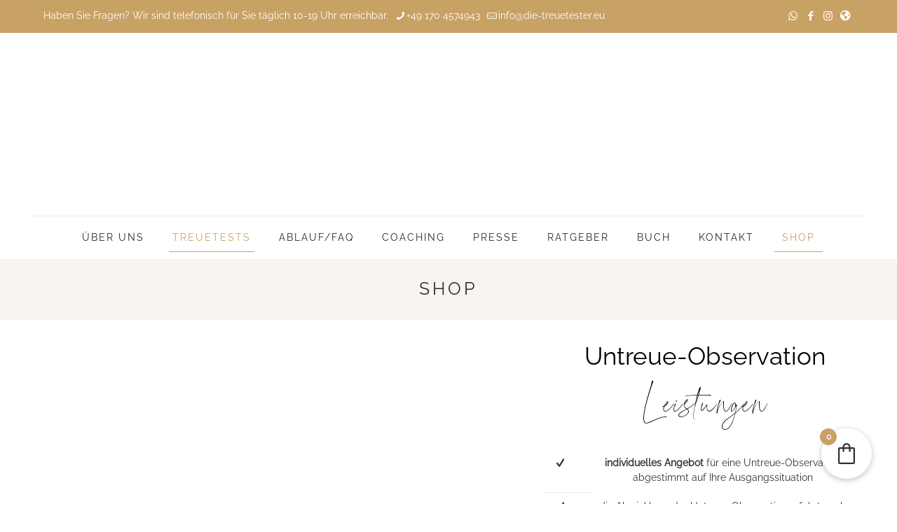

--- FILE ---
content_type: text/html; charset=UTF-8
request_url: https://die-treuetester.eu/produkt/untreue-observation/
body_size: 169615
content:
<!DOCTYPE html><html lang="de" class="no-js "><head><link rel="preconnect" href="https://cdn.fastpixel.io" crossorigin=""><title>Untreue-Observation – DIE TREUETESTER</title><meta charset="UTF-8"><meta name="robots" content="max-image-preview:large"><meta name="description" content="die größte Treuetest-Agentur im deutschsprachigen Raum. Jahrelange Erfahrung &amp; garantierte Diskretion!"><meta property="og:image" content="https://die-treuetester.eu/wp-content/uploads/2022/12/Die-Treuetester-Untreue-Obs.jpg"><meta property="og:url" content="https://die-treuetester.eu/produkt/untreue-observation/"><meta property="og:type" content="article"><meta property="og:title" content="Untreue-Observation"><meta property="og:description" content="Leistungen
&nbsp;

 	individuelles Angebot für eine Untreue-Observation abgestimmt auf Ihre Ausgangssituation

 	die Abwicklung der Untreue-Observation erfolgt nach individueller Absprache
 	nach erfolgter Untreue-Observation erhalten Sie ein schriftliches Ergebnis per E-Mail

 	Preis: auf Anfrage 

&nbsp;"><meta name="format-detection" content="telephone=no"><meta name="theme-color" content="#ffffff" media="(prefers-color-scheme: light)"><meta name="theme-color" content="#ffffff" media="(prefers-color-scheme: dark)"><meta name="generator" content="WordPress 6.9"><meta name="generator" content="WooCommerce 10.4.3"><meta name="generator" content="Advanced Coupons for WooCommerce Free v4.7.1"><meta name="generator" content="Elementor 3.34.1; features: additional_custom_breakpoints; settings: css_print_method-external, google_font-enabled, font_display-swap"><meta name="generator" content="Powered by Slider Revolution 6.5.15 - responsive, Mobile-Friendly Slider Plugin for WordPress with comfortable drag and drop interface."><link rel="alternate" hreflang="de-DE" href="https://die-treuetester.eu/produkt/untreue-observation/"><link rel="alternate" type="application/rss+xml" title="DIE TREUETESTER » Feed" href="https://die-treuetester.eu/feed/"><link rel="alternate" type="application/rss+xml" title="DIE TREUETESTER » Kommentar-Feed" href="https://die-treuetester.eu/comments/feed/"><link rel="alternate" title="oEmbed (JSON)" type="application/json+oembed" href="https://die-treuetester.eu/wp-json/oembed/1.0/embed?url=https%3A%2F%2Fdie-treuetester.eu%2Fprodukt%2Funtreue-observation%2F"><link rel="alternate" title="oEmbed (XML)" type="text/xml+oembed" href="https://die-treuetester.eu/wp-json/oembed/1.0/embed?url=https%3A%2F%2Fdie-treuetester.eu%2Fprodukt%2Funtreue-observation%2F&amp;format=xml"><link rel="https://api.w.org/" href="https://die-treuetester.eu/wp-json/"><link rel="alternate" title="JSON" type="application/json" href="https://die-treuetester.eu/wp-json/wp/v2/product/9315"><link rel="EditURI" type="application/rsd+xml" title="RSD" href="https://die-treuetester.eu/xmlrpc.php?rsd"><link rel="canonical" href="https://die-treuetester.eu/produkt/untreue-observation/"><link rel="shortlink" href="https://die-treuetester.eu/?p=9315">












<!-- Meta Pixel Code -->
<meta name="viewport" content="width=device-width, initial-scale=1, maximum-scale=1"><script data-cfasync="false" id="fpo-preload" data-fpo-required="">var q=window._fpo_q||[];_fpo_preloads={"(min-width: 1981px) and (max-width: 2560px) and (-webkit-max-device-pixel-ratio: 2)":1,"(min-width: 1537px) and (max-width: 1980px) and (-webkit-max-device-pixel-ratio: 2)":1,"(min-width: 1367px) and (max-width: 1536px) and (-webkit-max-device-pixel-ratio: 2)":1,"(min-width: 1025px) and (max-width: 1366px) and (-webkit-max-device-pixel-ratio: 2)":1,"(min-width: 835px) and (max-width: 1024px) and (-webkit-max-device-pixel-ratio: 2)":1,"(min-width: 768px) and (max-width: 834px) and (-webkit-max-device-pixel-ratio: 2)":1,"(min-width: 415px) and (max-width: 767px) and (-webkit-max-device-pixel-ratio: 2)":1,"(max-width: 414px) and (-webkit-min-device-pixel-ratio: 2) and (-webkit-max-device-pixel-ratio: 3)":1,"(max-width: 414px) and (-webkit-min-device-pixel-ratio: 1.76) and (-webkit-max-device-pixel-ratio: 2)":1,"(max-width: 412px) and (-webkit-max-device-pixel-ratio: 1.75)":1};window._fpo_q={push:(media)=>{if(!--_fpo_preloads[media]){window["fpo:lcp-loaded"]=media;dispatchEvent(new CustomEvent("fpo:lcp-loaded",{detail:media}))}}};q.map(window._fpo_q.push);if(!Object.entries(_fpo_preloads).some(([media])=>matchMedia(media).matches)){_fpo_q.push(`(min-width: ${window.innerWidth}px) and (min-height: ${window.innerHeight}px) and (-webkit-max-device-pixel-ratio: ${window.devicePixelRatio})`)}</script><link rel="preload" as="image" href="https://cdn.fastpixel.io/fp/ret_img+v_75a5+w_1000+h_667+q_glossy+to_webp/die-treuetester.eu%2Fwp-content%2Fuploads%2F2022%2F12%2FDie-Treuetester-Untreue-Obs.jpg" media="(min-width: 1981px) and (max-width: 2560px) and (-webkit-max-device-pixel-ratio: 2)" fetchpriority="high" onload="(window._fpo_q=window._fpo_q||[]).push(event.target.media);" onerror="(window._fpo_q=window._fpo_q||[]).push(event.target.media);"><link rel="preload" as="image" href="https://cdn.fastpixel.io/fp/ret_img+v_75a5+w_1000+h_667+q_glossy+to_webp/die-treuetester.eu%2Fwp-content%2Fuploads%2F2022%2F12%2FDie-Treuetester-Untreue-Obs.jpg" media="(min-width: 1537px) and (max-width: 1980px) and (-webkit-max-device-pixel-ratio: 2)" fetchpriority="high" onload="(window._fpo_q=window._fpo_q||[]).push(event.target.media);" onerror="(window._fpo_q=window._fpo_q||[]).push(event.target.media);"><link rel="preload" as="image" href="https://cdn.fastpixel.io/fp/ret_img+v_75a5+w_1000+h_667+q_glossy+to_webp/die-treuetester.eu%2Fwp-content%2Fuploads%2F2022%2F12%2FDie-Treuetester-Untreue-Obs.jpg" media="(min-width: 1367px) and (max-width: 1536px) and (-webkit-max-device-pixel-ratio: 2)" fetchpriority="high" onload="(window._fpo_q=window._fpo_q||[]).push(event.target.media);" onerror="(window._fpo_q=window._fpo_q||[]).push(event.target.media);"><link rel="preload" as="image" href="https://cdn.fastpixel.io/fp/ret_img+v_75a5+w_1000+h_667+q_glossy+to_webp/die-treuetester.eu%2Fwp-content%2Fuploads%2F2022%2F12%2FDie-Treuetester-Untreue-Obs.jpg" media="(min-width: 1025px) and (max-width: 1366px) and (-webkit-max-device-pixel-ratio: 2)" fetchpriority="high" onload="(window._fpo_q=window._fpo_q||[]).push(event.target.media);" onerror="(window._fpo_q=window._fpo_q||[]).push(event.target.media);"><script rel="preload" data-fpo-required="" data-cfasync="false">(()=>{var m="(min-width: 835px) and (max-width: 1024px) and (-webkit-max-device-pixel-ratio: 2)";if(window.matchMedia(m).matches){(window._fpo_q=window._fpo_q||[]).push(m)}})()</script><link rel="preload" as="image" href="https://cdn.fastpixel.io/fp/ret_img+v_75a5+w_1000+h_667+q_glossy+to_webp/die-treuetester.eu%2Fwp-content%2Fuploads%2F2022%2F12%2FDie-Treuetester-Untreue-Obs.jpg" media="(min-width: 768px) and (max-width: 834px) and (-webkit-max-device-pixel-ratio: 2)" fetchpriority="high" onload="(window._fpo_q=window._fpo_q||[]).push(event.target.media);" onerror="(window._fpo_q=window._fpo_q||[]).push(event.target.media);"><link rel="preload" as="image" href="https://cdn.fastpixel.io/fp/ret_img+v_75a5+w_1000+h_667+q_glossy+to_webp/die-treuetester.eu%2Fwp-content%2Fuploads%2F2022%2F12%2FDie-Treuetester-Untreue-Obs.jpg" media="(min-width: 415px) and (max-width: 767px) and (-webkit-max-device-pixel-ratio: 2)" fetchpriority="high" onload="(window._fpo_q=window._fpo_q||[]).push(event.target.media);" onerror="(window._fpo_q=window._fpo_q||[]).push(event.target.media);"><link rel="preload" as="image" href="https://cdn.fastpixel.io/fp/ret_img+v_75a5+w_1000+h_667+q_glossy+to_webp/die-treuetester.eu%2Fwp-content%2Fuploads%2F2022%2F12%2FDie-Treuetester-Untreue-Obs.jpg" media="(max-width: 414px) and (-webkit-min-device-pixel-ratio: 2) and (-webkit-max-device-pixel-ratio: 3)" fetchpriority="high" onload="(window._fpo_q=window._fpo_q||[]).push(event.target.media);" onerror="(window._fpo_q=window._fpo_q||[]).push(event.target.media);"><link rel="preload" as="image" href="https://cdn.fastpixel.io/fp/ret_img+v_75a5+w_696+h_464+q_glossy+to_webp/die-treuetester.eu%2Fwp-content%2Fuploads%2F2022%2F12%2FDie-Treuetester-Untreue-Obs.jpg" media="(max-width: 414px) and (-webkit-min-device-pixel-ratio: 1.76) and (-webkit-max-device-pixel-ratio: 2)" fetchpriority="high" onload="(window._fpo_q=window._fpo_q||[]).push(event.target.media);" onerror="(window._fpo_q=window._fpo_q||[]).push(event.target.media);"><link rel="preload" as="image" href="https://cdn.fastpixel.io/fp/ret_img+v_75a5+w_606+h_404+q_glossy+to_webp/die-treuetester.eu%2Fwp-content%2Fuploads%2F2022%2F12%2FDie-Treuetester-Untreue-Obs.jpg" media="(max-width: 412px) and (-webkit-max-device-pixel-ratio: 1.75)" fetchpriority="high" onload="(window._fpo_q=window._fpo_q||[]).push(event.target.media);" onerror="(window._fpo_q=window._fpo_q||[]).push(event.target.media);"><script consent-required="9439" consent-by="services" consent-id="9440" consent-original-type-_="application/javascript" type="application/consent" consent-inline="
!function(f,b,e,v,n,t,s)
{if(f.fbq)return;n=f.fbq=function(){n.callMethod?
n.callMethod.apply(n,arguments):n.queue.push(arguments)};
if(!f._fbq)f._fbq=n;n.push=n;n.loaded=!0;n.version='2.0';
n.queue=[];t=b.createElement(e);t.async=!0;
t.src=v;s=b.getElementsByTagName(e)[0];
s.parentNode.insertBefore(t,s)}(window, document,'script',
'https://connect.facebook.net/en_US/fbevents.js');
fbq('init', '703075394767272');
fbq('track', 'PageView');
"></script>
<noscript><img height="1" width="1" style="display:none" consent-original-src-_="https://www.facebook.com/tr?id=940506840668098&amp;ev=PageView&amp;noscript=1" consent-required="9439" consent-by="services" consent-id="9440"/></noscript>
<!-- End Meta Pixel Code -->










<script data-cfasync="false" id="fpo-ie">(()=>{try{new MutationObserver(function(){}),new Promise(function(){}),Object.assign({},{}),document.fonts.ready.then(function(){})}catch{s="fpodisable=1",i=document.location.href,i.match(/[?&]fpodisable/)||(o="",i.indexOf("?")==-1?i.indexOf("#")==-1?o=i+"?"+s:o=i.replace("#","?"+s+"#"):i.indexOf("#")==-1?o=i+"&"+s:o=i.replace("#","&"+s+"#"),document.location.href=o)}var s,i,o;})();
</script><script data-cfasync="false" id="fpo-settings">var _wpmeteor={"rdelay":0,"preload":true};</script><script data-cfasync="false" id="fpo-lazyload">(()=>{var J=()=>Math.round(performance.now())/1e3;var g="fpo:first-interaction",N="fpo:replay-captured-events";var D="fpo:lcp-loaded";var B="fpo:styles-tag-available",W="fpo:css-loaded";var M="fpo:the-end";var _="click",h=window,K=h.addEventListener.bind(h),Q=h.removeEventListener.bind(h),R="removeAttribute",S="getAttribute",pe="setAttribute",P=["touchstart","touchmove","touchend","touchcancel","keydown","wheel"],Z=["mouseover","mouseout",_],fe=["touchstart","touchend","touchcancel","mouseover","mouseout",_],u="data-wpmeteor-";var x="dispatchEvent",X=e=>{let s=new MouseEvent(_,{view:e.view,bubbles:!0,cancelable:!0});return Object.defineProperty(s,"target",{writable:!1,value:e.target}),s},w=class{static capture(){let s=!1,[,t,n]=`${window.Promise}`.split(/[\s[(){]+/s);if(h["__"+n+t])return;let a=[],r=o=>{if(o.target&&x in o.target){if(!o.isTrusted)return;if(o.cancelable&&!P.includes(o.type))try{o.preventDefault()}catch{}o.stopImmediatePropagation(),o.type===_?a.push(X(o)):fe.includes(o.type)&&a.push(o),o.target[pe](u+o.type,!0),s||(s=!0,h[x](new CustomEvent(g)))}};h.addEventListener(N,()=>{Z.forEach(p=>Q(p,r,{passive:!1,capture:!0})),P.forEach(p=>Q(p,r,{passive:!0,capture:!0}));let o;for(;o=a.shift();){var l=o.target;l[S](u+"touchstart")&&l[S](u+"touchend")&&!l[S](u+_)?(l[S](u+"touchmove")||a.push(X(o)),l[R](u+"touchstart"),l[R](u+"touchend")):l[R](u+o.type),l[x](o)}}),Z.forEach(o=>K(o,r,{passive:!1,capture:!0})),P.forEach(o=>K(o,r,{passive:!0,capture:!0}))}};var c=window,i=document,A=c.requestAnimationFrame;var C=()=>{},m="prototype",d="addEventListener",b="hasAttribute",T="getAttribute",f="setAttribute",y="removeAttribute",F="createElement",v="querySelector",I=v+"All",ee="setTimeout",k="load",O="DOMContentLoaded";var U=i.createElement("span");U[f]("id","elementor-device-mode");U[f]("class","elementor-screen-only");var ue=!1,te=()=>(ue||i.body.appendChild(U),getComputedStyle(U,":after").content.replace(/"/g,""));var Ee=e=>e[T]("class")||"",he=(e,s)=>e[f]("class",s),G,me=e=>{G||(G=te());let s=["_animation_"+G,"animation_"+G,"_animation","_animation","animation"];try{let n=JSON.parse(e[T]("data-settings"));if(n.trigger_source)return;let a=n._animation_delay||n.animation_delay||0,r,o;for(var t=0;t<s.length;t++)if(n[s[t]]){o=s[t],r=n[o];break}if(r){let l=Ee(e),p=r==="none"?l:l+" animated "+r;setTimeout(()=>{he(e,p.replace(/\belementor-invisible\b/,"")),s.forEach(de=>delete n[de]),e[f]("data-settings",JSON.stringify(n))},a)}}catch(n){C(n)}},se=()=>{let e=new IntersectionObserver((t,n)=>{t.forEach(a=>{a.isIntersecting&&(A(()=>me(a.target)),n.unobserve(a.target))})},{root:null,rootMargin:"0px",threshold:.01}),s=new MutationObserver(t=>{t.forEach(n=>{n.addedNodes.forEach(a=>{a.nodeType===1&&a.classList.contains("elementor-invisible")&&e.observe(a)})})});s.observe(i.documentElement,{childList:!0,subtree:!0}),c[d](O,()=>s.disconnect()),i[d](g,()=>e.disconnect())};var oe=[],z=[],H=[],E=[],j,Y=!1,ne=!1,q=i.visibilityState==="visible"?A:setTimeout;i[d]("visibilitychange",()=>{q=i.visibilityState==="visible"?A:setTimeout});for(let[e,s]of[["HTMLImageElement",{src:["data-fpo-src",function(){let t=this.dataset,n={src:t.fpoSrc};if(t.fpoSources){let a=JSON.parse(t.fpoSources);for(let{media:r,src:o}of a)if(matchMedia(r).matches){n.src=o;break}}return n.src}]}],["HTMLIFrameElement",{src:["data-fpo-src"]}],["HTMLVideoElement",{poster:["data-fpo-poster"],src:["data-fpo-src"]}],["HTMLSourceElement",{src:["data-fpo-video-src"]}],["HTMLInputElement",{src:["data-fpo-src"]}]]){let t=c[e][m][T],n=c[e][m][f];for(let[a,[r,o]]of Object.entries(s)){let l=Object.getOwnPropertyDescriptor(c[e][m],a);Object.defineProperty(c[e][m],a,{get(){return this[b](r)?o?o.call(this):t.call(this,r):l?l.get.call(this):t.call(this,a)},set(p){if(this[b](r)){if(t.call(this,r)!==p){n.call(this,r,p);return}this[y](r)}l?l.set.call(this,p):n.call(this,a,p)}})}c[e][m][T]=function(a){let[r,o]=s[a]||[];return r&&this[b](r)?o?o.call(this):t.call(this,r):t.call(this,a)},c[e][m][f]=function(a,r){let[o]=s[a]||[];if(o&&this[b](o)){if(t.call(this,o)!==r){n.call(this,o,r);return}this[y](o)}else if(!this.isConnected){let l=Object.keys(s).find(p=>s[p][0]===a);if(l&&this[b](l)){n.call(this,a,t.call(this,l)),this[y](l);return}}return n.call(this,a,r)}}function V(e,s){c[ee](()=>c.dispatchEvent(new CustomEvent(e,{detail:s})))}var ce=[],ve=new IntersectionObserver((e,s)=>{e.forEach(t=>{(t.isIntersecting||t.intersectionRatio>0)&&(j?(ie(t.target),L()):ce.push(t.target),s.unobserve(t.target))})},{threshold:0});c[d](D,function(){ce.forEach(ie),L()});function ge(){for(;z.length;){let e=z.shift(),s=e.dataset,t={src:s.fpoSrc};if(s.fpoSources){let n=JSON.parse(s.fpoSources);t.src=s.fpoSrc;for(let{media:a,src:r}of n)if(matchMedia(a).matches){t.src=r,e[f]("data-fpo-src",r);break}}if(["IMG","INPUT"].includes(e.tagName)&&(e.className=e.className+" fpo-lazyloaded"),t.src){let n=t.src.match(/\/wp-content\/plugins\/aawp\/public\/image.php\?url=(.*)/);if(n)try{let a=atob(n[1].replace(/=+/,"")),[r]=a.split("|");t.src=t.src.replace(n[1],btoa(r+"|"+Date.now()))}catch(a){C(J(),a)}e.src=t.src}e[y]("data-fpo-sources")}for(;H.length;){let e=H.shift();e.className+=" fpo-lazyloaded fpo-visible"}if(j)for(;E.length;)E.shift().call();Y=!1}function L(){Y||(Y=!0,q(ge))}function re(e){z.push(e)}function be(e){H.push(e)}function ie(e){e&&(e.classList.contains("fpo-lazyloaded")||(["IMG"].includes(e.tagName)?e.parentNode&&e.parentNode.tagName==="PICTURE"?Array.from(e.parentNode[I]("source, img")).forEach(re):re(e):e.tagName==="IFRAME"||e.tagName==="INPUT"?E.push(()=>{let s=e.dataset.fpoSrc;e.src=s}):e.tagName==="VIDEO"?E.push(()=>{if(e[I]("source").forEach(s=>{let t=s.dataset.fpoVideoSrc;s.src=t}),e.dataset.fpoSrc){let s=e.dataset.fpoSrc;e.src=s}if(e.dataset.fpoPoster){let s=e.dataset.fpoPoster;e.poster=s}e.load()}):be(e)))}function $(){let e=i[v]("#fpo-styles");if(!e){c[d](B,$);return}let s=i.createElement("head");s.innerHTML=e.textContent;let t=1,n=()=>{--t||(E.push(()=>{let r=i[v]("[data-fpo-overrides]");r&&r.before.apply(r,s.childNodes),!c._wpmeteor||ne?V(N):(c[d](M,()=>V(N)),V(W))}),L())},a=[...s[I]("link[rel=stylesheet]")].map(r=>{if(r.href&&r.href.includes("cdn.fastpixel.io")&&matchMedia(r.media).matches){let o=r.cloneNode();return o.rel="preload",o.as="style",o.onload=o.onerror=n,t++,o}});i.head.append.apply(i.head,a),n()}function ae(){j=!0,L()}c[D]?ae():c[d](D,ae);var le=e=>{if(e.nodeType===1){if(["data-fpo-src","data-fpo-srcset","data-fpo-sources","data-fpo-lazybg","data-fpo-poster","data-fpo-video-src"].some(s=>e.hasAttribute(s))){if(e.tagName==="SOURCE"&&(e=e.parentNode),e.tagName==="PICTURE"||oe.includes(e))return;oe.push(e),ve.observe(e)}e.childNodes.forEach(le)}},Te=new MutationObserver(e=>{e.forEach(({addedNodes:s})=>{s.forEach(t=>{le(t)})})});Te.observe(i,{childList:!0,subtree:!0});c[d](k,()=>{let e=i[v]("#fpo-icons"),s=i[v]("#fpo-prefetch");for(let t of[e,s])if(t){let n=i[F]("head");n.innerHTML=t.textContent,E.push(()=>t.replaceWith.apply(t,n.childNodes))}E.push(()=>{i[v]("link[rel='icon']")?.remove()}),(!e||!e.textContent?.trim())&&E.push(()=>{let t=i[F]("link");t.setAttribute("rel","icon"),t.setAttribute("href","/favicon.ico"),i.head.appendChild(t)}),L()});c[d](M,()=>ne=!0);c._wpmeteor?.rdelay>0?c[d](g,$):c[d](k,()=>q($));i[d](O,()=>V(B));w.capture();se();})();
</script><script data-cfasync="false" id="fpo-main">(()=>{var g="addEventListener",ne="removeEventListener",E="getAttribute",L="setAttribute",se="removeAttribute",T="hasAttribute",ct="querySelector",Re=ct+"All",B="appendChild",oe="removeChild",fe="createElement",W="tagName",Pe="getOwnPropertyDescriptor",h="prototype",M="__lookupGetter__",ie="__lookupSetter__",u="DOMContentLoaded",p="load",A="pageshow",Ee="error";var c=window,o=document,at=o.documentElement;var V=console.error;var xe=!0,F=class{constructor(){this.known=[]}init(){let t,r,s=(n,a)=>{if(xe&&n&&n.fn&&!n.__wpmeteor){let d=function(i){return i===n?this:(o[g](u,l=>{i.call(o,n,l,"jQueryMock")}),this)};this.known.push([n,n.fn.ready,n.fn.init?.prototype?.ready]),n.fn.ready=d,n.fn.init?.prototype?.ready&&(n.fn.init.prototype.ready=d),n.__wpmeteor=!0}return n};window.jQuery||window.$,Object.defineProperty(window,"jQuery",{get(){return t},set(n){t=s(n,"jQuery")},configurable:!0}),Object.defineProperty(window,"$",{get(){return r},set(n){r=s(n,"$")},configurable:!0})}unmock(){this.known.forEach(([t,r,s])=>{t.fn.ready=r,t.fn.init?.prototype?.ready&&s&&(t.fn.init.prototype.ready=s)}),xe=!1}};var ke="fpo:css-loaded",Ie="fpo:element-loaded",me="fpo:images-loaded",O="fpo:the-end";var ce=window,It=ce.addEventListener.bind(ce),Mt=ce.removeEventListener.bind(ce);var q=class{constructor(){this.l=[]}emit(t,r=null){this.l[t]&&this.l[t].forEach(s=>s(r))}on(t,r){this.l[t]||=[],this.l[t].push(r)}off(t,r){this.l[t]=(this.l[t]||[]).filter(s=>s!==r)}};var D=new q;var Me=o[fe]("span");Me[L]("id","elementor-device-mode");Me[L]("class","elementor-screen-only");var v="readystatechange",_="message";var Q="SCRIPT",m="data-wpmeteor-",w=Object.defineProperty,Ae=Object.defineProperties,U="javascript/blocked",_e=/^\s*(application|text)\/javascript|module\s*$/i,Qe="requestAnimationFrame",Xe="requestIdleCallback",j="setTimeout",Se="__dynamic",P=c.constructor.name+"::",ee=o.constructor.name+"::",Ze=function(e,t){t=t||c;for(var r=0;r<this.length;r++)e.call(t,this[r],r,this)};"NodeList"in c&&!NodeList[h].forEach&&(NodeList[h].forEach=Ze);"HTMLCollection"in c&&!HTMLCollection[h].forEach&&(HTMLCollection[h].forEach=Ze);var ae=[],le=[],Y=[],X=!1,C=[],f={},Ne=!1,lt=0,x=o.visibilityState==="visible"?c[Qe]:c[j],je=c[Xe]||x;o[g]("visibilitychange",()=>{x=o.visibilityState==="visible"?c[Qe]:c[j],je=c[Xe]||x});var S=c[j],de,H=["src","type"],R=Object,$="definePropert";R[$+"y"]=(e,t,r)=>{if(e===c&&["jQuery","onload"].indexOf(t)>=0||(e===o||e===o.body)&&["readyState","write","writeln","on"+v].indexOf(t)>=0)return["on"+v,"on"+p].indexOf(t)&&r.set&&(f["on"+v]=f["on"+v]||[],f["on"+v].push(r.set)),e;if(e instanceof HTMLScriptElement&&H.indexOf(t)>=0){if(!e[t+"__def"]){let s=R[Pe](e,t);w(e,t,{set(n){return e[t+"__set"]?e[t+"__set"].call(e,n):s.set.call(e,n)},get(){return e[t+"__get"]?e[t+"__get"].call(e):s.get.call(e)}}),e[t+"__def"]=!0}return r.get&&(e[t+"__get"]=r.get),r.set&&(e[t+"__set"]=r.set),e}return w(e,t,r)};R[$+"ies"]=(e,t)=>{for(let r in t)R[$+"y"](e,r,t[r]);for(let r of R.getOwnPropertySymbols(t))R[$+"y"](e,r,t[r]);return e};var Ge=EventTarget[h][g],et=EventTarget[h][ne],pe=Ge.bind(o),dt=et.bind(o),G=Ge.bind(c),tt=et.bind(c),rt=Document[h].createElement,te=rt.bind(o),re=o.__proto__[M]("readyState").bind(o),Ve="loading";w(o,"readyState",{get(){return Ve},set(e){return Ve=e}});var He=e=>C.filter(([t,,r],s)=>{if(!(e.indexOf(t.type)<0)){r||(r=t.target);try{let n=r.constructor.name+"::"+t.type;for(let a=0;a<f[n].length;a++)if(f[n][a]){let d=n+"::"+s+"::"+a;if(!Le[d])return!0}}catch{}}}).length,Z,Le={},k=e=>{C.forEach(([t,r,s],n)=>{if(!(e.indexOf(t.type)<0)){s||(s=t.target);try{let a=s.constructor.name+"::"+t.type;if((f[a]||[]).length)for(let d=0;d<f[a].length;d++){let i=f[a][d];if(i){let l=a+"::"+n+"::"+d;if(!Le[l]){Le[l]=!0,o.readyState=r,Z=a;try{lt++,!i[h]||i[h].constructor===i?i.bind(s)(t):i(t)}catch(I){V(I,i)}Z=null}}}}catch(a){V(a)}}})};pe(u,e=>{C.push([new e.constructor(u,e),re(),o])});pe(v,e=>{C.push([new e.constructor(v,e),re(),o])});G(u,e=>{C.push([new e.constructor(u,e),re(),c])});G(p,e=>{Ne=!0,C.push([new e.constructor(p,e),re(),c]),N||k([u,v,_,p,A])});G(A,e=>{C.push([new e.constructor(A,e),re(),c]),N||k([u,v,_,p,A])});var nt=e=>{C.push([e,o.readyState,c]),k([_])},ut=c[M]("onmessage"),pt=c[ie]("onmessage"),ft=()=>{tt(_,nt),(f[P+"message"]||[]).forEach(e=>{G(_,e)}),w(c,"onmessage",{get:ut,set:pt})};G(_,nt);var st=new F;st.init();var ot=()=>{!N&&!X&&(N=!0,o.readyState="loading",x(Ce),x(b)),Ne||G(p,()=>{ot()})};D.on(me,()=>{ot()});var z=[-1],ge=e=>{z=z.filter(t=>t!==e.target),z.length||S(D.emit.bind(D,O))};var N=!1,b=()=>{let e=ae.shift();if(e)e[E](m+"src")?e[T]("async")||e[Se]?(e.isConnected&&(z.push(e),setTimeout(ge,1e3,{target:e})),he(e,ge),S(b)):he(e,S.bind(null,b)):(e.origtype==U&&he(e),S(b));else if(le.length)ae.push(...le),le.length=0,S(b);else if(Y.length)ae.push(...Y),Y.length=0,S(b);else if(z.length>1)je(b);else if(He([u,v,_]))k([u,v,_]),S(b);else if(Ne)if(He([p,A,_]))k([p,A,_]),S(b);else{if(c.RocketLazyLoadScripts)try{RocketLazyLoadScripts.run()}catch(t){V(t)}o.readyState="complete",ft(),st.unmock(),N=!1,X=!0,c[j](()=>ge({target:-1}))}else N=!1},Et=e=>{let t=te(Q),r=e.attributes;for(var s=r.length-1;s>=0;s--)r[s].name.startsWith(m)||t[L](r[s].name,r[s].value);let n=e[E](m+"type");n?t.type=n:t.type="text/javascript",(e.textContent||"").match(/^\s*class RocketLazyLoadScripts/)?t.textContent=e.textContent.replace(/^\s*class\s*RocketLazyLoadScripts/,"window.RocketLazyLoadScripts=class").replace("RocketLazyLoadScripts.run();",""):t.textContent=e.textContent;for(let a of["onload","onerror","onreadystatechange"])e[a]&&(t[a]=e[a]);return t},he=(e,t)=>{let r=e[E](m+"src");if(r&&_wpmeteor.baseURL&&(()=>{try{r=new URL(r,_wpmeteor.baseURL).href}catch{}})(),r){let s=Ge.bind(e);e.isConnected&&t&&(s(p,t),s(Ee,t)),e.origtype=e[E](m+"type")||"text/javascript",e.origsrc=r,(!e.isConnected||e[T]("nomodule")||e.type&&!_e.test(e.type))&&t&&t(new Event(p,{target:e}))}else e.origtype===U?(e.origtype=e[E](m+"type")||"text/javascript",e[se]("integrity"),e.textContent=e.textContent+`
`):t&&t(new Event(p,{target:e}))},Ue=(e,t)=>{let r=(f[e]||[]).indexOf(t);if(r>=0)return f[e][r]=void 0,!0},We=(e,t,...r)=>{if("HTMLDocument::"+u==Z&&e===u&&!t.toString().match(/jQueryMock/)){D.on(O,o[g].bind(o,e,t,...r));return}if(t&&(e===u||e===v)){let s=ee+e;f[s]=f[s]||[],f[s].push(t),X&&k([e]);return}return pe(e,t,...r)},Fe=(e,t,...r)=>{if(e===u){let s=ee+e;Ue(s,t)}return dt(e,t,...r)};Ae(o,{[g]:{get(){return We},set(){return We}},[ne]:{get(){return Fe},set(){return Fe}}});var K=o.createDocumentFragment(),Ce=()=>{K.hasChildNodes()&&(o.head[B](K),K=o.createDocumentFragment())},qe={"https://cdn.fastpixel.io":!0},ve=e=>{if(e)try{let t=new URL(e,o.location.href),r=t.origin;if(r&&!qe[r]&&o.location.host!==t.host){let s=te("link");s.rel="preconnect",s.href=r,K[B](s),qe[r]=!0,N&&x(Ce)}}catch{}},we={},mt=(e,t,r,s)=>{let n=te("link");n.rel=t?"modulepre"+p:"pre"+p,n.as="script",r&&n[L]("crossorigin",r),s&&n[L]("integrity",s);try{e=new URL(e,o.location.href).href}catch{}n.href=e,K[B](n),we[e]=!0,N&&x(Ce)},De=function(...e){let t=te(...e);if(!e||e[0].toUpperCase()!==Q||!N)return t;let r=t[L].bind(t),s=t[E].bind(t),n=t[se].bind(t),a=t[T].bind(t),d=t[M]("attributes").bind(t);return H.forEach(i=>{let l=t[M](i).bind(t),I=t[ie](i).bind(t);R[$+"y"](t,i,{set(y){return i==="type"&&y&&!_e.test(y)?r(i,y):((i==="src"&&y||i==="type"&&y&&t.origsrc)&&r("type",U),y?r(m+i,y):n(m+i))},get(){let y=t[E](m+i);if(i==="src")try{return new URL(y,o.location.href).href}catch{}return y}}),w(t,"orig"+i,{set(y){return I(y)},get(){return l()}})}),t[L]=function(i,l){if(H.includes(i))return i==="type"&&l&&!_e.test(l)?r(i,l):((i==="src"&&l||i==="type"&&l&&t.origsrc)&&r("type",U),l?r(m+i,l):n(m+i));r(i,l)},t[E]=function(i){let l=H.indexOf(i)>=0?s(m+i):s(i);if(i==="src")try{return new URL(l,o.location.href).href}catch{}return l},t[T]=function(i){return H.indexOf(i)>=0?a(m+i):a(i)},w(t,"attributes",{get(){return[...d()].filter(l=>l.name!=="type").map(l=>({name:l.name.match(new RegExp(m))?l.name.replace(m,""):l.name,value:l.value}))}}),t[Se]=!0,t};Object.defineProperty(Document[h],"createElement",{set(e){e!==De&&(de=e)},get(){return de||De}});var ye=new Set,Be=new MutationObserver(e=>{e.forEach(({removedNodes:t,addedNodes:r,target:s})=>{t.forEach(n=>{n.nodeType===1&&Q===n[W]&&"origtype"in n&&ye.delete(n)}),r.forEach(n=>{if(n.nodeType===1)if(Q===n[W]){if("origtype"in n){if(n.origtype!==U)return}else if(n[E]("type")!==U)return;"origtype"in n||H.forEach(d=>{let i=n[M](d).bind(n),l=n[ie](d).bind(n);w(n,"orig"+d,{set(I){return l(I)},get(){return i()}})});let a=n[E](m+"src");if(ye.has(n)&&V("Inserted twice",n),n.parentNode){ye.add(n);let d=n[E](m+"type");(a||"").match(/\/gtm.js\?/)||n[T]("async")||n[Se]?(Y.push(n),ve(a)):n[T]("defer")||d==="module"?(le.push(n),ve(a)):(a&&!n[T]("nomodule")&&!we[a]&&mt(a,d==="module",n[T]("crossorigin")&&n[E]("crossorigin"),n[E]("integrity")),ae.push(n))}else n[g](p,d=>d.target.parentNode[oe](d.target)),n[g](Ee,d=>d.target.parentNode[oe](d.target)),s[B](n)}else n[W]==="LINK"&&n[E]("as")==="script"&&(we[n[E]("href")]=!0)})})}),it={childList:!0,subtree:!0};Be.observe(o.documentElement,it);var gt=HTMLElement[h].attachShadow;HTMLElement[h].attachShadow=function(e){let t=gt.call(this,e);return e.mode==="open"&&Be.observe(t,it),t};D.on(O,()=>{(!de||de===De)&&(Document[h].createElement=rt,Be.disconnect()),dispatchEvent(new CustomEvent(O))});var J="",ue=null,be=null,Ye=null,$e=()=>{if(J){try{let e=te("div");e.innerHTML=J,Array.from(e.childNodes).forEach(t=>{t.nodeName===Q?be.insertBefore(Et(t),ue):be.insertBefore(t,ue)})}catch(e){V(e)}J=""}},Te=e=>{let t,r;!o.currentScript||!o.currentScript.parentNode?(t=o.body,r=t.lastChild):(r=o.currentScript,t=r.parentNode),r!==ue?($e(),J=e,ue=r,be=t):J+=e,clearTimeout(Ye),Ye=c[j]($e,0)},ze=e=>Te(e+`
`);Ae(o,{write:{get(){return Te},set(e){return Te=e}},writeln:{get(){return ze},set(e){return ze=e}}});var Ke=(e,t,...r)=>{if(P+u==Z&&e===u&&!t.toString().match(/jQueryMock/)){D.on(O,c[g].bind(c,e,t,...r));return}if(P+p==Z&&e===p){D.on(O,c[g].bind(c,e,t,...r));return}if(t&&(e===p||e===A||e===u||e===_&&!X)){let s=e===u?ee+e:P+e;f[s]=f[s]||[],f[s].push(t),X&&k([e]);return}return G(e,t,...r)},Je=(e,t,...r)=>{if(e===p||e===u||e===A){let s=e===u?ee+e:P+e;Ue(s,t)}return tt(e,t,...r)};Ae(c,{[g]:{get(){return Ke},set(){return Ke}},[ne]:{get(){return Je},set(){return Je}}});var Oe=e=>{let t;return{get(){return t},set(r){return t&&Ue(e,r),f[e]=f[e]||[],f[e].push(r),t=r}}};G(Ie,e=>{let{target:t,event:r}=e.detail,s=t===c?o.body:t,n=s[E](m+"on"+r.type);s[se](m+"on"+r.type);try{let a=new Function("event",n);t===c?c[g](p,a.bind(t,r)):a.call(t,r)}catch(a){console.err(a)}});{let e=Oe(P+p);w(c,"onload",e),pe(u,()=>{w(o.body,"onload",e)})}w(o,"onreadystatechange",Oe(ee+v));w(c,"onmessage",Oe(P+_));G(ke,()=>D.emit(me));})();
</script><script data-cfasync="false" defer="" id="real-cookie-banner-pro-vendor-real-cookie-banner-pro-banner-js" data-wpmeteor-src="https://cdn.fastpixel.io/fp/v_74d5/die-treuetester.eu%2Fwp-content%2F2540926be787a6e77c891c5ee076f5a6%2Fdist%2F1506473792.js%3Fver%3Dd0a9e67d7481025d345fb9f698655441" type="javascript/blocked"></script>
<script type="application/json" data-skip-lazy-load="js-extra" data-skip-moving="true" data-no-defer="" nitro-exclude="" data-alt-type="application/ld+json" data-dont-merge="" data-wpmeteor-nooptimize="true" data-cfasync="false" id="a963aaef43111bb90af63b927dc709adf1-js-extra">{"slug":"real-cookie-banner-pro","textDomain":"real-cookie-banner","version":"5.2.10","restUrl":"https:\/\/die-treuetester.eu\/wp-json\/real-cookie-banner\/v1\/","restNamespace":"real-cookie-banner\/v1","restPathObfuscateOffset":"1ba423abede0db26","restRoot":"https:\/\/die-treuetester.eu\/wp-json\/","restQuery":{"_v":"5.2.10","_locale":"user"},"restNonce":"1657dc135f","restRecreateNonceEndpoint":"https:\/\/die-treuetester.eu\/wp-admin\/admin-ajax.php?action=rest-nonce","publicUrl":"https:\/\/die-treuetester.eu\/wp-content\/plugins\/real-cookie-banner-pro\/public\/","chunkFolder":"dist","chunksLanguageFolder":"https:\/\/die-treuetester.eu\/wp-content\/languages\/mo-cache\/real-cookie-banner-pro\/","chunks":{"chunk-config-tab-blocker.lite.js":["de_DE-83d48f038e1cf6148175589160cda67e","de_DE-e5c2f3318cd06f18a058318f5795a54b","de_DE-76129424d1eb6744d17357561a128725","de_DE-d3d8ada331df664d13fa407b77bc690b"],"chunk-config-tab-blocker.pro.js":["de_DE-ddf5ae983675e7b6eec2afc2d53654a2","de_DE-487d95eea292aab22c80aa3ae9be41f0","de_DE-ab0e642081d4d0d660276c9cebfe9f5d","de_DE-0f5f6074a855fa677e6086b82145bd50"],"chunk-config-tab-consent.lite.js":["de_DE-3823d7521a3fc2857511061e0d660408"],"chunk-config-tab-consent.pro.js":["de_DE-9cb9ecf8c1e8ce14036b5f3a5e19f098"],"chunk-config-tab-cookies.lite.js":["de_DE-1a51b37d0ef409906245c7ed80d76040","de_DE-e5c2f3318cd06f18a058318f5795a54b","de_DE-76129424d1eb6744d17357561a128725"],"chunk-config-tab-cookies.pro.js":["de_DE-572ee75deed92e7a74abba4b86604687","de_DE-487d95eea292aab22c80aa3ae9be41f0","de_DE-ab0e642081d4d0d660276c9cebfe9f5d"],"chunk-config-tab-dashboard.lite.js":["de_DE-f843c51245ecd2b389746275b3da66b6"],"chunk-config-tab-dashboard.pro.js":["de_DE-ae5ae8f925f0409361cfe395645ac077"],"chunk-config-tab-import.lite.js":["de_DE-66df94240f04843e5a208823e466a850"],"chunk-config-tab-import.pro.js":["de_DE-e5fee6b51986d4ff7a051d6f6a7b076a"],"chunk-config-tab-licensing.lite.js":["de_DE-e01f803e4093b19d6787901b9591b5a6"],"chunk-config-tab-licensing.pro.js":["de_DE-4918ea9704f47c2055904e4104d4ffba"],"chunk-config-tab-scanner.lite.js":["de_DE-b10b39f1099ef599835c729334e38429"],"chunk-config-tab-scanner.pro.js":["de_DE-752a1502ab4f0bebfa2ad50c68ef571f"],"chunk-config-tab-settings.lite.js":["de_DE-37978e0b06b4eb18b16164a2d9c93a2c"],"chunk-config-tab-settings.pro.js":["de_DE-e59d3dcc762e276255c8989fbd1f80e3"],"chunk-config-tab-tcf.lite.js":["de_DE-4f658bdbf0aa370053460bc9e3cd1f69","de_DE-e5c2f3318cd06f18a058318f5795a54b","de_DE-d3d8ada331df664d13fa407b77bc690b"],"chunk-config-tab-tcf.pro.js":["de_DE-e1e83d5b8a28f1f91f63b9de2a8b181a","de_DE-487d95eea292aab22c80aa3ae9be41f0","de_DE-0f5f6074a855fa677e6086b82145bd50"]},"others":{"customizeValuesBanner":"{\"layout\":{\"type\":\"dialog\",\"maxHeightEnabled\":false,\"maxHeight\":740,\"dialogMaxWidth\":530,\"dialogPosition\":\"middleCenter\",\"dialogMargin\":[0,0,0,0],\"bannerPosition\":\"bottom\",\"bannerMaxWidth\":1024,\"dialogBorderRadius\":9,\"borderRadius\":50,\"animationIn\":\"slideInUp\",\"animationInDuration\":500,\"animationInOnlyMobile\":true,\"animationOut\":\"none\",\"animationOutDuration\":500,\"animationOutOnlyMobile\":true,\"overlay\":true,\"overlayBg\":\"#000000\",\"overlayBgAlpha\":60,\"overlayBlur\":4},\"decision\":{\"acceptAll\":\"button\",\"acceptEssentials\":\"button\",\"showCloseIcon\":false,\"acceptIndividual\":\"link\",\"buttonOrder\":\"all,essential,save,individual\",\"showGroups\":false,\"groupsFirstView\":false,\"saveButton\":\"always\"},\"design\":{\"bg\":\"#ffffff\",\"textAlign\":\"center\",\"linkTextDecoration\":\"underline\",\"borderWidth\":0,\"borderColor\":\"#ffffff\",\"fontSize\":13,\"fontColor\":\"#2b2b2b\",\"fontInheritFamily\":true,\"fontFamily\":\"Arial, Helvetica, sans-serif\",\"fontWeight\":\"normal\",\"boxShadowEnabled\":true,\"boxShadowOffsetX\":0,\"boxShadowOffsetY\":4,\"boxShadowBlurRadius\":27,\"boxShadowSpreadRadius\":0,\"boxShadowColor\":\"#6b6b6b\",\"boxShadowColorAlpha\":20},\"headerDesign\":{\"inheritBg\":true,\"bg\":\"#f4f4f4\",\"inheritTextAlign\":true,\"textAlign\":\"center\",\"padding\":[20,20,10,20],\"logo\":\"\",\"logoRetina\":\"\",\"logoMaxHeight\":40,\"logoPosition\":\"left\",\"logoMargin\":[5,15,5,15],\"fontSize\":16,\"fontColor\":\"#2b2b2b\",\"fontInheritFamily\":true,\"fontFamily\":\"Arial, Helvetica, sans-serif\",\"fontWeight\":\"bold\",\"borderWidth\":0,\"borderColor\":\"#efefef\"},\"bodyDesign\":{\"padding\":[15,20,5,20],\"descriptionInheritFontSize\":true,\"descriptionFontSize\":13,\"dottedGroupsInheritFontSize\":true,\"dottedGroupsFontSize\":13,\"dottedGroupsBulletColor\":\"#000000\",\"teachingsInheritTextAlign\":true,\"teachingsTextAlign\":\"center\",\"teachingsSeparatorActive\":true,\"teachingsSeparatorWidth\":50,\"teachingsSeparatorHeight\":1,\"teachingsSeparatorColor\":\"#000000\",\"teachingsInheritFontSize\":false,\"teachingsFontSize\":12,\"teachingsInheritFontColor\":false,\"teachingsFontColor\":\"#000000\",\"accordionMargin\":[10,0,5,0],\"accordionPadding\":[5,10,5,10],\"accordionArrowType\":\"outlined\",\"accordionArrowColor\":\"#000000\",\"accordionBg\":\"#ffffff\",\"accordionActiveBg\":\"#f9f9f9\",\"accordionHoverBg\":\"#efefef\",\"accordionBorderWidth\":1,\"accordionBorderColor\":\"#efefef\",\"accordionTitleFontSize\":12,\"accordionTitleFontColor\":\"#2b2b2b\",\"accordionTitleFontWeight\":\"normal\",\"accordionDescriptionMargin\":[5,0,0,0],\"accordionDescriptionFontSize\":12,\"accordionDescriptionFontColor\":\"#828282\",\"accordionDescriptionFontWeight\":\"normal\",\"acceptAllOneRowLayout\":false,\"acceptAllPadding\":[10,10,10,10],\"acceptAllBg\":\"#000000\",\"acceptAllTextAlign\":\"center\",\"acceptAllFontSize\":18,\"acceptAllFontColor\":\"#ffffff\",\"acceptAllFontWeight\":\"normal\",\"acceptAllBorderWidth\":0,\"acceptAllBorderColor\":\"#000000\",\"acceptAllHoverBg\":\"#262626\",\"acceptAllHoverFontColor\":\"#ffffff\",\"acceptAllHoverBorderColor\":\"#000000\",\"acceptEssentialsUseAcceptAll\":true,\"acceptEssentialsButtonType\":\"\",\"acceptEssentialsPadding\":[10,10,10,10],\"acceptEssentialsBg\":\"#efefef\",\"acceptEssentialsTextAlign\":\"center\",\"acceptEssentialsFontSize\":18,\"acceptEssentialsFontColor\":\"#0a0a0a\",\"acceptEssentialsFontWeight\":\"normal\",\"acceptEssentialsBorderWidth\":0,\"acceptEssentialsBorderColor\":\"#000000\",\"acceptEssentialsHoverBg\":\"#e8e8e8\",\"acceptEssentialsHoverFontColor\":\"#000000\",\"acceptEssentialsHoverBorderColor\":\"#000000\",\"acceptIndividualPadding\":[5,5,5,5],\"acceptIndividualBg\":\"#ffffff\",\"acceptIndividualTextAlign\":\"center\",\"acceptIndividualFontSize\":16,\"acceptIndividualFontColor\":\"#000000\",\"acceptIndividualFontWeight\":\"normal\",\"acceptIndividualBorderWidth\":0,\"acceptIndividualBorderColor\":\"#000000\",\"acceptIndividualHoverBg\":\"#ffffff\",\"acceptIndividualHoverFontColor\":\"#262626\",\"acceptIndividualHoverBorderColor\":\"#000000\"},\"footerDesign\":{\"poweredByLink\":false,\"inheritBg\":true,\"bg\":\"#fcfcfc\",\"inheritTextAlign\":true,\"textAlign\":\"center\",\"padding\":[7,20,11,20],\"fontSize\":14,\"fontColor\":\"#000000\",\"fontInheritFamily\":true,\"fontFamily\":\"Arial, Helvetica, sans-serif\",\"fontWeight\":\"normal\",\"hoverFontColor\":\"#000000\",\"borderWidth\":1,\"borderColor\":\"#efefef\",\"languageSwitcher\":\"flags\"},\"texts\":{\"headline\":\"Privatsph\\u00e4re-Einstellungen\",\"description\":\"Wir verwenden Cookies und \\u00e4hnliche Technologien auf unserer Website und verarbeiten personenbezogene Daten von dir (z.B. IP-Adresse), um z.B. Inhalte und Anzeigen zu personalisieren, Medien von Drittanbietern einzubinden oder Zugriffe auf unsere Website zu analysieren. Die Datenverarbeitung kann auch erst in Folge gesetzter Cookies stattfinden. Wir teilen diese Daten mit Dritten, die wir in den Privatsph\\u00e4re-Einstellungen benennen.<br \\\/><br \\\/>Die Datenverarbeitung kann mit Ihrer Einwilligung oder auf Basis eines berechtigten Interesses erfolgen, dem Sie in den Privatsph\\u00e4re-Einstellungen widersprechen k\\u00f6nnen. Sie haben das Recht, nicht einzuwilligen und Ihre Einwilligung zu einem sp\\u00e4teren Zeitpunkt zu \\u00e4ndern oder zu widerrufen. Weitere Informationen zur Verwendung Ihrer Daten finden Sie in unserer {{privacyPolicy}}Datenschutzerkl\\u00e4rung{{\\\/privacyPolicy}}.\",\"acceptAll\":\"Alle akzeptieren\",\"acceptEssentials\":\"Weiter ohne Einwilligung\",\"acceptIndividual\":\"Privatsph\\u00e4re-Einstellungen individuell festlegen\",\"poweredBy\":\"4\",\"dataProcessingInUnsafeCountries\":\"Einige Services verarbeiten personenbezogene Daten in unsicheren Drittl\\u00e4ndern. Indem Sie in die Nutzung dieser Services einwilligen, erkl\\u00e4ren Sie sich auch mit der Verarbeitung Ihrer Daten in diesen unsicheren Drittl\\u00e4ndern gem\\u00e4\\u00df {{legalBasis}} einverstanden. Dies birgt das Risiko, dass Ihre Daten von Beh\\u00f6rden zu Kontroll- und \\u00dcberwachungszwecken verarbeitet werden, m\\u00f6glicherweise ohne die M\\u00f6glichkeit eines Rechtsbehelfs.\",\"ageNoticeBanner\":\"Du bist unter {{minAge}} Jahre alt? Dann kannst du nicht in optionale Services einwilligen. Du kannst deine Eltern oder Erziehungsberechtigten bitten, mit dir in diese Services einzuwilligen.\",\"ageNoticeBlocker\":\"Du bist unter {{minAge}} Jahre alt? Leider darfst du in diesen Service nicht selbst einwilligen, um diese Inhalte zu sehen. Bitte deine Eltern oder Erziehungsberechtigten, in den Service mit dir einzuwilligen!\",\"listServicesNotice\":\"Wenn Sie alle Services akzeptieren, erlauben Sie, dass {{services}} geladen werden. Diese sind nach ihrem Zweck in Gruppen {{serviceGroups}} unterteilt (Zugeh\\u00f6rigkeit durch hochgestellte Zahlen gekennzeichnet).\",\"listServicesLegitimateInterestNotice\":\"Au\\u00dferdem werden {{services}} auf der Grundlage eines berechtigten Interesses geladen.\",\"tcfStacksCustomName\":\"Services mit verschiedenen Zwecken au\\u00dferhalb des TCF-Standards\",\"tcfStacksCustomDescription\":\"Services, die Einwilligungen nicht \\u00fcber den TCF-Standard, sondern \\u00fcber andere Technologien teilen. Diese werden nach ihrem Zweck in mehrere Gruppen unterteilt. Einige davon werden aufgrund eines berechtigten Interesses genutzt (z.B. Gefahrenabwehr), andere werden nur mit deiner Einwilligung genutzt. Details zu den einzelnen Gruppen und Zwecken der Services findest du in den individuellen Privatsph\\u00e4re-Einstellungen.\",\"consentForwardingExternalHosts\":\"Deine Einwilligung gilt auch auf {{websites}}.\",\"blockerHeadline\":\"{{name}} aufgrund von Privatsph\\u00e4re-Einstellungen blockiert\",\"blockerLinkShowMissing\":\"Zeige alle Services, in die du noch einwilligen musst\",\"blockerLoadButton\":\"Services akzeptieren und Inhalte laden\",\"blockerAcceptInfo\":\"Wenn du die blockierten Inhalte l\\u00e4dst, werden deine Datenschutzeinstellungen angepasst. Inhalte aus diesem Service werden in Zukunft nicht mehr blockiert.\",\"stickyHistory\":\"Historie der Privatsph\\u00e4re-Einstellungen\",\"stickyRevoke\":\"Einwilligungen widerrufen\",\"stickyRevokeSuccessMessage\":\"Du hast die Einwilligung f\\u00fcr Services mit dessen Cookies und Verarbeitung personenbezogener Daten erfolgreich widerrufen. Die Seite wird jetzt neu geladen!\",\"stickyChange\":\"Privatsph\\u00e4re-Einstellungen \\u00e4ndern\"},\"individualLayout\":{\"inheritDialogMaxWidth\":false,\"dialogMaxWidth\":970,\"inheritBannerMaxWidth\":true,\"bannerMaxWidth\":1980,\"descriptionTextAlign\":\"left\"},\"group\":{\"checkboxBg\":\"#f0f0f0\",\"checkboxBorderWidth\":1,\"checkboxBorderColor\":\"#000000\",\"checkboxActiveColor\":\"#ffffff\",\"checkboxActiveBg\":\"#000000\",\"checkboxActiveBorderColor\":\"#000000\",\"groupInheritBg\":true,\"groupBg\":\"#f4f4f4\",\"groupPadding\":[0,0,10,0],\"groupSpacing\":10,\"groupBorderRadius\":5,\"groupBorderWidth\":0,\"groupBorderColor\":\"#f4f4f4\",\"headlineFontSize\":16,\"headlineFontWeight\":\"normal\",\"headlineFontColor\":\"#000000\",\"descriptionFontSize\":14,\"descriptionFontColor\":\"#000000\",\"linkColor\":\"#000000\",\"linkHoverColor\":\"#000000\",\"detailsHideLessRelevant\":true},\"saveButton\":{\"useAcceptAll\":true,\"type\":\"button\",\"padding\":[10,10,10,10],\"bg\":\"#efefef\",\"textAlign\":\"center\",\"fontSize\":18,\"fontColor\":\"#0a0a0a\",\"fontWeight\":\"normal\",\"borderWidth\":0,\"borderColor\":\"#000000\",\"hoverBg\":\"#e8e8e8\",\"hoverFontColor\":\"#000000\",\"hoverBorderColor\":\"#000000\"},\"individualTexts\":{\"headline\":\"Individuelle Privatsph\\u00e4re-Einstellungen\",\"description\":\"Wir verwenden Cookies und \\u00e4hnliche Technologien auf unserer Website und verarbeiten personenbezogene Daten von dir (z.B. IP-Adresse), um z.B. Inhalte und Anzeigen zu personalisieren, Medien von Drittanbietern einzubinden oder Zugriffe auf unsere Website zu analysieren. Die Datenverarbeitung kann auch erst in Folge gesetzter Cookies stattfinden. Wir teilen diese Daten mit Dritten, die wir in den Privatsph\\u00e4re-Einstellungen benennen.<br \\\/><br \\\/>Die Datenverarbeitung kann mit deiner Einwilligung oder auf Basis eines berechtigten Interesses erfolgen, dem du in den Privatsph\\u00e4re-Einstellungen widersprechen kannst. Du hast das Recht, nicht einzuwilligen und deine Einwilligung zu einem sp\\u00e4teren Zeitpunkt zu \\u00e4ndern oder zu widerrufen. Weitere Informationen zur Verwendung deiner Daten findest du in unserer {{privacyPolicy}}Datenschutzerkl\\u00e4rung{{\\\/privacyPolicy}}.<br \\\/><br \\\/>Im Folgenden findest du eine \\u00dcbersicht \\u00fcber alle Services, die von dieser Website genutzt werden. Du kannst dir detaillierte Informationen zu jedem Service ansehen und ihm einzeln zustimmen oder von deinem Widerspruchsrecht Gebrauch machen.\",\"save\":\"Individuelle Auswahlen speichern\",\"showMore\":\"Service-Informationen anzeigen\",\"hideMore\":\"Service-Informationen ausblenden\",\"postamble\":\"\"},\"mobile\":{\"enabled\":true,\"maxHeight\":400,\"hideHeader\":false,\"alignment\":\"bottom\",\"scalePercent\":90,\"scalePercentVertical\":-50},\"sticky\":{\"enabled\":false,\"animationsEnabled\":true,\"alignment\":\"left\",\"bubbleBorderRadius\":50,\"icon\":\"fingerprint\",\"iconCustom\":\"\",\"iconCustomRetina\":\"\",\"iconSize\":30,\"iconColor\":\"#ffffff\",\"bubbleMargin\":[10,20,20,20],\"bubblePadding\":15,\"bubbleBg\":\"#15779b\",\"bubbleBorderWidth\":0,\"bubbleBorderColor\":\"#10556f\",\"boxShadowEnabled\":true,\"boxShadowOffsetX\":0,\"boxShadowOffsetY\":2,\"boxShadowBlurRadius\":5,\"boxShadowSpreadRadius\":1,\"boxShadowColor\":\"#105b77\",\"boxShadowColorAlpha\":40,\"bubbleHoverBg\":\"#ffffff\",\"bubbleHoverBorderColor\":\"#000000\",\"hoverIconColor\":\"#000000\",\"hoverIconCustom\":\"\",\"hoverIconCustomRetina\":\"\",\"menuFontSize\":16,\"menuBorderRadius\":5,\"menuItemSpacing\":10,\"menuItemPadding\":[5,10,5,10]},\"customCss\":{\"css\":\"\",\"antiAdBlocker\":\"y\"}}","isPro":true,"showProHints":false,"proUrl":"https:\/\/devowl.io\/de\/go\/real-cookie-banner?source=rcb-lite","showLiteNotice":false,"frontend":{"groups":"[{\"id\":146,\"name\":\"Essenziell\",\"slug\":\"essenziell\",\"description\":\"Essenzielle Services sind f\\u00fcr die grundlegende Funktionalit\\u00e4t der Website erforderlich. Sie enthalten nur technisch notwendige Services. Diesen Services kann nicht widersprochen werden.\",\"isEssential\":true,\"isDefault\":true,\"items\":[{\"id\":9606,\"name\":\"Wordfence\",\"purpose\":\"Wordfence sichert diese Website vor Angriffen verschiedener Art. Cookies werden verwendet, um die Berechtigungen des Benutzers vor dem Zugriff auf WordPress zu pr\\u00fcfen, um Administratoren zu benachrichtigen, wenn sich ein Benutzer mit einem neuen Ger\\u00e4t oder Standort anmeldet, und um definierte L\\u00e4nderbeschr\\u00e4nkungen durch speziell pr\\u00e4parierte Links zu umgehen.\",\"providerContact\":{\"phone\":\"\",\"email\":\"\",\"link\":\"\"},\"isProviderCurrentWebsite\":true,\"provider\":\"DIE TREUETESTER\",\"uniqueName\":\"wordfence\",\"isEmbeddingOnlyExternalResources\":false,\"legalBasis\":\"consent\",\"dataProcessingInCountries\":[],\"dataProcessingInCountriesSpecialTreatments\":[],\"technicalDefinitions\":[{\"type\":\"http\",\"name\":\"wfwaf-authcookie-*\",\"host\":\"die-treuetester.eu\",\"duration\":1,\"durationUnit\":\"y\",\"isSessionDuration\":false,\"purpose\":\"\"},{\"type\":\"http\",\"name\":\"wf_loginalerted_*\",\"host\":\"die-treuetester.eu\",\"duration\":1,\"durationUnit\":\"y\",\"isSessionDuration\":false,\"purpose\":\"\"},{\"type\":\"http\",\"name\":\"wfCBLBypass\",\"host\":\"die-treuetester.eu\",\"duration\":1,\"durationUnit\":\"y\",\"isSessionDuration\":false,\"purpose\":\"\"}],\"codeDynamics\":[],\"providerPrivacyPolicyUrl\":\"https:\\\/\\\/die-treuetester.eu\\\/datenschutz\\\/\",\"providerLegalNoticeUrl\":\"https:\\\/\\\/die-treuetester.eu\\\/impressum\\\/\",\"tagManagerOptInEventName\":\"\",\"tagManagerOptOutEventName\":\"\",\"googleConsentModeConsentTypes\":[],\"executePriority\":10,\"codeOptIn\":\"\",\"executeCodeOptInWhenNoTagManagerConsentIsGiven\":false,\"codeOptOut\":\"\",\"executeCodeOptOutWhenNoTagManagerConsentIsGiven\":false,\"deleteTechnicalDefinitionsAfterOptOut\":false,\"codeOnPageLoad\":\"\",\"presetId\":\"wordfence\"},{\"id\":9438,\"name\":\"Elementor\",\"purpose\":\"Elementor ist eine Software, mit der das Layout dieser Website erstellt wurde. Cookies werden daf\\u00fcr eingesetzt, um die Anzahl der Seitenaufrufe und aktive Sitzungen des Nutzers zu speichern. Die erhobenen Daten werden nicht f\\u00fcr Analysezwecke verwendet, sondern nur um sicherzustellen, dass z.B. bei mehreren aktiven Sitzungen ausgeblendete Elemente nicht wieder angezeigt werden.\",\"providerContact\":{\"phone\":\"\",\"email\":\"\",\"link\":\"\"},\"isProviderCurrentWebsite\":true,\"provider\":\"Loyalty Tester LLC\",\"uniqueName\":\"elementor\",\"isEmbeddingOnlyExternalResources\":false,\"legalBasis\":\"consent\",\"dataProcessingInCountries\":[],\"dataProcessingInCountriesSpecialTreatments\":[],\"technicalDefinitions\":[{\"type\":\"local\",\"name\":\"elementor\",\"host\":\"die-treuetester.eu\",\"duration\":0,\"durationUnit\":\"y\",\"isSessionDuration\":false,\"purpose\":\"\"},{\"type\":\"session\",\"name\":\"elementor\",\"host\":\"die-treuetester.eu\",\"duration\":0,\"durationUnit\":\"y\",\"isSessionDuration\":false,\"purpose\":\"\"}],\"codeDynamics\":[],\"providerPrivacyPolicyUrl\":\"https:\\\/\\\/die-treuetester.eu\\\/datenschutz\\\/\",\"providerLegalNoticeUrl\":\"\",\"tagManagerOptInEventName\":\"\",\"tagManagerOptOutEventName\":\"\",\"googleConsentModeConsentTypes\":[],\"executePriority\":10,\"codeOptIn\":\"\",\"executeCodeOptInWhenNoTagManagerConsentIsGiven\":false,\"codeOptOut\":\"\",\"executeCodeOptOutWhenNoTagManagerConsentIsGiven\":false,\"deleteTechnicalDefinitionsAfterOptOut\":false,\"codeOnPageLoad\":\"\",\"presetId\":\"elementor\"},{\"id\":9437,\"name\":\"WooCommerce\",\"purpose\":\"WooCommerce ist ein E-Commerce-Shopsystem, das es dir erm\\u00f6glicht, Produkte auf dieser Website zu kaufen. Cookies werden verwendet, um Artikel in einem Warenkorb zu sammeln, um den Warenkorb des Nutzers in der Datenbank der Website zu speichern, um k\\u00fcrzlich angesehene Produkte zu speichern, um sie wieder anzuzeigen und um es Nutzern zu erm\\u00f6glichen Mitteilungen im Online-Shop auszublenden.\",\"providerContact\":{\"phone\":\"\",\"email\":\"\",\"link\":\"\"},\"isProviderCurrentWebsite\":true,\"provider\":\"Loyalty Tester LLC\",\"uniqueName\":\"woocommerce\",\"isEmbeddingOnlyExternalResources\":false,\"legalBasis\":\"consent\",\"dataProcessingInCountries\":[],\"dataProcessingInCountriesSpecialTreatments\":[],\"technicalDefinitions\":[{\"type\":\"local\",\"name\":\"wc_cart_hash_*\",\"host\":\"die-treuetester.eu\",\"duration\":0,\"durationUnit\":\"y\",\"isSessionDuration\":false,\"purpose\":\"\"},{\"type\":\"http\",\"name\":\"woocommerce_cart_hash\",\"host\":\"die-treuetester.eu\",\"duration\":0,\"durationUnit\":\"y\",\"isSessionDuration\":true,\"purpose\":\"\"},{\"type\":\"http\",\"name\":\"wp_woocommerce_session_*\",\"host\":\"die-treuetester.eu\",\"duration\":2,\"durationUnit\":\"d\",\"isSessionDuration\":false,\"purpose\":\"\"},{\"type\":\"http\",\"name\":\"woocommerce_items_in_cart\",\"host\":\"die-treuetester.eu\",\"duration\":0,\"durationUnit\":\"y\",\"isSessionDuration\":true,\"purpose\":\"\"},{\"type\":\"http\",\"name\":\"woocommerce_recently_viewed\",\"host\":\"die-treuetester.eu\",\"duration\":0,\"durationUnit\":\"y\",\"isSessionDuration\":true,\"purpose\":\"\"},{\"type\":\"http\",\"name\":\"store_notice*\",\"host\":\"die-treuetester.eu\",\"duration\":0,\"durationUnit\":\"y\",\"isSessionDuration\":true,\"purpose\":\"\"}],\"codeDynamics\":[],\"providerPrivacyPolicyUrl\":\"https:\\\/\\\/die-treuetester.eu\\\/datenschutz\\\/\",\"providerLegalNoticeUrl\":\"\",\"tagManagerOptInEventName\":\"\",\"tagManagerOptOutEventName\":\"\",\"googleConsentModeConsentTypes\":[],\"executePriority\":10,\"codeOptIn\":\"\",\"executeCodeOptInWhenNoTagManagerConsentIsGiven\":false,\"codeOptOut\":\"\",\"executeCodeOptOutWhenNoTagManagerConsentIsGiven\":false,\"deleteTechnicalDefinitionsAfterOptOut\":false,\"codeOnPageLoad\":\"\",\"presetId\":\"woocommerce\"},{\"id\":9436,\"name\":\"Stripe\",\"purpose\":\"Stripe ist ein Online-Zahlungsdienst, mit dem in diesem Online-Shop Zahlungen, z.B. per Kreditkarte, durchgef\\u00fchrt werden k\\u00f6nnen. Die Zahlungsdaten werden direkt von Stripe erhoben oder an Stripe \\u00fcbermittelt, aber niemals vom Betreiber des Online-Shops selbst gespeichert. Die Kundendaten werden zum Zweck der Bestellabwicklung mit Stripe geteilt. Es werden Cookies zur Betrugspr\\u00e4vention und -erkennung eingesetzt.\",\"providerContact\":{\"phone\":\"\",\"email\":\"\",\"link\":\"\"},\"isProviderCurrentWebsite\":false,\"provider\":\"Stripe, Inc.\",\"uniqueName\":\"woocommerce-gateway-stripe\",\"isEmbeddingOnlyExternalResources\":false,\"legalBasis\":\"consent\",\"dataProcessingInCountries\":[\"US\"],\"dataProcessingInCountriesSpecialTreatments\":[],\"technicalDefinitions\":[{\"type\":\"http\",\"name\":\"__stripe_mid\",\"host\":\".die-treuetester.eu\",\"duration\":1,\"durationUnit\":\"y\",\"isSessionDuration\":false,\"purpose\":\"\"},{\"type\":\"http\",\"name\":\"__stripe_sid\",\"host\":\".die-treuetester.eu\",\"duration\":30,\"durationUnit\":\"m\",\"isSessionDuration\":false,\"purpose\":\"\"}],\"codeDynamics\":[],\"providerPrivacyPolicyUrl\":\"https:\\\/\\\/stripe.com\\\/privacy\",\"providerLegalNoticeUrl\":\"\",\"tagManagerOptInEventName\":\"\",\"tagManagerOptOutEventName\":\"\",\"googleConsentModeConsentTypes\":[],\"executePriority\":10,\"codeOptIn\":\"\",\"executeCodeOptInWhenNoTagManagerConsentIsGiven\":false,\"codeOptOut\":\"\",\"executeCodeOptOutWhenNoTagManagerConsentIsGiven\":false,\"deleteTechnicalDefinitionsAfterOptOut\":false,\"codeOnPageLoad\":\"\",\"presetId\":\"woocommerce-gateway-stripe\"},{\"id\":9435,\"name\":\"Real Cookie Banner\",\"purpose\":\"Real Cookie Banner bittet Website-Besucher um die Einwilligung zum Setzen von Cookies und zur Verarbeitung personenbezogener Daten. Dazu wird jedem Website-Besucher eine UUID (pseudonyme Identifikation des Nutzers) zugewiesen, die bis zum Ablauf des Cookies zur Speicherung der Einwilligung g\\u00fcltig ist. Cookies werden dazu verwendet, um zu testen, ob Cookies gesetzt werden k\\u00f6nnen, um Referenz auf die dokumentierte Einwilligung zu speichern, um zu speichern, in welche Services aus welchen Service-Gruppen der Besucher eingewilligt hat, und, falls Einwilligung nach dem Transparency & Consent Framework (TCF) eingeholt werden, um die Einwilligungen in TCF Partner, Zwecke, besondere Zwecke, Funktionen und besondere Funktionen zu speichern. Im Rahmen der Darlegungspflicht nach DSGVO wird die erhobene Einwilligung vollumf\\u00e4nglich dokumentiert. Dazu z\\u00e4hlt neben den Services und Service-Gruppen, in welche der Besucher eingewilligt hat, und falls Einwilligung nach dem TCF Standard eingeholt werden, in welche TCF Partner, Zwecke und Funktionen der Besucher eingewilligt hat, alle Einstellungen des Cookie Banners zum Zeitpunkt der Einwilligung als auch die technischen Umst\\u00e4nde (z.B. Gr\\u00f6\\u00dfe des Sichtbereichs bei der Einwilligung) und die Nutzerinteraktionen (z.B. Klick auf Buttons), die zur Einwilligung gef\\u00fchrt haben. Die Einwilligung wird pro Sprache einmal erhoben.\",\"providerContact\":{\"phone\":\"\",\"email\":\"\",\"link\":\"\"},\"isProviderCurrentWebsite\":true,\"provider\":\"DIE TREUETESTER\",\"uniqueName\":\"real-cookie-banner\",\"isEmbeddingOnlyExternalResources\":false,\"legalBasis\":\"legal-requirement\",\"dataProcessingInCountries\":[],\"dataProcessingInCountriesSpecialTreatments\":[],\"technicalDefinitions\":[{\"type\":\"http\",\"name\":\"real_cookie_banner*\",\"host\":\".die-treuetester.eu\",\"duration\":365,\"durationUnit\":\"d\",\"isSessionDuration\":false,\"purpose\":\"Eindeutiger Identifikator f\\u00fcr die Einwilligung, aber nicht f\\u00fcr den Website-Besucher. Revisionshash f\\u00fcr die Einstellungen des Cookie-Banners (Texte, Farben, Funktionen, Servicegruppen, Dienste, Content Blocker usw.). IDs f\\u00fcr eingewilligte Services und Service-Gruppen.\"},{\"type\":\"http\",\"name\":\"real_cookie_banner*-tcf\",\"host\":\".die-treuetester.eu\",\"duration\":365,\"durationUnit\":\"d\",\"isSessionDuration\":false,\"purpose\":\"Im Rahmen von TCF gesammelte Einwilligungen, die im TC-String-Format gespeichert werden, einschlie\\u00dflich TCF-Vendoren, -Zwecke, -Sonderzwecke, -Funktionen und -Sonderfunktionen.\"},{\"type\":\"http\",\"name\":\"real_cookie_banner*-gcm\",\"host\":\".die-treuetester.eu\",\"duration\":365,\"durationUnit\":\"d\",\"isSessionDuration\":false,\"purpose\":\"Die im Google Consent Mode gesammelten Einwilligungen in die verschiedenen Einwilligungstypen (Zwecke) werden f\\u00fcr alle mit dem Google Consent Mode kompatiblen Services gespeichert.\"},{\"type\":\"http\",\"name\":\"real_cookie_banner-test\",\"host\":\".die-treuetester.eu\",\"duration\":365,\"durationUnit\":\"d\",\"isSessionDuration\":false,\"purpose\":\"Cookie, der gesetzt wurde, um die Funktionalit\\u00e4t von HTTP-Cookies zu testen. Wird sofort nach dem Test gel\\u00f6scht.\"},{\"type\":\"local\",\"name\":\"real_cookie_banner*\",\"host\":\"https:\\\/\\\/die-treuetester.eu\",\"duration\":1,\"durationUnit\":\"d\",\"isSessionDuration\":false,\"purpose\":\"Eindeutiger Identifikator f\\u00fcr die Einwilligung, aber nicht f\\u00fcr den Website-Besucher. Revisionshash f\\u00fcr die Einstellungen des Cookie-Banners (Texte, Farben, Funktionen, Service-Gruppen, Services, Content Blocker usw.). IDs f\\u00fcr eingewilligte Services und Service-Gruppen. Wird nur solange gespeichert, bis die Einwilligung auf dem Website-Server dokumentiert ist.\"},{\"type\":\"local\",\"name\":\"real_cookie_banner*-tcf\",\"host\":\"https:\\\/\\\/die-treuetester.eu\",\"duration\":1,\"durationUnit\":\"d\",\"isSessionDuration\":false,\"purpose\":\"Im Rahmen von TCF gesammelte Einwilligungen werden im TC-String-Format gespeichert, einschlie\\u00dflich TCF Vendoren, Zwecke, besondere Zwecke, Funktionen und besondere Funktionen. Wird nur solange gespeichert, bis die Einwilligung auf dem Website-Server dokumentiert ist.\"},{\"type\":\"local\",\"name\":\"real_cookie_banner*-gcm\",\"host\":\"https:\\\/\\\/die-treuetester.eu\",\"duration\":1,\"durationUnit\":\"d\",\"isSessionDuration\":false,\"purpose\":\"Im Rahmen des Google Consent Mode erfasste Einwilligungen werden f\\u00fcr alle mit dem Google Consent Mode kompatiblen Services in Einwilligungstypen (Zwecke) gespeichert. Wird nur solange gespeichert, bis die Einwilligung auf dem Website-Server dokumentiert ist.\"},{\"type\":\"local\",\"name\":\"real_cookie_banner-consent-queue*\",\"host\":\"https:\\\/\\\/die-treuetester.eu\",\"duration\":1,\"durationUnit\":\"d\",\"isSessionDuration\":false,\"purpose\":\"Lokale Zwischenspeicherung (Caching) der Auswahl im Cookie-Banner, bis der Server die Einwilligung dokumentiert; Dokumentation periodisch oder bei Seitenwechseln versucht, wenn der Server nicht verf\\u00fcgbar oder \\u00fcberlastet ist.\"}],\"codeDynamics\":[],\"providerPrivacyPolicyUrl\":\"https:\\\/\\\/die-treuetester.eu\\\/datenschutz\\\/\",\"providerLegalNoticeUrl\":\"\",\"tagManagerOptInEventName\":\"\",\"tagManagerOptOutEventName\":\"\",\"googleConsentModeConsentTypes\":[],\"executePriority\":10,\"codeOptIn\":\"\",\"executeCodeOptInWhenNoTagManagerConsentIsGiven\":false,\"codeOptOut\":\"\",\"executeCodeOptOutWhenNoTagManagerConsentIsGiven\":false,\"deleteTechnicalDefinitionsAfterOptOut\":false,\"codeOnPageLoad\":\"\",\"presetId\":\"real-cookie-banner\"}]},{\"id\":149,\"name\":\"Marketing\",\"slug\":\"marketing\",\"description\":\"Marketing Services werden von uns und Dritten genutzt, um das Verhalten einzelner Nutzer aufzuzeichnen, die gesammelten Daten zu analysieren und z.B. personalisierte Werbung anzuzeigen. Diese Services erm\\u00f6glichen es uns, Nutzer \\u00fcber mehrere Websites hinweg zu verfolgen.\",\"isEssential\":false,\"isDefault\":true,\"items\":[{\"id\":9439,\"name\":\"Facebook Pixel\",\"purpose\":\"Facebook-Pixel hilft dabei festzustellen, ob du die Zielgruppe f\\u00fcr die Pr\\u00e4sentation von Anzeigen innerhalb des Facebook-Werbenetzwerks bist. Der Facebook-Pixel erm\\u00f6glicht es auch die Wirksamkeit von Facebook-Werbung zu verfolgen. Mit der zus\\u00e4tzlichen Funktion \\u201cextended comparison\\u201d werden in deinem Facebook-Konto gespeicherte Informationen, wie z.B. E-Mail-Adressen oder Facebook-IDs von Nutzern in verschl\\u00fcsselter Form zielgruppengerecht verwendet. Cookies werden verwendet, um Nutzer zu unterscheiden und ihr Verhalten auf der Website im Detail aufzuzeichnen und diese Daten mit Werbedaten aus dem Facebook-Werbenetzwerk zu verkn\\u00fcpfen. Diese Daten k\\u00f6nnen mit den Daten der auf facebook.com mit ihren Facebook-Konten registrierten Nutzer verkn\\u00fcpft werden. Dein Verhalten kann auch \\u00fcber die Server-zu-Server-Kommunikation verfolgt werden. Wenn du zum Beispiel ein Produkt im Online-Shop kaufst, kann unser Server an Facebook zur\\u00fcckmelden, auf welche Anzeige du geklickt hast, um den Kaufvorgang zu starten.\",\"providerContact\":{\"phone\":\"\",\"email\":\"\",\"link\":\"\"},\"isProviderCurrentWebsite\":false,\"provider\":\"Meta Platforms Ireland Limited\",\"uniqueName\":\"facebook-pixel\",\"isEmbeddingOnlyExternalResources\":false,\"legalBasis\":\"consent\",\"dataProcessingInCountries\":[\"US\"],\"dataProcessingInCountriesSpecialTreatments\":[],\"technicalDefinitions\":[{\"type\":\"http\",\"name\":\"_fbp\",\"host\":\".die-treuetester.eu\",\"duration\":3,\"durationUnit\":\"mo\",\"isSessionDuration\":false,\"purpose\":\"\"},{\"type\":\"http\",\"name\":\"fr\",\"host\":\".facebook.com\",\"duration\":3,\"durationUnit\":\"mo\",\"isSessionDuration\":false,\"purpose\":\"\"},{\"type\":\"http\",\"name\":\"presence\",\"host\":\".facebook.com\",\"duration\":0,\"durationUnit\":\"y\",\"isSessionDuration\":true,\"purpose\":\"\"},{\"type\":\"http\",\"name\":\"wd\",\"host\":\".facebook.com\",\"duration\":7,\"durationUnit\":\"d\",\"isSessionDuration\":false,\"purpose\":\"\"},{\"type\":\"http\",\"name\":\"spin\",\"host\":\".facebook.com\",\"duration\":1,\"durationUnit\":\"d\",\"isSessionDuration\":false,\"purpose\":\"\"},{\"type\":\"http\",\"name\":\"xs\",\"host\":\".facebook.com\",\"duration\":1,\"durationUnit\":\"y\",\"isSessionDuration\":false,\"purpose\":\"\"},{\"type\":\"http\",\"name\":\"c_user\",\"host\":\".facebook.com\",\"duration\":1,\"durationUnit\":\"y\",\"isSessionDuration\":false,\"purpose\":\"\"},{\"type\":\"http\",\"name\":\"sb\",\"host\":\".facebook.com\",\"duration\":2,\"durationUnit\":\"y\",\"isSessionDuration\":false,\"purpose\":\"\"},{\"type\":\"http\",\"name\":\"act\",\"host\":\".facebook.com\",\"duration\":0,\"durationUnit\":\"y\",\"isSessionDuration\":true,\"purpose\":\"\"},{\"type\":\"http\",\"name\":\"datr\",\"host\":\".facebook.com\",\"duration\":2,\"durationUnit\":\"y\",\"isSessionDuration\":false,\"purpose\":\"\"}],\"codeDynamics\":{\"fbPixelId\":\"703075394767272\"},\"providerPrivacyPolicyUrl\":\"https:\\\/\\\/www.facebook.com\\\/about\\\/privacy\",\"providerLegalNoticeUrl\":\"\",\"tagManagerOptInEventName\":\"\",\"tagManagerOptOutEventName\":\"\",\"googleConsentModeConsentTypes\":[],\"executePriority\":10,\"codeOptIn\":\"base64-encoded:PHNjcmlwdD4KICAgICEoZnVuY3Rpb24gKGYsIGIsIGUsIHYsIG4sIHQsIHMpIHsKICAgICAgICBpZiAoZi5mYnEpIHJldHVybjsKICAgICAgICBuID0gZi5mYnEgPSBmdW5jdGlvbiAoKSB7CiAgICAgICAgICAgIG4uY2FsbE1ldGhvZCA\\\/[base64]\\\/aWQ9e3tmYlBpeGVsSWR9fSZldj1QYWdlVmlldyZub3NjcmlwdD0xIiAvPjwvbm9zY3JpcHQ+\",\"executeCodeOptInWhenNoTagManagerConsentIsGiven\":false,\"codeOptOut\":\"\",\"executeCodeOptOutWhenNoTagManagerConsentIsGiven\":false,\"deleteTechnicalDefinitionsAfterOptOut\":true,\"codeOnPageLoad\":\"\",\"presetId\":\"facebook-pixel\"}]}]","links":[{"id":9858,"label":"Datenschutzerkl\u00e4rung","pageType":"privacyPolicy","isExternalUrl":false,"pageId":2408,"url":"https:\/\/die-treuetester.eu\/datenschutz\/","hideCookieBanner":true,"isTargetBlank":true},{"id":9859,"label":"Impressum","pageType":"legalNotice","isExternalUrl":false,"pageId":2404,"url":"https:\/\/die-treuetester.eu\/impressum\/","hideCookieBanner":true,"isTargetBlank":true}],"websiteOperator":{"address":"Loyalty Tester LLC, 2880 W Oakland Park Blvd, Suite 225C, Oakland Park, 33311 Florida, US","country":"US","contactEmail":"base64-encoded:aW5mb0BkaWUtdHJldWV0ZXN0ZXIuZXU=","contactPhone":"","contactFormUrl":false},"blocker":[{"id":9440,"name":"Facebook Pixel","description":"","rules":["fbq('","fbq(\"","img[alt=\"fbpx\"]","img[alt=\"facebook_pixel\"]","*facebook.com\/tr*","*connect.facebook.net*"],"criteria":"services","tcfVendors":[],"tcfPurposes":[1],"services":[9439],"isVisual":false,"visualType":"default","visualMediaThumbnail":"0","visualContentType":"","isVisualDarkMode":false,"visualBlur":0,"visualDownloadThumbnail":false,"visualHeroButtonText":"","shouldForceToShowVisual":false,"presetId":"facebook-pixel","visualThumbnail":null}],"languageSwitcher":[],"predefinedDataProcessingInSafeCountriesLists":{"GDPR":["AT","BE","BG","HR","CY","CZ","DK","EE","FI","FR","DE","GR","HU","IE","IS","IT","LI","LV","LT","LU","MT","NL","NO","PL","PT","RO","SK","SI","ES","SE"],"DSG":["CH"],"GDPR+DSG":[],"ADEQUACY_EU":["AD","AR","CA","FO","GG","IL","IM","JP","JE","NZ","KR","CH","GB","UY","US"],"ADEQUACY_CH":["DE","AD","AR","AT","BE","BG","CA","CY","HR","DK","ES","EE","FI","FR","GI","GR","GG","HU","IM","FO","IE","IS","IL","IT","JE","LV","LI","LT","LU","MT","MC","NO","NZ","NL","PL","PT","CZ","RO","GB","SK","SI","SE","UY","US"]},"decisionCookieName":"real_cookie_banner-v:3_blog:1_path:ac85d1d","revisionHash":"d7e99c130555b8086fef34f1f50488cf","territorialLegalBasis":["gdpr-eprivacy"],"setCookiesViaManager":"none","isRespectDoNotTrack":false,"failedConsentDocumentationHandling":"essentials","isAcceptAllForBots":true,"isDataProcessingInUnsafeCountries":true,"isAgeNotice":true,"ageNoticeAgeLimit":16,"isListServicesNotice":true,"isBannerLessConsent":false,"isTcf":false,"isGcm":false,"isGcmListPurposes":true,"hasLazyData":false},"anonymousContentUrl":"https:\/\/die-treuetester.eu\/wp-content\/2540926be787a6e77c891c5ee076f5a6\/dist\/","anonymousHash":"2540926be787a6e77c891c5ee076f5a6","hasDynamicPreDecisions":false,"isLicensed":true,"isDevLicense":false,"multilingualSkipHTMLForTag":"","isCurrentlyInTranslationEditorPreview":false,"defaultLanguage":"","currentLanguage":"","activeLanguages":[],"context":"","iso3166OneAlpha2":{"AF":"Afghanistan","AL":"Albanien","DZ":"Algerien","AS":"Amerikanisch-Samoa","AD":"Andorra","AO":"Angola","AI":"Anguilla","AQ":"Antarktis","AG":"Antigua und Barbuda","AR":"Argentinien","AM":"Armenien","AW":"Aruba","AZ":"Aserbaidschan","AU":"Australien","BS":"Bahamas","BH":"Bahrain","BD":"Bangladesch","BB":"Barbados","BY":"Belarus","BE":"Belgien","BZ":"Belize","BJ":"Benin","BM":"Bermuda","BT":"Bhutan","BO":"Bolivien","BA":"Bosnien und Herzegowina","BW":"Botswana","BV":"Bouvetinsel","BR":"Brasilien","IO":"Britisches Territorium im Indischen Ozean","BN":"Brunei Darussalam","BG":"Bulgarien","BF":"Burkina Faso","BI":"Burundi","CL":"Chile","CN":"China","CK":"Cookinseln","CR":"Costa Rica","CW":"Cura\u00e7ao","DE":"Deutschland","LA":"Die Laotische Demokratische Volksrepublik","DM":"Dominica","DO":"Dominikanische Republik","DJ":"Dschibuti","DK":"D\u00e4nemark","EC":"Ecuador","SV":"El Salvador","ER":"Eritrea","EE":"Estland","FK":"Falklandinseln (Malwinen)","FJ":"Fidschi","FI":"Finnland","FR":"Frankreich","GF":"Franz\u00f6sisch-Guayana","PF":"Franz\u00f6sisch-Polynesien","TF":"Franz\u00f6sische S\u00fcd- und Antarktisgebiete","FO":"F\u00e4r\u00f6er Inseln","FM":"F\u00f6derierte Staaten von Mikronesien","GA":"Gabun","GM":"Gambia","GE":"Georgien","GH":"Ghana","GI":"Gibraltar","GD":"Grenada","GR":"Griechenland","GL":"Gr\u00f6nland","GP":"Guadeloupe","GU":"Guam","GT":"Guatemala","GG":"Guernsey","GN":"Guinea","GW":"Guinea-Bissau","GY":"Guyana","HT":"Haiti","HM":"Heard und die McDonaldinseln","VA":"Heiliger Stuhl (Staat Vatikanstadt)","HN":"Honduras","HK":"Hong Kong","IN":"Indien","ID":"Indonesien","IQ":"Irak","IE":"Irland","IR":"Islamische Republik Iran","IS":"Island","IM":"Isle of Man","IL":"Israel","IT":"Italien","JM":"Jamaika","JP":"Japan","YE":"Jemen","JE":"Jersey","JO":"Jordanien","VG":"Jungferninseln, Britisch","VI":"Jungferninseln, U.S.","KY":"Kaimaninseln","KH":"Kambodscha","CM":"Kamerun","CA":"Kanada","CV":"Kap Verde","BQ":"Karibischen Niederlande","KZ":"Kasachstan","QA":"Katar","KE":"Kenia","KG":"Kirgisistan","KI":"Kiribati","UM":"Kleinere Inselbesitzungen der Vereinigten Staaten","CC":"Kokosinseln","CO":"Kolumbien","KM":"Komoren","CG":"Kongo","CD":"Kongo, Demokratische Republik","KR":"Korea","XK":"Kosovo","HR":"Kroatien","CU":"Kuba","KW":"Kuwait","LS":"Lesotho","LV":"Lettland","LB":"Libanon","LR":"Liberia","LY":"Libysch-Arabische Dschamahirija","LI":"Liechtenstein","LT":"Litauen","LU":"Luxemburg","MO":"Macao","MG":"Madagaskar","MW":"Malawi","MY":"Malaysia","MV":"Malediven","ML":"Mali","MT":"Malta","MA":"Marokko","MH":"Marshallinseln","MQ":"Martinique","MR":"Mauretanien","MU":"Mauritius","YT":"Mayotte","MK":"Mazedonien","MX":"Mexiko","MD":"Moldawien","MC":"Monaco","MN":"Mongolei","ME":"Montenegro","MS":"Montserrat","MZ":"Mosambik","MM":"Myanmar","NA":"Namibia","NR":"Nauru","NP":"Nepal","NC":"Neukaledonien","NZ":"Neuseeland","NI":"Nicaragua","NL":"Niederlande","AN":"Niederl\u00e4ndische Antillen","NE":"Niger","NG":"Nigeria","NU":"Niue","KP":"Nordkorea","NF":"Norfolkinsel","NO":"Norwegen","MP":"N\u00f6rdliche Marianen","OM":"Oman","PK":"Pakistan","PW":"Palau","PS":"Pal\u00e4stinensisches Gebiet, besetzt","PA":"Panama","PG":"Papua-Neuguinea","PY":"Paraguay","PE":"Peru","PH":"Philippinen","PN":"Pitcairn","PL":"Polen","PT":"Portugal","PR":"Puerto Rico","CI":"Republik C\u00f4te d'Ivoire","RW":"Ruanda","RO":"Rum\u00e4nien","RU":"Russische F\u00f6deration","RE":"R\u00e9union","BL":"Saint Barth\u00e9l\u00e9my","PM":"Saint Pierre und Miquelo","SB":"Salomonen","ZM":"Sambia","WS":"Samoa","SM":"San Marino","SH":"Sankt Helena","MF":"Sankt Martin","SA":"Saudi-Arabien","SE":"Schweden","CH":"Schweiz","SN":"Senegal","RS":"Serbien","SC":"Seychellen","SL":"Sierra Leone","ZW":"Simbabwe","SG":"Singapur","SX":"Sint Maarten","SK":"Slowakei","SI":"Slowenien","SO":"Somalia","ES":"Spanien","LK":"Sri Lanka","KN":"St. Kitts und Nevis","LC":"St. Lucia","VC":"St. Vincent und Grenadinen","SD":"Sudan","SR":"Surinam","SJ":"Svalbard und Jan Mayen","SZ":"Swasiland","SY":"Syrische Arabische Republik","ST":"S\u00e3o Tom\u00e9 und Pr\u00edncipe","ZA":"S\u00fcdafrika","GS":"S\u00fcdgeorgien und die S\u00fcdlichen Sandwichinseln","SS":"S\u00fcdsudan","TJ":"Tadschikistan","TW":"Taiwan","TZ":"Tansania","TH":"Thailand","TL":"Timor-Leste","TG":"Togo","TK":"Tokelau","TO":"Tonga","TT":"Trinidad und Tobago","TD":"Tschad","CZ":"Tschechische Republik","TN":"Tunesien","TM":"Turkmenistan","TC":"Turks- und Caicosinseln","TV":"Tuvalu","TR":"T\u00fcrkei","UG":"Uganda","UA":"Ukraine","HU":"Ungarn","UY":"Uruguay","UZ":"Usbekistan","VU":"Vanuatu","VE":"Venezuela","AE":"Vereinigte Arabische Emirate","US":"Vereinigte Staaten","GB":"Vereinigtes K\u00f6nigreich","VN":"Vietnam","WF":"Wallis und Futuna","CX":"Weihnachtsinsel","EH":"Westsahara","CF":"Zentralafrikanische Republik","CY":"Zypern","EG":"\u00c4gypten","GQ":"\u00c4quatorialguinea","ET":"\u00c4thiopien","AX":"\u00c5land Inseln","AT":"\u00d6sterreich"},"visualParentSelectors":{".et_pb_video_box":1,".et_pb_video_slider:has(>.et_pb_slider_carousel %s)":"self",".ast-oembed-container":1,".wpb_video_wrapper":1,".gdlr-core-pbf-background-wrap":1},"isPreventPreDecision":false,"isInvalidateImplicitUserConsent":false,"dependantVisibilityContainers":["[role=\"tabpanel\"]",".eael-tab-content-item",".wpcs_content_inner",".op3-contenttoggleitem-content",".op3-popoverlay-content",".pum-overlay","[data-elementor-type=\"popup\"]",".wp-block-ub-content-toggle-accordion-content-wrap",".w-popup-wrap",".oxy-lightbox_inner[data-inner-content=true]",".oxy-pro-accordion_body",".oxy-tab-content",".kt-accordion-panel",".vc_tta-panel-body",".mfp-hide","div[id^=\"tve_thrive_lightbox_\"]",".brxe-xpromodalnestable",".evcal_eventcard",".divioverlay",".et_pb_toggle_content"],"disableDeduplicateExceptions":[".et_pb_video_slider"],"bannerDesignVersion":12,"bannerI18n":{"showMore":"Mehr anzeigen","hideMore":"Verstecken","showLessRelevantDetails":"Weitere Details anzeigen (%s)","hideLessRelevantDetails":"Weitere Details ausblenden (%s)","other":"Anderes","legalBasis":{"label":"Verwendung auf gesetzlicher Grundlage von","consentPersonalData":"Einwilligung zur Verarbeitung personenbezogener Daten","consentStorage":"Einwilligung zur Speicherung oder zum Zugriff auf Informationen auf der Endeinrichtung des Nutzers","legitimateInterestPersonalData":"Berechtigtes Interesse zur Verarbeitung personenbezogener Daten","legitimateInterestStorage":"Bereitstellung eines ausdr\u00fccklich gew\u00fcnschten digitalen Dienstes zur Speicherung oder zum Zugriff auf Informationen auf der Endeinrichtung des Nutzers","legalRequirementPersonalData":"Erf\u00fcllung einer rechtlichen Verpflichtung zur Verarbeitung personenbezogener Daten"},"territorialLegalBasisArticles":{"gdpr-eprivacy":{"dataProcessingInUnsafeCountries":"Art. 49 Abs. 1 lit. a DSGVO"},"dsg-switzerland":{"dataProcessingInUnsafeCountries":"Art. 17 Abs. 1 lit. a DSG (Schweiz)"}},"legitimateInterest":"Berechtigtes Interesse","consent":"Einwilligung","crawlerLinkAlert":"Wir haben erkannt, dass du ein Crawler\/Bot bist. Nur nat\u00fcrliche Personen d\u00fcrfen in Cookies und die Verarbeitung von personenbezogenen Daten einwilligen. Daher hat der Link f\u00fcr dich keine Funktion.","technicalCookieDefinitions":"Technische Cookie-Definitionen","technicalCookieName":"Technischer Cookie Name","usesCookies":"Verwendete Cookies","cookieRefresh":"Cookie-Erneuerung","usesNonCookieAccess":"Verwendet Cookie-\u00e4hnliche Informationen (LocalStorage, SessionStorage, IndexDB, etc.)","host":"Host","duration":"Dauer","noExpiration":"Kein Ablauf","type":"Typ","purpose":"Zweck","purposes":"Zwecke","headerTitlePrivacyPolicyHistory":"Privatsph\u00e4re-Einstellungen: Historie","skipToConsentChoices":"Zu Einwilligungsoptionen springen","historyLabel":"Einwilligungen anzeigen vom","historyItemLoadError":"Das Lesen der Zustimmung ist fehlgeschlagen. Bitte versuche es sp\u00e4ter noch einmal!","historySelectNone":"Noch nicht eingewilligt","provider":"Anbieter","providerContactPhone":"Telefon","providerContactEmail":"E-Mail","providerContactLink":"Kontaktformular","providerPrivacyPolicyUrl":"Datenschutzerkl\u00e4rung","providerLegalNoticeUrl":"Impressum","nonStandard":"Nicht standardisierte Datenverarbeitung","nonStandardDesc":"Einige Services setzen Cookies und\/oder verarbeiten personenbezogene Daten, ohne die Standards f\u00fcr die Mitteilung der Einwilligung einzuhalten. Diese Services werden in mehrere Gruppen eingeteilt. Sogenannte \"essenzielle Services\" werden auf Basis eines berechtigten Interesses genutzt und k\u00f6nnen nicht abgew\u00e4hlt werden (ein Widerspruch muss ggf. per E-Mail oder Brief gem\u00e4\u00df der Datenschutzerkl\u00e4rung erfolgen), w\u00e4hrend alle anderen Services nur nach einer Einwilligung genutzt werden.","dataProcessingInThirdCountries":"Datenverarbeitung in Drittl\u00e4ndern","safetyMechanisms":{"label":"Sicherheitsmechanismen f\u00fcr die Daten\u00fcbermittlung","standardContractualClauses":"Standardvertragsklauseln","adequacyDecision":"Angemessenheitsbeschluss","eu":"EU","switzerland":"Schweiz","bindingCorporateRules":"Verbindliche interne Datenschutzvorschriften","contractualGuaranteeSccSubprocessors":"Vertragliche Garantie f\u00fcr Standardvertragsklauseln mit Unterauftragsverarbeitern"},"durationUnit":{"n1":{"s":"Sekunde","m":"Minute","h":"Stunde","d":"Tag","mo":"Monat","y":"Jahr"},"nx":{"s":"Sekunden","m":"Minuten","h":"Stunden","d":"Tage","mo":"Monate","y":"Jahre"}},"close":"Schlie\u00dfen","closeWithoutSaving":"Schlie\u00dfen ohne Speichern","yes":"Ja","no":"Nein","unknown":"Unbekannt","none":"Nichts","noLicense":"Keine Lizenz aktiviert - kein Produktionseinsatz!","devLicense":"Produktlizenz nicht f\u00fcr den Produktionseinsatz!","devLicenseLearnMore":"Mehr erfahren","devLicenseLink":"https:\/\/devowl.io\/de\/wissensdatenbank\/lizenz-installations-typ\/","andSeparator":" und ","deprecated":{"appropriateSafeguard":"Geeignete Garantien","dataProcessingInUnsafeCountries":"Datenverarbeitung in unsicheren Drittl\u00e4ndern","legalRequirement":"Erf\u00fcllung einer rechtlichen Verpflichtung"}},"pageRequestUuid4":"abeb72612-03fa-4919-8356-cdf1e1c603dc","pageByIdUrl":"https:\/\/die-treuetester.eu?page_id","pluginUrl":"https:\/\/devowl.io\/wordpress-real-cookie-banner\/"}}</script><script data-skip-lazy-load="js-extra" data-skip-moving="true" data-no-defer="" nitro-exclude="" data-alt-type="application/ld+json" data-dont-merge="" data-wpmeteor-nooptimize="true" data-cfasync="false" id="a963aaef43111bb90af63b927dc709adf2-js-extra">
(()=>{var x=function (a,b){return-1<["codeOptIn","codeOptOut","codeOnPageLoad","contactEmail"].indexOf(a)&&"string"==typeof b&&b.startsWith("base64-encoded:")?window.atob(b.substr(15)):b},t=(e,t)=>new Proxy(e,{get:(e,n)=>{let r=Reflect.get(e,n);return n===t&&"string"==typeof r&&(r=JSON.parse(r,x),Reflect.set(e,n,r)),r}}),n=JSON.parse(document.getElementById("a963aaef43111bb90af63b927dc709adf1-js-extra").innerHTML,x);window.Proxy?n.others.frontend=t(n.others.frontend,"groups"):n.others.frontend.groups=JSON.parse(n.others.frontend.groups,x);window.Proxy?n.others=t(n.others,"customizeValuesBanner"):n.others.customizeValuesBanner=JSON.parse(n.others.customizeValuesBanner,x);;window.realCookieBanner=n;window[Math.random().toString(36)]=n;
})();
</script><script data-cfasync="false" id="real-cookie-banner-pro-banner-js-before" type="javascript/blocked">
((a,b)=>{a[b]||(a[b]={unblockSync:()=>undefined},["consentSync"].forEach(c=>a[b][c]=()=>({cookie:null,consentGiven:!1,cookieOptIn:!0})),["consent","consentAll","unblock"].forEach(c=>a[b][c]=(...d)=>new Promise(e=>a.addEventListener(b,()=>{a[b][c](...d).then(e)},{once:!0}))))})(window,"consentApi");
//# sourceURL=real-cookie-banner-pro-banner-js-before
</script>
<script data-cfasync="false" defer="" id="real-cookie-banner-pro-banner-js" data-wpmeteor-src="https://cdn.fastpixel.io/fp/v_cb87/die-treuetester.eu%2Fwp-content%2F2540926be787a6e77c891c5ee076f5a6%2Fdist%2F339608947.js%3Fver%3D74fbdb39dad32617585001bcb9ba0209" type="javascript/blocked"></script>



































<script type="text/template" id="tmpl-variation-template">
	<div class="woocommerce-variation-description">{{{ data.variation.variation_description }}}</div>
	<div class="woocommerce-variation-price">{{{ data.variation.price_html }}}</div>
	<div class="woocommerce-variation-availability">{{{ data.variation.availability_html }}}</div>
</script>
<script type="text/template" id="tmpl-unavailable-variation-template">
	<p role="alert">Dieses Produkt ist leider nicht verfügbar. Bitte wähle eine andere Kombination.</p>
</script>
<script id="jquery-core-js" data-wpmeteor-src="https://cdn.fastpixel.io/fp/v_7257/die-treuetester.eu%2Fwp-includes%2Fjs%2Fjquery%2Fjquery.min.js%3Fver%3D3.7.1" type="javascript/blocked"></script>
<script id="jquery-migrate-js" data-wpmeteor-src="https://cdn.fastpixel.io/fp/v_c10d/die-treuetester.eu%2Fwp-includes%2Fjs%2Fjquery%2Fjquery-migrate.min.js%3Fver%3D3.4.1" type="javascript/blocked"></script>
<script id="wfco-utm-tracking-js-extra" type="javascript/blocked">
var wffnUtm = {"utc_offset":"120","site_url":"https://die-treuetester.eu","genericParamEvents":"{\"user_roles\":\"guest\",\"plugin\":\"Funnel Builder\"}","cookieKeys":["flt","timezone","is_mobile","browser","fbclid","gclid","referrer","fl_url","utm_source","utm_medium","utm_campaign","utm_term","utm_content"],"excludeDomain":["paypal.com","klarna.com","quickpay.net"]};
//# sourceURL=wfco-utm-tracking-js-extra
</script>
<script id="wfco-utm-tracking-js" defer="" data-wp-strategy="defer" data-wpmeteor-src="https://cdn.fastpixel.io/fp/v_84bd/die-treuetester.eu%2Fwp-content%2Fplugins%2Fwp-marketing-automations%2Fwoofunnels%2Fassets%2Fjs%2Futm-tracker.min.js%3Fver%3D1.10.12.71" type="javascript/blocked"></script>
<script async="" id="tp-tools-js" data-wpmeteor-src="https://cdn.fastpixel.io/fp/v_965b/die-treuetester.eu%2Fwp-content%2Fplugins%2Frevslider%2Fpublic%2Fassets%2Fjs%2Frbtools.min.js%3Fver%3D6.5.15" type="javascript/blocked"></script>
<script async="" id="revmin-js" data-wpmeteor-src="https://cdn.fastpixel.io/fp/v_b948/die-treuetester.eu%2Fwp-content%2Fplugins%2Frevslider%2Fpublic%2Fassets%2Fjs%2Frs6.min.js%3Fver%3D6.5.15" type="javascript/blocked"></script>
<script id="wc-jquery-blockui-js" defer="" data-wp-strategy="defer" data-wpmeteor-src="https://cdn.fastpixel.io/fp/v_363c/die-treuetester.eu%2Fwp-content%2Fplugins%2Fwoocommerce%2Fassets%2Fjs%2Fjquery-blockui%2Fjquery.blockUI.min.js%3Fver%3D2.7.0-wc.10.4.3" type="javascript/blocked"></script>
<script id="wc-add-to-cart-js-extra" type="javascript/blocked">
var wc_add_to_cart_params = {"ajax_url":"/wp-admin/admin-ajax.php","wc_ajax_url":"/?wc-ajax=%%endpoint%%","i18n_view_cart":"Warenkorb anzeigen","cart_url":"https://die-treuetester.eu/shop/warenkorb/","is_cart":"","cart_redirect_after_add":"no"};
//# sourceURL=wc-add-to-cart-js-extra
</script>
<script id="wc-add-to-cart-js" defer="" data-wp-strategy="defer" data-wpmeteor-src="https://cdn.fastpixel.io/fp/v_7d52/die-treuetester.eu%2Fwp-content%2Fplugins%2Fwoocommerce%2Fassets%2Fjs%2Ffrontend%2Fadd-to-cart.min.js%3Fver%3D10.4.3" type="javascript/blocked"></script>
<script id="wc-flexslider-js" defer="" data-wp-strategy="defer" data-wpmeteor-src="https://cdn.fastpixel.io/fp/v_5450/die-treuetester.eu%2Fwp-content%2Fplugins%2Fwoocommerce%2Fassets%2Fjs%2Fflexslider%2Fjquery.flexslider.min.js%3Fver%3D2.7.2-wc.10.4.3" type="javascript/blocked"></script>
<script id="wc-photoswipe-js" defer="" data-wp-strategy="defer" data-wpmeteor-src="https://cdn.fastpixel.io/fp/v_70bf/die-treuetester.eu%2Fwp-content%2Fplugins%2Fwoocommerce%2Fassets%2Fjs%2Fphotoswipe%2Fphotoswipe.min.js%3Fver%3D4.1.1-wc.10.4.3" type="javascript/blocked"></script>
<script id="wc-photoswipe-ui-default-js" defer="" data-wp-strategy="defer" data-wpmeteor-src="https://cdn.fastpixel.io/fp/v_bafc/die-treuetester.eu%2Fwp-content%2Fplugins%2Fwoocommerce%2Fassets%2Fjs%2Fphotoswipe%2Fphotoswipe-ui-default.min.js%3Fver%3D4.1.1-wc.10.4.3" type="javascript/blocked"></script>
<script id="wc-single-product-js-extra" type="javascript/blocked">
var wc_single_product_params = {"i18n_required_rating_text":"Bitte w\u00e4hle eine Bewertung","i18n_rating_options":["1 von 5\u00a0Sternen","2 von 5\u00a0Sternen","3 von 5\u00a0Sternen","4 von 5\u00a0Sternen","5 von 5\u00a0Sternen"],"i18n_product_gallery_trigger_text":"Bildergalerie im Vollbildmodus anzeigen","review_rating_required":"no","flexslider":{"rtl":false,"animation":"slide","smoothHeight":true,"directionNav":false,"controlNav":"thumbnails","slideshow":false,"animationSpeed":500,"animationLoop":false,"allowOneSlide":false},"zoom_enabled":"","zoom_options":[],"photoswipe_enabled":"1","photoswipe_options":{"shareEl":false,"closeOnScroll":false,"history":false,"hideAnimationDuration":0,"showAnimationDuration":0},"flexslider_enabled":"1"};
//# sourceURL=wc-single-product-js-extra
</script>
<script id="wc-single-product-js" defer="" data-wp-strategy="defer" data-wpmeteor-src="https://cdn.fastpixel.io/fp/v_1584/die-treuetester.eu%2Fwp-content%2Fplugins%2Fwoocommerce%2Fassets%2Fjs%2Ffrontend%2Fsingle-product.min.js%3Fver%3D10.4.3" type="javascript/blocked"></script>
<script id="wc-js-cookie-js" defer="" data-wp-strategy="defer" data-wpmeteor-src="https://cdn.fastpixel.io/fp/v_744e/die-treuetester.eu%2Fwp-content%2Fplugins%2Fwoocommerce%2Fassets%2Fjs%2Fjs-cookie%2Fjs.cookie.min.js%3Fver%3D2.1.4-wc.10.4.3" type="javascript/blocked"></script>
<script id="woocommerce-js-extra" type="javascript/blocked">
var woocommerce_params = {"ajax_url":"/wp-admin/admin-ajax.php","wc_ajax_url":"/?wc-ajax=%%endpoint%%","i18n_password_show":"Passwort anzeigen","i18n_password_hide":"Passwort ausblenden"};
//# sourceURL=woocommerce-js-extra
</script>
<script id="woocommerce-js" defer="" data-wp-strategy="defer" data-wpmeteor-src="https://cdn.fastpixel.io/fp/v_378d/die-treuetester.eu%2Fwp-content%2Fplugins%2Fwoocommerce%2Fassets%2Fjs%2Ffrontend%2Fwoocommerce.min.js%3Fver%3D10.4.3" type="javascript/blocked"></script>
<script id="WCPAY_ASSETS-js-extra" type="javascript/blocked">
var wcpayAssets = {"url":"https://die-treuetester.eu/wp-content/plugins/woocommerce-payments/dist/"};
//# sourceURL=WCPAY_ASSETS-js-extra
</script>
<script id="wc-cart-fragments-js-extra" type="javascript/blocked">
var wc_cart_fragments_params = {"ajax_url":"/wp-admin/admin-ajax.php","wc_ajax_url":"/?wc-ajax=%%endpoint%%","cart_hash_key":"wc_cart_hash_a2e2b27893f2a478f5d78cd2ee71066f","fragment_name":"wc_fragments_a2e2b27893f2a478f5d78cd2ee71066f","request_timeout":"5000"};
//# sourceURL=wc-cart-fragments-js-extra
</script>
<script id="wc-cart-fragments-js" defer="" data-wp-strategy="defer" data-wpmeteor-src="https://cdn.fastpixel.io/fp/v_e3a3/die-treuetester.eu%2Fwp-content%2Fplugins%2Fwoocommerce%2Fassets%2Fjs%2Ffrontend%2Fcart-fragments.min.js%3Fver%3D10.4.3" type="javascript/blocked"></script>
<script id="vtmin-clear-cart-msgs-js" data-wpmeteor-src="https://cdn.fastpixel.io/fp/v_e5f1/die-treuetester.eu%2Fwp-content%2Fplugins%2Fminimum-purchase-for-woocommerce%2Fwoo-integration%2Fjs%2Fvtmin-clear-cart-msgs.js%3Fver%3D6.9" type="javascript/blocked"></script>
<script id="underscore-js" data-wpmeteor-src="https://cdn.fastpixel.io/fp/v_6602/die-treuetester.eu%2Fwp-includes%2Fjs%2Funderscore.min.js%3Fver%3D1.13.7" type="javascript/blocked"></script>
<script id="wp-util-js-extra" type="javascript/blocked">
var _wpUtilSettings = {"ajax":{"url":"/wp-admin/admin-ajax.php"}};
//# sourceURL=wp-util-js-extra
</script>
<script id="wp-util-js" data-wpmeteor-src="https://cdn.fastpixel.io/fp/v_b235/die-treuetester.eu%2Fwp-includes%2Fjs%2Fwp-util.min.js%3Fver%3D6.9" type="javascript/blocked"></script>
<script id="wc-add-to-cart-variation-js-extra" type="javascript/blocked">
var wc_add_to_cart_variation_params = {"wc_ajax_url":"/?wc-ajax=%%endpoint%%","i18n_no_matching_variations_text":"Es entsprechen leider keine Produkte deiner Auswahl. Bitte w\u00e4hle eine andere Kombination.","i18n_make_a_selection_text":"Bitte w\u00e4hle die Produktoptionen, bevor du den Artikel in den Warenkorb legst.","i18n_unavailable_text":"Dieses Produkt ist leider nicht verf\u00fcgbar. Bitte w\u00e4hle eine andere Kombination.","i18n_reset_alert_text":"Deine Auswahl wurde zur\u00fcckgesetzt. Bitte w\u00e4hle Produktoptionen aus, bevor du den Artikel in den Warenkorb legst."};
//# sourceURL=wc-add-to-cart-variation-js-extra
</script>
<script id="wc-add-to-cart-variation-js" defer="" data-wp-strategy="defer" data-wpmeteor-src="https://cdn.fastpixel.io/fp/v_5ec3/die-treuetester.eu%2Fwp-content%2Fplugins%2Fwoocommerce%2Fassets%2Fjs%2Ffrontend%2Fadd-to-cart-variation.min.js%3Fver%3D10.4.3" type="javascript/blocked"></script>
<script id="woocommerce_de_frontend-js-extra" type="javascript/blocked">
var sepa_ajax_object = {"ajax_url":"https://die-treuetester.eu/wp-admin/admin-ajax.php","nonce":"7083fb91e5"};
var woocommerce_remove_updated_totals = {"val":"0"};
var woocommerce_payment_update = {"val":"1"};
var german_market_price_variable_products = {"val":"gm_default"};
var german_market_price_variable_theme_extra_element = {"val":"none"};
var german_market_legal_info_product_reviews = {"element":".woocommerce-Reviews .commentlist","activated":"off"};
var ship_different_address = {"message":"\u003Cp class=\"woocommerce-notice woocommerce-notice--info woocommerce-info\" id=\"german-market-puchase-on-account-message\"\u003E\"Lieferung an eine andere Adresse senden\" ist f\u00fcr die gew\u00e4hlte Zahlungsart \"Kauf auf Rechnung\" nicht verf\u00fcgbar und wurde deaktiviert!\u003C/p\u003E","before_element":".woocommerce-checkout-payment"};
//# sourceURL=woocommerce_de_frontend-js-extra
</script>
<script id="woocommerce_de_frontend-js" data-wpmeteor-src="https://cdn.fastpixel.io/fp/v_31a0/die-treuetester.eu%2Fwp-content%2Fplugins%2Fwoocommerce-german-market%2Fjs%2FWooCommerce-German-Market-Frontend.min.js%3Fver%3D3.47" type="javascript/blocked"></script>





	<noscript><style>.woocommerce-product-gallery{ opacity: 1 !important; }</style></noscript>
	
			
			





<script type="javascript/blocked">function setREVStartSize(e){
			//window.requestAnimationFrame(function() {
				window.RSIW = window.RSIW===undefined ? window.innerWidth : window.RSIW;
				window.RSIH = window.RSIH===undefined ? window.innerHeight : window.RSIH;
				try {
					var pw = document.getElementById(e.c).parentNode.offsetWidth,
						newh;
					pw = pw===0 || isNaN(pw) ? window.RSIW : pw;
					e.tabw = e.tabw===undefined ? 0 : parseInt(e.tabw);
					e.thumbw = e.thumbw===undefined ? 0 : parseInt(e.thumbw);
					e.tabh = e.tabh===undefined ? 0 : parseInt(e.tabh);
					e.thumbh = e.thumbh===undefined ? 0 : parseInt(e.thumbh);
					e.tabhide = e.tabhide===undefined ? 0 : parseInt(e.tabhide);
					e.thumbhide = e.thumbhide===undefined ? 0 : parseInt(e.thumbhide);
					e.mh = e.mh===undefined || e.mh=="" || e.mh==="auto" ? 0 : parseInt(e.mh,0);
					if(e.layout==="fullscreen" || e.l==="fullscreen")
						newh = Math.max(e.mh,window.RSIH);
					else{
						e.gw = Array.isArray(e.gw) ? e.gw : [e.gw];
						for (var i in e.rl) if (e.gw[i]===undefined || e.gw[i]===0) e.gw[i] = e.gw[i-1];
						e.gh = e.el===undefined || e.el==="" || (Array.isArray(e.el) && e.el.length==0)? e.gh : e.el;
						e.gh = Array.isArray(e.gh) ? e.gh : [e.gh];
						for (var i in e.rl) if (e.gh[i]===undefined || e.gh[i]===0) e.gh[i] = e.gh[i-1];
											
						var nl = new Array(e.rl.length),
							ix = 0,
							sl;
						e.tabw = e.tabhide>=pw ? 0 : e.tabw;
						e.thumbw = e.thumbhide>=pw ? 0 : e.thumbw;
						e.tabh = e.tabhide>=pw ? 0 : e.tabh;
						e.thumbh = e.thumbhide>=pw ? 0 : e.thumbh;
						for (var i in e.rl) nl[i] = e.rl[i]<window.RSIW ? 0 : e.rl[i];
						sl = nl[0];
						for (var i in nl) if (sl>nl[i] && nl[i]>0) { sl = nl[i]; ix=i;}
						var m = pw>(e.gw[ix]+e.tabw+e.thumbw) ? 1 : (pw-(e.tabw+e.thumbw)) / (e.gw[ix]);
						newh =  (e.gh[ix] * m) + (e.tabh + e.thumbh);
					}
					var el = document.getElementById(e.c);
					if (el!==null && el) el.style.height = newh+"px";
					el = document.getElementById(e.c+"_wrapper");
					if (el!==null && el) {
						el.style.height = newh+"px";
						el.style.display = "block";
					}
				} catch(e){
					console.log("Failure at Presize of Slider:" + e)
				}
			//});
		  };</script>

<noscript id="fpo-prefetch"></noscript><style data-fpo-reduced="">[consent-id]:not(.rcb-content-blocker):not([consent-transaction-complete]):not([consent-visual-use-parent^="children:"]):not([consent-confirm]){opacity:0!important}</style><style media="all" data-fpo-reduced="">@charset "UTF-8";:root{--animate-duration:1s;--animate-delay:1s;--animate-repeat:1}.animate__animated{-webkit-animation-duration:1s;animation-duration:1s;-webkit-animation-duration:var(--animate-duration);animation-duration:var(--animate-duration);-webkit-animation-fill-mode:both;animation-fill-mode:both}@-webkit-keyframes slideInUp{0%{-webkit-transform:translate3d(0,100%,0);transform:translate3d(0,100%,0);visibility:visible}to{-webkit-transform:translateZ(0);transform:translateZ(0)}}@keyframes slideInUp{0%{-webkit-transform:translate3d(0,100%,0);transform:translate3d(0,100%,0);visibility:visible}to{-webkit-transform:translateZ(0);transform:translateZ(0)}}.animate__slideInUp{-webkit-animation-name:slideInUp;animation-name:slideInUp}</style><style media="all" data-fpo-reduced="">@charset "UTF-8";.wp-block-columns{box-sizing:border-box;display:flex;flex-wrap:wrap!important}@media (min-width:782px){.wp-block-columns{flex-wrap:nowrap!important}}.wp-block-columns{align-items:normal!important}:where(.wp-block-columns){margin-bottom:1.75em}.wp-block-image>a,.wp-block-image>figure>a{display:inline-block}.wp-block-image img{box-sizing:border-box;height:auto;max-width:100%;vertical-align:bottom}ol,ul{box-sizing:border-box}.wp-block-spacer{clear:both}.editor-styles-wrapper,.entry-content{counter-reset:footnotes}:root{--wp-block-synced-color:#7a00df;--wp-block-synced-color--rgb:122,0,223;--wp-bound-block-color:var(--wp-block-synced-color);--wp-editor-canvas-background:#ddd;--wp-admin-theme-color:#007cba;--wp-admin-theme-color--rgb:0,124,186;--wp-admin-theme-color-darker-10:#006ba1;--wp-admin-theme-color-darker-10--rgb:0,107,160.5;--wp-admin-theme-color-darker-20:#005a87;--wp-admin-theme-color-darker-20--rgb:0,90,135;--wp-admin-border-width-focus:2px}@media (min-resolution:192dpi){:root{--wp-admin-border-width-focus:1.5px}}:root{--wp--preset--font-size--normal:16px;--wp--preset--font-size--huge:42px}.screen-reader-text{border:0;clip-path:inset(50%);height:1px;margin:-1px;overflow:hidden;padding:0;position:absolute;width:1px;word-wrap:normal!important}html :where(img[class*=wp-image-]){height:auto;max-width:100%}:where(figure){margin:0 0 1em}</style><style data-fpo-reduced="">:root{--wp--preset--aspect-ratio--square:1;--wp--preset--aspect-ratio--4-3:4/3;--wp--preset--aspect-ratio--3-4:3/4;--wp--preset--aspect-ratio--3-2:3/2;--wp--preset--aspect-ratio--2-3:2/3;--wp--preset--aspect-ratio--16-9:16/9;--wp--preset--aspect-ratio--9-16:9/16;--wp--preset--color--black:#000000;--wp--preset--color--cyan-bluish-gray:#abb8c3;--wp--preset--color--white:#ffffff;--wp--preset--color--pale-pink:#f78da7;--wp--preset--color--vivid-red:#cf2e2e;--wp--preset--color--luminous-vivid-orange:#ff6900;--wp--preset--color--luminous-vivid-amber:#fcb900;--wp--preset--color--light-green-cyan:#7bdcb5;--wp--preset--color--vivid-green-cyan:#00d084;--wp--preset--color--pale-cyan-blue:#8ed1fc;--wp--preset--color--vivid-cyan-blue:#0693e3;--wp--preset--color--vivid-purple:#9b51e0;--wp--preset--gradient--vivid-cyan-blue-to-vivid-purple:linear-gradient(135deg,rgb(6,147,227) 0%,rgb(155,81,224) 100%);--wp--preset--gradient--light-green-cyan-to-vivid-green-cyan:linear-gradient(135deg,rgb(122,220,180) 0%,rgb(0,208,130) 100%);--wp--preset--gradient--luminous-vivid-amber-to-luminous-vivid-orange:linear-gradient(135deg,rgb(252,185,0) 0%,rgb(255,105,0) 100%);--wp--preset--gradient--luminous-vivid-orange-to-vivid-red:linear-gradient(135deg,rgb(255,105,0) 0%,rgb(207,46,46) 100%);--wp--preset--gradient--very-light-gray-to-cyan-bluish-gray:linear-gradient(135deg,rgb(238,238,238) 0%,rgb(169,184,195) 100%);--wp--preset--gradient--cool-to-warm-spectrum:linear-gradient(135deg,rgb(74,234,220) 0%,rgb(151,120,209) 20%,rgb(207,42,186) 40%,rgb(238,44,130) 60%,rgb(251,105,98) 80%,rgb(254,248,76) 100%);--wp--preset--gradient--blush-light-purple:linear-gradient(135deg,rgb(255,206,236) 0%,rgb(152,150,240) 100%);--wp--preset--gradient--blush-bordeaux:linear-gradient(135deg,rgb(254,205,165) 0%,rgb(254,45,45) 50%,rgb(107,0,62) 100%);--wp--preset--gradient--luminous-dusk:linear-gradient(135deg,rgb(255,203,112) 0%,rgb(199,81,192) 50%,rgb(65,88,208) 100%);--wp--preset--gradient--pale-ocean:linear-gradient(135deg,rgb(255,245,203) 0%,rgb(182,227,212) 50%,rgb(51,167,181) 100%);--wp--preset--gradient--electric-grass:linear-gradient(135deg,rgb(202,248,128) 0%,rgb(113,206,126) 100%);--wp--preset--gradient--midnight:linear-gradient(135deg,rgb(2,3,129) 0%,rgb(40,116,252) 100%);--wp--preset--font-size--small:13px;--wp--preset--font-size--medium:20px;--wp--preset--font-size--large:36px;--wp--preset--font-size--x-large:42px;--wp--preset--font-family--raleway-local:raleway-local;--wp--preset--font-family--pringle:pringle;--wp--preset--font-family--beauty:beauty;--wp--preset--font-family--alta-regular:alta-regular;--wp--preset--font-family--alta-light:alta-light;--wp--preset--font-family--open-sans:open-sans;--wp--preset--font-family--source-serif-pro-reg:source-serif-pro-reg;--wp--preset--font-family--sourceserifpro-bold:sourceserifpro-bold;--wp--preset--font-family--sourceserifpro-black:sourceserifpro-black;--wp--preset--spacing--20:0.44rem;--wp--preset--spacing--30:0.67rem;--wp--preset--spacing--40:1rem;--wp--preset--spacing--50:1.5rem;--wp--preset--spacing--60:2.25rem;--wp--preset--spacing--70:3.38rem;--wp--preset--spacing--80:5.06rem;--wp--preset--shadow--natural:6px 6px 9px rgba(0,0,0,0.2);--wp--preset--shadow--deep:12px 12px 50px rgba(0,0,0,0.4);--wp--preset--shadow--sharp:6px 6px 0px rgba(0,0,0,0.2);--wp--preset--shadow--outlined:6px 6px 0px -3px rgb(255,255,255),6px 6px rgb(0,0,0);--wp--preset--shadow--crisp:6px 6px 0px rgb(0,0,0)}:where(body){margin:0}:where(.is-layout-flex){gap:0.5em}body .is-layout-flex{display:flex}.is-layout-flex{flex-wrap:wrap;align-items:center}body{padding-top:0px;padding-right:0px;padding-bottom:0px;padding-left:0px}a:where(:not(.wp-element-button)){text-decoration:underline}:where(.wp-block-columns.is-layout-flex){gap:2em}</style><style media="all" data-fpo-reduced="">.wpcf7 .screen-reader-response{position:absolute;overflow:hidden;clip:rect(1px,1px,1px,1px);clip-path:inset(50%);height:1px;width:1px;margin:-1px;padding:0;border:0;word-wrap:normal!important}.wpcf7 .hidden-fields-container{display:none}.wpcf7 form .wpcf7-response-output{margin:2em 0.5em 1em;padding:0.2em 1em;border:2px solid #00a0d2}.wpcf7 form.init .wpcf7-response-output,.wpcf7 form.resetting .wpcf7-response-output,.wpcf7 form.submitting .wpcf7-response-output{display:none}.wpcf7-form-control-wrap{position:relative}.wpcf7-spinner{visibility:hidden;display:inline-block;background-color:#23282d;opacity:0.75;width:24px;height:24px;border:none;border-radius:100%;padding:0;margin:0 24px;position:relative}@keyframes spin{from{transform:rotate(0deg)}to{transform:rotate(360deg)}}.wpcf7 input[type="url"],.wpcf7 input[type="email"],.wpcf7 input[type="tel"]{direction:ltr}</style><style media="all" data-fpo-reduced="">.pswp{display:none;position:absolute;width:100%;height:100%;left:0;top:0;overflow:hidden;-ms-touch-action:none;touch-action:none;z-index:1500;-webkit-text-size-adjust:100%;-webkit-backface-visibility:hidden;outline:0}</style><style media="all" data-fpo-reduced="">:root{--woocommerce:#720eec;--wc-green:#7ad03a;--wc-red:#a00;--wc-orange:#ffba00;--wc-blue:#2ea2cc;--wc-primary:#720eec;--wc-primary-text:#fcfbfe;--wc-secondary:#e9e6ed;--wc-secondary-text:#515151;--wc-highlight:#958e09;--wc-highligh-text:white;--wc-content-bg:#fff;--wc-subtext:#767676;--wc-form-border-color:rgba(32,7,7,0.8);--wc-form-border-radius:4px;--wc-form-border-width:1px}.woocommerce img,.woocommerce-page img{height:auto;max-width:100%}.woocommerce #content div.product div.images,.woocommerce div.product div.images,.woocommerce-page #content div.product div.images,.woocommerce-page div.product div.images{float:left;width:48%}</style><style media="only screen and (max-width: 768px)" data-fpo-reduced="">:root{--woocommerce:#720eec;--wc-green:#7ad03a;--wc-red:#a00;--wc-orange:#ffba00;--wc-blue:#2ea2cc;--wc-primary:#720eec;--wc-primary-text:#fcfbfe;--wc-secondary:#e9e6ed;--wc-secondary-text:#515151;--wc-highlight:#958e09;--wc-highligh-text:white;--wc-content-bg:#fff;--wc-subtext:#767676;--wc-form-border-color:rgba(32,7,7,0.8);--wc-form-border-radius:4px;--wc-form-border-width:1px}.woocommerce #content div.product div.images,.woocommerce #content div.product div.summary,.woocommerce div.product div.images,.woocommerce div.product div.summary,.woocommerce-page #content div.product div.images,.woocommerce-page #content div.product div.summary,.woocommerce-page div.product div.images,.woocommerce-page div.product div.summary{float:none;width:100%}</style><style media="all" data-fpo-reduced="">@charset "UTF-8";:root{--woocommerce:#720eec;--wc-green:#7ad03a;--wc-red:#a00;--wc-orange:#ffba00;--wc-blue:#2ea2cc;--wc-primary:#720eec;--wc-primary-text:#fcfbfe;--wc-secondary:#e9e6ed;--wc-secondary-text:#515151;--wc-highlight:#958e09;--wc-highligh-text:white;--wc-content-bg:#fff;--wc-subtext:#767676;--wc-form-border-color:rgba(32,7,7,0.8);--wc-form-border-radius:4px;--wc-form-border-width:1px}@keyframes spin{100%{transform:rotate(360deg)}}.screen-reader-text{clip:rect(1px,1px,1px,1px);height:1px;overflow:hidden;position:absolute!important;width:1px;word-wrap:normal!important}.woocommerce div.product{margin-bottom:0;position:relative}.woocommerce div.product .product_title{clear:none;margin-top:0;padding:0}.woocommerce div.product div.images{margin-bottom:2em}.woocommerce div.product div.images img{display:block;width:100%;height:auto;box-shadow:none}.woocommerce div.product div.images.woocommerce-product-gallery{position:relative}.woocommerce div.product div.images .woocommerce-product-gallery__wrapper{transition:all cubic-bezier(.795,-.035,0,1) .5s;margin:0;padding:0}.woocommerce div.product div.images .woocommerce-product-gallery__image a{display:block;outline-offset:-2px}.woocommerce:where(body:not(.woocommerce-uses-block-theme)) div.product p.price,.woocommerce:where(body:not(.woocommerce-uses-block-theme)) div.product span.price{color:#958e09;font-size:1.25em}</style><style media="all" data-fpo-reduced="">html,body,div,span,applet,object,iframe,h1,h2,h3,h4,h5,h6,p,blockquote,pre,a,abbr,acronym,address,cite,code,del,dfn,em,img,ins,kbd,q,s,samp,strike,strong,tt,var,b,u,i,center,ol,ul,li,fieldset,form,label,legend,table,caption,tbody,tfoot,thead,tr,th,td,article,aside,canvas,details,embed,figure,figcaption,footer,header,hgroup,menu,nav,output,ruby,section,summary,time,mark,audio,video{margin:0;padding:0;border:0;font-size:100%;font:inherit;vertical-align:baseline}article,aside,details,figcaption,figure,footer,header,hgroup,menu,nav,section{display:block}body{line-height:1}ol,ul{list-style:none}body{--mfn-column-gap-top:0;--mfn-column-gap-bottom:40px;--mfn-column-gap-left:12px;--mfn-column-gap-right:12px;--mfn-article-box-decoration:#0089F7;--mfn-before-after-slider:#fff;--mfn-before-after-label:rgba(0,0,0,0.25);--mfn-before-after-label-color:#fff;--mfn-blog-slider-date-bg:#f8f8f8;--mfn-blog-date-bg:#f8f8f8;--mfn-slider-arrow-size:40px;--mfn-contactbox-line:rgba(255,255,255,.2);--mfn-infobox-line:rgba(255,255,255,.2);--mfn-faq-line:rgba(0,0,0,.1);--mfn-clients-tiles:rgba(0,0,0,.08);--mfn-clients-tiles-hover:#0089F7;--mfn-offer-thumbs-nav:#0089F7;--mfn-timeline-date-bg:#f8f8f8;--mfn-sliding-box-bg:#0089F7;--mfn-tabs-border-width:1px;--mfn-tabs-border-color:rgba(0,0,0,.08);--mfn-shape-divider:#000;--mfn-icon-box-icon:#0089F7;--mfn-popup-tmpl-offset:30px;--mfn-exitbutton-font-size:16px;--mfn-exitbutton-size:30px;--mfn-exitbutton-item-size:16px;--mfn-exitbutton-offset-horizontal:0px;--mfn-wpml-arrow-size:10px;--mfn-sidemenu-always-visible-offset:400px;--mfn-button-font-family:inherit;--mfn-button-font-size:inherit;--mfn-button-font-weight:inherit;--mfn-button-font-style:inherit;--mfn-button-letter-spacing:inherit;--mfn-button-gap:10px;--mfn-button-padding:10px 20px;--mfn-button-border-width:0px;--mfn-button-border-style:solid;--mfn-button-border-radius:3px;--mfn-button-transition:0.2s;--mfn-button-color:#626262;--mfn-button-color-hover:#626262;--mfn-button-icon-color:#626262;--mfn-button-icon-color-hover:#626262;--mfn-button-bg:#dbdddf;--mfn-button-bg-hover:#d3d3d3;--mfn-button-bg-image:unset;--mfn-button-bg-image-hover:unset;--mfn-button-border-color:transparent;--mfn-button-border-color-hover:transparent;--mfn-button-box-shadow:unset;--mfn-button-theme-color:#fff;--mfn-button-theme-color-hover:#fff;--mfn-button-theme-icon-color:#0095eb;--mfn-button-theme-icon-color-hover:#007cc3;--mfn-button-theme-bg:#0095eb;--mfn-button-theme-bg-hover:#007cc3;--mfn-button-theme-bg-image:unset;--mfn-button-theme-bg-image-hover:unset;--mfn-button-theme-border-color:transparent;--mfn-button-theme-border-color-hover:transparent;--mfn-button-theme-box-shadow:unset;--mfn-button-shop-color:#fff;--mfn-button-shop-color-hover:#fff;--mfn-button-shop-icon-color:#0095eb;--mfn-button-shop-icon-color-hover:#007cc3;--mfn-button-shop-bg:#161922;--mfn-button-shop-bg-hover:#030304;--mfn-button-shop-bg-image:unset;--mfn-button-shop-bg-image-hover:unset;--mfn-button-shop-border-color:transparent;--mfn-button-shop-border-color-hover:transparent;--mfn-button-shop-box-shadow:unset;--mfn-button-action-color:#626262;--mfn-button-action-color-hover:#626262;--mfn-button-action-icon-color:#626262;--mfn-button-action-icon-color-hover:#626262;--mfn-button-action-bg:#dbdddf;--mfn-button-action-bg-hover:#d3d3d3;--mfn-button-action-bg-image:unset;--mfn-button-action-bg-image-hover:unset;--mfn-button-action-border-color:transparent;--mfn-button-action-border-color-hover:transparent;--mfn-button-action-box-shadow:unset}img:not([src$=".svg"]){max-width:100%;height:auto}html{height:100%}body{-webkit-font-smoothing:antialiased;-webkit-text-size-adjust:100%}*,*::before,*::after{box-sizing:inherit;-webkit-font-smoothing:antialiased}h1,h2,h3,h4,h5,h6{margin-bottom:15px}p{margin:0 0 15px}em,i{font-style:italic}b,strong,dt{font-weight:700}a,a:visited,a:focus{text-decoration:none;outline:0}p a,p a:visited{line-height:inherit}img.scale-with-grid,.content_wrapper img{max-width:100%;height:auto}iframe{max-width:100%}button,input[type=button],input[type=reset],input[type=submit],.button,.woocommerce a.added_to_cart,.wc-block-components-button:not(.is-link),.wp-block-button__link{display:inline-flex;align-items:center;justify-content:center;gap:var(--mfn-button-gap);position:relative;box-sizing:border-box;font-family:var(--mfn-button-font-family);font-size:var(--mfn-button-font-size);font-weight:var(--mfn-button-font-weight);font-style:var(--mfn-button-font-style);letter-spacing:var(--mfn-button-letter-spacing);line-height:1.2;padding:var(--mfn-button-padding);border-width:var(--mfn-button-border-width);border-style:var(--mfn-button-border-style);border-radius:var(--mfn-button-border-radius);outline:unset;text-decoration:none;cursor:pointer;overflow:hidden;transition:color var(--mfn-button-transition) ease-in-out,background-color var(--mfn-button-transition) ease-in-out,border-color var(--mfn-button-transition) ease-in-out}button,input[type="button"],input[type="reset"],.button,.widget a.button,.wp-block-button__link{background-color:var(--mfn-button-bg);background-image:var(--mfn-button-bg-image);border-color:var(--mfn-button-border-color);color:var(--mfn-button-color);box-shadow:var(--mfn-button-box-shadow)}.button_theme,input[type="submit"]{background-color:var(--mfn-button-theme-bg);background-image:var(--mfn-button-theme-bg-image);border-color:var(--mfn-button-theme-border-color);color:var(--mfn-button-theme-color);box-shadow:var(--mfn-button-theme-box-shadow)}[class^="icon-"]:before,[class*=" icon-"]:before{font-family:"mfn-icons";font-style:normal;font-weight:400;speak:never;display:inline-block;text-decoration:inherit;width:1em;text-align:center;font-variant:normal;text-transform:none;line-height:1em;-webkit-font-smoothing:antialiased;-moz-osx-font-smoothing:grayscale}.icon-mail-line:before{content:""}.icon-phone:before{content:""}.icon-menu-fine:before{content:""}.icon-instagram:before{content:""}.icon-whatsapp:before{content:""}.icon-facebook:before{content:""}.wpcf7::after{clear:both;content:"";display:block}.wpcf7-form .column{box-sizing:border-box;padding:0 10px 10px}span.wpcf7-form-control-wrap{width:100%;position:relative!important;display:inline-block;margin-bottom:3px}span.wpcf7-form-control-wrap .wpcf7-date,span.wpcf7-form-control-wrap .wpcf7-quiz,span.wpcf7-form-control-wrap .wpcf7-number,span.wpcf7-form-control-wrap .wpcf7-select,span.wpcf7-form-control-wrap .wpcf7-text,span.wpcf7-form-control-wrap .wpcf7-textarea{width:100%;box-sizing:border-box;margin-bottom:0}.wpcf7 input[type="submit"]{margin-bottom:0!important;-webkit-appearance:none;-moz-appearance:none;appearance:none}.wpcf7 form .wpcf7-response-output{border:none;margin-top:0;clear:both}.wpcf7-form .wpcf7-spinner{top:20px}.wpcf7-form.init .wpcf7-spinner,.wpcf7-form.invalid .wpcf7-spinner{display:none}body{min-width:960px}#Wrapper{max-width:1240px;margin:0 auto;position:relative}.layout-full-width{padding:0}.layout-full-width #Wrapper{max-width:100%!important;width:100%!important;margin:0!important}#Content{width:100%;padding-top:30px;z-index:0;position:relative}.section{position:relative;box-sizing:border-box}.section_wrapper,.container{max-width:1220px;height:100%;margin:0 auto;position:relative}.section_wrapper:after,.container:after{clear:both;content:" ";display:block;height:0;visibility:hidden;width:100%}.column,.columns{float:left;margin:0}.the_content_wrapper{margin:0 1%;width:98%}.has_content .the_content_wrapper{margin-bottom:15px}.section,.mcb-wrap,.mcb-column{background-position:left top;background-repeat:no-repeat}.one-fourth.column,.four.columns{width:25%}.two-fifth.column{width:40%}.one-second.column{width:50%}.three-fifth.column{width:60%}.one.column{width:100%}.mcb-column-inner{position:relative;margin-top:var(--mfn-column-gap-top);margin-bottom:var(--mfn-column-gap-bottom);margin-left:var(--mfn-column-gap-left);margin-right:var(--mfn-column-gap-right)}.container:after{content:" ";display:block;height:0;clear:both;visibility:hidden}.clearfix:before,.clearfix:after{content:" ";display:block;overflow:hidden;visibility:hidden;width:0;height:0}.clearfix:after{clear:both}.page.hide-title-area #Content,.no-content-padding #Content,.template-blank #Content,.under-construction #Content{padding:0!important}#Header_wrapper{position:relative}body:not(.template-slider) #Header_wrapper{background-repeat:no-repeat;background-position:top center}#Header{position:relative}body:not(.template-slider) #Header{min-height:250px}#Header .container{padding-left:var(--mfn-column-gap-left);padding-right:var(--mfn-column-gap-right);box-sizing:border-box}#Action_bar{position:absolute;left:0;top:0;width:100%;z-index:30;line-height:21px}#Action_bar .column{margin-bottom:0;overflow:hidden;padding:0 20px;box-sizing:border-box}#Action_bar .contact_details{float:left;color:rgba(255,255,255,0.5)}#Action_bar .contact_details li{display:inline-block;margin-right:10px;padding:20px 0}#Action_bar .contact_details li>i{margin-right:2px}#Action_bar .contact_details li:last-child{margin-right:0}#Action_bar .social{float:right;padding:20px 0}#Action_bar .social li{display:inline-block;margin:1px}#Action_bar .social li:last-child{margin-right:0}#Action_bar .social li a{margin:4px;color:rgba(255,255,255,.3);font-size:15px;line-height:15px;-webkit-transition:all .3s ease-in-out;-moz-transition:all .3s ease-in-out;-o-transition:all .3s ease-in-out;-ms-transition:all .3s ease-in-out;transition:all .3s ease-in-out}#Top_bar{position:absolute;left:0;top:61px;width:100%;border-bottom:1px solid transparent;z-index:30}#Top_bar .column{display:flex;margin-bottom:0}#Top_bar .top_bar_left{position:relative;float:left;width:100%}#Top_bar .logo{float:left;margin:0 30px 0 20px}#Top_bar #logo{display:block;height:60px;line-height:60px;padding:15px 0;box-sizing:content-box}#Top_bar #logo img{vertical-align:middle;max-height:100%}#Top_bar #logo img.logo-sticky,#Top_bar #logo img.logo-mobile,#Top_bar #logo img.logo-mobile-sticky{display:none}#Top_bar #logo img[height]{width:auto;max-height:100%!important}#Top_bar .menu_wrapper{float:left;z-index:201}#Top_bar .secondary_menu_wrapper{display:none}#Top_bar a.responsive-menu-toggle{display:none;position:absolute;right:15px;top:50%;margin-top:-17px;width:34px;height:34px;text-align:center;border-radius:3px;z-index:200}#Top_bar a.responsive-menu-toggle i{font-size:22px;line-height:34px}#Top_bar .search_wrapper{position:absolute;left:50%;transform:translateX(-50%);top:calc(100% + 40px);display:none;z-index:205;width:100%;box-sizing:border-box;width:600px;max-width:80%;overflow:hidden}#Top_bar .search_wrapper,#Top_bar .top_bar_right .mfn-live-search-box,.column_livesearch .mfn-live-search-wrapper,.column_livesearch .mfn-live-search-box{background-color:#fff;box-shadow:0px 10px 46px 0px rgba(1,7,39,.1);border-radius:4px}#Top_bar #menu{z-index:201}#Top_bar .menu{z-index:202}#Top_bar .menu>li{margin:0;z-index:203;display:block;float:left}#Top_bar .menu>li:not(.mfn-megamenu-parent){position:relative}#Top_bar .menu>li>a{display:block;line-height:60px;padding:15px 0;position:relative}#Top_bar .menu>li>a:not(.menu-toggle):after{content:"";height:4px;width:100%;position:absolute;left:0;top:-4px;z-index:203;opacity:0}#Top_bar .menu>li>a span:not(.description){display:block;line-height:60px;padding:0 20px;white-space:nowrap;border-right-width:1px;border-style:solid}#Top_bar .menu>li:last-child>a span{border:0}#Top_bar .menu>li a.menu-toggle{display:none}#Top_bar .menu>li.current-menu-item>a:after,#Top_bar .menu>li.current_page_item>a:after,#Top_bar .menu>li.current-menu-parent>a:after,#Top_bar .menu>li.current-page-parent>a:after,#Top_bar .menu>li.current-menu-ancestor>a:after,#Top_bar .menu>li.current_page_ancestor>a:after,#Top_bar .menu>li.hover>a:after{opacity:1}#Top_bar .menu li ul{position:absolute;left:0;top:100%;z-index:205;margin:0;display:none;background-image:url(https://cdn.fastpixel.io/fp/ret_auto/die-treuetester.eu%2Fwp-content%2Fthemes%2Fbetheme%2Fimages%2Fbox_shadow.png);background-repeat:repeat-x;background-position:left top}#Top_bar .menu li>ul{box-shadow:2px 2px 2px 0 rgba(0,0,0,0.03);-webkit-box-shadow:2px 2px 2px 0 rgba(0,0,0,0.03)}.header-stack #Top_bar:not(.is-sticky) .top_bar_left{width:100%!important}.header-stack #Header .top_bar_left,.header-stack #Header .top_bar_right{background-color:transparent}.header-stack #Top_bar{position:static;background-color:#fff}.header-stack #Top_bar .logo{width:100%;margin:0;padding:0 30px;text-align:left;border-bottom-width:1px;border-style:solid;-webkit-box-sizing:border-box;-moz-box-sizing:border-box;box-sizing:border-box}.header-stack.header-center #Top_bar .logo{text-align:center}.header-stack.header-center #Top_bar .menu_wrapper{text-align:center;line-height:0}.header-stack.header-center #Top_bar #menu{line-height:21px;line-height:initial;text-align:left;text-align:initial}.header-stack.header-center #Top_bar:not(.is-sticky) .menu_wrapper{width:100%}.header-stack #Top_bar .logo #logo,.header-stack #Top_bar .logo .custom-logo-link{display:inline-block;height:auto}.header-stack #Top_bar .menu_wrapper{clear:both}.header-stack #Top_bar .menu_wrapper .menu>li>a{padding:0}.header-stack #Top_bar .secondary_menu_wrapper{position:absolute;right:20px;top:35px;display:block}.header-stack #Action_bar{position:static;background-color:#2C2C2C}.header-stack #Action_bar .contact_details li,.header-stack #Action_bar .social,.header-stack #Action_bar .social-menu{padding:12px 0}#body_overlay{position:fixed;top:0;left:0;width:100%;height:120%;background:rgba(0,0,0,.6);z-index:9002;display:none}#Subheader{background-color:rgba(0,0,0,.02);background-position:center top;background-repeat:no-repeat;padding:30px 0;position:relative}#Subheader .title{margin-bottom:0;width:70%;float:left}#Subheader:after{content:"";height:3px;width:100%;display:block;position:absolute;left:0;bottom:-3px;z-index:1;box-shadow:inset 0px 4px 3px -2px rgba(0,0,0,.06)}.subheader-both-center #Subheader .title{width:100%;text-align:center}.post-nav{padding:10px 15px 4px 130px;margin-bottom:20px;background-image:url(https://cdn.fastpixel.io/fp/ret_auto/die-treuetester.eu%2Fwp-content%2Fthemes%2Fbetheme%2Fimages%2Fstripes%2Fstripes_5_b.png);-webkit-box-sizing:border-box;-moz-box-sizing:border-box;box-sizing:border-box;overflow:hidden}.post-nav .next-prev-nav{float:left}.post-nav .next-prev-nav li{float:left;margin-right:5px}.post-nav .next-prev-nav a.button{margin:0}.post-nav .list-nav{float:right;line-height:49px}.no-share .post-nav,.share-simple .post-nav{padding-left:15px;padding-right:15px}.hide-love .post-nav{padding-left:15px}.widget{margin:30px 0;position:relative}.widget:last-child:after{display:none}.widget:after{content:"";display:block;position:absolute;bottom:0;width:1500px;height:0;visibility:visible;border-width:1px 0 0;border-style:solid}.wp-block-image img{height:auto}#Footer{background-position:center top;background-repeat:no-repeat;position:relative}#Footer .widgets_wrapper{padding:15px 0}#Footer .widgets_wrapper .mcb-column-inner{margin-bottom:0}#Footer .widgets_wrapper .widget:after{display:none}#Footer .footer_copy .one{margin-bottom:20px;padding-top:30px;min-height:33px}#Footer .footer_copy .copyright{float:left}#Footer .footer_copy .social{float:right;margin-right:20px}.mfn-footer{overflow-x:hidden}.mfn-footer .footer_copy{border-top:1px solid rgba(255,255,255,.1)}.footer-copy-center #Footer .footer_copy{text-align:center}.footer-copy-center #Footer .footer_copy .copyright{float:none;margin:0 0 10px}.footer-copy-center #Footer .footer_copy .social{float:none;margin:0}@keyframes spin{100%{-webkit-transform:rotate(360deg);transform:rotate(360deg)}}form,fieldset{margin-bottom:0}textarea{min-height:60px;line-height:20px}input[type="date"],input[type="email"],input[type="number"],input[type="password"],input[type="search"],input[type="tel"],input[type="text"],input[type="url"],select,textarea{padding:10px;outline:none;margin:0;width:230px;max-width:100%;display:block;margin-bottom:20px;font-size:15px;border-width:1px;border-style:solid;border-radius:0;box-sizing:border-box;-webkit-appearance:none}ul{list-style:none outside}.column_column ul,.column_post_content ul,.column_helper ul,.column_visual ul,.icon_box ul,.mfn-acc ul,.ui-tabs-panel ul,.post-excerpt ul,.the_content_wrapper ul,.column_product_short_description ul,.column_product_content .source-editor ul,.elementor-widget-text-editor ul,.mfn-toggle .toggle-content ul{list-style:disc outside;margin:0 0 15px 30px}ul.list_mixed,ul.list_check,ul.list_star,ul.list_idea,ul.list_custom{list-style:none;margin-left:0}ul.list_mixed li,ul.list_check li,ul.list_star li,ul.list_idea li,ul.list_custom li{position:relative;margin:0 0 20px 0;padding-left:50px}ul.list_mixed li:after,ul.list_check li:after,ul.list_star li:after,ul.list_idea li:after,ul.list_custom li:after{content:"";width:70px;height:1px;overflow:hidden;background:rgba(0,0,0,.08);position:absolute;left:0;bottom:-11px}ul.list_mixed li:last-child:after,ul.list_check li:last-child:after,ul.list_star li:last-child:after,ul.list_idea li:last-child:after,ul.list_custom li:last-child:after{display:none}ul.list_check li:before,li.list_check:before{content:""}ul.list_mixed li:before,ul.list_check li:before,ul.list_star li:before,ul.list_idea li:before{font-family:"mfn-icons";overflow:hidden;position:absolute;left:20px;top:0;font-size:17px}ul.list_mixed li:before,ul.list_check li:before,ul.list_star li:before,ul.list_idea li:before,ul.list_custom li i{color:#3E3E3E}::selection{color:#fff}.idea_box,.accordion .question,.accordion .question.active .title,.accordion .question .title:before,table th,table td,.list_item .circle,input[type="date"],input[type="email"],input[type="number"],input[type="password"],input[type="search"],input[type="tel"],input[type="text"],input[type="url"],select,textarea,.promo_box.has_border:after,dl>dt,dl>dd,.article_box .desc_wrapper p,a.icon_bar,a.content_link,.how_it_works .image,.column_opening_hours .mcb-item-opening_hours-inner,.opening_hours .opening_hours_wrapper li,.icon_box.has_border:after,.chart_box:before,.column_pricing_item .mcb-item-pricing_item-inner,.team_list .bq_wrapper,.post-footer .post-links,.format-link .post-title .icon-link,.share_wrapper,.post-header .title_wrapper,.section-post-related .section-related-adjustment,#comments>:first-child,.mcb-sidebar,.widget:after,.fixed-nav .desc .date,.portfolio_group.list .portfolio-item,.portfolio_group .portfolio-item .desc .details-wrapper,.Recent_posts ul li .desc h6,.widget_recent_entries ul li a,.woocommerce .widget_best_sellers li,.woocommerce .widget_featured_products li,.woocommerce .widget_recent_reviews li,.woocommerce .widget_recent_products li,.woocommerce .widget_recently_viewed_products li,.woocommerce .widget_random_products li,.woocommerce .widget_top_rated_products li,.woocommerce .widget_onsale li,.woocommerce .widget_layered_nav li,.woocommerce .widget_shopping_cart ul.product_list_widget li,.woocommerce .widget_products li,.woocommerce .product .related.products,.woocommerce .product .upsells.products,.woocommerce .product div.entry-summary h1.product_title:after,.woocommerce .quantity input.qty,.header-stack #Top_bar .logo,.offer_thumb .slider_pagination,.offer_thumb .slider_pagination a,.Latest_news ul li .desc_footer,.Latest_news ul li .photo,.offer_thumb.bottom .slider_pagination a,.style-simple .faq .question,.style-simple #Filters .filters_wrapper ul,#edd_checkout_cart th,#edd_checkout_cart td{border-color:rgba(0,0,0,.08)}input[type="date"],input[type="email"],input[type="number"],input[type="password"],input[type="search"],input[type="tel"],input[type="text"],input[type="url"],select,textarea,.woocommerce .quantity input.qty{background-color:#fff;color:#626262;box-shadow:inset 0 0 2px 2px rgba(0,0,0,0.02)}#Top_bar .menu>li>a span{border-color:rgba(0,0,0,.05)}.fake-tabs{margin-bottom:70px}.fake-tabs>ul{display:flex;justify-content:center;border-bottom:1px solid rgba(0,0,0,0.08);text-align:center}.fake-tabs-count-1>ul{display:none}.fake-tabs>.tab{height:0;overflow:hidden;opacity:0;transition:opacity .2s ease-in-out}.fake-tabs>.tab.active{height:unset;overflow:unset;opacity:1}.section_wrapper{display:flex;align-items:flex-start;flex-wrap:wrap;box-sizing:content-box}body{--mfn-swiper-pagination-bullet-active-color:#007aff;--mfn-swiper-pagination-bullet-inactive-color:#000;--mfn-swiper-pagination-bullet-width:10px;--mfn-swiper-pagination-bullet-height:10px;--mfn-swiper-pagination-spacing:20px;--mfn-swiper-arrow-width:auto;--mfn-swiper-arrow-height:auto;--mfn-swiper-arrow-size:50px;--mfn-swiper-arrow-spacing:20px}</style><style media="all" data-fpo-reduced="">.fa,.fas,.far,.fal,.fad,.fab{-moz-osx-font-smoothing:grayscale;-webkit-font-smoothing:antialiased;display:inline-block;font-style:normal;font-variant:normal;text-rendering:auto;line-height:1}.fa-globe-americas:before{content:""}.fa,.fas{font-family:"Font Awesome 5 Free";font-weight:900}</style><style media="all" data-fpo-reduced="">body{--mfn-tabs-border-width:1px}html{overflow-x:hidden}@media only screen and (max-width:1239px){a[href^=tel]{text-decoration:none}a[href^=tel]:not(.action_button):not(.button){color:inherit}}@media only screen and (min-width:960px) and (max-width:1239px){body{min-width:0}#Wrapper{max-width:960px}.section_wrapper,.container,.with_aside .content_wrapper{max-width:940px}}@media only screen and (max-width:959px){.section{background-attachment:scroll!important}}@media only screen and (min-width:768px) and (max-width:959px){body{min-width:0}#Wrapper{max-width:728px}.section_wrapper,.container,.with_aside .content_wrapper{max-width:708px}.tablet-one-fourth.column,.tablet-four.columns{width:25%}#Subheader .title{width:100%}}@media only screen and (max-width:767px){body{min-width:0}body.responsive-overflow-x-mobile{overflow-x:hidden}.section_wrapper .mcb-wrap,.section_wrapper .column,.container .column{margin:0;width:100%;clear:both}.sections_group,.four.columns{margin:0;width:100%!important;clear:both}.content_wrapper .section_wrapper,.container,.four.columns .widget-area{max-width:700px!important}.content_wrapper .mcb-column-inner,.mfn-footer-tmpl .mfn-builder-content .mcb-column-inner{margin:0 0 20px}.mobile-one.column{width:100%}.widget:after{width:100%}.mobile-tr-header .header_placeholder,body:not(.mobile-sticky) .header_placeholder{height:0!important}#Top_bar,#Action_bar{background-color:#fff!important;position:static}#Top_bar .container{max-width:100%!important;padding:0!important}#Top_bar .column{flex-wrap:wrap}#Top_bar .top_bar_left{float:none;width:100%!important;background:none!important}#Top_bar a.responsive-menu-toggle{top:40px;right:10px}#Top_bar .menu_wrapper{float:left!important;width:100%;margin:0!important}#Top_bar #menu{float:left;position:static!important;width:100%!important}#Top_bar .logo{position:static;float:left;width:100%;text-align:center;margin:0}#Top_bar .logo #logo,#Top_bar .logo .custom-logo-link{padding:0!important;margin:10px 50px}#Top_bar #logo img.logo-main{display:none}#Top_bar #logo img.logo-mobile{display:inline-block}#Top_bar #logo img.logo-mobile-sticky{display:none}#Top_bar .search_wrapper,#Top_bar .top_bar_right .mfn-live-search-box{z-index:10000}.header-stack #Top_bar .logo{padding:0;text-align:center!important;border-bottom:unset}.header-stack #Top_bar .logo #logo,.header-stack #Top_bar .logo .custom-logo-link{display:block}.header-stack #Top_bar a.responsive-menu-toggle{position:absolute!important;margin-top:-17px!important}.header-stack #Top_bar .secondary_menu_wrapper{display:none}#Action_bar .contact_details li,#Action_bar .social{padding:0!important}#Action_bar .contact_details{float:none;text-align:center;padding:5px 0;color:#222}#Action_bar .contact_details li{padding:0}#Action_bar .contact_details li.slogan{display:none}#Action_bar .social{float:none;text-align:center;padding:5px 0 0;margin-bottom:5px}#Action_bar .social li a{color:rgba(0,0,0,.3)}#Subheader .title{width:100%}#Footer .footer_copy{text-align:center}#Footer .footer_copy .copyright{float:none;margin:0 0 10px}#Footer .footer_copy .social{float:none;margin:0}.post-nav{padding:10px 10px 4px 90px}.fake-tabs>ul{padding:0 5%}}@media only screen and (max-width:479px){.post-nav{padding:10px 10px 4px}}</style><style data-fpo-reduced="">:root{--swiper-theme-color:#007aff}:root{--swiper-navigation-size:44px}</style><style media="all" data-fpo-reduced="">body{--mfn-woo-border-radius-box:8px;--mfn-woo-body-color:#626262;--mfn-woo-heading-color:#626262;--mfn-woo-themecolor:#0089F7;--mfn-woo-bg-themecolor:#0089F7;--mfn-woo-border-themecolor:#0089F7;--mfn-woo-bg-box:rgba(0,0,0,.03);--mfn-woo-border:rgba(0,0,0,.08);--mfn-woo-text-option-color:rgba(0,0,0,.5);--mfn-woo-text-option-color-hover:rgba(0,0,0,.8);--mfn-woo-icon-option:rgba(0,0,0,.8)}.mfn-footer-stickymenu{display:none;width:100%;position:fixed;bottom:0;left:0;background-color:#fff;z-index:9999;text-align:center;box-shadow:0px 0px 10px 0px rgba(0,0,0,.1)}.mfn-footer-stickymenu ul{padding:0;margin:0;list-style-type:none;display:flex;justify-content:space-evenly;align-items:center}.mfn-footer-stickymenu ul li{flex-grow:1;flex-basis:0}.mfn-footer-stickymenu ul li a{padding:20px 15px;text-decoration:none;line-height:0;display:flex;align-items:center;justify-content:center}.mfn-footer-stickymenu ul li a img,.mfn-footer-stickymenu ul li a svg{height:30px;line-height:1;width:auto;display:inline-block}.mfn-footer-stickymenu ul li a .sm-item{display:none;font-size:11px;line-height:1.3em;padding-top:0}.mfn-footer-stickymenu ul li a,.mfn-footer-stickymenu ul li a .path{color:rgba(0,0,0,.8);stroke:rgba(0,0,0,.8)}@media only screen and (max-width:767px){.mfn-footer-stickymenu{display:block}.footer-menu-sticky #Footer{padding-bottom:70px}}.woocommerce .mfn-product-gallery{display:flex;position:relative}.woocommerce div.product div.images .woocommerce-product-gallery__wrapper .woocommerce-product-gallery__image{overflow:hidden}.woocommerce-product-gallery{--mfn-swiper-arrow-offset:0}.woocommerce .mfn-product-gallery.mfn-thumbnails-bottom{flex-direction:column}.woocommerce .mfn-product-gallery.mfn-mim-0{--mfn-woo-gallery-margin:0px}.woocommerce .product_meta span{margin:0 5px}.woocommerce .product_meta span:first-child{margin-left:0}.woocommerce .product_meta span:last-child{margin-right:0}.wishlist .sku_wrapper,.woocommerce .product_meta .stacked-meta li.stacked-sku .stacked-meta-value,.woocommerce .sku_wrapper{display:inline-block;border:1px solid rgba(0,0,0,.1);border-radius:5px;padding:0 10px;font-size:13px;text-transform:uppercase}.single-product div.product{width:100%}.woocommerce .product .post-nav{float:none}.woocommerce .product .product_wrapper{padding-left:105px;position:relative}.woocommerce .product div.entry-summary h1.product_title{font-size:35px;line-height:40px;margin-bottom:15px;padding-bottom:15px;position:relative}.woocommerce .product div.entry-summary h1.product_title:after{content:"";display:block;width:20%;height:0;border-width:0 0 1px;border-style:solid;position:absolute;left:0;bottom:0}.woocommerce .product div.entry-summary .product_meta{margin:0 0 15px!important}.woocommerce .product div.entry-summary .price{float:none;font-size:30px;line-height:30px}.woocommerce .product .product_wrapper .product_image_wrapper{position:relative}.woocommerce .product .product_wrapper .product_image_wrapper .images{width:100%;margin:0}.woocommerce .product.no-share .product_wrapper,.woocommerce .product.share-simple .product_wrapper{padding-left:0}.woocommerce .woocommerce-product-details__short-description{overflow:hidden}.woocommerce .product.style-default .entry-summary{text-align:center}.woocommerce .product.style-default .entry-summary h1.product_title{padding:0}.woocommerce .product.style-default .entry-summary h1.product_title:after{display:none}.woocommerce .product.style-default .entry-summary .woocommerce-product-details__short-description{margin-bottom:15px}.woocommerce .product.style-default .entry-summary .product_meta{display:flex;flex-direction:column-reverse;align-items:center}.woocommerce .product.style-default .entry-summary .product_meta .posted_in{margin-bottom:15px}.woocommerce .product.style-default .entry-summary .product_meta .sku_wrapper{margin:0 0 15px}.woocommerce .product_meta{margin-top:15px}.woocommerce div.product div.images img,.woocommerce-page div.product div.images img,.woocommerce #content div.product div.images img,.woocommerce-page #content div.product div.images img{-webkit-box-shadow:0 0 0;box-shadow:0 0 0}.woocommerce-notices-wrapper{width:100%}@keyframes spin{100%{-webkit-transform:rotate(360deg);transform:rotate(360deg)}}@media only screen and (min-width:768px) and (max-width:959px){.woocommerce div.product div.product_image_wrapper{width:100%!important}.woocommerce div.product div.entry-summary{width:100%!important;float:left!important}}@media only screen and (max-width:767px){.woocommerce .post-nav{padding:10px 10px 4px}.woocommerce .product .product_wrapper{padding-left:0}.woocommerce div.product div.product_image_wrapper{width:100%!important}.woocommerce div.product div.entry-summary{width:100%!important;float:left!important}}</style><style media="all" data-fpo-reduced="">#fkcart-modal{font-size:16px;color:var(--fkcart-primary-text-color);line-height:1.3;font-weight:500;box-sizing:border-box}#fkcart-floating-toggler{position:fixed;top:auto;bottom:36px;right:36px;width:calc(var(--fkcart-toggle-size)*2*1px);height:calc(var(--fkcart-toggle-size)*2*1px);border:none;transition:box-shadow .25s ease 0s,opacity .4s ease 0s,scale 1s ease-in-out 0s,transform .2s ease-in-out 0s;z-index:10999;border-radius:var(--fkcart-toggle-border-radius,50%);cursor:pointer;box-shadow:0 2px 8px rgb(0 0 0/25%);box-sizing:border-box;padding:0;margin:0}#fkcart-floating-toggler .fkcart-floating-icon{-js-display:flex;display:flex;align-items:center;cursor:pointer;justify-content:center;height:100%;opacity:1;pointer-events:none;text-indent:-99999px;transition:opacity 80ms linear 0s,transform .16s linear 0s;background-color:var(--fkcart-toggle-bg-color);color:var(--fkcart-toggle-icon-color);user-select:none;line-height:1;border-radius:var(--fkcart-toggle-border-radius,50%);box-sizing:border-box}#fkcart-floating-toggler .fkcart-floating-icon path{fill:var(--fkcart-toggle-icon-color)}#fkcart-floating-toggler .fkcart-floating-icon svg{margin:0;padding:0;box-sizing:border-box;width:calc(var(--fkcart-toggle-size)*1px);height:calc(var(--fkcart-toggle-size)*1px)}#fkcart-floating-toggler .fkcart-item-count{position:absolute;top:0;left:-2px;min-width:18px;width:auto;height:18px;display:flex;-js-display:flex;align-items:center;justify-content:center;background-color:var(--fkcart-toggle-count-bg-color);border-radius:100%;color:var(--fkcart-toggle-count-font-color);z-index:20;font-weight:600;font-size:12px;line-height:10px;box-sizing:border-box;padding:2px}#fkcart-modal{display:none;position:fixed;top:0;bottom:0;left:0;right:0;outline:0;overflow:hidden;width:100%;height:100%;z-index:9876543210}@media screen and (min-width:1000px){#fkcart-floating-toggler .fkcart-item-count{min-width:24px;height:24px;font-size:12px}}@media screen and (max-width:480px){#fkcart-floating-toggler{width:calc(var(--fkcart-toggle-size)*1.5*1px);height:calc(var(--fkcart-toggle-size)*1.5*1px)}#fkcart-floating-toggler .fkcart-floating-icon svg{width:calc(var(--fkcart-toggle-size)*.7*1px);height:calc(var(--fkcart-toggle-size)*.7*1px)}}@keyframes fkcartShimmer{0%{opacity:.5}50%{opacity:1}100%{opacity:.5}}</style><style data-fpo-reduced="">:root{--fkcart-primary-bg-color:#c8a165;--fkcart-primary-font-color:#ffffff;--fkcart-primary-text-color:#353030;--fkcart-secondary-text-color:#82838E;--fkcart-strike-through-price-text-color:#E15334;--fkcart-saving-text-price-color:#5BA238;--fkcart-coupon-text-price-color:#5BA238;--fkcart-accent-color:#0170b9;--fkcart-border-color:#DEDFEA;--fkcart-error-color:#B00C0C;--fkcart-error-bg-color:#FFF0F0;--fkcart-reward-color:#f1b51e;--fkcart-progress-bar-icon-color:#353030;--fkcart-progress-bar-active-icon-color:#ffffff;--fkcart-progress-bar-bg-color-active-icon:#2DA815;--fkcart-progress-bar-active-color:#2DA815;--fkcart-bg-color:#ffffff;--fkcart-slider-desktop-width:420px;--fkcart-slider-mobile-width:100%;--fkcart-animation-duration:0.4s;--fkcart-panel-color:#f8f4f2;--fkcart-color-black:#000000;--fkcart-success-color:#5BA238;--fkcart-success-bg-color:#EFF6EB;--fkcart-toggle-bg-color:#ffffff;--fkcart-toggle-icon-color:#353030;--fkcart-toggle-count-bg-color:#c8a165;--fkcart-toggle-count-font-color:#ffffff;--fkcart-progressbar-active-color:#0170b9;--fkcart-toggle-border-radius:50%;--fkcart-toggle-size:36;--fkcart-border-radius:8px;--fkcart-menu-icon-size:35px;--fkcart-menu-text-size:16px}:root{--fkcart-spl-addon-special-addon-image-width:48px;--fkcart-spl-addon-special-addon-image-height:48px;--fkcart-spl-addon-toggle-color:#2DA815;--fkcart-spl-addon-bg-color:#f9f9ff;--fkcart-spl-addon-heading-color:#353030;--fkcart-spl-addon-description-color:#353030}</style><style media="all" data-fpo-reduced="">@charset "UTF-8";.wgm-kur-notice-review,.woocommerce-de_price_taxrate{font-size:.8em}.german-market-summary-gpsr{font-size:small}</style><style data-fpo-reduced="">html{background-color:#ffffff}#Wrapper,#Content,.mfn-popup .mfn-popup-content,.mfn-off-canvas-sidebar .mfn-off-canvas-content-wrapper,.mfn-cart-holder,.mfn-header-login,#Top_bar .search_wrapper,#Top_bar .top_bar_right .mfn-live-search-box,.column_livesearch .mfn-live-search-wrapper,.column_livesearch .mfn-live-search-box{background-color:#ffffff}body:not(.template-slider) #Header{min-height:0px}#Subheader{padding:30px 0}#Footer .widgets_wrapper{padding:60px 0}body,span.date_label,.timeline_items li h3 span,input[type="date"],input[type="text"],input[type="password"],input[type="tel"],input[type="email"],input[type="url"],textarea,select,.offer_li .title h3,.mfn-menu-item-megamenu{font-family:"Raleway local",-apple-system,BlinkMacSystemFont,"Segoe UI",Roboto,Oxygen-Sans,Ubuntu,Cantarell,"Helvetica Neue",sans-serif}#menu>ul>li>a,#overlay-menu ul li a{font-family:"Raleway local",-apple-system,BlinkMacSystemFont,"Segoe UI",Roboto,Oxygen-Sans,Ubuntu,Cantarell,"Helvetica Neue",sans-serif}#Subheader .title{font-family:"Raleway local",-apple-system,BlinkMacSystemFont,"Segoe UI",Roboto,Oxygen-Sans,Ubuntu,Cantarell,"Helvetica Neue",sans-serif}h1,h2,h3,h4,.text-logo #logo{font-family:"Raleway local",-apple-system,BlinkMacSystemFont,"Segoe UI",Roboto,Oxygen-Sans,Ubuntu,Cantarell,"Helvetica Neue",sans-serif}.chart_box .chart .num,.counter .desc_wrapper .number-wrapper,.how_it_works .image .number,.pricing-box .plan-header .price,.quick_fact .number-wrapper,.woocommerce .product div.entry-summary .price{font-family:"Raleway local",-apple-system,BlinkMacSystemFont,"Segoe UI",Roboto,Oxygen-Sans,Ubuntu,Cantarell,"Helvetica Neue",sans-serif}body,.mfn-menu-item-megamenu{font-size:14px;line-height:21px;font-weight:400;letter-spacing:0px}#menu>ul>li>a,#overlay-menu ul li a{font-size:14px;font-weight:400;letter-spacing:2px}#Subheader .title{font-size:25px;line-height:25px;font-weight:400;letter-spacing:4px}h1,.text-logo #logo{font-size:25px;line-height:25px;font-weight:400;letter-spacing:0px}h3,.woocommerce ul.products li.product h3,.woocommerce #customer_login h2{font-size:30px;line-height:40px;font-weight:400;letter-spacing:2px}h4,.woocommerce .woocommerce-order-details__title,.woocommerce .wc-bacs-bank-details-heading,.woocommerce .woocommerce-customer-details h2{font-size:24px;line-height:30px;font-weight:700;letter-spacing:4px}@media only screen and (min-width:768px) and (max-width:959px){body,.mfn-menu-item-megamenu{font-size:13px;line-height:19px;font-weight:400;letter-spacing:0px}#Subheader .title{font-size:21px;line-height:21px;font-weight:400;letter-spacing:3px}h1,.text-logo #logo{font-size:21px;line-height:21px;font-weight:400;letter-spacing:0px}h3,.woocommerce ul.products li.product h3,.woocommerce #customer_login h2{font-size:26px;line-height:34px;font-weight:400;letter-spacing:2px}h4,.woocommerce .woocommerce-order-details__title,.woocommerce .wc-bacs-bank-details-heading,.woocommerce .woocommerce-customer-details h2{font-size:20px;line-height:26px;font-weight:700;letter-spacing:3px}}@media only screen and (min-width:480px) and (max-width:767px){body,.mfn-menu-item-megamenu{font-size:13px;line-height:19px;font-weight:400;letter-spacing:0px}#Subheader .title{font-size:19px;line-height:19px;font-weight:400;letter-spacing:3px}h1,.text-logo #logo{font-size:19px;line-height:19px;font-weight:400;letter-spacing:0px}h3,.woocommerce ul.products li.product h3,.woocommerce #customer_login h2{font-size:23px;line-height:30px;font-weight:400;letter-spacing:2px}h4,.woocommerce .woocommerce-order-details__title,.woocommerce .wc-bacs-bank-details-heading,.woocommerce .woocommerce-customer-details h2{font-size:18px;line-height:23px;font-weight:700;letter-spacing:3px}}@media only screen and (max-width:479px){body,.mfn-menu-item-megamenu{font-size:13px;line-height:19px;font-weight:400;letter-spacing:0px}#Subheader .title{font-size:15px;line-height:19px;font-weight:400;letter-spacing:2px}h1,.text-logo #logo{font-size:15px;line-height:19px;font-weight:400;letter-spacing:0px}h3,.woocommerce ul.products li.product h3,.woocommerce #customer_login h2{font-size:18px;line-height:24px;font-weight:400;letter-spacing:1px}h4,.woocommerce .woocommerce-order-details__title,.woocommerce .wc-bacs-bank-details-heading,.woocommerce .woocommerce-customer-details h2{font-size:14px;line-height:19px;font-weight:700;letter-spacing:2px}}@media only screen and (min-width:1240px){#Wrapper,.with_aside .content_wrapper{max-width:1240px}.section_wrapper,.container{max-width:1220px}}@media only screen and (max-width:767px){#Wrapper{max-width:calc(100% - 67px)}.content_wrapper .section_wrapper,.container,.four.columns .widget-area{max-width:550px!important;padding-left:33px;padding-right:33px}}body{--mfn-button-font-family:inherit;--mfn-button-font-size:14px;--mfn-button-font-weight:400;--mfn-button-font-style:inherit;--mfn-button-letter-spacing:0px;--mfn-button-padding:16px 20px 16px 20px;--mfn-button-border-width:0;--mfn-button-border-radius:;--mfn-button-gap:10px;--mfn-button-transition:0.2s;--mfn-button-color:#f7f7f7;--mfn-button-color-hover:#f7f7f7;--mfn-button-bg:#f7f7f7;--mfn-button-bg-hover:#eaeaea;--mfn-button-border-color:transparent;--mfn-button-border-color-hover:transparent;--mfn-button-icon-color:#f7f7f7;--mfn-button-icon-color-hover:#f7f7f7;--mfn-button-box-shadow:unset;--mfn-button-theme-color:#ffffff;--mfn-button-theme-color-hover:#ffffff;--mfn-button-theme-bg:#a38a17;--mfn-button-theme-bg-hover:#967d0a;--mfn-button-theme-border-color:transparent;--mfn-button-theme-border-color-hover:transparent;--mfn-button-theme-icon-color:#ffffff;--mfn-button-theme-icon-color-hover:#ffffff;--mfn-button-theme-box-shadow:unset;--mfn-button-shop-color:#ffffff;--mfn-button-shop-color-hover:#ffffff;--mfn-button-shop-bg:#a38a17;--mfn-button-shop-bg-hover:#967d0a;--mfn-button-shop-border-color:transparent;--mfn-button-shop-border-color-hover:transparent;--mfn-button-shop-icon-color:#626262;--mfn-button-shop-icon-color-hover:#626262;--mfn-button-shop-box-shadow:unset;--mfn-button-action-color:#ffffff;--mfn-button-action-color-hover:#ffffff;--mfn-button-action-bg:#a38a17;--mfn-button-action-bg-hover:#a38a17;--mfn-button-action-border-color:transparent;--mfn-button-action-border-color-hover:transparent;--mfn-button-action-icon-color:#626262;--mfn-button-action-icon-color-hover:#626262;--mfn-button-action-box-shadow:unset;--mfn-product-list-gallery-slider-arrow-bg:#ffffff;--mfn-product-list-gallery-slider-arrow-bg-hover:#ffffff;--mfn-product-list-gallery-slider-arrow-color:#000000;--mfn-product-list-gallery-slider-arrow-color-hover:#000000;--mfn-product-list-gallery-slider-dots-bg:rgba(0,0,0,0.3);--mfn-product-list-gallery-slider-dots-bg-active:#000000;--mfn-product-list-gallery-slider-padination-bg:transparent;--mfn-product-list-gallery-slider-dots-size:8px;--mfn-product-list-gallery-slider-nav-border-radius:0px;--mfn-product-list-gallery-slider-nav-offset:0px;--mfn-product-list-gallery-slider-dots-gap:5px}#Top_bar #logo,.header-fixed #Top_bar #logo,.header-plain #Top_bar #logo,.header-transparent #Top_bar #logo{height:60px;line-height:60px;padding:15px 0}#Top_bar .menu>li>a{padding:15px 0}@media only screen and (min-width:1240px){body:not(.header-simple) #Top_bar #menu{display:block!important}.header-stack.header-center #Top_bar #menu{display:inline-block!important}.menu-line-below-80-1 #Top_bar:not(.is-sticky) .menu>li>a:not(.menu-toggle):after{height:1px;left:10%;top:50%;margin-top:20px;width:80%}.menuo-no-borders #Top_bar .menu>li>a span{border-width:0!important}}@media only screen and (min-width:768px) and (max-width:1240px){.header_placeholder{height:0!important}}@media only screen and (max-width:1239px){#Top_bar #menu{display:none;height:auto;width:300px;bottom:auto;top:100%;right:1px;position:absolute;margin:0}#Top_bar a.responsive-menu-toggle{display:block}.header-stack .menu_wrapper a.responsive-menu-toggle{position:static!important;margin:11px 0!important}.header-stack .menu_wrapper #menu{left:0;right:auto}}body{--mfn-clients-tiles-hover:#c8a165;--mfn-icon-box-icon:#000000;--mfn-section-tabber-nav-active-color:#c8a165;--mfn-sliding-box-bg:#000000;--mfn-woo-body-color:#303030;--mfn-woo-heading-color:#303030;--mfn-woo-themecolor:#c8a165;--mfn-woo-bg-themecolor:#c8a165;--mfn-woo-border-themecolor:#c8a165}#Header_wrapper,#Intro{background-color:#f8f4f2}#Subheader{background-color:rgba(248,244,242,1)}.header-classic #Action_bar,.header-fixed #Action_bar,.header-plain #Action_bar,.header-split #Action_bar,.header-shop #Action_bar,.header-shop-split #Action_bar,.header-stack #Action_bar{background-color:#c8a165}#Footer{background-color:#ffffff}body,ul.timeline_items,.icon_box a .desc,.icon_box a:hover .desc,.feature_list ul li a,.list_item a,.list_item a:hover,.widget_recent_entries ul li a,.flat_box a,.flat_box a:hover,.story_box .desc,.content_slider.carousel ul li a .title,.content_slider.flat.description ul li .desc,.content_slider.flat.description ul li a .desc,.post-nav.minimal a i,.mfn-marquee-text .mfn-marquee-item-label{color:#303030}.themecolor,.opening_hours .opening_hours_wrapper li span,.fancy_heading_icon .icon_top,.fancy_heading_arrows .icon-right-dir,.fancy_heading_arrows .icon-left-dir,.fancy_heading_line .title,.button-love a.mfn-love,.format-link .post-title .icon-link,.pager-single>span,.pager-single a:hover,.widget_meta ul,.widget_pages ul,.widget_rss ul,.widget_mfn_recent_comments ul li:after,.widget_archive ul,.widget_recent_comments ul li:after,.widget_nav_menu ul,.woocommerce ul.products li.product .price,.shop_slider .shop_slider_ul .item_wrapper .price,.woocommerce-page ul.products li.product .price,.widget_price_filter .price_label .from,.widget_price_filter .price_label .to,.woocommerce ul.product_list_widget li .quantity .amount,.woocommerce .product div.entry-summary .price,.woocommerce .product .woocommerce-variation-price .price,.woocommerce .star-rating span,#Error_404 .error_pic i,.style-simple #Filters .filters_wrapper ul li a:hover,.style-simple #Filters .filters_wrapper ul li.current-cat a,.style-simple .quick_fact .title,.mfn-cart-holder .mfn-ch-content .mfn-ch-product .woocommerce-Price-amount,.woocommerce .comment-form-rating p.stars a:before,.wishlist .wishlist-row .price,.search-results .search-item .post-product-price,.progress_icons.transparent .progress_icon.themebg{color:#c8a165}a{color:#303030}*::selection{background-color:#0089F7;color:white}.blockquote p.author span,.counter .desc_wrapper .title,.article_box .desc_wrapper p,.team .desc_wrapper p.subtitle,.pricing-box .plan-header p.subtitle,.pricing-box .plan-header .price sup.period,.chart_box p,.fancy_heading .inside,.fancy_heading_line .slogan,.post-meta,.post-meta a,.post-footer,.post-footer a span.label,.pager .pages a,.button-love a .label,.pager-single a,#comments .commentlist>li .comment-author .says,.fixed-nav .desc .date,.filters_buttons li.label,.Recent_posts ul li a .desc .date,.widget_recent_entries ul li .post-date,.tp_recent_tweets .twitter_time,.widget_price_filter .price_label,.shop-filters .woocommerce-result-count,.woocommerce ul.product_list_widget li .quantity,.widget_shopping_cart ul.product_list_widget li dl,.product_meta .posted_in,.woocommerce .shop_table .product-name .variation>dd,.shipping-calculator-button:after,.shop_slider .shop_slider_ul .item_wrapper .price del,.woocommerce .product .entry-summary .woocommerce-product-rating .woocommerce-review-link,.woocommerce .product.style-default .entry-summary .product_meta .tagged_as,.woocommerce .tagged_as,.wishlist .sku_wrapper,.woocommerce .column_product_rating .woocommerce-review-link,.woocommerce #reviews #comments ol.commentlist li .comment-text p.meta .woocommerce-review__verified,.woocommerce #reviews #comments ol.commentlist li .comment-text p.meta .woocommerce-review__dash,.woocommerce #reviews #comments ol.commentlist li .comment-text p.meta .woocommerce-review__published-date,.testimonials_slider .testimonials_slider_ul li .author span,.testimonials_slider .testimonials_slider_ul li .author span a,.Latest_news ul li .desc_footer,.share-simple-wrapper .icons a{color:#222f3e}h1,h1 a,h1 a:hover,.text-logo #logo{color:#000000}h3,h3 a,h3 a:hover{color:#000000}h4,h4 a,h4 a:hover,.style-simple .sliding_box .desc_wrapper h4{color:#000000}.column_column ul,.column_column ol,.the_content_wrapper:not(.is-elementor) ul,.the_content_wrapper:not(.is-elementor) ol{color:#303030}#Header .top_bar_left,.header-classic #Top_bar,.header-plain #Top_bar,.header-stack #Top_bar,.header-split #Top_bar,.header-shop #Top_bar,.header-shop-split #Top_bar,.header-fixed #Top_bar,.header-below #Top_bar,#Header_creative,#Top_bar #menu,.sticky-tb-color #Top_bar.is-sticky{background-color:#ffffff}#Top_bar .menu>li>a,#Top_bar #menu ul li.submenu .menu-toggle{color:#252525}#Top_bar .menu>li.current-menu-item>a,#Top_bar .menu>li.current_page_item>a,#Top_bar .menu>li.current-menu-parent>a,#Top_bar .menu>li.current-page-parent>a,#Top_bar .menu>li.current-menu-ancestor>a,#Top_bar .menu>li.current-page-ancestor>a,#Top_bar .menu>li.current_page_ancestor>a,#Top_bar .menu>li.hover>a{color:#c8a165}#Top_bar .menu>li a:not(.menu-toggle):after{background:#c8a165}#Top_bar .menu>li ul{background-color:#f8f4f2}#Top_bar .responsive-menu-toggle,#Header_creative .creative-menu-toggle,#Header_creative .responsive-menu-toggle{color:#303030;background:transparent}.mfn-footer-stickymenu{background-color:#ffffff}.mfn-footer-stickymenu ul li a,.mfn-footer-stickymenu ul li a .path{color:#444444;stroke:#444444}#Action_bar .contact_details{color:#ffffff}#Action_bar .contact_details a{color:#ffffff}#Action_bar .social li a,#Header_creative .social li a,#Action_bar:not(.creative) .social-menu a{color:#ffffff}#Subheader .title{color:#303030}.mfn-footer,.mfn-footer .widget_recent_entries ul li a{color:#303030}.mfn-footer a:not(.button,.icon_bar,.mfn-btn,.mfn-option-btn){color:#303030}.mfn-footer h1,.mfn-footer h1 a,.mfn-footer h1 a:hover,.mfn-footer h2,.mfn-footer h2 a,.mfn-footer h2 a:hover,.mfn-footer h3,.mfn-footer h3 a,.mfn-footer h3 a:hover,.mfn-footer h4,.mfn-footer h4 a,.mfn-footer h4 a:hover,.mfn-footer h5,.mfn-footer h5 a,.mfn-footer h5 a:hover,.mfn-footer h6,.mfn-footer h6 a,.mfn-footer h6 a:hover{color:#303030}.mfn-footer .footer_copy{border-top-color:rgba(255,255,255,0.1)}input[type="date"],input[type="email"],input[type="number"],input[type="password"],input[type="search"],input[type="tel"],input[type="text"],input[type="url"],select,textarea,.woocommerce .quantity input.qty,.wp-block-search input[type="search"],.dark input[type="email"],.dark input[type="password"],.dark input[type="tel"],.dark input[type="text"],.dark select,.dark textarea{color:#303030;background-color:rgba(255,255,255,1);border-color:#3e3e3e}::-webkit-input-placeholder{color:#434343}@media only screen and (max-width:767px){#Top_bar{background-color:#ffffff!important}#Action_bar{background-color:#c8a165!important}#Action_bar .contact_details{color:#ffffff}#Action_bar .contact_details a{color:#ffffff}#Action_bar .social li a,#Action_bar .social-menu a{color:#ffffff!important}}body{--mfn-featured-image:url(https://die-treuetester.eu/wp-content/uploads/2022/12/Die-Treuetester-Untreue-Obs.jpg)}</style><style data-fpo-reduced="">#Action_bar a{color:#ccc}#Footer{border-top:1px solid #e1e1e1}#Footer .widget>h4{font-size:18px;font-weight:300;margin-bottom:20px}#Footer .footer_copy{background:#c8a165;border-top:0}#Footer .footer_copy .social{display:none}.mfn-footer,.mfn-footer .widget_recent_entries ul li a{color:#fff}.woocommerce .product .post-nav .list-nav{float:right;line-height:49px;display:none}.post-nav{padding:10px 10px 4px 130px;margin-bottom:20px;background-image:none;-webkit-box-sizing:border-box;-moz-box-sizing:border-box;box-sizing:border-box;overflow:hidden}.blockquote p.author span,.counter .desc_wrapper .title,.article_box .desc_wrapper p,.team .desc_wrapper p.subtitle,.pricing-box .plan-header p.subtitle,.pricing-box .plan-header .price sup.period,.chart_box p,.fancy_heading .inside,.fancy_heading_line .slogan,.post-meta,.post-meta a,.post-footer,.post-footer a span.label,.pager .pages a,.button-love a .label,.pager-single a,#comments .commentlist>li .comment-author .says,.fixed-nav .desc .date,.filters_buttons li.label,.Recent_posts ul li a .desc .date,.widget_recent_entries ul li .post-date,.tp_recent_tweets .twitter_time,.widget_price_filter .price_label,.shop-filters .woocommerce-result-count,.woocommerce ul.product_list_widget li .quantity,.widget_shopping_cart ul.product_list_widget li dl,.product_meta .posted_in,.woocommerce .shop_table .product-name .variation>dd,.shipping-calculator-button::after,.shop_slider .shop_slider_ul li .item_wrapper .price del,.testimonials_slider .testimonials_slider_ul li .author span,.testimonials_slider .testimonials_slider_ul li .author span a,.Latest_news ul li .desc_footer{color:#a8a8a8;display:none}.single-product div.product{width:100%}.woocommerce button.button.alt,.woocommerce-page button.button.alt,.woocommerce a.button.alt,.woocommerce-page a.button.alt,.woocommerce button.button,.woocommerce-page button.button,.woocommerce a.button,.woocommerce-page a.button{background-color:#c8a165;color:#ffffff}img.logo-main{width:450px!important;height:auto!important;max-height:225px!important;object-fit:contain!important;display:block!important}@media only screen and (max-width:768px){.logo-mobile,.mobile-header-wrapper .logo{display:none!important}}img.logo-main{opacity:0;transition:opacity 0.3s ease}body.logo-swapped img.logo-main{opacity:1}a.list-nav{display:none!important}a.button.default.the-icon{display:none!important}.wpcf7 input[type="submit"]{background-color:#c8a165!important;color:#ffffff!important;border:none!important;padding:12px 25px!important;border-radius:0!important;font-weight:600!important;text-transform:uppercase;transition:all 0.3s ease;cursor:pointer}</style><style media="all" data-fpo-reduced="">.screen-reader-text{clip:rect(1px,1px,1px,1px);word-wrap:normal!important;border:0;clip-path:inset(50%);height:1px;margin:-1px;overflow:hidden;overflow-wrap:normal!important;padding:0;position:absolute!important;width:1px}</style><style data-fpo-reduced="">.wp-container-core-columns-is-layout-9d6595d7{flex-wrap:nowrap}</style><style data-fpo-backgrounds="">@media all {  }
@media (min-width: 1981px) and (max-width: 2560px) and (-webkit-max-device-pixel-ratio: 2) {  }
@media (min-width: 1537px) and (max-width: 1980px) and (-webkit-max-device-pixel-ratio: 2) {  }
@media (min-width: 1367px) and (max-width: 1536px) and (-webkit-max-device-pixel-ratio: 2) {  }
@media (min-width: 1025px) and (max-width: 1366px) and (-webkit-max-device-pixel-ratio: 2) {  }
@media (min-width: 835px) and (max-width: 1024px) and (-webkit-max-device-pixel-ratio: 2) {  }
@media (min-width: 768px) and (max-width: 834px) and (-webkit-max-device-pixel-ratio: 2) {  }
@media (min-width: 415px) and (max-width: 767px) and (-webkit-max-device-pixel-ratio: 2) {  }
@media (max-width: 414px) and (-webkit-min-device-pixel-ratio: 2) and (-webkit-max-device-pixel-ratio: 3) {  }
@media (max-width: 414px) and (-webkit-min-device-pixel-ratio: 1.76) and (-webkit-max-device-pixel-ratio: 2) {  }
@media (max-width: 412px) and (-webkit-max-device-pixel-ratio: 1.75) {  }</style><style media="all" data-fpo-overrides="">@charset "UTF-8";</style><style media="all" data-fpo-overrides="">@charset "UTF-8";</style><style data-fpo-overrides="">:root{--wp--preset--font-family--raleway-local:"fpo raleway-local","raleway-local";--wp--preset--font-family--pringle:pringle;--wp--preset--font-family--beauty:"fpo beauty","beauty";--wp--preset--font-family--alta-regular:alta-regular;--wp--preset--font-family--alta-light:alta-light;--wp--preset--font-family--open-sans:open-sans;--wp--preset--font-family--source-serif-pro-reg:source-serif-pro-reg;--wp--preset--font-family--sourceserifpro-bold:sourceserifpro-bold;--wp--preset--font-family--sourceserifpro-black:sourceserifpro-black}</style><style media="all" data-fpo-overrides="">@charset "UTF-8";</style><style media="all" data-fpo-overrides="">html,body,div,span,applet,object,iframe,h1,h2,h3,h4,h5,h6,p,blockquote,pre,a,abbr,acronym,address,cite,code,del,dfn,em,img,ins,kbd,q,s,samp,strike,strong,tt,var,b,u,i,center,ol,ul,li,fieldset,form,label,legend,table,caption,tbody,tfoot,thead,tr,th,td,article,aside,canvas,details,embed,figure,figcaption,footer,header,hgroup,menu,nav,output,ruby,section,summary,time,mark,audio,video{font-family:inherit}body{--mfn-button-font-family:inherit}button,input[type=button],input[type=reset],input[type=submit],.button,.woocommerce a.added_to_cart,.wc-block-components-button:not(.is-link),.wp-block-button__link{font-family:var(--mfn-button-font-family)}button,input[type="button"],input[type="reset"],.button,.widget a.button,.wp-block-button__link{background-image:var(--mfn-button-bg-image)}.button_theme,input[type="submit"]{background-image:var(--mfn-button-theme-bg-image)}[class^="icon-"]:before,[class*=" icon-"]:before{font-family:"fpo mfn-icons","mfn-icons"}#Top_bar .menu li ul{background-image:url(https://cdn.fastpixel.io/fp/ret_auto/die-treuetester.eu%2Fwp-content%2Fthemes%2Fbetheme%2Fimages%2Fbox_shadow.png)}.post-nav{background-image:url(https://cdn.fastpixel.io/fp/ret_auto/die-treuetester.eu%2Fwp-content%2Fthemes%2Fbetheme%2Fimages%2Fstripes%2Fstripes_5_b.png)}ul.list_mixed li:before,ul.list_check li:before,ul.list_star li:before,ul.list_idea li:before{font-family:"fpo mfn-icons","mfn-icons"}</style><style media="all" data-fpo-overrides="">.fa,.fas{font-family:"fpo font awesome 5 free","Font Awesome 5 Free"}</style><style media="all" data-fpo-overrides="">@media only screen and (max-width:767px){#Top_bar .top_bar_left{background-image:none!important}}</style><style media="all" data-fpo-overrides="">@charset "UTF-8";</style><style data-fpo-overrides="">body,span.date_label,.timeline_items li h3 span,input[type="date"],input[type="text"],input[type="password"],input[type="tel"],input[type="email"],input[type="url"],textarea,select,.offer_li .title h3,.mfn-menu-item-megamenu{font-family:"fpo raleway local","Raleway local",-apple-system,BlinkMacSystemFont,"Segoe UI",Roboto,Oxygen-Sans,Ubuntu,Cantarell,"Helvetica Neue",sans-serif}#menu>ul>li>a,#overlay-menu ul li a{font-family:"fpo raleway local","Raleway local",-apple-system,BlinkMacSystemFont,"Segoe UI",Roboto,Oxygen-Sans,Ubuntu,Cantarell,"Helvetica Neue",sans-serif}#Subheader .title{font-family:"fpo raleway local","Raleway local",-apple-system,BlinkMacSystemFont,"Segoe UI",Roboto,Oxygen-Sans,Ubuntu,Cantarell,"Helvetica Neue",sans-serif}h1,h2,h3,h4,.text-logo #logo{font-family:"fpo raleway local","Raleway local",-apple-system,BlinkMacSystemFont,"Segoe UI",Roboto,Oxygen-Sans,Ubuntu,Cantarell,"Helvetica Neue",sans-serif}.chart_box .chart .num,.counter .desc_wrapper .number-wrapper,.how_it_works .image .number,.pricing-box .plan-header .price,.quick_fact .number-wrapper,.woocommerce .product div.entry-summary .price{font-family:"fpo raleway local","Raleway local",-apple-system,BlinkMacSystemFont,"Segoe UI",Roboto,Oxygen-Sans,Ubuntu,Cantarell,"Helvetica Neue",sans-serif}body{--mfn-button-font-family:inherit}</style><style data-fpo-overrides="">.post-nav{background-image:none}</style><style data-fpo-fonts="">@font-face{font-weight:normal;font-style:normal;font-family:"fpo raleway local";src:url("[data-uri]") format("woff2");}@font-face{font-weight:normal;font-style:normal;font-family:"fpo mfn-icons";src:url("[data-uri]") format("woff2");}@font-face{font-style:normal;font-weight:900;font-family:"fpo font awesome 5 free";src:url("[data-uri]") format("woff2");}@font-face{font-family:"fpo beauty";src:url("[data-uri]") format("woff2");}@font-face{font-family:"fpo raleway-local";src:url("[data-uri]") format("woff2");}</style><noscript id="fpo-icons"><meta name="msapplication-TileImage" content="https://die-treuetester.eu/wp-content/uploads/2021/10/Favicon-Die-Treuetester.ico"><link rel="shortcut icon" href="https://die-treuetester.eu/wp-content/uploads/2021/10/Favicon-Die-Treuetester.ico" type="image/x-icon"><link rel="icon" href="https://die-treuetester.eu/wp-content/uploads/2021/10/Favicon-Die-Treuetester-50x50.ico" sizes="32x32"><link rel="icon" href="https://die-treuetester.eu/wp-content/uploads/2021/10/Favicon-Die-Treuetester.ico" sizes="192x192"><link rel="apple-touch-icon" href="https://die-treuetester.eu/wp-content/uploads/2021/10/Favicon-Die-Treuetester.ico"></noscript><link rel="icon" type="image/x-icon" href="data:image/x-icon;,"></head>

<body class="wp-singular product-template-default single single-product postid-9315 wp-embed-responsive wp-theme-betheme wp-child-theme-betheme-child theme-betheme woocommerce woocommerce-page woocommerce-no-js woocommerce-block-theme-has-button-styles  color-custom content-brightness-light input-brightness-light style-default button-animation-fade layout-full-width if-overlay no-content-padding hide-love header-stack header-center sticky-header sticky-white ab-show menu-line-below-80-1 menuo-no-borders subheader-both-center footer-copy-center responsive-overflow-x-mobile mobile-tb-center mobile-mini-mr-ll mobile-icon-user-hide mobile-icon-wishlist-hide mobile-icon-cart-tb mobile-icon-search-hide mobile-icon-wpml-ss mobile-icon-action-ss be-page-2414 be-reg-2821 stock-disabled reviews-disabled mfn-all-shop-filters-disabled mfn-hidden-icon-count product-zoom-disabled footer-menu-sticky mfn-ajax-add-to-cart german-market-automatic-product-data-output-off elementor-default elementor-kit-8656">

	
		<!-- mfn_hook_top --><!-- mfn_hook_top -->
		
		
		<div id="Wrapper">

			
			<div id="Header_wrapper" class="">

				<header id="Header">
	<div id="Action_bar">
		<div class="container">
			<div class="column one">

				
<ul class="contact_details" aria-label="contact details">
  <li class="slogan">Haben Sie Fragen? Wir sind telefonisch für Sie täglich 10-19 Uhr erreichbar.</li><li class="phone phone-1"><i class="icon-phone"></i><a href="tel:+491704574943" aria-label="phone">+49 170 4574943 </a></li><li class="mail"><i class="icon-mail-line"></i><a href="mailto:info@die-treuetester.eu" aria-label="mail">info@die-treuetester.eu </a></li></ul>
<ul class="social"><li class="whatsapp"><a target="_blank" href="https://wa.link/lhcqvb" title="WhatsApp" aria-label="WhatsApp icon"><i class="icon-whatsapp"></i></a></li><li class="facebook"><a target="_blank" href="https://www.facebook.com/dieTreuetester/" title="Facebook" aria-label="Facebook icon"><i class="icon-facebook"></i></a></li><li class="instagram"><a target="_blank" href="https://www.instagram.com/therese.kersten/" title="Instagram" aria-label="Instagram icon"><i class="icon-instagram"></i></a></li><li class="custom"><a target="_blank" href="https://loyalty-tester.com" title="English Website " aria-label="English Website  icon"><i class="fas fa-globe-americas"></i></a></li></ul>
			</div>
		</div>
	</div>


<div class="header_placeholder"></div>

<div id="Top_bar">

	<div class="container">
		<div class="column one">

			<div class="top_bar_left clearfix">

				<div class="logo"><a id="logo" href="https://die-treuetester.eu" title="DIE TREUETESTER" data-height="60" data-padding="15"><img src="[data-uri]" data-fpo-src="https://cdn.fastpixel.io/fp/ret_img+v_bc61+w_900+h_450+q_glossy+to_webp/die-treuetester.eu%2Fwp-content%2Fuploads%2F2025%2F05%2FDIE-TREUETESTER-900-x-450-px.png%2310965" class="logo-main scale-with-grid " data-retina="https://die-treuetester.eu/wp-content/uploads/2025/05/DIE-TREUETESTER-900-x-450-px.png#10965" data-height="" alt="Untreue-Observation" data-no-retina="" width="450" height="225" style="max-height: 60px; width: 450px; height: auto;" id="fpo1" data-fpo-sources="[{&quot;src&quot;:&quot;https://cdn.fastpixel.io/fp/ret_img+v_bc61+sc_0x0:900x450:546x273+q_glossy+to_webp/die-treuetester.eu%2Fwp-content%2Fuploads%2F2025%2F05%2FDIE-TREUETESTER-900-x-450-px.png%2310965&quot;,&quot;media&quot;:&quot;(max-width: 412px) and (-webkit-max-device-pixel-ratio: 1.75)&quot;},{&quot;src&quot;:&quot;https://cdn.fastpixel.io/fp/ret_img+v_bc61+sc_0x0:900x450:628x314+q_glossy+to_webp/die-treuetester.eu%2Fwp-content%2Fuploads%2F2025%2F05%2FDIE-TREUETESTER-900-x-450-px.png%2310965&quot;,&quot;media&quot;:&quot;(max-width: 414px) and (-webkit-min-device-pixel-ratio: 1.76) and (-webkit-max-device-pixel-ratio: 2)&quot;},{&quot;src&quot;:&quot;https://cdn.fastpixel.io/fp/ret_img+v_bc61+q_glossy+to_webp/die-treuetester.eu%2Fwp-content%2Fuploads%2F2025%2F05%2FDIE-TREUETESTER-900-x-450-px.png%2310965&quot;,&quot;media&quot;:&quot;(max-width: 414px) and (-webkit-min-device-pixel-ratio: 2) and (-webkit-max-device-pixel-ratio: 3)&quot;},{&quot;src&quot;:&quot;https://cdn.fastpixel.io/fp/ret_img+v_bc61+q_glossy+to_webp/die-treuetester.eu%2Fwp-content%2Fuploads%2F2025%2F05%2FDIE-TREUETESTER-900-x-450-px.png%2310965&quot;,&quot;media&quot;:&quot;(min-width: 415px) and (max-width: 767px) and (-webkit-max-device-pixel-ratio: 2)&quot;},{&quot;src&quot;:&quot;https://cdn.fastpixel.io/fp/ret_img+v_bc61+q_glossy+to_webp/die-treuetester.eu%2Fwp-content%2Fuploads%2F2025%2F05%2FDIE-TREUETESTER-900-x-450-px.png%2310965&quot;,&quot;media&quot;:&quot;(min-width: 768px) and (max-width: 834px) and (-webkit-max-device-pixel-ratio: 2)&quot;},{&quot;src&quot;:&quot;https://cdn.fastpixel.io/fp/ret_img+v_bc61+q_glossy+to_webp/die-treuetester.eu%2Fwp-content%2Fuploads%2F2025%2F05%2FDIE-TREUETESTER-900-x-450-px.png%2310965&quot;,&quot;media&quot;:&quot;(min-width: 835px) and (max-width: 1024px) and (-webkit-max-device-pixel-ratio: 2)&quot;},{&quot;src&quot;:&quot;https://cdn.fastpixel.io/fp/ret_img+v_bc61+q_glossy+to_webp/die-treuetester.eu%2Fwp-content%2Fuploads%2F2025%2F05%2FDIE-TREUETESTER-900-x-450-px.png%2310965&quot;,&quot;media&quot;:&quot;(min-width: 1025px) and (max-width: 1366px) and (-webkit-max-device-pixel-ratio: 2)&quot;},{&quot;src&quot;:&quot;https://cdn.fastpixel.io/fp/ret_img+v_bc61+q_glossy+to_webp/die-treuetester.eu%2Fwp-content%2Fuploads%2F2025%2F05%2FDIE-TREUETESTER-900-x-450-px.png%2310965&quot;,&quot;media&quot;:&quot;(min-width: 1367px) and (max-width: 1536px) and (-webkit-max-device-pixel-ratio: 2)&quot;},{&quot;src&quot;:&quot;https://cdn.fastpixel.io/fp/ret_img+v_bc61+q_glossy+to_webp/die-treuetester.eu%2Fwp-content%2Fuploads%2F2025%2F05%2FDIE-TREUETESTER-900-x-450-px.png%2310965&quot;,&quot;media&quot;:&quot;(min-width: 1537px) and (max-width: 1980px) and (-webkit-max-device-pixel-ratio: 2)&quot;},{&quot;src&quot;:&quot;https://cdn.fastpixel.io/fp/ret_img+v_bc61+q_glossy+to_webp/die-treuetester.eu%2Fwp-content%2Fuploads%2F2025%2F05%2FDIE-TREUETESTER-900-x-450-px.png%2310965&quot;,&quot;media&quot;:&quot;(min-width: 1981px) and (max-width: 2560px) and (-webkit-max-device-pixel-ratio: 2)&quot;}]"><img src="[data-uri]" data-fpo-src="https://cdn.fastpixel.io/fp/ret_img+v_bc61+w_900+h_450+q_glossy+to_webp/die-treuetester.eu%2Fwp-content%2Fuploads%2F2025%2F05%2FDIE-TREUETESTER-900-x-450-px.png%2310965" class="logo-sticky scale-with-grid " data-retina="https://die-treuetester.eu/wp-content/uploads/2025/05/DIE-TREUETESTER-900-x-450-px.png#10965" data-height="" alt="Untreue-Observation" data-no-retina="" style="max-height: 30px;" id="fpo2" data-fpo-sources="[{&quot;src&quot;:&quot;https://cdn.fastpixel.io/fp/ret_img+v_bc61+w_721+h_361+q_glossy+to_webp/die-treuetester.eu%2Fwp-content%2Fuploads%2F2025%2F05%2FDIE-TREUETESTER-900-x-450-px.png%2310965&quot;,&quot;media&quot;:&quot;(max-width: 412px) and (-webkit-max-device-pixel-ratio: 1.75)&quot;},{&quot;src&quot;:&quot;https://cdn.fastpixel.io/fp/ret_img+v_bc61+w_828+h_414+q_glossy+to_webp/die-treuetester.eu%2Fwp-content%2Fuploads%2F2025%2F05%2FDIE-TREUETESTER-900-x-450-px.png%2310965&quot;,&quot;media&quot;:&quot;(max-width: 414px) and (-webkit-min-device-pixel-ratio: 1.76) and (-webkit-max-device-pixel-ratio: 2)&quot;},{&quot;src&quot;:&quot;https://cdn.fastpixel.io/fp/ret_img+v_bc61+w_900+h_450+q_glossy+to_webp/die-treuetester.eu%2Fwp-content%2Fuploads%2F2025%2F05%2FDIE-TREUETESTER-900-x-450-px.png%2310965&quot;,&quot;media&quot;:&quot;(max-width: 414px) and (-webkit-min-device-pixel-ratio: 2) and (-webkit-max-device-pixel-ratio: 3)&quot;},{&quot;src&quot;:&quot;https://cdn.fastpixel.io/fp/ret_img+v_bc61+w_900+h_450+q_glossy+to_webp/die-treuetester.eu%2Fwp-content%2Fuploads%2F2025%2F05%2FDIE-TREUETESTER-900-x-450-px.png%2310965&quot;,&quot;media&quot;:&quot;(min-width: 415px) and (max-width: 767px) and (-webkit-max-device-pixel-ratio: 2)&quot;},{&quot;src&quot;:&quot;https://cdn.fastpixel.io/fp/ret_img+v_bc61+w_900+h_450+q_glossy+to_webp/die-treuetester.eu%2Fwp-content%2Fuploads%2F2025%2F05%2FDIE-TREUETESTER-900-x-450-px.png%2310965&quot;,&quot;media&quot;:&quot;(min-width: 768px) and (max-width: 834px) and (-webkit-max-device-pixel-ratio: 2)&quot;},{&quot;src&quot;:&quot;https://cdn.fastpixel.io/fp/ret_img+v_bc61+w_900+h_450+q_glossy+to_webp/die-treuetester.eu%2Fwp-content%2Fuploads%2F2025%2F05%2FDIE-TREUETESTER-900-x-450-px.png%2310965&quot;,&quot;media&quot;:&quot;(min-width: 835px) and (max-width: 1024px) and (-webkit-max-device-pixel-ratio: 2)&quot;},{&quot;src&quot;:&quot;https://cdn.fastpixel.io/fp/ret_img+v_bc61+w_900+h_450+q_glossy+to_webp/die-treuetester.eu%2Fwp-content%2Fuploads%2F2025%2F05%2FDIE-TREUETESTER-900-x-450-px.png%2310965&quot;,&quot;media&quot;:&quot;(min-width: 1025px) and (max-width: 1366px) and (-webkit-max-device-pixel-ratio: 2)&quot;},{&quot;src&quot;:&quot;https://cdn.fastpixel.io/fp/ret_img+v_bc61+w_900+h_450+q_glossy+to_webp/die-treuetester.eu%2Fwp-content%2Fuploads%2F2025%2F05%2FDIE-TREUETESTER-900-x-450-px.png%2310965&quot;,&quot;media&quot;:&quot;(min-width: 1367px) and (max-width: 1536px) and (-webkit-max-device-pixel-ratio: 2)&quot;},{&quot;src&quot;:&quot;https://cdn.fastpixel.io/fp/ret_img+v_bc61+w_900+h_450+q_glossy+to_webp/die-treuetester.eu%2Fwp-content%2Fuploads%2F2025%2F05%2FDIE-TREUETESTER-900-x-450-px.png%2310965&quot;,&quot;media&quot;:&quot;(min-width: 1537px) and (max-width: 1980px) and (-webkit-max-device-pixel-ratio: 2)&quot;},{&quot;src&quot;:&quot;https://cdn.fastpixel.io/fp/ret_img+v_bc61+w_900+h_450+q_glossy+to_webp/die-treuetester.eu%2Fwp-content%2Fuploads%2F2025%2F05%2FDIE-TREUETESTER-900-x-450-px.png%2310965&quot;,&quot;media&quot;:&quot;(min-width: 1981px) and (max-width: 2560px) and (-webkit-max-device-pixel-ratio: 2)&quot;}]"><img src="[data-uri]" data-fpo-src="https://cdn.fastpixel.io/fp/ret_img+v_bc61+w_900+h_450+q_glossy+to_webp/die-treuetester.eu%2Fwp-content%2Fuploads%2F2025%2F05%2FDIE-TREUETESTER-900-x-450-px.png%2310965" class="logo-mobile scale-with-grid " data-retina="https://die-treuetester.eu/wp-content/uploads/2025/05/DIE-TREUETESTER-900-x-450-px.png#10965" data-height="" alt="Untreue-Observation" data-no-retina="" style="max-height: 0px;" id="fpo3" data-fpo-sources="[{&quot;src&quot;:&quot;https://cdn.fastpixel.io/fp/ret_img+v_bc61+w_721+h_361+q_glossy+to_webp/die-treuetester.eu%2Fwp-content%2Fuploads%2F2025%2F05%2FDIE-TREUETESTER-900-x-450-px.png%2310965&quot;,&quot;media&quot;:&quot;(max-width: 412px) and (-webkit-max-device-pixel-ratio: 1.75)&quot;},{&quot;src&quot;:&quot;https://cdn.fastpixel.io/fp/ret_img+v_bc61+w_828+h_414+q_glossy+to_webp/die-treuetester.eu%2Fwp-content%2Fuploads%2F2025%2F05%2FDIE-TREUETESTER-900-x-450-px.png%2310965&quot;,&quot;media&quot;:&quot;(max-width: 414px) and (-webkit-min-device-pixel-ratio: 1.76) and (-webkit-max-device-pixel-ratio: 2)&quot;},{&quot;src&quot;:&quot;https://cdn.fastpixel.io/fp/ret_img+v_bc61+w_900+h_450+q_glossy+to_webp/die-treuetester.eu%2Fwp-content%2Fuploads%2F2025%2F05%2FDIE-TREUETESTER-900-x-450-px.png%2310965&quot;,&quot;media&quot;:&quot;(max-width: 414px) and (-webkit-min-device-pixel-ratio: 2) and (-webkit-max-device-pixel-ratio: 3)&quot;},{&quot;src&quot;:&quot;https://cdn.fastpixel.io/fp/ret_img+v_bc61+w_900+h_450+q_glossy+to_webp/die-treuetester.eu%2Fwp-content%2Fuploads%2F2025%2F05%2FDIE-TREUETESTER-900-x-450-px.png%2310965&quot;,&quot;media&quot;:&quot;(min-width: 415px) and (max-width: 767px) and (-webkit-max-device-pixel-ratio: 2)&quot;},{&quot;src&quot;:&quot;https://cdn.fastpixel.io/fp/ret_img+v_bc61+w_900+h_450+q_glossy+to_webp/die-treuetester.eu%2Fwp-content%2Fuploads%2F2025%2F05%2FDIE-TREUETESTER-900-x-450-px.png%2310965&quot;,&quot;media&quot;:&quot;(min-width: 768px) and (max-width: 834px) and (-webkit-max-device-pixel-ratio: 2)&quot;},{&quot;src&quot;:&quot;https://cdn.fastpixel.io/fp/ret_img+v_bc61+w_900+h_450+q_glossy+to_webp/die-treuetester.eu%2Fwp-content%2Fuploads%2F2025%2F05%2FDIE-TREUETESTER-900-x-450-px.png%2310965&quot;,&quot;media&quot;:&quot;(min-width: 835px) and (max-width: 1024px) and (-webkit-max-device-pixel-ratio: 2)&quot;},{&quot;src&quot;:&quot;https://cdn.fastpixel.io/fp/ret_img+v_bc61+w_900+h_450+q_glossy+to_webp/die-treuetester.eu%2Fwp-content%2Fuploads%2F2025%2F05%2FDIE-TREUETESTER-900-x-450-px.png%2310965&quot;,&quot;media&quot;:&quot;(min-width: 1025px) and (max-width: 1366px) and (-webkit-max-device-pixel-ratio: 2)&quot;},{&quot;src&quot;:&quot;https://cdn.fastpixel.io/fp/ret_img+v_bc61+w_900+h_450+q_glossy+to_webp/die-treuetester.eu%2Fwp-content%2Fuploads%2F2025%2F05%2FDIE-TREUETESTER-900-x-450-px.png%2310965&quot;,&quot;media&quot;:&quot;(min-width: 1367px) and (max-width: 1536px) and (-webkit-max-device-pixel-ratio: 2)&quot;},{&quot;src&quot;:&quot;https://cdn.fastpixel.io/fp/ret_img+v_bc61+w_900+h_450+q_glossy+to_webp/die-treuetester.eu%2Fwp-content%2Fuploads%2F2025%2F05%2FDIE-TREUETESTER-900-x-450-px.png%2310965&quot;,&quot;media&quot;:&quot;(min-width: 1537px) and (max-width: 1980px) and (-webkit-max-device-pixel-ratio: 2)&quot;},{&quot;src&quot;:&quot;https://cdn.fastpixel.io/fp/ret_img+v_bc61+w_900+h_450+q_glossy+to_webp/die-treuetester.eu%2Fwp-content%2Fuploads%2F2025%2F05%2FDIE-TREUETESTER-900-x-450-px.png%2310965&quot;,&quot;media&quot;:&quot;(min-width: 1981px) and (max-width: 2560px) and (-webkit-max-device-pixel-ratio: 2)&quot;}]"><img src="[data-uri]" data-fpo-src="https://cdn.fastpixel.io/fp/ret_img+v_bc61+w_900+h_450+q_glossy+to_webp/die-treuetester.eu%2Fwp-content%2Fuploads%2F2025%2F05%2FDIE-TREUETESTER-900-x-450-px.png%2310965" class="logo-mobile-sticky scale-with-grid " data-retina="https://die-treuetester.eu/wp-content/uploads/2025/05/DIE-TREUETESTER-900-x-450-px.png#10965" data-height="" alt="Untreue-Observation" data-no-retina="" style="max-height: 30px;" id="fpo4" data-fpo-sources="[{&quot;src&quot;:&quot;https://cdn.fastpixel.io/fp/ret_img+v_bc61+w_721+h_361+q_glossy+to_webp/die-treuetester.eu%2Fwp-content%2Fuploads%2F2025%2F05%2FDIE-TREUETESTER-900-x-450-px.png%2310965&quot;,&quot;media&quot;:&quot;(max-width: 412px) and (-webkit-max-device-pixel-ratio: 1.75)&quot;},{&quot;src&quot;:&quot;https://cdn.fastpixel.io/fp/ret_img+v_bc61+w_828+h_414+q_glossy+to_webp/die-treuetester.eu%2Fwp-content%2Fuploads%2F2025%2F05%2FDIE-TREUETESTER-900-x-450-px.png%2310965&quot;,&quot;media&quot;:&quot;(max-width: 414px) and (-webkit-min-device-pixel-ratio: 1.76) and (-webkit-max-device-pixel-ratio: 2)&quot;},{&quot;src&quot;:&quot;https://cdn.fastpixel.io/fp/ret_img+v_bc61+w_900+h_450+q_glossy+to_webp/die-treuetester.eu%2Fwp-content%2Fuploads%2F2025%2F05%2FDIE-TREUETESTER-900-x-450-px.png%2310965&quot;,&quot;media&quot;:&quot;(max-width: 414px) and (-webkit-min-device-pixel-ratio: 2) and (-webkit-max-device-pixel-ratio: 3)&quot;},{&quot;src&quot;:&quot;https://cdn.fastpixel.io/fp/ret_img+v_bc61+w_900+h_450+q_glossy+to_webp/die-treuetester.eu%2Fwp-content%2Fuploads%2F2025%2F05%2FDIE-TREUETESTER-900-x-450-px.png%2310965&quot;,&quot;media&quot;:&quot;(min-width: 415px) and (max-width: 767px) and (-webkit-max-device-pixel-ratio: 2)&quot;},{&quot;src&quot;:&quot;https://cdn.fastpixel.io/fp/ret_img+v_bc61+w_900+h_450+q_glossy+to_webp/die-treuetester.eu%2Fwp-content%2Fuploads%2F2025%2F05%2FDIE-TREUETESTER-900-x-450-px.png%2310965&quot;,&quot;media&quot;:&quot;(min-width: 768px) and (max-width: 834px) and (-webkit-max-device-pixel-ratio: 2)&quot;},{&quot;src&quot;:&quot;https://cdn.fastpixel.io/fp/ret_img+v_bc61+w_900+h_450+q_glossy+to_webp/die-treuetester.eu%2Fwp-content%2Fuploads%2F2025%2F05%2FDIE-TREUETESTER-900-x-450-px.png%2310965&quot;,&quot;media&quot;:&quot;(min-width: 835px) and (max-width: 1024px) and (-webkit-max-device-pixel-ratio: 2)&quot;},{&quot;src&quot;:&quot;https://cdn.fastpixel.io/fp/ret_img+v_bc61+w_900+h_450+q_glossy+to_webp/die-treuetester.eu%2Fwp-content%2Fuploads%2F2025%2F05%2FDIE-TREUETESTER-900-x-450-px.png%2310965&quot;,&quot;media&quot;:&quot;(min-width: 1025px) and (max-width: 1366px) and (-webkit-max-device-pixel-ratio: 2)&quot;},{&quot;src&quot;:&quot;https://cdn.fastpixel.io/fp/ret_img+v_bc61+w_900+h_450+q_glossy+to_webp/die-treuetester.eu%2Fwp-content%2Fuploads%2F2025%2F05%2FDIE-TREUETESTER-900-x-450-px.png%2310965&quot;,&quot;media&quot;:&quot;(min-width: 1367px) and (max-width: 1536px) and (-webkit-max-device-pixel-ratio: 2)&quot;},{&quot;src&quot;:&quot;https://cdn.fastpixel.io/fp/ret_img+v_bc61+w_900+h_450+q_glossy+to_webp/die-treuetester.eu%2Fwp-content%2Fuploads%2F2025%2F05%2FDIE-TREUETESTER-900-x-450-px.png%2310965&quot;,&quot;media&quot;:&quot;(min-width: 1537px) and (max-width: 1980px) and (-webkit-max-device-pixel-ratio: 2)&quot;},{&quot;src&quot;:&quot;https://cdn.fastpixel.io/fp/ret_img+v_bc61+w_900+h_450+q_glossy+to_webp/die-treuetester.eu%2Fwp-content%2Fuploads%2F2025%2F05%2FDIE-TREUETESTER-900-x-450-px.png%2310965&quot;,&quot;media&quot;:&quot;(min-width: 1981px) and (max-width: 2560px) and (-webkit-max-device-pixel-ratio: 2)&quot;}]"></a></div>
				<div class="menu_wrapper">
					<a class="responsive-menu-toggle " href="#" aria-label="mobile menu"><i class="icon-menu-fine" aria-hidden="true"></i></a><nav id="menu" role="navigation" aria-expanded="false" aria-label="Main menu"><ul id="menu-main-menu" class="menu menu-main"><li id="menu-item-2398" class="menu-item menu-item-type-post_type menu-item-object-page"><a href="https://die-treuetester.eu/ueber-uns/"><span>ÜBER UNS</span></a></li>
<li id="menu-item-2326" class="menu-item menu-item-type-post_type menu-item-object-page current-menu-ancestor current-menu-parent current_page_parent current_page_ancestor menu-item-has-children"><a href="https://die-treuetester.eu/tests/"><span>TREUETESTS</span></a>
<ul class="sub-menu">
	<li id="menu-item-7688" class="menu-item menu-item-type-post_type menu-item-object-product"><a href="https://die-treuetester.eu/produkt/sms/"><span>SMS/WhatsApp-Test</span></a></li>
	<li id="menu-item-11309" class="menu-item menu-item-type-post_type menu-item-object-product"><a href="https://die-treuetester.eu/produkt/deluxe-sms-whatsapp-test/"><span>Deluxe-SMS/WhatsApp-Test</span></a></li>
	<li id="menu-item-8561" class="menu-item menu-item-type-post_type menu-item-object-product"><a href="https://die-treuetester.eu/produkt/tindercheck/"><span>Tinder-Check</span></a></li>
	<li id="menu-item-7696" class="menu-item menu-item-type-post_type menu-item-object-product"><a href="https://die-treuetester.eu/produkt/telefon/"><span>Telefon-Test</span></a></li>
	<li id="menu-item-7693" class="menu-item menu-item-type-post_type menu-item-object-product"><a href="https://die-treuetester.eu/produkt/sms-telefon-test/"><span>SMS/WhatsApp-Telefon-Kombi</span></a></li>
	<li id="menu-item-11310" class="menu-item menu-item-type-post_type menu-item-object-product"><a href="https://die-treuetester.eu/produkt/deluxe-kombi-test/"><span>Deluxe-Kombi-Test</span></a></li>
	<li id="menu-item-7690" class="menu-item menu-item-type-post_type menu-item-object-product"><a href="https://die-treuetester.eu/produkt/mail/"><span>Mail-Test</span></a></li>
	<li id="menu-item-7689" class="menu-item menu-item-type-post_type menu-item-object-product"><a href="https://die-treuetester.eu/produkt/chat/"><span>Chat-/Social-Media-Test</span></a></li>
	<li id="menu-item-11311" class="menu-item menu-item-type-post_type menu-item-object-product"><a href="https://die-treuetester.eu/produkt/deluxe-chat-test/"><span>Deluxe-Chat-Test</span></a></li>
	<li id="menu-item-7695" class="menu-item menu-item-type-post_type menu-item-object-product"><a href="https://die-treuetester.eu/produkt/spermaspurentest/"><span>Spermaspuren-Test Labor</span></a></li>
	<li id="menu-item-7694" class="menu-item menu-item-type-post_type menu-item-object-product"><a href="https://die-treuetester.eu/produkt/spermaspurentest-homekit/"><span>Spermaspurentest HomeKit</span></a></li>
	<li id="menu-item-9433" class="menu-item menu-item-type-post_type menu-item-object-product"><a href="https://die-treuetester.eu/produkt/spurentest-weibliche-dna-labor/"><span>Spurentest weibliche DNA Labor</span></a></li>
	<li id="menu-item-7692" class="menu-item menu-item-type-post_type menu-item-object-product"><a href="https://die-treuetester.eu/produkt/persoenliches-treffen/"><span>Persönliches Treffen</span></a></li>
	<li id="menu-item-9318" class="menu-item menu-item-type-post_type menu-item-object-product current-menu-item"><a href="https://die-treuetester.eu/produkt/untreue-observation/"><span>Untreue-Observation</span></a></li>
</ul>
</li>
<li id="menu-item-2531" class="menu-item menu-item-type-post_type menu-item-object-page"><a href="https://die-treuetester.eu/ablauf/"><span>ABLAUF/FAQ</span></a></li>
<li id="menu-item-8540" class="menu-item menu-item-type-post_type menu-item-object-page"><a href="https://die-treuetester.eu/coaching/"><span>COACHING</span></a></li>
<li id="menu-item-10528" class="menu-item menu-item-type-post_type menu-item-object-page"><a href="https://die-treuetester.eu/presse/"><span>PRESSE</span></a></li>
<li id="menu-item-11340" class="menu-item menu-item-type-post_type menu-item-object-page"><a href="https://die-treuetester.eu/ratgeber/"><span>RATGEBER</span></a></li>
<li id="menu-item-7881" class="menu-item menu-item-type-post_type menu-item-object-page"><a href="https://die-treuetester.eu/buch/"><span>BUCH</span></a></li>
<li id="menu-item-2246" class="menu-item menu-item-type-post_type menu-item-object-page"><a href="https://die-treuetester.eu/kontakt/"><span>KONTAKT</span></a></li>
<li id="menu-item-2442" class="menu-item menu-item-type-post_type menu-item-object-page current-menu-ancestor current-menu-parent current_page_parent current_page_ancestor menu-item-has-children current-menu-item"><a href="https://die-treuetester.eu/shop/"><span>SHOP</span></a>
<ul class="sub-menu">
	<li id="menu-item-2538" class="menu-item menu-item-type-post_type menu-item-object-product"><a href="https://die-treuetester.eu/produkt/sms/"><span>SMS/WhatsApp-Test</span></a></li>
	<li id="menu-item-11312" class="menu-item menu-item-type-post_type menu-item-object-product"><a href="https://die-treuetester.eu/produkt/deluxe-sms-whatsapp-test/"><span>Deluxe-SMS/WhatsApp-Test</span></a></li>
	<li id="menu-item-8560" class="menu-item menu-item-type-post_type menu-item-object-product"><a href="https://die-treuetester.eu/produkt/tindercheck/"><span>Tinder-Check</span></a></li>
	<li id="menu-item-2537" class="menu-item menu-item-type-post_type menu-item-object-product"><a href="https://die-treuetester.eu/produkt/telefon/"><span>Telefon-Test</span></a></li>
	<li id="menu-item-2533" class="menu-item menu-item-type-post_type menu-item-object-product"><a href="https://die-treuetester.eu/produkt/sms-telefon-test/"><span>SMS/WhatsApp-Telefon-Kombi</span></a></li>
	<li id="menu-item-11170" class="menu-item menu-item-type-post_type menu-item-object-product"><a href="https://die-treuetester.eu/produkt/deluxe-kombi-test/"><span>Deluxe-Kombi-Test</span></a></li>
	<li id="menu-item-2536" class="menu-item menu-item-type-post_type menu-item-object-product"><a href="https://die-treuetester.eu/produkt/mail/"><span>Mail-Test</span></a></li>
	<li id="menu-item-2535" class="menu-item menu-item-type-post_type menu-item-object-product"><a href="https://die-treuetester.eu/produkt/chat/"><span>Chat-/Social-Media-Test</span></a></li>
	<li id="menu-item-11159" class="menu-item menu-item-type-post_type menu-item-object-product"><a href="https://die-treuetester.eu/produkt/deluxe-chat-test/"><span>Deluxe-Chat-Test</span></a></li>
	<li id="menu-item-7192" class="menu-item menu-item-type-post_type menu-item-object-product"><a href="https://die-treuetester.eu/produkt/persoenliches-treffen/"><span>Persönliches Treffen</span></a></li>
	<li id="menu-item-5228" class="menu-item menu-item-type-post_type menu-item-object-product"><a href="https://die-treuetester.eu/produkt/spermaspurentest/"><span>Spermaspuren-Test Labor</span></a></li>
	<li id="menu-item-6410" class="menu-item menu-item-type-post_type menu-item-object-product"><a href="https://die-treuetester.eu/produkt/spermaspurentest-homekit/"><span>Spermaspurentest HomeKit</span></a></li>
	<li id="menu-item-9432" class="menu-item menu-item-type-post_type menu-item-object-product"><a href="https://die-treuetester.eu/produkt/spurentest-weibliche-dna-labor/"><span>Spurentest weibliche DNA Labor</span></a></li>
	<li id="menu-item-11293" class="menu-item menu-item-type-post_type menu-item-object-product"><a href="https://die-treuetester.eu/produkt/spurentest-maennliche-dna-labor/"><span>Spurentest männliche DNA Labor</span></a></li>
	<li id="menu-item-7205" class="menu-item menu-item-type-post_type menu-item-object-product"><a href="https://die-treuetester.eu/produkt/dna-analyse-labor/"><span>DNA-Analyse</span></a></li>
	<li id="menu-item-9317" class="menu-item menu-item-type-post_type menu-item-object-product current-menu-item"><a href="https://die-treuetester.eu/produkt/untreue-observation/"><span>Untreue-Observation</span></a></li>
	<li id="menu-item-7209" class="menu-item menu-item-type-taxonomy menu-item-object-product_cat"><a href="https://die-treuetester.eu/produkt-kategorie/zusatzleistungen/"><span>Zusatzleistungen</span></a></li>
	<li id="menu-item-10834" class="menu-item menu-item-type-taxonomy menu-item-object-product_cat"><a href="https://die-treuetester.eu/produkt-kategorie/e-books/"><span>E-Books</span></a></li>
	<li id="menu-item-8541" class="menu-item menu-item-type-post_type menu-item-object-product"><a href="https://die-treuetester.eu/produkt/coaching/"><span>Persönliches Coaching</span></a></li>
</ul>
</li>
</ul></nav>				</div>

				<div class="secondary_menu_wrapper">
									</div>

				
			</div>

			
			<div class="search_wrapper">
				
<form method="get" class="form-searchform" action="https://die-treuetester.eu/">

	
  <svg class="icon_search" width="26" viewBox="0 0 26 26" aria-label="search icon"><defs><style>.path{fill:none;stroke:#000;stroke-miterlimit:10;stroke-width:1.5px;}</style></defs><circle class="path" cx="11.35" cy="11.35" r="6"></circle><line class="path" x1="15.59" y1="15.59" x2="20.65" y2="20.65"></line></svg>
	
	<input type="text" class="field" name="s" autocomplete="off" placeholder="Enter your search" aria-label="Enter your search">
	<input type="submit" class="display-none" value="" aria-label="Search">

	<span class="mfn-close-icon icon_close" tabindex="0" role="link" aria-label="Close"><span class="icon">✕</span></span>

</form>
			</div>

		</div>
	</div>
</div>
</header>
				<div id="Subheader"><div class="container"><div class="column one"><h1 class="title">SHOP</h1></div></div></div>
			</div>

		
		<!-- mfn_hook_content_before --><!-- mfn_hook_content_before -->
	

<div id="Content">
	<div class="content_wrapper clearfix">

		<main class="sections_group">
			<div class="entry-content" itemprop="mainContentOfPage">

								<section class="section woocommerce_before_main_content">
					<div class="section_wrapper no-bebuilder-section">
						<div class="column column-margin-0px one">
													</div>
					</div>
				</section>
				
				<div class="section section_product_before_tabs"><div class="section_wrapper no-bebuilder-section clearfix"><div class="woocommerce-notices-wrapper"></div>
<div id="product-9315" class="style-default no-share product type-product post-9315 status-publish first instock product_cat-tests has-post-thumbnail virtual taxable product-type-simple">

	<div class="column one post-nav "><ul class="next-prev-nav"><li class="prev"><a class="button default the-icon" href="https://die-treuetester.eu/produkt/tindercheck/"><span class="button_icon"><i class="icon-left-open" aria-label="previous post"></i></span></a></li><li class="next"><a class="button default the-icon" href="https://die-treuetester.eu/produkt/spurentest-weibliche-dna-labor/"><span class="button_icon"><i class="icon-right-open" aria-label="next post"></i></span></a></li></ul><a class="list-nav" href="https://die-treuetester.eu/shop/"><i class="icon-layout" aria-hidden="true"></i>Show all</a></div>
	<div class="product_wrapper clearfix">

		<div class="product_image_wrapper column three-fifth">
			<div class="mcb-column-inner clearfix">

				
<div class="woocommerce-product-gallery woocommerce-product-gallery--with-images woocommerce-product-gallery--columns-4 images mfn-product-hasnt-gallery mfn-product-gallery mfn-thumbnails-bottom mfn-bottom-left mfn-thumbnails-outside mfn-mim-0" data-columns="4" style="opacity: 0; transition: opacity .25s ease-in-out;">

	
	
	<figure class="woocommerce-product-gallery__wrapper" data-columns="4">

		<div data-thumb="https://die-treuetester.eu/wp-content/uploads/2022/12/Die-Treuetester-Untreue-Obs-300x300.jpg" data-thumb-alt="Untreue-Observation" data-thumb-srcset="https://die-treuetester.eu/wp-content/uploads/2022/12/Die-Treuetester-Untreue-Obs-300x300.jpg 300w, https://die-treuetester.eu/wp-content/uploads/2022/12/Die-Treuetester-Untreue-Obs-85x85.jpg 85w, https://die-treuetester.eu/wp-content/uploads/2022/12/Die-Treuetester-Untreue-Obs-80x80.jpg 80w" data-thumb-sizes="(max-width:767px) 300px, 300px" class="woocommerce-product-gallery__image"><a href="https://die-treuetester.eu/wp-content/uploads/2022/12/Die-Treuetester-Untreue-Obs.jpg"><img src="[data-uri]" data-fpo-src="https://cdn.fastpixel.io/fp/ret_img+v_75a5+w_1000+h_667+q_glossy+to_webp/die-treuetester.eu%2Fwp-content%2Fuploads%2F2022%2F12%2FDie-Treuetester-Untreue-Obs.jpg" fetchpriority="high" width="800" height="534" class="wp-post-image" alt="Untreue-Observation" data-caption="" data-src="https://die-treuetester.eu/wp-content/uploads/2022/12/Die-Treuetester-Untreue-Obs.jpg" data-large_image="https://die-treuetester.eu/wp-content/uploads/2022/12/Die-Treuetester-Untreue-Obs.jpg" data-large_image_width="1000" data-large_image_height="667" id="fpo0" data-fpo-sources="[{&quot;src&quot;:&quot;https://cdn.fastpixel.io/fp/ret_img+v_75a5+w_606+h_404+q_glossy+to_webp/die-treuetester.eu%2Fwp-content%2Fuploads%2F2022%2F12%2FDie-Treuetester-Untreue-Obs.jpg&quot;,&quot;media&quot;:&quot;(max-width: 412px) and (-webkit-max-device-pixel-ratio: 1.75)&quot;},{&quot;src&quot;:&quot;https://cdn.fastpixel.io/fp/ret_img+v_75a5+w_696+h_464+q_glossy+to_webp/die-treuetester.eu%2Fwp-content%2Fuploads%2F2022%2F12%2FDie-Treuetester-Untreue-Obs.jpg&quot;,&quot;media&quot;:&quot;(max-width: 414px) and (-webkit-min-device-pixel-ratio: 1.76) and (-webkit-max-device-pixel-ratio: 2)&quot;},{&quot;src&quot;:&quot;https://cdn.fastpixel.io/fp/ret_img+v_75a5+w_1000+h_667+q_glossy+to_webp/die-treuetester.eu%2Fwp-content%2Fuploads%2F2022%2F12%2FDie-Treuetester-Untreue-Obs.jpg&quot;,&quot;media&quot;:&quot;(max-width: 414px) and (-webkit-min-device-pixel-ratio: 2) and (-webkit-max-device-pixel-ratio: 3)&quot;},{&quot;src&quot;:&quot;https://cdn.fastpixel.io/fp/ret_img+v_75a5+w_1000+h_667+q_glossy+to_webp/die-treuetester.eu%2Fwp-content%2Fuploads%2F2022%2F12%2FDie-Treuetester-Untreue-Obs.jpg&quot;,&quot;media&quot;:&quot;(min-width: 415px) and (max-width: 767px) and (-webkit-max-device-pixel-ratio: 2)&quot;},{&quot;src&quot;:&quot;https://cdn.fastpixel.io/fp/ret_img+v_75a5+w_1000+h_667+q_glossy+to_webp/die-treuetester.eu%2Fwp-content%2Fuploads%2F2022%2F12%2FDie-Treuetester-Untreue-Obs.jpg&quot;,&quot;media&quot;:&quot;(min-width: 768px) and (max-width: 834px) and (-webkit-max-device-pixel-ratio: 2)&quot;},{&quot;src&quot;:&quot;https://cdn.fastpixel.io/fp/ret_img+v_75a5+w_1000+h_667+q_glossy+to_webp/die-treuetester.eu%2Fwp-content%2Fuploads%2F2022%2F12%2FDie-Treuetester-Untreue-Obs.jpg&quot;,&quot;media&quot;:&quot;(min-width: 835px) and (max-width: 1024px) and (-webkit-max-device-pixel-ratio: 2)&quot;},{&quot;src&quot;:&quot;https://cdn.fastpixel.io/fp/ret_img+v_75a5+w_1000+h_667+q_glossy+to_webp/die-treuetester.eu%2Fwp-content%2Fuploads%2F2022%2F12%2FDie-Treuetester-Untreue-Obs.jpg&quot;,&quot;media&quot;:&quot;(min-width: 1025px) and (max-width: 1366px) and (-webkit-max-device-pixel-ratio: 2)&quot;},{&quot;src&quot;:&quot;https://cdn.fastpixel.io/fp/ret_img+v_75a5+w_1000+h_667+q_glossy+to_webp/die-treuetester.eu%2Fwp-content%2Fuploads%2F2022%2F12%2FDie-Treuetester-Untreue-Obs.jpg&quot;,&quot;media&quot;:&quot;(min-width: 1367px) and (max-width: 1536px) and (-webkit-max-device-pixel-ratio: 2)&quot;},{&quot;src&quot;:&quot;https://cdn.fastpixel.io/fp/ret_img+v_75a5+w_1000+h_667+q_glossy+to_webp/die-treuetester.eu%2Fwp-content%2Fuploads%2F2022%2F12%2FDie-Treuetester-Untreue-Obs.jpg&quot;,&quot;media&quot;:&quot;(min-width: 1537px) and (max-width: 1980px) and (-webkit-max-device-pixel-ratio: 2)&quot;},{&quot;src&quot;:&quot;https://cdn.fastpixel.io/fp/ret_img+v_75a5+w_1000+h_667+q_glossy+to_webp/die-treuetester.eu%2Fwp-content%2Fuploads%2F2022%2F12%2FDie-Treuetester-Untreue-Obs.jpg&quot;,&quot;media&quot;:&quot;(min-width: 1981px) and (max-width: 2560px) and (-webkit-max-device-pixel-ratio: 2)&quot;}]"></a></div>
			</figure>

</div>


			</div>
		</div>

		<div class="entry-summary column two-fifth">
			<div class="mcb-column-inner">

				<h1 class="product_title entry-title">
	Untreue-Observation</h1>
<div class="woocommerce-product-details__short-description">
	<h3></h3>
<h3></h3>
<h3><span style="font-family: beauty; font-size: 36pt;">Leistungen</span></h3>
<p>&nbsp;</p>
<ul class="list_mixed">
<li class="list_check"><span style="font-family: raleway-local;"><strong>individuelles Angebot</strong> für eine Untreue-Observation abgestimmt auf Ihre Ausgangssituation<br>
</span></li>
<li class="list_check"><span style="font-family: raleway-local;">die Abwicklung der Untreue-Observation erfolgt nach individueller Absprache</span></li>
<li class="list_check"><span style="font-family: raleway-local;">nach erfolgter Untreue-Observation erhalten Sie ein <strong>schriftliches Ergebnis per E-Mail<br>
</strong></span></li>
<li class="list_check"><span style="font-family: raleway-local;">Preis: <strong>auf Anfrage </strong></span></li>
</ul>
<p>&nbsp;</p>
</div>
<p class="price"></p>

		
				<div class="legacy-itemprop-offers">

		
			
		<div class="wgm-info woocommerce-de_price_taxrate "></div>
		
		</div>

		<div id="ppcp-recaptcha-v2-container" style="margin:20px 0;"></div><div class="product_meta">

	
	
		<span class="sku_wrapper">Artikelnummer: <span class="sku">32</span></span>

	
	<span class="posted_in">Kategorie: <a href="https://die-treuetester.eu/produkt-kategorie/tests/" rel="tag">Tests</a></span>
	
	
</div>
<span class="german-market-summary-gpsr"></span>
			</div>
		</div>

		
	</div>

	
	</div></div></div><div class="product_tabs_wrapper fake-tabs fake-tabs-count-1"><ul class="fake-tabs-nav"><li class="active" data-tab="description"><a href="#">Beschreibung</a></li></ul><div class="tab tab-description active" tab-index="0">
<div data-id="9315" class="mfn-builder-content mfn-default-content-buider"></div><section class="section mcb-section the_content has_content"><div class="section_wrapper"><div class="the_content_wrapper "><p style="line-height: 350%; text-align: center;"><strong><span style="font-family: beauty; font-size: 36pt; color: #000000;">Kontaktieren Sie uns!</span><br>
</strong></p>
<p>&nbsp;</p>
<p style="text-align: center;"><span style="font-family: raleway-local;">Schicken Sie uns gerne eine E-Mail an <a href="mailto:info@die-treuetester.eu">info@die-treuetester.eu</a> oder direkt über das Kontaktformular eine Nachricht oder auch gerne telefonisch. Sie erhalten Ihr individuelles Angebot inkl. Kostenvoranschlag von uns.</span></p>
<p style="text-align: center;"><span style="font-family: raleway-local;">Die Treue-Expertin Therese Kersten wird sich persönlich um Ihr Anliegen kümmern.</span></p>
<p style="text-align: center;"><span style="font-family: raleway-local;">Sie erklären sich damit einverstanden, dass wir Ihre Angaben zur Beantwortung Ihrer Anfrage verwenden dürfen.</span></p>
<p>&nbsp;</p>
<p style="text-align: center;"><span style="font-family: raleway-local;">
</span></p><div class="wpcf7 no-js" id="wpcf7-f2375-p9315-o2" lang="de-DE" dir="ltr" data-wpcf7-id="2375">
<div class="screen-reader-response"><p role="status" aria-live="polite" aria-atomic="true"></p> <ul></ul></div>
<form action="/produkt/untreue-observation/#wpcf7-f2375-p9315-o2" method="post" class="wpcf7-form init" aria-label="Kontaktformular" novalidate="novalidate" data-status="init">
<fieldset class="hidden-fields-container"><input type="hidden" name="_wpcf7" value="2375"><input type="hidden" name="_wpcf7_version" value="6.1.4"><input type="hidden" name="_wpcf7_locale" value="de_DE"><input type="hidden" name="_wpcf7_unit_tag" value="wpcf7-f2375-p9315-o2"><input type="hidden" name="_wpcf7_container_post" value="9315"><input type="hidden" name="_wpcf7_posted_data_hash" value="">
</fieldset>
<div class="column one-second">
	<p><span class="wpcf7-form-control-wrap" data-name="your-name"><input size="40" maxlength="400" class="wpcf7-form-control wpcf7-text wpcf7-validates-as-required" aria-required="true" aria-invalid="false" placeholder="Ihr Name (Pflichtfeld)" value="" type="text" name="your-name"></span>
	</p>
</div>
<div class="column one-second">
	<p><span class="wpcf7-form-control-wrap" data-name="your-email"><input size="40" maxlength="400" class="wpcf7-form-control wpcf7-email wpcf7-validates-as-required wpcf7-text wpcf7-validates-as-email" aria-required="true" aria-invalid="false" placeholder="Ihre E-Mail (Pflichtfeld)" value="" type="email" name="your-email"></span>
	</p>
</div>
<div class="column one-second">
	<p><span class="wpcf7-form-control-wrap" data-name="your-number"><input size="40" maxlength="400" class="wpcf7-form-control wpcf7-text" aria-invalid="false" placeholder="Ihre Telefonnummer" value="" type="text" name="your-number"></span>
	</p>
</div>
<div class="column one-second">
	<p><span class="wpcf7-form-control-wrap" data-name="beste-Zeit"><input size="40" maxlength="400" class="wpcf7-form-control wpcf7-text" aria-invalid="false" placeholder="beste Zeit für einen Rückruf" value="" type="text" name="beste-Zeit"></span>
	</p>
</div>
<div class="column one">
	<p><span class="wpcf7-form-control-wrap" data-name="your-textarea"><textarea cols="40" rows="10" maxlength="2000" class="wpcf7-form-control wpcf7-textarea wpcf7-validates-as-required" aria-required="true" aria-invalid="false" placeholder="Haben Sie Fragen zu unseren Treuetests oder zum Ablauf oder benötigen Sie Hilfe bei der Auswahl einer geeigneten Testvariante? Schreiben Sie uns! Wir stehen Ihnen gerne beratend zur Verfügung." name="your-textarea"></textarea></span>
	</p>
</div>
<p><span id="wpcf7-6968e94b09812-wrapper" class="wpcf7-form-control-wrap firstname-363-wrap" style="display:none !important; visibility:hidden !important;"><label for="wpcf7-6968e94b09812-field" class="hp-message">Bitte lasse dieses Feld leer.</label><input id="wpcf7-6968e94b09812-field" class="wpcf7-form-control wpcf7-text" type="text" name="firstname-363" value="" size="40" tabindex="-1" autocomplete="new-password"></span><br>
<span id="wpcf7-6968e94b09839-wrapper" class="wpcf7-form-control-wrap lastname-363-wrap" style="display:none !important; visibility:hidden !important;"><label for="wpcf7-6968e94b09839-field" class="hp-message">Bitte lasse dieses Feld leer.</label><input id="wpcf7-6968e94b09839-field" class="wpcf7-form-control wpcf7-text" type="text" name="lastname-363" value="" size="40" tabindex="-1" autocomplete="new-password"></span>
</p>
<div class="column one">
	<p><input class="wpcf7-form-control wpcf7-submit has-spinner" type="submit" value="Nachricht vertraulich senden">
	</p>
</div><p style="display: none !important;" class="akismet-fields-container" data-prefix="_wpcf7_ak_"><label>Δ<textarea name="_wpcf7_ak_hp_textarea" cols="45" rows="8" maxlength="100"></textarea></label><input type="hidden" id="ak_js_2" name="_wpcf7_ak_js" value="216"><script type="javascript/blocked">document.getElementById( "ak_js_2" ).setAttribute( "value", ( new Date() ).getTime() );</script></p><div class="wpcf7-response-output" aria-hidden="true"></div>
</form>
</div>
<p></p>
<p>&nbsp;</p>
<p>&nbsp;</p>
</div></div></section></div></div><div class="section section_product_after_tabs"><div class="section_wrapper clearfix"><div class="product style-default">

	
</div>

</div></div>
								<section class="section woocommerce_after_main_content">
					<div class="section_wrapper no-bebuilder-section">
						<div class="column column-margin-0px one">
													</div>
					</div>
				</section>
			
			</div>

		</main>

		
	</div>
</div>



<!-- mfn_hook_content_after --><!-- mfn_hook_content_after -->


	<footer id="Footer" class="clearfix mfn-footer " role="contentinfo">

		
		<div class="widgets_wrapper "><div class="container"><div class="column mobile-one tablet-one-fourth one-fourth"><div class="mcb-column-inner"><aside id="block-16" class="widget widget_block">
<div style="height:20px" aria-hidden="true" class="wp-block-spacer"></div>
</aside><aside id="block-12" class="widget widget_block">
<div class="wp-block-columns is-layout-flex wp-container-core-columns-is-layout-9d6595d7 wp-block-columns-is-layout-flex"></div>
</aside><aside id="block-18" class="widget widget_block widget_media_image">
<figure class="wp-block-image size-full"><a href="https://die-treuetester.eu/zahlungsweisen/"><img src="[data-uri]" data-fpo-src="https://cdn.fastpixel.io/fp/ret_img+v_8823+w_466+h_64+q_glossy+to_webp/die-treuetester.eu%2Fwp-content%2Fuploads%2F2023%2F04%2FZahlungsmethoden.png" width="466" height="64" alt="" class="wp-image-9609" id="fpo5" data-fpo-sources="[{&quot;src&quot;:&quot;https://cdn.fastpixel.io/fp/ret_img+v_8823+w_466+h_64+q_glossy+to_webp/die-treuetester.eu%2Fwp-content%2Fuploads%2F2023%2F04%2FZahlungsmethoden.png&quot;,&quot;media&quot;:&quot;(max-width: 412px) and (-webkit-max-device-pixel-ratio: 1.75)&quot;},{&quot;src&quot;:&quot;https://cdn.fastpixel.io/fp/ret_img+v_8823+w_466+h_64+q_glossy+to_webp/die-treuetester.eu%2Fwp-content%2Fuploads%2F2023%2F04%2FZahlungsmethoden.png&quot;,&quot;media&quot;:&quot;(max-width: 414px) and (-webkit-min-device-pixel-ratio: 1.76) and (-webkit-max-device-pixel-ratio: 2)&quot;},{&quot;src&quot;:&quot;https://cdn.fastpixel.io/fp/ret_img+v_8823+w_466+h_64+q_glossy+to_webp/die-treuetester.eu%2Fwp-content%2Fuploads%2F2023%2F04%2FZahlungsmethoden.png&quot;,&quot;media&quot;:&quot;(max-width: 414px) and (-webkit-min-device-pixel-ratio: 2) and (-webkit-max-device-pixel-ratio: 3)&quot;},{&quot;src&quot;:&quot;https://cdn.fastpixel.io/fp/ret_img+v_8823+w_466+h_64+q_glossy+to_webp/die-treuetester.eu%2Fwp-content%2Fuploads%2F2023%2F04%2FZahlungsmethoden.png&quot;,&quot;media&quot;:&quot;(min-width: 415px) and (max-width: 767px) and (-webkit-max-device-pixel-ratio: 2)&quot;},{&quot;src&quot;:&quot;https://cdn.fastpixel.io/fp/ret_img+v_8823+w_306+h_42+q_glossy+to_webp/die-treuetester.eu%2Fwp-content%2Fuploads%2F2023%2F04%2FZahlungsmethoden.png&quot;,&quot;media&quot;:&quot;(min-width: 768px) and (max-width: 834px) and (-webkit-max-device-pixel-ratio: 2)&quot;},{&quot;src&quot;:&quot;https://cdn.fastpixel.io/fp/ret_img+v_8823+w_422+h_58+q_glossy+to_webp/die-treuetester.eu%2Fwp-content%2Fuploads%2F2023%2F04%2FZahlungsmethoden.png&quot;,&quot;media&quot;:&quot;(min-width: 835px) and (max-width: 1024px) and (-webkit-max-device-pixel-ratio: 2)&quot;},{&quot;src&quot;:&quot;https://cdn.fastpixel.io/fp/ret_img+v_8823+w_466+h_64+q_glossy+to_webp/die-treuetester.eu%2Fwp-content%2Fuploads%2F2023%2F04%2FZahlungsmethoden.png&quot;,&quot;media&quot;:&quot;(min-width: 1025px) and (max-width: 1366px) and (-webkit-max-device-pixel-ratio: 2)&quot;},{&quot;src&quot;:&quot;https://cdn.fastpixel.io/fp/ret_img+v_8823+w_466+h_64+q_glossy+to_webp/die-treuetester.eu%2Fwp-content%2Fuploads%2F2023%2F04%2FZahlungsmethoden.png&quot;,&quot;media&quot;:&quot;(min-width: 1367px) and (max-width: 1536px) and (-webkit-max-device-pixel-ratio: 2)&quot;},{&quot;src&quot;:&quot;https://cdn.fastpixel.io/fp/ret_img+v_8823+w_466+h_64+q_glossy+to_webp/die-treuetester.eu%2Fwp-content%2Fuploads%2F2023%2F04%2FZahlungsmethoden.png&quot;,&quot;media&quot;:&quot;(min-width: 1537px) and (max-width: 1980px) and (-webkit-max-device-pixel-ratio: 2)&quot;},{&quot;src&quot;:&quot;https://cdn.fastpixel.io/fp/ret_img+v_8823+w_466+h_64+q_glossy+to_webp/die-treuetester.eu%2Fwp-content%2Fuploads%2F2023%2F04%2FZahlungsmethoden.png&quot;,&quot;media&quot;:&quot;(min-width: 1981px) and (max-width: 2560px) and (-webkit-max-device-pixel-ratio: 2)&quot;}]"></a></figure>
</aside></div></div><div class="column mobile-one tablet-one-fourth one-fourth"><div class="mcb-column-inner"><aside id="block-14" class="widget widget_block"><h4>SPRACHE WÄHLEN</h4>
<ul style="list-style: square; line-height: 30px;">
<a href="https://loyalty-tester.com">ENGLISCH</a><br>
<a href="/home">DEUTSCH</a><br>
</ul></aside></div></div><div class="column mobile-one tablet-one-fourth one-fourth"><div class="mcb-column-inner"><aside id="block-10" class="widget widget_block"><h4>LINKS</h4>
<ul style="float: left; width: 46%; list-style: square; line-height: 30px;">
<a href="/presse">PRESSE</a><br>
<a href="/bewerbung">BEWERBUNG</a><br>
<a href="/faq">FAQ</a><br>
<a href="/zahlungsweisen/">ZAHLUNG</a>
</ul>
<ul style="float: left; width: 46%; list-style: square; line-height: 30px;">
<a href="/kontakt">KONTAKT</a><br>
<a href="/impressum">IMPRESSUM</a><br>
<a href="/agbs">AGBs</a><br>
<a href="/datenschutz">DATENSCHUTZ</a><br>
</ul></aside></div></div><div class="column mobile-one tablet-one-fourth one-fourth"><div class="mcb-column-inner"><aside id="block-15" class="widget widget_block"><h4>DATENSCHUTZ</h4>
<ul style="list-style: square; line-height: 30px;">
<a href="#consent-change" role="button" id="rcb-sc-link-change" data-success-message="" class="rcb-sc-link rcb-sc-link-change ">PRIVATSPHÄRE-EINSTELLUNGEN ÄNDERN</a><br>
<a href="#consent-history" role="button" id="rcb-sc-link-history" data-success-message="" class="rcb-sc-link rcb-sc-link-history ">HISTORIE DER PRIVATSPHÄRE-EINSTELLUNGEN</a><br>
<a href="#consent-revoke" role="button" id="rcb-sc-link-revoke" data-success-message="Du hast die Einwilligung erfolgreich widerrufen. Die Seite wird nun neu geladen." class="rcb-sc-link rcb-sc-link-revoke ">EINWILLIGUNG WIDERRUFEN</a>
</ul></aside></div></div></div></div>
		
			<div class="footer_copy">
				<div class="container">
					<div class="column one mobile-one">
            <div class="mcb-column-inner">

              
              <div class="copyright">
                ©DIE TREUETESTER 2025              </div>

              <ul class="social"><li class="whatsapp"><a target="_blank" href="https://wa.link/lhcqvb" title="WhatsApp" aria-label="WhatsApp icon"><i class="icon-whatsapp"></i></a></li><li class="facebook"><a target="_blank" href="https://www.facebook.com/dieTreuetester/" title="Facebook" aria-label="Facebook icon"><i class="icon-facebook"></i></a></li><li class="instagram"><a target="_blank" href="https://www.instagram.com/therese.kersten/" title="Instagram" aria-label="Instagram icon"><i class="icon-instagram"></i></a></li><li class="custom"><a target="_blank" href="https://loyalty-tester.com" title="English Website " aria-label="English Website  icon"><i class="fas fa-globe-americas"></i></a></li></ul>
            </div>
					</div>
				</div>
			</div>

		
		
	</footer>

 <!-- End Footer Template -->

</div>

<div id="body_overlay"></div>





<!-- mfn_hook_bottom --><!-- mfn_hook_bottom -->
<div class="mfn-footer-stickymenu">
	<ul>

					<li>
				<a href="https://die-treuetester.eu/shop/">
					<svg viewBox="0 0 26 26" aria-hidden="true"><defs><style>.path{fill:none;stroke:#000;stroke-miterlimit:10;stroke-width:1.5px;}</style></defs><g id="Layer_4" data-name="Layer 4"><rect x="15" y="5" width="6" height="6" class="path"></rect><rect x="5" y="5" width="6" height="6" class="path"></rect><rect x="5" y="15" width="6" height="6" class="path"></rect><rect x="15" y="15" width="6" height="6" class="path"></rect></g></svg>
          <span class="sm-item">Shop</span>
				</a>
			</li>
		
		
		
		
	</ul>
</div>



		<script type="javascript/blocked">
			window.RS_MODULES = window.RS_MODULES || {};
			window.RS_MODULES.modules = window.RS_MODULES.modules || {};
			window.RS_MODULES.waiting = window.RS_MODULES.waiting || [];
			window.RS_MODULES.defered = false;
			window.RS_MODULES.moduleWaiting = window.RS_MODULES.moduleWaiting || {};
			window.RS_MODULES.type = 'compiled';
		</script>
		<script type="speculationrules">
{"prefetch":[{"source":"document","where":{"and":[{"href_matches":"/*"},{"not":{"href_matches":["/wp-*.php","/wp-admin/*","/wp-content/uploads/*","/wp-content/*","/wp-content/plugins/*","/wp-content/themes/betheme-child/*","/wp-content/themes/betheme/*","/*\\?(.+)"]}},{"not":{"selector_matches":"a[rel~=\"nofollow\"]"}},{"not":{"selector_matches":".no-prefetch, .no-prefetch a"}}]},"eagerness":"conservative"}]}
</script>
            
			<script type="speculationrules">
{"prerender":[{"source":"document","where":{"and":[{"href_matches":"\/*"},{"not":{"href_matches":["\/wp-login.php","\/wp-admin\/*","\/*\\?*(^|&)_wpnonce=*","\/wp-content\/uploads\/*","\/wp-content\/*","\/wp-content\/plugins\/*","\/wp-content\/themes\/betheme-child\/*","\/wp-content\/themes\/betheme\/*"]}},{"not":{"selector_matches":"a[rel~=\"nofollow\"]"}},{"not":{"selector_matches":".no-prerender"}}]},"eagerness":"moderate"}]}
</script>
<div id="abeb72612-03fa-4919-8356-cdf1e1c603dc" consent-skip-blocker="1" class="" data-bg="background-color: rgba(0, 0, 0, 0.600);" style="background-color: rgba(0, 0, 0, 0.600); -moz-backdrop-filter:blur(4px);-o-backdrop-filter:blur(4px);-webkit-backdrop-filter:blur(4px);backdrop-filter:blur(4px); position:fixed;top:0;left:0;right:0;bottom:0;z-index:999999;pointer-events:all;display:none;filter:none;max-width:100vw;max-height:100vh;transform:translateZ(0);"></div>			<script type="javascript/blocked">
				const lazyloadRunObserver = () => {
					const lazyloadBackgrounds = document.querySelectorAll( `.e-con.e-parent:not(.e-lazyloaded)` );
					const lazyloadBackgroundObserver = new IntersectionObserver( ( entries ) => {
						entries.forEach( ( entry ) => {
							if ( entry.isIntersecting ) {
								let lazyloadBackground = entry.target;
								if( lazyloadBackground ) {
									lazyloadBackground.classList.add( 'e-lazyloaded' );
								}
								lazyloadBackgroundObserver.unobserve( entry.target );
							}
						});
					}, { rootMargin: '200px 0px 200px 0px' } );
					lazyloadBackgrounds.forEach( ( lazyloadBackground ) => {
						lazyloadBackgroundObserver.observe( lazyloadBackground );
					} );
				};
				const events = [
					'DOMContentLoaded',
					'elementor/lazyload/observe',
				];
				events.forEach( ( event ) => {
					document.addEventListener( event, lazyloadRunObserver );
				} );
			</script>
			
<div id="photoswipe-fullscreen-dialog" class="pswp" tabindex="-1" role="dialog" aria-modal="true" aria-hidden="true" aria-label="Bildschirmfüllendes Bild">
	<div class="pswp__bg"></div>
	<div class="pswp__scroll-wrap">
		<div class="pswp__container">
			<div class="pswp__item"></div>
			<div class="pswp__item"></div>
			<div class="pswp__item"></div>
		</div>
		<div class="pswp__ui pswp__ui--hidden">
			<div class="pswp__top-bar">
				<div class="pswp__counter"></div>
				<button class="pswp__button pswp__button--zoom" aria-label="Vergrößern/Verkleinern"></button>
				<button class="pswp__button pswp__button--fs" aria-label="Vollbildmodus wechseln"></button>
				<button class="pswp__button pswp__button--share" aria-label="Teilen"></button>
				<button class="pswp__button pswp__button--close" aria-label="Schließen (Esc)"></button>
				<div class="pswp__preloader">
					<div class="pswp__preloader__icn">
						<div class="pswp__preloader__cut">
							<div class="pswp__preloader__donut"></div>
						</div>
					</div>
				</div>
			</div>
			<div class="pswp__share-modal pswp__share-modal--hidden pswp__single-tap">
				<div class="pswp__share-tooltip"></div>
			</div>
			<button class="pswp__button pswp__button--arrow--left" aria-label="Zurück (linke Pfeiltaste)"></button>
			<button class="pswp__button pswp__button--arrow--right" aria-label="Weiter (rechte Pfeiltaste)"></button>
			<div class="pswp__caption">
				<div class="pswp__caption__center"></div>
			</div>
		</div>
	</div>
</div>
	<script type="javascript/blocked">
		(function () {
			var c = document.body.className;
			c = c.replace(/woocommerce-no-js/, 'woocommerce-js');
			document.body.className = c;
		})();
	</script>
	







<script data-cfasync="false" defer="" id="real-cookie-banner-pro-blocker-js" data-wpmeteor-src="https://cdn.fastpixel.io/fp/v_e417/die-treuetester.eu%2Fwp-content%2F2540926be787a6e77c891c5ee076f5a6%2Fdist%2F2022887223.js%3Fver%3D9e9c28c96aa317fe9ba72c810f5811cf" type="javascript/blocked"></script>
<script id="wp-hooks-js" data-wpmeteor-src="https://cdn.fastpixel.io/fp/v_510c/die-treuetester.eu%2Fwp-includes%2Fjs%2Fdist%2Fhooks.min.js%3Fver%3Ddd5603f07f9220ed27f1" type="javascript/blocked"></script>
<script id="wp-i18n-js" data-wpmeteor-src="https://cdn.fastpixel.io/fp/v_3d63/die-treuetester.eu%2Fwp-includes%2Fjs%2Fdist%2Fi18n.min.js%3Fver%3Dc26c3dc7bed366793375" type="javascript/blocked"></script>
<script id="wp-i18n-js-after" type="javascript/blocked">
wp.i18n.setLocaleData( { 'text direction\u0004ltr': [ 'ltr' ] } );
//# sourceURL=wp-i18n-js-after
</script>
<script id="swv-js" data-wpmeteor-src="https://cdn.fastpixel.io/fp/v_891/die-treuetester.eu%2Fwp-content%2Fplugins%2Fcontact-form-7%2Fincludes%2Fswv%2Fjs%2Findex.js%3Fver%3D6.1.4" type="javascript/blocked"></script>
<script id="contact-form-7-js-translations" type="javascript/blocked">
( function( domain, translations ) {
	var localeData = translations.locale_data[ domain ] || translations.locale_data.messages;
	localeData[""].domain = domain;
	wp.i18n.setLocaleData( localeData, domain );
} )( "contact-form-7", {"translation-revision-date":"2025-10-26 03:28:49+0000","generator":"GlotPress\/4.0.3","domain":"messages","locale_data":{"messages":{"":{"domain":"messages","plural-forms":"nplurals=2; plural=n != 1;","lang":"de"},"This contact form is placed in the wrong place.":["Dieses Kontaktformular wurde an der falschen Stelle platziert."],"Error:":["Fehler:"]}},"comment":{"reference":"includes\/js\/index.js"}} );
//# sourceURL=contact-form-7-js-translations
</script>
<script id="contact-form-7-js-before" type="javascript/blocked">
var wpcf7 = {
    "api": {
        "root": "https:\/\/die-treuetester.eu\/wp-json\/",
        "namespace": "contact-form-7\/v1"
    },
    "cached": 1
};
//# sourceURL=contact-form-7-js-before
</script>
<script id="contact-form-7-js" data-wpmeteor-src="https://cdn.fastpixel.io/fp/v_1b49/die-treuetester.eu%2Fwp-content%2Fplugins%2Fcontact-form-7%2Fincludes%2Fjs%2Findex.js%3Fver%3D6.1.4" type="javascript/blocked"></script>
<script id="jquery-ui-core-js" data-wpmeteor-src="https://cdn.fastpixel.io/fp/v_2d52/die-treuetester.eu%2Fwp-includes%2Fjs%2Fjquery%2Fui%2Fcore.min.js%3Fver%3D1.13.3" type="javascript/blocked"></script>
<script id="jquery-ui-tabs-js" data-wpmeteor-src="https://cdn.fastpixel.io/fp/v_951/die-treuetester.eu%2Fwp-includes%2Fjs%2Fjquery%2Fui%2Ftabs.min.js%3Fver%3D1.13.3" type="javascript/blocked"></script>
<script id="mfn-debouncedresize-js" data-wpmeteor-src="https://cdn.fastpixel.io/fp/v_e7a3/die-treuetester.eu%2Fwp-content%2Fthemes%2Fbetheme%2Fjs%2Fplugins%2Fdebouncedresize.min.js%3Fver%3D28.2.1" type="javascript/blocked"></script>
<script id="mfn-magnificpopup-js" data-wpmeteor-src="https://cdn.fastpixel.io/fp/v_3794/die-treuetester.eu%2Fwp-content%2Fthemes%2Fbetheme%2Fjs%2Fplugins%2Fmagnificpopup.min.js%3Fver%3D28.2.1" type="javascript/blocked"></script>
<script id="mfn-menu-js" data-wpmeteor-src="https://cdn.fastpixel.io/fp/v_84dd/die-treuetester.eu%2Fwp-content%2Fthemes%2Fbetheme%2Fjs%2Fmenu.js%3Fver%3D28.2.1" type="javascript/blocked"></script>
<script id="mfn-visible-js" data-wpmeteor-src="https://cdn.fastpixel.io/fp/v_1872/die-treuetester.eu%2Fwp-content%2Fthemes%2Fbetheme%2Fjs%2Fplugins%2Fvisible.min.js%3Fver%3D28.2.1" type="javascript/blocked"></script>
<script id="mfn-animations-js" data-wpmeteor-src="https://cdn.fastpixel.io/fp/v_78b7/die-treuetester.eu%2Fwp-content%2Fthemes%2Fbetheme%2Fassets%2Fanimations%2Fanimations.min.js%3Fver%3D28.2.1" type="javascript/blocked"></script>
<script id="mfn-enllax-js" data-wpmeteor-src="https://cdn.fastpixel.io/fp/v_d90a/die-treuetester.eu%2Fwp-content%2Fthemes%2Fbetheme%2Fjs%2Fplugins%2Fenllax.min.js%3Fver%3D28.2.1" type="javascript/blocked"></script>
<script id="mfn-parallax-js" data-wpmeteor-src="https://cdn.fastpixel.io/fp/v_687a/die-treuetester.eu%2Fwp-content%2Fthemes%2Fbetheme%2Fjs%2Fparallax%2Ftranslate3d.js%3Fver%3D28.2.1" type="javascript/blocked"></script>
<script id="mfn-scripts-js-extra" type="javascript/blocked">
var mfn = {"ajax":"https://die-treuetester.eu/wp-admin/admin-ajax.php","mobileInit":"1240","parallax":"translate3d","responsive":"1","sidebarSticky":"","lightbox":{"disable":false,"disableMobile":false,"title":false},"view":{"grid_width":1240},"slider":{"blog":0,"clients":0,"offer":0,"portfolio":0,"shop":0,"slider":0,"testimonials":12000},"livesearch":{"minChar":3,"loadPosts":10,"translation":{"pages":"Pages","categories":"Categories","portfolio":"Portfolio","post":"Posts","products":"Products"}},"accessibility":{"translation":{"headerContainer":"Header container","toggleSubmenu":"Toggle submenu"}},"home_url":"","home_url_lang":"https://die-treuetester.eu","site_url":"https://die-treuetester.eu","translation":{"success_message":"Link copied to the clipboard.","error_message":"Something went wrong. Please try again later!"}};
//# sourceURL=mfn-scripts-js-extra
</script>
<script id="mfn-scripts-js" data-wpmeteor-src="https://cdn.fastpixel.io/fp/v_8cc5/die-treuetester.eu%2Fwp-content%2Fthemes%2Fbetheme%2Fjs%2Fscripts.js%3Fver%3D28.2.1" type="javascript/blocked"></script>
<script id="mfn-scripts-js-after" type="javascript/blocked">
window.addEventListener('DOMContentLoaded', function () {
  var logo = document.querySelector('img.logo-main');
  if (logo) {
    logo.setAttribute('src', 'https://die-treuetester.eu/wp-content/uploads/2025/05/DIE-TREUETESTER-900-x-450-px.png');
    logo.setAttribute('width', '450');
    logo.setAttribute('height', '225');
    logo.style.maxHeight = '225px';
    logo.style.width = '450px';
    logo.style.height = 'auto';
    document.body.classList.add('logo-swapped');
  }
});



document.addEventListener('DOMContentLoaded', function() {
  function replaceText() {
    // Suche nach dem Link mit der Klasse wfacp_summary_link
    const summaryLink = document.querySelector('.wfacp_summary_link span');
    if (summaryLink && summaryLink.textContent.includes('overzicht')) {
      summaryLink.textContent = 'Bestellübersicht anzeigen';
    }
  }

  // Sofort ausführen
  replaceText();

  // Beobachte spätere Änderungen (z. B. FunnelKit JS nachlädt)
  const observer = new MutationObserver(replaceText);
  observer.observe(document.body, { childList: true, subtree: true });
});

//# sourceURL=mfn-scripts-js-after
</script>
<script id="mfn-swiper-js" defer="" data-wp-strategy="defer" data-wpmeteor-src="https://cdn.fastpixel.io/fp/v_fc03/die-treuetester.eu%2Fwp-content%2Fthemes%2Fbetheme%2Fjs%2Fswiper.js%3Fver%3D28.2.1" type="javascript/blocked"></script>
<script id="mfn-imagesloaded-js" data-wpmeteor-src="https://cdn.fastpixel.io/fp/v_cbd7/die-treuetester.eu%2Fwp-content%2Fthemes%2Fbetheme%2Fjs%2Fplugins%2Fimagesloaded.min.js%3Fver%3D28.2.1" type="javascript/blocked"></script>
<script id="mfn-slick-js" data-wpmeteor-src="https://cdn.fastpixel.io/fp/v_4f89/die-treuetester.eu%2Fwp-content%2Fthemes%2Fbetheme%2Fjs%2Fplugins%2Fslick.min.js%3Fver%3D28.2.1" type="javascript/blocked"></script>
<script id="mfn-woojs-js-extra" type="javascript/blocked">
var mfnwoovars = {"ajaxurl":"https://die-treuetester.eu/wp-admin/admin-ajax.php","wpnonce":"3a50e75d3a","rooturl":"","productthumbsover":"mfn-thumbnails-outside","productthumbs":"0px","mainimgmargin":"mfn-mim-0","myaccountpage":"https://die-treuetester.eu/mein-konto/","groupedQuantityErrori18n":"Please choose the quantity of items you wish to add to your cart\u2026"};
//# sourceURL=mfn-woojs-js-extra
</script>
<script id="mfn-woojs-js" data-wpmeteor-src="https://cdn.fastpixel.io/fp/v_10da/die-treuetester.eu%2Fwp-content%2Fthemes%2Fbetheme%2Fjs%2Fwoocommerce.js%3Fver%3D28.2.1" type="javascript/blocked"></script>
<script id="sourcebuster-js-js" data-wpmeteor-src="https://cdn.fastpixel.io/fp/v_f8c6/die-treuetester.eu%2Fwp-content%2Fplugins%2Fwoocommerce%2Fassets%2Fjs%2Fsourcebuster%2Fsourcebuster.min.js%3Fver%3D10.4.3" type="javascript/blocked"></script>
<script id="wc-order-attribution-js-extra" type="javascript/blocked">
var wc_order_attribution = {"params":{"lifetime":1.0e-5,"session":30,"base64":false,"ajaxurl":"https://die-treuetester.eu/wp-admin/admin-ajax.php","prefix":"wc_order_attribution_","allowTracking":true},"fields":{"source_type":"current.typ","referrer":"current_add.rf","utm_campaign":"current.cmp","utm_source":"current.src","utm_medium":"current.mdm","utm_content":"current.cnt","utm_id":"current.id","utm_term":"current.trm","utm_source_platform":"current.plt","utm_creative_format":"current.fmt","utm_marketing_tactic":"current.tct","session_entry":"current_add.ep","session_start_time":"current_add.fd","session_pages":"session.pgs","session_count":"udata.vst","user_agent":"udata.uag"}};
//# sourceURL=wc-order-attribution-js-extra
</script>
<script id="wc-order-attribution-js" data-wpmeteor-src="https://cdn.fastpixel.io/fp/v_8aff/die-treuetester.eu%2Fwp-content%2Fplugins%2Fwoocommerce%2Fassets%2Fjs%2Ffrontend%2Forder-attribution.min.js%3Fver%3D10.4.3" type="javascript/blocked"></script>
<script id="stripe-js" data-wpmeteor-src="https://js.stripe.com/v3/?ver=3.0" type="javascript/blocked"></script>
<script id="lodash-js" data-wpmeteor-src="https://cdn.fastpixel.io/fp/v_7f18/die-treuetester.eu%2Fwp-includes%2Fjs%2Fdist%2Fvendor%2Flodash.min.js%3Fver%3D4.17.21" type="javascript/blocked"></script>
<script id="lodash-js-after" type="javascript/blocked">
window.lodash = _.noConflict();
//# sourceURL=lodash-js-after
</script>
<script id="react-js" data-wpmeteor-src="https://cdn.fastpixel.io/fp/v_1727/die-treuetester.eu%2Fwp-includes%2Fjs%2Fdist%2Fvendor%2Freact.min.js%3Fver%3D18.3.1.1" type="javascript/blocked"></script>
<script id="react-dom-js" data-wpmeteor-src="https://cdn.fastpixel.io/fp/v_428e/die-treuetester.eu%2Fwp-includes%2Fjs%2Fdist%2Fvendor%2Freact-dom.min.js%3Fver%3D18.3.1.1" type="javascript/blocked"></script>
<script id="wp-url-js" data-wpmeteor-src="https://cdn.fastpixel.io/fp/v_c6a2/die-treuetester.eu%2Fwp-includes%2Fjs%2Fdist%2Furl.min.js%3Fver%3D9e178c9516d1222dc834" type="javascript/blocked"></script>
<script id="wp-api-fetch-js-translations" type="javascript/blocked">
( function( domain, translations ) {
	var localeData = translations.locale_data[ domain ] || translations.locale_data.messages;
	localeData[""].domain = domain;
	wp.i18n.setLocaleData( localeData, domain );
} )( "default", {"translation-revision-date":"2025-12-17 18:27:36+0000","generator":"GlotPress\/4.0.3","domain":"messages","locale_data":{"messages":{"":{"domain":"messages","plural-forms":"nplurals=2; plural=n != 1;","lang":"de"},"Could not get a valid response from the server.":["Es konnte keine g\u00fcltige Antwort vom Server abgerufen werden."],"Unable to connect. Please check your Internet connection.":["Die Verbindung konnte nicht hergestellt werden. Bitte \u00fcberpr\u00fcfe deine Internetverbindung."],"Media upload failed. If this is a photo or a large image, please scale it down and try again.":["Das Hochladen der Mediendatei ist fehlgeschlagen. Wenn es sich um ein Foto oder ein gro\u00dfes Bild handelt, verkleinere es bitte und versuche es erneut."],"The response is not a valid JSON response.":["Die Antwort ist keine g\u00fcltige JSON-Antwort."]}},"comment":{"reference":"wp-includes\/js\/dist\/api-fetch.js"}} );
//# sourceURL=wp-api-fetch-js-translations
</script>
<script id="wp-api-fetch-js" data-wpmeteor-src="https://cdn.fastpixel.io/fp/v_3fdb/die-treuetester.eu%2Fwp-includes%2Fjs%2Fdist%2Fapi-fetch.min.js%3Fver%3D3a4d9af2b423048b0dee" type="javascript/blocked"></script>
<script id="wp-api-fetch-js-after" type="javascript/blocked">
wp.apiFetch.use( wp.apiFetch.createRootURLMiddleware( "https://die-treuetester.eu/wp-json/" ) );
wp.apiFetch.nonceMiddleware = wp.apiFetch.createNonceMiddleware( "1657dc135f" );
wp.apiFetch.use( wp.apiFetch.nonceMiddleware );
wp.apiFetch.use( wp.apiFetch.mediaUploadMiddleware );
wp.apiFetch.nonceEndpoint = "https://die-treuetester.eu/wp-admin/admin-ajax.php?action=rest-nonce";
//# sourceURL=wp-api-fetch-js-after
</script>
<script id="react-jsx-runtime-js" data-wpmeteor-src="https://cdn.fastpixel.io/fp/v_f617/die-treuetester.eu%2Fwp-includes%2Fjs%2Fdist%2Fvendor%2Freact-jsx-runtime.min.js%3Fver%3D18.3.1" type="javascript/blocked"></script>
<script id="wp-deprecated-js" data-wpmeteor-src="https://cdn.fastpixel.io/fp/v_627e/die-treuetester.eu%2Fwp-includes%2Fjs%2Fdist%2Fdeprecated.min.js%3Fver%3De1f84915c5e8ae38964c" type="javascript/blocked"></script>
<script id="wp-dom-js" data-wpmeteor-src="https://cdn.fastpixel.io/fp/v_62d6/die-treuetester.eu%2Fwp-includes%2Fjs%2Fdist%2Fdom.min.js%3Fver%3D26edef3be6483da3de2e" type="javascript/blocked"></script>
<script id="wp-escape-html-js" data-wpmeteor-src="https://cdn.fastpixel.io/fp/v_67b9/die-treuetester.eu%2Fwp-includes%2Fjs%2Fdist%2Fescape-html.min.js%3Fver%3D6561a406d2d232a6fbd2" type="javascript/blocked"></script>
<script id="wp-element-js" data-wpmeteor-src="https://cdn.fastpixel.io/fp/v_ee17/die-treuetester.eu%2Fwp-includes%2Fjs%2Fdist%2Felement.min.js%3Fver%3D6a582b0c827fa25df3dd" type="javascript/blocked"></script>
<script id="wp-is-shallow-equal-js" data-wpmeteor-src="https://cdn.fastpixel.io/fp/v_bdb1/die-treuetester.eu%2Fwp-includes%2Fjs%2Fdist%2Fis-shallow-equal.min.js%3Fver%3De0f9f1d78d83f5196979" type="javascript/blocked"></script>
<script id="wp-keycodes-js-translations" type="javascript/blocked">
( function( domain, translations ) {
	var localeData = translations.locale_data[ domain ] || translations.locale_data.messages;
	localeData[""].domain = domain;
	wp.i18n.setLocaleData( localeData, domain );
} )( "default", {"translation-revision-date":"2025-12-17 18:27:36+0000","generator":"GlotPress\/4.0.3","domain":"messages","locale_data":{"messages":{"":{"domain":"messages","plural-forms":"nplurals=2; plural=n != 1;","lang":"de"},"Tilde":["Tilde"],"Backtick":["Backtick"],"Period":["Punkt"],"Comma":["Komma"]}},"comment":{"reference":"wp-includes\/js\/dist\/keycodes.js"}} );
//# sourceURL=wp-keycodes-js-translations
</script>
<script id="wp-keycodes-js" data-wpmeteor-src="https://cdn.fastpixel.io/fp/v_10b2/die-treuetester.eu%2Fwp-includes%2Fjs%2Fdist%2Fkeycodes.min.js%3Fver%3D34c8fb5e7a594a1c8037" type="javascript/blocked"></script>
<script id="wp-priority-queue-js" data-wpmeteor-src="https://cdn.fastpixel.io/fp/v_cacf/die-treuetester.eu%2Fwp-includes%2Fjs%2Fdist%2Fpriority-queue.min.js%3Fver%3D2d59d091223ee9a33838" type="javascript/blocked"></script>
<script id="wp-compose-js" data-wpmeteor-src="https://cdn.fastpixel.io/fp/v_2e86/die-treuetester.eu%2Fwp-includes%2Fjs%2Fdist%2Fcompose.min.js%3Fver%3D7a9b375d8c19cf9d3d9b" type="javascript/blocked"></script>
<script id="wp-private-apis-js" data-wpmeteor-src="https://cdn.fastpixel.io/fp/v_2fc2/die-treuetester.eu%2Fwp-includes%2Fjs%2Fdist%2Fprivate-apis.min.js%3Fver%3D4f465748bda624774139" type="javascript/blocked"></script>
<script id="wp-redux-routine-js" data-wpmeteor-src="https://cdn.fastpixel.io/fp/v_dd95/die-treuetester.eu%2Fwp-includes%2Fjs%2Fdist%2Fredux-routine.min.js%3Fver%3D8bb92d45458b29590f53" type="javascript/blocked"></script>
<script id="wp-data-js" data-wpmeteor-src="https://cdn.fastpixel.io/fp/v_6fb0/die-treuetester.eu%2Fwp-includes%2Fjs%2Fdist%2Fdata.min.js%3Fver%3Df940198280891b0b6318" type="javascript/blocked"></script>
<script id="wp-data-js-after" type="javascript/blocked">
( function() {
	var userId = 0;
	var storageKey = "WP_DATA_USER_" + userId;
	wp.data
		.use( wp.data.plugins.persistence, { storageKey: storageKey } );
} )();
//# sourceURL=wp-data-js-after
</script>
<script id="wp-html-entities-js" data-wpmeteor-src="https://cdn.fastpixel.io/fp/v_bcbd/die-treuetester.eu%2Fwp-includes%2Fjs%2Fdist%2Fhtml-entities.min.js%3Fver%3De8b78b18a162491d5e5f" type="javascript/blocked"></script>
<script id="wp-polyfill-js" data-wpmeteor-src="https://cdn.fastpixel.io/fp/v_bcbe/die-treuetester.eu%2Fwp-includes%2Fjs%2Fdist%2Fvendor%2Fwp-polyfill.min.js%3Fver%3D3.15.0" type="javascript/blocked"></script>
<script id="wc_stripe_express_checkout-js-extra" type="javascript/blocked">
var wc_stripe_express_checkout_params = {"ajax_url":"/?wc-ajax=%%endpoint%%","stripe":{"publishable_key":"pk_live_51E9VIsAAQ3SJSHX24WGNXK9ZY56aF02VscZQGsLaKDdY8WZpODQclPvImZRrKgntRBq0TMRzJBtjnzPoGGGVkYm4005MudWhXd","allow_prepaid_card":"yes","locale":"de","is_link_enabled":true,"is_express_checkout_enabled":true,"is_amazon_pay_enabled":false,"is_payment_request_enabled":false},"nonce":{"payment":"f3958ad1a5","shipping":"f44dd37e9f","normalize_address":"7b3e2988b3","get_cart_details":"d5cf5a959e","update_shipping":"dcc7961f97","checkout":"1e5b4af59c","add_to_cart":"bc05e3c546","get_selected_product_data":"9181291f99","log_errors":"0d13778683","clear_cart":"164a2fbe9f","pay_for_order":"0bbadfb27d","wc_store_api":"e999f5c4a9","wc_store_api_express_checkout":"76a9c92cc7"},"i18n":{"no_prepaid_card":"Leider aktzeptieren wir zurzeit noch keine Prepaid-Karten.","unknown_shipping":"Unbekannte Versandoption \"[option]\"."},"checkout":{"url":"https://die-treuetester.eu/shop/warenkorb/kasse/","currency_code":"eur","currency_decimals":2,"country_code":"US","needs_shipping":"no","needs_payer_phone":true,"default_shipping_option":{"id":"pending","displayName":"Ausstehend","amount":0}},"button":{"type":"default","theme":"dark","height":"48","radius":"4","locale":"de"},"is_pay_for_order":"","has_block":"","login_confirmation":"","is_product_page":"1","is_checkout_page":"","product":{"displayItems":[{"label":"Untreue-Observation","amount":0}],"total":{"label":"DTTEU (via WooCommerce)","amount":0,"pending":true},"requestShipping":false,"currency":"eur","country_code":"US","validVariationSelected":true},"is_cart_page":"","taxes_based_on_billing":"","allowed_shipping_countries":["AF","EG","AX","AL","DZ","AS","VI","AD","AO","AI","AQ","AG","GQ","AR","AM","AW","AZ","ET","AU","BS","BH","BD","BB","BY","PW","BE","BZ","BJ","BM","BT","BO","BQ","BA","BW","BV","BR","VG","IO","BN","BG","BF","BI","CL","CN","CK","CR","CW","DK","DE","DM","DO","DJ","EC","SV","CI","ER","EE","SZ","FK","FO","FJ","FI","FR","GF","PF","TF","GA","GM","GE","GH","GI","GD","GR","GL","GP","GU","GT","GG","GN","GW","GY","HT","HM","HN","HK","IN","ID","IQ","IR","IE","IS","IM","IL","IT","JM","JP","YE","JE","JO","KY","KH","CM","CA","CV","KZ","QA","KE","KG","KI","CC","CO","KM","CG","CD","XK","HR","CU","KW","LA","LS","LV","LB","LR","LY","LI","LT","LU","MO","MG","MW","MY","MV","ML","MT","MA","MH","MQ","MR","MU","YT","MX","FM","MD","MC","MN","ME","MS","MZ","MM","NA","NR","NP","NC","NZ","NI","NL","NE","NG","NU","KP","MP","MK","NF","NO","OM","AT","TL","PK","PS","PA","PG","PY","PE","PH","PN","PL","PT","PR","RE","RW","RO","RU","ST","BL","SX","PM","SB","ZM","WS","SM","SA","SE","CH","SN","RS","SC","SL","ZW","SG","SK","SI","SO","ES","SJ","LK","SH","KN","LC","MF","VC","ZA","SD","GS","KR","SS","SR","SY","TJ","TW","TZ","TH","TG","TK","TO","TT","TD","CZ","TN","TR","TM","TC","TV","UG","UA","HU","UM","UY","UZ","VU","VA","VE","AE","US","GB","VN","WF","CX","EH","CF","CY"],"custom_checkout_fields":{"billinghinweis":{"label":"HINWEIS: Bitte geben Sie im nachstehenden Formular Ihre Daten ein. Die Daten der Testperson geben Sie gesondert in einem Fragebogen an, den Sie nach Ihrer Bestellung erhalten. Wir weisen an der Stelle darauf hin, dass wir keine Brief-Post versenden (Ausnahme Spermaspurentest-Homekit) und Sie s\u00e4mtliche Informationen und Ergebnisse ausschlie\u00dflich per E-Mail erhalten. Bitte f\u00fcllen Sie im Pflichtfeld \"Land\" Ihr Land aus, da es anderenfalls zu einem Fehler im Bestellvorgang kommt. Weiteres ist bei s\u00e4mtlichen Zahlungsmethoden, bis auf \u00dcberweisung, SOFORT und Giropay nicht ersichtlich, dass Sie bei uns einen Treuetest in Auftrag gegeben haben. Bitte verwenden Sie bei der Zahlung mittels PayPal kein PayPal-Konto das Sie mit Ihrem/r Partner(in) gemeinsam verwenden.","type":"heading","location":"billing","required":false},"account_username":{"label":"Konto-Benutzername","type":"text","location":"account","required":true},"account_password":{"label":"Konto-Passwort erstellen","type":"password","location":"account","required":true}},"has_free_trial":""};
//# sourceURL=wc_stripe_express_checkout-js-extra
</script>
<script id="wc_stripe_express_checkout-js" data-wpmeteor-src="https://cdn.fastpixel.io/fp/v_ff85/die-treuetester.eu%2Fwp-content%2Fplugins%2Fwoocommerce-gateway-stripe%2Fbuild%2Fexpress-checkout.js%3Fver%3Df49792bd42ded7e3e1cb" type="javascript/blocked"></script>
<script id="fkcart-carousel-js" data-wpmeteor-src="https://cdn.fastpixel.io/fp/v_94e7/die-treuetester.eu%2Fwp-content%2Fplugins%2Fcart-for-woocommerce%2Fassets%2Faddon%2Fembla-carousel.min.js%3Fver%3D1.9.1" type="javascript/blocked"></script>
<script id="fkcart-script-js-extra" type="javascript/blocked">
var fkcart_app_data = {"ajax_nonce":"0e9b62b1ff","is_preview":"","ajax_url":"https://die-treuetester.eu/wp-admin/admin-ajax.php","force_open_cart":"no","open_side_cart":"no","should_open_cart":"yes","is_cart":"","is_shop":"","is_single_product":"1","need_extra_slide_cart_ajax":"no","ajax_add_to_cart":"yes","wc_endpoints":{"fkcart_get_slide_cart":"/?wc-ajax=fkcart_get_slide_cart","fkcart_add_item":"/?wc-ajax=fkcart_add_item","fkcart_update_item":"/?wc-ajax=fkcart_update_item","fkcart_remove_item":"/?wc-ajax=fkcart_remove_item","fkcart_apply_coupon":"/?wc-ajax=fkcart_apply_coupon","fkcart_remove_coupon":"/?wc-ajax=fkcart_remove_coupon","fkcart_quick_view":"/?wc-ajax=fkcart_quick_view","fkcart_update_attributes":"/?wc-ajax=fkcart_update_attributes","fkcart_add_spl_addon":"/?wc-ajax=fkcart_add_spl_addon","fkcart_remove_spl_addon":"/?wc-ajax=fkcart_remove_spl_addon"},"update_side_cart_on_load":"no","trigger_slide_cart_class":[".cart-item .header-cart-link",".et-cart-info","#mini-cart .cart-head span.cart-icon",".site-header-cart .cart-click",".wcmenucart",".wd-header-cart"],"cart_hash_key":"fkcart_hash_a2e2b27893f2a478f5d78cd2ee71066f","fragment_name":"fkcart_fragments_a2e2b27893f2a478f5d78cd2ee71066f","locale":"de_DE","smart_buttons_wrapper":{"dynamic_buttons":{"#fkcart_fkwcs_smart_button":"#fkcart_fkwcs_smart_button"},"no_conflict_buttons":["#fkcart_paypalpayments_smart_button","#fkcart_pymntpl_paypal_payments_smart_button","#fkcart_fkwcs_smart_button_gpay"]},"cookie_names":{"quantity":"fkcart_cart_qty","cart_total":"fkcart_cart_total"}};
//# sourceURL=fkcart-script-js-extra
</script>
<script id="fkcart-script-js" data-wpmeteor-src="https://cdn.fastpixel.io/fp/v_46d5/die-treuetester.eu%2Fwp-content%2Fplugins%2Fcart-for-woocommerce%2Fassets%2Fjs%2Fcart.min.js%3Fver%3D1.9.1" type="javascript/blocked"></script>
<script defer="" id="akismet-frontend-js" data-wpmeteor-src="https://cdn.fastpixel.io/fp/v_8b28/die-treuetester.eu%2Fwp-content%2Fplugins%2Fakismet%2F_inc%2Fakismet-frontend.js%3Fver%3D1763023276" type="javascript/blocked"></script>
<script id="wp-dom-ready-js" data-wpmeteor-src="https://cdn.fastpixel.io/fp/v_e311/die-treuetester.eu%2Fwp-includes%2Fjs%2Fdist%2Fdom-ready.min.js%3Fver%3Df77871ff7694fffea381" type="javascript/blocked"></script>
<script id="wcpay-frontend-tracks-js-extra" type="javascript/blocked">
var wcPayFrontendTracks = [{"event":"product_page_view","properties":{"theme_type":"short_code","record_event_data":{"is_admin_event":false,"track_on_all_stores":true}}}];
//# sourceURL=wcpay-frontend-tracks-js-extra
</script>
<script id="wcpay-frontend-tracks-js-before" type="javascript/blocked">
			var wcpayConfig = wcpayConfig || JSON.parse( decodeURIComponent( '%7B%22publishableKey%22%3Anull%2C%22testMode%22%3Afalse%2C%22accountId%22%3Anull%2C%22ajaxUrl%22%3A%22https%3A%5C%2F%5C%2Fdie-treuetester.eu%5C%2Fwp-admin%5C%2Fadmin-ajax.php%22%2C%22wcAjaxUrl%22%3A%22%5C%2F%3Fwc-ajax%3D%25%25endpoint%25%25%22%2C%22createSetupIntentNonce%22%3A%22f6a81ccf1c%22%2C%22initWooPayNonce%22%3A%22069e748134%22%2C%22saveUPEAppearanceNonce%22%3A%2276ca4c7c36%22%2C%22genericErrorMessage%22%3A%22Es%20ist%20ein%20Problem%20bei%20der%20Bearbeitung%20der%20Zahlung%20aufgetreten.%20Pr%5Cu00fcfe%20deinen%20E-Mail-Posteingang%20und%20lade%20die%20Seite%20erneut%2C%20um%20es%20noch%20einmal%20zu%20versuchen.%22%2C%22fraudServices%22%3A%7B%22stripe%22%3A%5B%5D%2C%22sift%22%3A%7B%22beacon_key%22%3A%221d81b5c86a%22%2C%22user_id%22%3A%22%22%2C%22session_id%22%3A%22st_-xODq7ST66h%5EaTBMGwvhCBkgTqGoR_t_d70234f307c659e46dfa5918d02161%22%7D%7D%2C%22features%22%3A%5B%22products%22%2C%22refunds%22%2C%22tokenization%22%2C%22add_payment_method%22%5D%2C%22forceNetworkSavedCards%22%3Afalse%2C%22locale%22%3A%22de%22%2C%22isPreview%22%3Afalse%2C%22isSavedCardsEnabled%22%3Atrue%2C%22isPaymentRequestEnabled%22%3Atrue%2C%22isWooPayEnabled%22%3Afalse%2C%22isWoopayExpressCheckoutEnabled%22%3Afalse%2C%22isWoopayFirstPartyAuthEnabled%22%3Afalse%2C%22isWooPayEmailInputEnabled%22%3Atrue%2C%22isWooPayDirectCheckoutEnabled%22%3Afalse%2C%22isWooPayGlobalThemeSupportEnabled%22%3Afalse%2C%22woopayHost%22%3A%22https%3A%5C%2F%5C%2Fpay.woo.com%22%2C%22platformTrackerNonce%22%3A%223dfb3e4705%22%2C%22accountIdForIntentConfirmation%22%3A%22%22%2C%22wcpayVersionNumber%22%3A%2210.4.0%22%2C%22woopaySignatureNonce%22%3A%22e6c99c60f9%22%2C%22woopaySessionNonce%22%3A%22b58fe142f9%22%2C%22woopayMerchantId%22%3A217422890%2C%22icon%22%3A%22https%3A%5C%2F%5C%2Fdie-treuetester.eu%5C%2Fwp-content%5C%2Fplugins%5C%2Fwoocommerce-payments%5C%2Fassets%5C%2Fimages%5C%2Fpayment-methods%5C%2Fgeneric-card.svg%22%2C%22woopayMinimumSessionData%22%3A%7B%22blog_id%22%3A217422890%2C%22data%22%3A%7B%22session%22%3A%22uIszP2RMQURl0%2BlK7d7Q4am6aYGUgDWvfpKlmml3hMBNQRRZrhdiWUuiNJgitJl8c9maYJXYjAfmYNGscCOjYMGvSFmFTWBNRxi41wwMGIeLJ2q5beMLpEUB0XtBV38E2mMGRLBqju3tryHVN3Rfn0RjGSpZXvdS8SgXkfYaiyzMO4qAT82LSusw8y4EL%2BqwrOYmIxF1w%2Bm1%2BvLH%2BzIW5gzgvMFCHjpyO37DbM%5C%2FpI0HxWkxzm4yyG%2BLobuE%5C%2FoZYvUdCrBm2MID2cPwM3Uaw3591iFtatdM5SUH2mgRF0HibvHxvsT2va0twbqxcnDw6l0eCG%2BuT5hLSEx7DKwlFfNM0RbXwiHWka%2BWHlL2frPZVjCJI2oLpXulpjswRLjRv5NAlVUf5FQwx2NsxXOvz%2BzT7bllC%5C%2FEoMY9wvPtldaOPx5OdWuUYrEXdXXUg0wLwqOAkrfvj%2BRQ8A88XrlNqkdTSOaW3xvgGpdDaXDyZyFP2xfkTCNk%5C%2FOg9cpmODJP2hpseOLF12k4VNqFA2YHT4JFfL%5C%2FVmskBH%2BAgL4EC6kI8Z%2B06nBfX2w0RWii7%2BNR%5C%2FvS02GV8ZnlGgyZoP8dEhgEDaQQ%3D%3D%22%2C%22iv%22%3A%22l7iyVvNvtHABKarmeIYQWw%3D%3D%22%2C%22hash%22%3A%22YmZlMmJjZDhjNjc1YzJmMjMyZjliMjM1NWE5M2FjNDg1OTU5ODZjMzJhM2Y3MDlhMzZhNzIwMWY2ZGY4ODkyYw%3D%3D%22%7D%7D%2C%22isShopperTrackingEnabled%22%3Afalse%2C%22isMultiCurrencyEnabled%22%3Atrue%2C%22accountDescriptor%22%3A%22%22%2C%22addPaymentReturnURL%22%3A%22https%3A%5C%2F%5C%2Fdie-treuetester.eu%5C%2Fmein-konto%5C%2Fpayment-methods%5C%2F%22%2C%22gatewayId%22%3A%22woocommerce_payments%22%2C%22isCheckout%22%3Afalse%2C%22paymentMethodsConfig%22%3A%7B%22card%22%3A%7B%22isReusable%22%3Atrue%2C%22isBnpl%22%3Afalse%2C%22title%22%3A%22Karte%22%2C%22icon%22%3A%22https%3A%5C%2F%5C%2Fdie-treuetester.eu%5C%2Fwp-content%5C%2Fplugins%5C%2Fwoocommerce-payments%5C%2Fassets%5C%2Fimages%5C%2Fpayment-methods%5C%2Fgeneric-card.svg%22%2C%22darkIcon%22%3A%22https%3A%5C%2F%5C%2Fdie-treuetester.eu%5C%2Fwp-content%5C%2Fplugins%5C%2Fwoocommerce-payments%5C%2Fassets%5C%2Fimages%5C%2Fpayment-methods%5C%2Fgeneric-card.svg%22%2C%22showSaveOption%22%3Atrue%2C%22countries%22%3A%5B%5D%2C%22gatewayId%22%3A%22woocommerce_payments%22%2C%22testingInstructions%22%3A%22Verwende%20die%20Testkarte%20%3Cbutton%20type%3D%5C%22button%5C%22%20class%3D%5C%22js-woopayments-copy-test-number%5C%22%20aria-label%3D%5C%22Klicke%2C%20um%20die%20Testnummer%20in%20die%20Zwischenablage%20zu%20kopieren%5C%22%20title%3D%5C%22In%20die%20Zwischenablage%20kopieren%5C%22%3E%3Ci%3E%3C%5C%2Fi%3E%3Cspan%3E4242%204242%204242%204242%3C%5C%2Fbutton%3E%20oder%20sieh%20dir%20unseren%20%3Ca%20href%3D%5C%22https%3A%5C%2F%5C%2Fwoocommerce.com%5C%2Fdocument%5C%2Fwoopayments%5C%2Ftesting-and-troubleshooting%5C%2Ftesting%5C%2F%23test-cards%5C%22%20target%3D%5C%22_blank%5C%22%3ERatgeber%20f%5Cu00fcr%20Tests%3C%5C%2Fa%3E%20an.%22%2C%22forceNetworkSavedCards%22%3Afalse%7D%7D%2C%22upeAppearance%22%3Afalse%2C%22upeAddPaymentMethodAppearance%22%3Afalse%2C%22upeBnplProductPageAppearance%22%3Afalse%2C%22upeBnplClassicCartAppearance%22%3Afalse%2C%22upeBnplCartBlockAppearance%22%3Afalse%2C%22wcBlocksUPEAppearance%22%3Afalse%2C%22wcBlocksUPEAppearanceTheme%22%3Afalse%2C%22cartContainsSubscription%22%3Afalse%2C%22currency%22%3A%22EUR%22%2C%22cartTotal%22%3A0%2C%22enabledBillingFields%22%3A%7B%22billinghinweis%22%3A%7B%22required%22%3Afalse%7D%2C%22billing_first_name%22%3A%7B%22required%22%3Atrue%7D%2C%22billing_last_name%22%3A%7B%22required%22%3Atrue%7D%2C%22billing_address_1%22%3A%7B%22required%22%3Atrue%7D%2C%22billing_postcode%22%3A%7B%22required%22%3Atrue%7D%2C%22billing_city%22%3A%7B%22required%22%3Atrue%7D%2C%22billing_country%22%3A%7B%22required%22%3Atrue%7D%2C%22billing_email%22%3A%7B%22required%22%3Atrue%7D%2C%22billing_phone%22%3A%7B%22required%22%3Afalse%7D%7D%2C%22storeCountry%22%3A%22US%22%2C%22storeApiURL%22%3A%22https%3A%5C%2F%5C%2Fdie-treuetester.eu%5C%2Fwp-json%5C%2Fwc%5C%2Fstore%22%7D' ) );
			
//# sourceURL=wcpay-frontend-tracks-js-before
</script>
<script id="wcpay-frontend-tracks-js" data-wpmeteor-src="https://cdn.fastpixel.io/fp/v_77fb/die-treuetester.eu%2Fwp-content%2Fplugins%2Fwoocommerce-payments%2Fdist%2Ffrontend-tracks.js%3Fver%3D10.4.0" type="javascript/blocked"></script>
<script id="wc-country-select-js-extra" type="javascript/blocked">
var wc_country_select_params = {"countries":"{\"AF\":[],\"AL\":{\"AL-01\":\"Berat\",\"AL-09\":\"Dibra\",\"AL-02\":\"Durr\\u00ebs\",\"AL-03\":\"Elbasan\",\"AL-04\":\"Fier\",\"AL-05\":\"Gjirokastra\",\"AL-06\":\"Kor\\u00e7a\",\"AL-07\":\"Kuk\\u00ebs\",\"AL-08\":\"Lezha\",\"AL-10\":\"Shkodra\",\"AL-11\":\"Tirana\",\"AL-12\":\"Vlora\"},\"AO\":{\"BGO\":\"Bengo\",\"BLU\":\"Benguela\",\"BIE\":\"Bi\\u00e9\",\"CAB\":\"Cabinda\",\"CNN\":\"Cunene\",\"HUA\":\"Huambo\",\"HUI\":\"Hu\\u00edla\",\"CCU\":\"Kuando Kubango\",\"CNO\":\"Kwanza-Norte\",\"CUS\":\"Kwanza-Sul\",\"LUA\":\"Luanda\",\"LNO\":\"Lunda-Norte\",\"LSU\":\"Lunda-Sul\",\"MAL\":\"Malanje\",\"MOX\":\"Moxico\",\"NAM\":\"Namibe\",\"UIG\":\"U\\u00edge\",\"ZAI\":\"Zaire\"},\"AR\":{\"C\":\"Autonome Stadt Buenos Aires\",\"B\":\"Buenos Aires\",\"K\":\"Catamarca\",\"H\":\"Chaco\",\"U\":\"Chubut\",\"X\":\"C\\u00f3rdoba\",\"W\":\"Corrientes\",\"E\":\"Entre Rios\",\"P\":\"Formosa\",\"Y\":\"Jujuy\",\"L\":\"La Pampa\",\"F\":\"La Rioja\",\"M\":\"Mendoza\",\"N\":\"Misiones\",\"Q\":\"Neuqu\\u00e9n\",\"R\":\"R\\u00edo Negro\",\"A\":\"Salta\",\"J\":\"San Juan\",\"D\":\"San Luis\",\"Z\":\"Santa Cruz\",\"S\":\"Santa Fe\",\"G\":\"Santiago del Estero\",\"V\":\"Tierra del Fuego\",\"T\":\"Tucum\\u00e1n\"},\"AT\":[],\"AU\":{\"ACT\":\"Australisches Hauptstadtterritorium\",\"NSW\":\"Neus\\u00fcdwales\",\"NT\":\"Nordterritorium\",\"QLD\":\"Queensland\",\"SA\":\"S\\u00fcdaustralien\",\"TAS\":\"Tasmanien\",\"VIC\":\"Victoria\",\"WA\":\"Westaustralien\"},\"AX\":[],\"BD\":{\"BD-05\":\"Bagerhat\",\"BD-01\":\"Bandarban\",\"BD-02\":\"Barguna\",\"BD-06\":\"Barisal\",\"BD-07\":\"Bhola\",\"BD-03\":\"Bogra\",\"BD-04\":\"Brahmanbaria\",\"BD-09\":\"Chandpur\",\"BD-10\":\"Chittagong\",\"BD-12\":\"Chuadanga\",\"BD-11\":\"Cox's Bazar\",\"BD-08\":\"Comilla\",\"BD-13\":\"Dhaka\",\"BD-14\":\"Dinajpur\",\"BD-15\":\"Faridpur \",\"BD-16\":\"Feni\",\"BD-19\":\"Gaibandha\",\"BD-18\":\"Gazipur\",\"BD-17\":\"Gopalganj\",\"BD-20\":\"Habiganj\",\"BD-21\":\"Jamalpur\",\"BD-22\":\"Jashore\",\"BD-25\":\"Jhalokati\",\"BD-23\":\"Jhenaidah\",\"BD-24\":\"Joypurhat\",\"BD-29\":\"Khagrachhari\",\"BD-27\":\"Khulna\",\"BD-26\":\"Kishoreganj\",\"BD-28\":\"Kurigram\",\"BD-30\":\"Kushtia\",\"BD-31\":\"Lakshmipur\",\"BD-32\":\"Lalmonirhat\",\"BD-36\":\"Madaripur\",\"BD-37\":\"Magura\",\"BD-33\":\"Manikganj \",\"BD-39\":\"Meherpur\",\"BD-38\":\"Moulvibazar\",\"BD-35\":\"Munshiganj\",\"BD-34\":\"Mymensingh\",\"BD-48\":\"Naogaon\",\"BD-43\":\"Narail\",\"BD-40\":\"Narayanganj\",\"BD-42\":\"Narsingdi\",\"BD-44\":\"Natore\",\"BD-45\":\"Nawabganj\",\"BD-41\":\"Netrakona\",\"BD-46\":\"Nilphamari\",\"BD-47\":\"Noakhali\",\"BD-49\":\"Pabna\",\"BD-52\":\"Panchagarh\",\"BD-51\":\"Patuakhali\",\"BD-50\":\"Pirojpur\",\"BD-53\":\"Rajbari\",\"BD-54\":\"Rajshahi\",\"BD-56\":\"Rangamati\",\"BD-55\":\"Rangpur\",\"BD-58\":\"Satkhira\",\"BD-62\":\"Shariatpur\",\"BD-57\":\"Sherpur\",\"BD-59\":\"Sirajganj\",\"BD-61\":\"Sunamganj\",\"BD-60\":\"Sylhet\",\"BD-63\":\"Tangail\",\"BD-64\":\"Thakurgaon\"},\"BE\":[],\"BG\":{\"BG-01\":\"Blagoevgrad\",\"BG-02\":\"Burgas\",\"BG-08\":\"Dobrich\",\"BG-07\":\"Gabrovo\",\"BG-26\":\"Haskovo\",\"BG-09\":\"Kardzhali\",\"BG-10\":\"Kyustendil\",\"BG-11\":\"Lovech\",\"BG-12\":\"Montana\",\"BG-13\":\"Pazardzhik\",\"BG-14\":\"Pernik\",\"BG-15\":\"Pleven\",\"BG-16\":\"Plovdiv\",\"BG-17\":\"Razgrad\",\"BG-18\":\"Ruse\",\"BG-27\":\"Shumen\",\"BG-19\":\"Silistra\",\"BG-20\":\"Sliven\",\"BG-21\":\"Smolyan\",\"BG-23\":\"Region Sofia\",\"BG-22\":\"Sofia\",\"BG-24\":\"Stara Zagora\",\"BG-25\":\"Targovishte\",\"BG-03\":\"Varna\",\"BG-04\":\"Veliko Tarnovo\",\"BG-05\":\"Vidin\",\"BG-06\":\"Vratsa\",\"BG-28\":\"Yambol\"},\"BH\":[],\"BI\":[],\"BJ\":{\"AL\":\"Alibori\",\"AK\":\"Atakora\",\"AQ\":\"Atlantik\",\"BO\":\"Borgou\",\"CO\":\"Collines\",\"KO\":\"Kouffo\",\"DO\":\"Donga\",\"LI\":\"Littoral\",\"MO\":\"Mono\",\"OU\":\"Ou\\u00e9m\\u00e9\",\"PL\":\"Plateau\",\"ZO\":\"Zou\"},\"BO\":{\"BO-B\":\"Beni\",\"BO-H\":\"Chuquisaca\",\"BO-C\":\"Cochabamba\",\"BO-L\":\"La Paz\",\"BO-O\":\"Oruro\",\"BO-N\":\"Pando\",\"BO-P\":\"Potos\\u00ed\",\"BO-S\":\"Santa Cruz\",\"BO-T\":\"Tarija\"},\"BR\":{\"AC\":\"Acre\",\"AL\":\"Alagoas\",\"AP\":\"Amap\\u00e1\",\"AM\":\"Amazonas\",\"BA\":\"Bahia\",\"CE\":\"Cear\\u00e1\",\"DF\":\"Distrito Federal\",\"ES\":\"Esp\\u00edrito Santo\",\"GO\":\"Goi\\u00e1s\",\"MA\":\"Maranh\\u00e3o\",\"MT\":\"Mato Grosso\",\"MS\":\"Mato Grosso do Sul\",\"MG\":\"Minas Gerais\",\"PA\":\"Par\\u00e1\",\"PB\":\"Para\\u00edba\",\"PR\":\"Paran\\u00e1\",\"PE\":\"Pernambuco\",\"PI\":\"Piau\\u00ed\",\"RJ\":\"Rio de Janeiro\",\"RN\":\"Rio Grande do Norte\",\"RS\":\"Rio Grande do Sul\",\"RO\":\"Rond\\u00f4nia\",\"RR\":\"Roraima\",\"SC\":\"Santa Catarina\",\"SP\":\"Sao Paulo\",\"SE\":\"Sergipe\",\"TO\":\"Tocantins\"},\"CA\":{\"AB\":\"Alberta\",\"BC\":\"Britisch-Kolumbien\",\"MB\":\"Manitoba\",\"NB\":\"New Brunswick\",\"NL\":\"Neufundland und Labrador\",\"NT\":\"Nordwest-Territorien\",\"NS\":\"Neuschottland\",\"NU\":\"Nunavut\",\"ON\":\"Ontario\",\"PE\":\"Prinz-Edward-Insel\",\"QC\":\"Qu\\u00e9bec\",\"SK\":\"Saskatchewan\",\"YT\":\"Yukon\"},\"CH\":{\"AG\":\"Aargau\",\"AR\":\"Appenzell Ausserrhoden\",\"AI\":\"Appenzell Innerrhoden\",\"BL\":\"Basel-Landschaft\",\"BS\":\"Basel-Stadt\",\"BE\":\"Bern\",\"FR\":\"Freiburg\",\"GE\":\"Genf\",\"GL\":\"Glarus\",\"GR\":\"Graub\\u00fcnden\",\"JU\":\"Jura\",\"LU\":\"Luzern\",\"NE\":\"Neuenburg\",\"NW\":\"Nidwalden\",\"OW\":\"Obwalden\",\"SH\":\"Schaffhausen\",\"SZ\":\"Schwyz\",\"SO\":\"Solothurn\",\"SG\":\"St. Gallen\",\"TG\":\"Thurgau\",\"TI\":\"Tessin\",\"UR\":\"Uri\",\"VS\":\"Wallis\",\"VD\":\"Waadt\",\"ZG\":\"Zug\",\"ZH\":\"Z\\u00fcrich\"},\"CL\":{\"CL-AI\":\"Ais\\u00e9n del General Carlos Iba\\u00f1ez del Campo\",\"CL-AN\":\"Antofagasta\",\"CL-AP\":\"Arica und Parinacota\",\"CL-AR\":\"La Araucan\\u00eda\",\"CL-AT\":\"Atacama\",\"CL-BI\":\"Biob\\u00edo\",\"CL-CO\":\"Coquimbo\",\"CL-LI\":\"Libertador General Bernardo O'Higgins\",\"CL-LL\":\"Los Lagos\",\"CL-LR\":\"Los R\\u00edos\",\"CL-MA\":\"Magallanes\",\"CL-ML\":\"Maule\",\"CL-NB\":\"\\u00d1uble\",\"CL-RM\":\"Metropolregion Santiago\",\"CL-TA\":\"Tarapac\\u00e1\",\"CL-VS\":\"Valpara\\u00edso\"},\"CN\":{\"CN1\":\"Yunnan / \\u4e91\\u5357\",\"CN2\":\"Beijing / \\u5317\\u4eac\",\"CN3\":\"Tianjin / \\u5929\\u6d25\",\"CN4\":\"Hebei / \\u6cb3\\u5317\",\"CN5\":\"Shanxi / \\u5c71\\u897f\",\"CN6\":\"Innere Mongolei / \\u5167\\u8499\\u53e4\",\"CN7\":\"Liaoning / \\u8fbd\\u5b81\",\"CN8\":\"Jilin / \\u5409\\u6797\",\"CN9\":\"Heilongjiang / \\u9ed1\\u9f99\\u6c5f\",\"CN10\":\"Shanghai / \\u4e0a\\u6d77\",\"CN11\":\"Jiangsu / \\u6c5f\\u82cf\",\"CN12\":\"Zhejiang / \\u6d59\\u6c5f\",\"CN13\":\"Anhui / \\u5b89\\u5fbd\",\"CN14\":\"Fujian / \\u798f\\u5efa\",\"CN15\":\"Jiangxi / \\u6c5f\\u897f\",\"CN16\":\"Shandong / \\u5c71\\u4e1c\",\"CN17\":\"Henan / \\u6cb3\\u5357\",\"CN18\":\"Hubei / \\u6e56\\u5317\",\"CN19\":\"Hunan / \\u6e56\\u5357\",\"CN20\":\"Guangdong / \\u5e7f\\u4e1c\",\"CN21\":\"Guangxi Zhuang / \\u5e7f\\u897f\\u58ee\\u65cf\",\"CN22\":\"Hainan / \\u6d77\\u5357\",\"CN23\":\"Chongqing / \\u91cd\\u5e86\",\"CN24\":\"Sichuan / \\u56db\\u5ddd\",\"CN25\":\"Guizhou / \\u8d35\\u5dde\",\"CN26\":\"Shaanxi / \\u9655\\u897f\",\"CN27\":\"Gansu / \\u7518\\u8083\",\"CN28\":\"Qinghai / \\u9752\\u6d77\",\"CN29\":\"Ningxia Hui / \\u5b81\\u590f\",\"CN30\":\"Macao / \\u6fb3\\u95e8\",\"CN31\":\"Tibet / \\u897f\\u85cf\",\"CN32\":\"Xinjiang / \\u65b0\\u7586\"},\"CO\":{\"CO-AMA\":\"Amazonas\",\"CO-ANT\":\"Antioquia\",\"CO-ARA\":\"Arauca\",\"CO-ATL\":\"Atl\\u00e1ntico\",\"CO-BOL\":\"Bol\\u00edvar\",\"CO-BOY\":\"Boyac\\u00e1\",\"CO-CAL\":\"Caldas\",\"CO-CAQ\":\"Caquet\\u00e1\",\"CO-CAS\":\"Casanare\",\"CO-CAU\":\"Cauca\",\"CO-CES\":\"Cesar\",\"CO-CHO\":\"Choc\\u00f3\",\"CO-COR\":\"C\\u00f3rdoba\",\"CO-CUN\":\"Cundinamarca\",\"CO-DC\":\"Distrito Capital\",\"CO-GUA\":\"Guain\\u00eda\",\"CO-GUV\":\"Guaviare\",\"CO-HUI\":\"Huila\",\"CO-LAG\":\"La Guajira\",\"CO-MAG\":\"Magdalena\",\"CO-MET\":\"Meta\",\"CO-NAR\":\"Nari\\u00f1o\",\"CO-NSA\":\"Norte de Santander\",\"CO-PUT\":\"Putumayo\",\"CO-QUI\":\"Quind\\u00edo\",\"CO-RIS\":\"Risaralda\",\"CO-SAN\":\"Santander\",\"CO-SAP\":\"San Andr\\u00e9s und Providencia\",\"CO-SUC\":\"Sucre\",\"CO-TOL\":\"Tolima\",\"CO-VAC\":\"Valle del Cauca\",\"CO-VAU\":\"Vaup\\u00e9s\",\"CO-VID\":\"Vichada\"},\"CR\":{\"CR-A\":\"Alajuela\",\"CR-C\":\"Cartago\",\"CR-G\":\"Guanacaste\",\"CR-H\":\"Heredia\",\"CR-L\":\"Lim\\u00f3n\",\"CR-P\":\"Puntarenas\",\"CR-SJ\":\"San Jos\\u00e9\"},\"CZ\":[],\"DE\":{\"DE-BW\":\"Baden-W\\u00fcrttemberg\",\"DE-BY\":\"Bayern\",\"DE-BE\":\"Berlin\",\"DE-BB\":\"Brandenburg\",\"DE-HB\":\"Bremen\",\"DE-HH\":\"Hamburg\",\"DE-HE\":\"Hessen\",\"DE-MV\":\"Mecklenburg-Vorpommern\",\"DE-NI\":\"Niedersachsen\",\"DE-NW\":\"Nordrhein-Westfalen\",\"DE-RP\":\"Rheinland-Pfalz\",\"DE-SL\":\"Saarland\",\"DE-SN\":\"Sachsen\",\"DE-ST\":\"Sachsen-Anhalt\",\"DE-SH\":\"Schleswig-Holstein\",\"DE-TH\":\"Th\\u00fcringen\"},\"DK\":[],\"DO\":{\"DO-01\":\"Distrito Nacional\",\"DO-02\":\"Azua\",\"DO-03\":\"Baoruco\",\"DO-04\":\"Barahona\",\"DO-33\":\"Cibao Nordeste\",\"DO-34\":\"Cibao Noroeste\",\"DO-35\":\"Cibao Norte\",\"DO-36\":\"Cibao Sur\",\"DO-05\":\"Dajab\\u00f3n\",\"DO-06\":\"Duarte\",\"DO-08\":\"El Seibo\",\"DO-37\":\"El Valle\",\"DO-07\":\"El\\u00edas Pi\\u00f1a\",\"DO-38\":\"Enriquillo\",\"DO-09\":\"Espaillat\",\"DO-30\":\"Hato Mayor\",\"DO-19\":\"Hermanas Mirabal\",\"DO-39\":\"Hig\\u00fcamo\",\"DO-10\":\"Independencia\",\"DO-11\":\"La Altagracia\",\"DO-12\":\"La Romana\",\"DO-13\":\"La Vega\",\"DO-14\":\"Mar\\u00eda Trinidad S\\u00e1nchez\",\"DO-28\":\"Monse\\u00f1or Nouel\",\"DO-15\":\"Monte Cristi\",\"DO-29\":\"Monte Plata\",\"DO-40\":\"Ozama\",\"DO-16\":\"Pedernales\",\"DO-17\":\"Peravia\",\"DO-18\":\"Puerto Plata\",\"DO-20\":\"Saman\\u00e1\",\"DO-21\":\"San Crist\\u00f3bal\",\"DO-31\":\"San Jos\\u00e9 de Ocoa\",\"DO-22\":\"San Juan\",\"DO-23\":\"San Pedro de Macor\\u00eds\",\"DO-24\":\"S\\u00e1nchez Ram\\u00edrez\",\"DO-25\":\"Santiago\",\"DO-26\":\"Santiago Rodr\\u00edguez\",\"DO-32\":\"Santo Domingo\",\"DO-41\":\"Valdesia\",\"DO-27\":\"Valverde\",\"DO-42\":\"Yuma\"},\"DZ\":{\"DZ-01\":\"Adrar\",\"DZ-02\":\"Chlef\",\"DZ-03\":\"Laghouat\",\"DZ-04\":\"Oum El Bouaghi\",\"DZ-05\":\"Batna\",\"DZ-06\":\"B\\u00e9ja\\u00efa\",\"DZ-07\":\"Biskra\",\"DZ-08\":\"B\\u00e9char\",\"DZ-09\":\"Blida\",\"DZ-10\":\"Bouira\",\"DZ-11\":\"Tamanghasset\",\"DZ-12\":\"T\\u00e9bessa\",\"DZ-13\":\"Tlemcen\",\"DZ-14\":\"Tiaret\",\"DZ-15\":\"Tizi Ouzou\",\"DZ-16\":\"Algier\",\"DZ-17\":\"Djelfa\",\"DZ-18\":\"Jijel\",\"DZ-19\":\"S\\u00e9tif\",\"DZ-20\":\"Sa\\u00efda\",\"DZ-21\":\"Skikda\",\"DZ-22\":\"Sidi Bel Abb\\u00e8s\",\"DZ-23\":\"Annaba\",\"DZ-24\":\"Guelma\",\"DZ-25\":\"Constantine\",\"DZ-26\":\"M\\u00e9d\\u00e9a\",\"DZ-27\":\"Mostaganem\",\"DZ-28\":\"M\\u2019Sila\",\"DZ-29\":\"Mascara\",\"DZ-30\":\"Ouargla\",\"DZ-31\":\"Oran\",\"DZ-32\":\"El Bayadh\",\"DZ-33\":\"Illizi\",\"DZ-34\":\"Bordj Bou Arr\\u00e9ridj\",\"DZ-35\":\"Boumerd\\u00e8s\",\"DZ-36\":\"El Tarf\",\"DZ-37\":\"Tindouf\",\"DZ-38\":\"Tissemsilt\",\"DZ-39\":\"El Oued\",\"DZ-40\":\"Khenchela\",\"DZ-41\":\"Souk Ahras\",\"DZ-42\":\"Tipasa\",\"DZ-43\":\"Mila\",\"DZ-44\":\"A\\u00efn Defla\",\"DZ-45\":\"Naama\",\"DZ-46\":\"A\\u00efn T\\u00e9mouchent\",\"DZ-47\":\"Gharda\\u00efa\",\"DZ-48\":\"Relizane\"},\"EE\":[],\"EC\":{\"EC-A\":\"Azuay\",\"EC-B\":\"Bol\\u00edvar\",\"EC-F\":\"Ca\\u00f1ar\",\"EC-C\":\"Carchi\",\"EC-H\":\"Chimborazo\",\"EC-X\":\"Cotopaxi\",\"EC-O\":\"El Oro\",\"EC-E\":\"Esmeraldas\",\"EC-W\":\"Gal\\u00e1pagos\",\"EC-G\":\"Guayas\",\"EC-I\":\"Imbabura\",\"EC-L\":\"Loja\",\"EC-R\":\"Los R\\u00edos\",\"EC-M\":\"Manab\\u00ed\",\"EC-S\":\"Morona-Santiago\",\"EC-N\":\"Napo\",\"EC-D\":\"Orellana\",\"EC-Y\":\"Pastaza\",\"EC-P\":\"Pichincha\",\"EC-SE\":\"Santa Elena\",\"EC-SD\":\"Santo Domingo de los Ts\\u00e1chilas\",\"EC-U\":\"Sucumb\\u00edos\",\"EC-T\":\"Tungurahua\",\"EC-Z\":\"Zamora-Chinchipe\"},\"EG\":{\"EGALX\":\"Alexandria\",\"EGASN\":\"Assuan\",\"EGAST\":\"Asyut\",\"EGBA\":\"Rotes Meer\",\"EGBH\":\"Beheira\",\"EGBNS\":\"Beni Suef\",\"EGC\":\"Kairo\",\"EGDK\":\"Dakahlija\",\"EGDT\":\"Damiette\",\"EGFYM\":\"Faijum\",\"EGGH\":\"Gharbia\",\"EGGZ\":\"Gizeh\",\"EGIS\":\"Ismailia\",\"EGJS\":\"S\\u00fcd-Sinai\",\"EGKB\":\"Qalyubia\",\"EGKFS\":\"Kafr asch-Schaich\",\"EGKN\":\"Qena\",\"EGLX\":\"Luxor\",\"EGMN\":\"Minia\",\"EGMNF\":\"Monufia\",\"EGMT\":\"Matruh\",\"EGPTS\":\"Port Said\",\"EGSHG\":\"Sohag\",\"EGSHR\":\"Al Sharqiya\",\"EGSIN\":\"Nord-Sinai\",\"EGSUZ\":\"Suez\",\"EGWAD\":\"New Valley\"},\"ES\":{\"C\":\"A Coru\\u00f1a\",\"VI\":\"Araba/\\u00c1lava\",\"AB\":\"Albacete\",\"A\":\"Alicante\",\"AL\":\"Almer\\u00eda\",\"O\":\"Asturias\",\"AV\":\"\\u00c1vila\",\"BA\":\"Badajoz\",\"PM\":\"Balearen\",\"B\":\"Barcelona\",\"BU\":\"Burgos\",\"CC\":\"C\\u00e1ceres\",\"CA\":\"C\\u00e1diz\",\"S\":\"Kantabrien\",\"CS\":\"Castell\\u00f3n\",\"CE\":\"Ceuta\",\"CR\":\"Ciudad Real\",\"CO\":\"C\\u00f3rdoba\",\"CU\":\"Cuenca\",\"GI\":\"Girona\",\"GR\":\"Granada\",\"GU\":\"Guadalajara\",\"SS\":\"Gipuzkoa\",\"H\":\"Huelva\",\"HU\":\"Huesca\",\"J\":\"Ja\\u00e9n\",\"LO\":\"La Rioja\",\"GC\":\"Las Palmas\",\"LE\":\"Le\\u00f3n\",\"L\":\"Lleida\",\"LU\":\"Lugo\",\"M\":\"Madrid\",\"MA\":\"M\\u00e1laga\",\"ML\":\"Melilla\",\"MU\":\"Murcia\",\"NA\":\"Navarra\",\"OR\":\"Ourense\",\"P\":\"Palencia\",\"PO\":\"Pontevedra\",\"SA\":\"Salamanca\",\"TF\":\"Santa Cruz de Tenerife\",\"SG\":\"Segovia\",\"SE\":\"Sevilla\",\"SO\":\"Soria\",\"T\":\"Tarragona\",\"TE\":\"Teruel\",\"TO\":\"Toledo\",\"V\":\"Valencia\",\"VA\":\"Valladolid\",\"BI\":\"Bizkaia\",\"ZA\":\"Zamora\",\"Z\":\"Zaragoza\"},\"ET\":[],\"FI\":[],\"FR\":[],\"GF\":[],\"GH\":{\"AF\":\"Ahafo\",\"AH\":\"Ashanti\",\"BA\":\"Brong-Ahafo\",\"BO\":\"Bono\",\"BE\":\"Bono East\",\"CP\":\"Central\",\"EP\":\"Ostprovinz\",\"AA\":\"Greater Accra\",\"NE\":\"North East\",\"NP\":\"Nordprovinz\",\"OT\":\"Oti\",\"SV\":\"Savannah\",\"UE\":\"Upper East\",\"UW\":\"Upper West\",\"TV\":\"Volta\",\"WP\":\"Westprovinz\",\"WN\":\"Western North\"},\"GP\":[],\"GR\":{\"I\":\"Attica\",\"A\":\"Ostmakedonien und Thrakien\",\"B\":\"Zentralmakedonien\",\"C\":\"Westmakedonien\",\"D\":\"Epirus\",\"E\":\"Thessalien\",\"F\":\"Ionische Inseln\",\"G\":\"Westgriechenland\",\"H\":\"Zentralgriechenland\",\"J\":\"Peloponnes\",\"K\":\"N\\u00f6rdliche \\u00c4g\\u00e4is\",\"L\":\"S\\u00fcdliche \\u00c4g\\u00e4is\",\"M\":\"Kreta\"},\"GT\":{\"GT-AV\":\"Alta Verapaz\",\"GT-BV\":\"Baja Verapaz\",\"GT-CM\":\"Chimaltenango\",\"GT-CQ\":\"Chiquimula\",\"GT-PR\":\"El Progreso\",\"GT-ES\":\"Escuintla\",\"GT-GU\":\"Guatemala\",\"GT-HU\":\"Huehuetenango\",\"GT-IZ\":\"Izabal\",\"GT-JA\":\"Jalapa\",\"GT-JU\":\"Jutiapa\",\"GT-PE\":\"Pet\\u00e9n\",\"GT-QZ\":\"Quetzaltenango\",\"GT-QC\":\"Quich\\u00e9\",\"GT-RE\":\"Retalhuleu\",\"GT-SA\":\"Sacatep\\u00e9quez\",\"GT-SM\":\"San Marcos\",\"GT-SR\":\"Santa Rosa\",\"GT-SO\":\"Solol\\u00e1\",\"GT-SU\":\"Suchitep\\u00e9quez\",\"GT-TO\":\"Totonicap\\u00e1n\",\"GT-ZA\":\"Zacapa\"},\"HK\":{\"HONG KONG\":\"Hong Kong Island\",\"KOWLOON\":\"Kowloon\",\"NEW TERRITORIES\":\"New Territories\"},\"HN\":{\"HN-AT\":\"Atl\\u00e1ntida\",\"HN-IB\":\"Islas de la Bah\\u00eda\",\"HN-CH\":\"Choluteca\",\"HN-CL\":\"Col\\u00f3n\",\"HN-CM\":\"Comayagua\",\"HN-CP\":\"Cop\\u00e1n\",\"HN-CR\":\"Cort\\u00e9s\",\"HN-EP\":\"El Para\\u00edso\",\"HN-FM\":\"Francisco Moraz\\u00e1n\",\"HN-GD\":\"Gracias a Dios\",\"HN-IN\":\"Intibuc\\u00e1\",\"HN-LE\":\"Lempira\",\"HN-LP\":\"La Paz\",\"HN-OC\":\"Ocotepeque\",\"HN-OL\":\"Olancho\",\"HN-SB\":\"Santa B\\u00e1rbara\",\"HN-VA\":\"Valle\",\"HN-YO\":\"Yoro\"},\"HR\":{\"HR-01\":\"Gespanschaft Zagreb\",\"HR-02\":\"Gespanschaft Krapina-Zagorje\",\"HR-03\":\"Gespanschaft Sisak-Moslavina\",\"HR-04\":\"Gespanschaft Karlovac\",\"HR-05\":\"Gespanschaft Vara\\u017edin\",\"HR-06\":\"Gespanschaft Koprivnica-Kri\\u017eevci\",\"HR-07\":\"Gespanschaft Bjelovar-Bilogora\",\"HR-08\":\"Gespanschaft Primorje-Gorski kotar\",\"HR-09\":\"Gespanschaft Lika-Senj\",\"HR-10\":\"Gespanschaft Virovitica-Podravina\",\"HR-11\":\"Gespanschaft Po\\u017eega-Slawonien\",\"HR-12\":\"Gespanschaft Brod-Posavina\",\"HR-13\":\"Gespanschaft Zadar\",\"HR-14\":\"Gespanschaft Osijek-Baranja\",\"HR-15\":\"Gespanschaft \\u0160ibenik-Knin\",\"HR-16\":\"Gespanschaft Vukovar-Srijem\",\"HR-17\":\"Gespanschaft Split-Dalmatien\",\"HR-18\":\"Gespanschaft Istrien\",\"HR-19\":\"Gespanschaft Dubrovnik-Neretva\",\"HR-20\":\"Gespanschaft Me\\u0111imurje\",\"HR-21\":\"Stadt Zagreb\"},\"HU\":{\"BK\":\"B\\u00e1cs-Kiskun\",\"BE\":\"B\\u00e9k\\u00e9s\",\"BA\":\"Baranya\",\"BZ\":\"Borsod-Aba\\u00faj-Zempl\\u00e9n\",\"BU\":\"Budapest\",\"CS\":\"Csongr\\u00e1d-Csan\\u00e1d\",\"FE\":\"Fej\\u00e9r\",\"GS\":\"Gy\\u0151r-Moson-Sopron\",\"HB\":\"Hajd\\u00fa-Bihar\",\"HE\":\"Heves\",\"JN\":\"J\\u00e1sz-Nagykun-Szolnok\",\"KE\":\"Kom\\u00e1rom-Esztergom\",\"NO\":\"N\\u00f3gr\\u00e1d\",\"PE\":\"Pest\",\"SO\":\"Somogy\",\"SZ\":\"Szabolcs-Szatm\\u00e1r-Bereg\",\"TO\":\"Tolna\",\"VA\":\"Vas\",\"VE\":\"Veszpr\\u00e9m\",\"ZA\":\"Zala\"},\"ID\":{\"AC\":\"Daerah Istimewa Aceh\",\"SU\":\"Sumatera Utara\",\"SB\":\"Sumatera Barat\",\"RI\":\"Riau\",\"KR\":\"Kepulauan Riau\",\"JA\":\"Jambi\",\"SS\":\"Sumatera Selatan\",\"BB\":\"Bangka Belitung\",\"BE\":\"Bengkulu\",\"LA\":\"Lampung\",\"JK\":\"DKI Jakarta\",\"JB\":\"Jawa Barat\",\"BT\":\"Banten\",\"JT\":\"Jawa Tengah\",\"JI\":\"Jawa Timur\",\"YO\":\"Daerah Istimewa Yogyakarta\",\"BA\":\"Bali\",\"NB\":\"Nusa Tenggara Barat\",\"NT\":\"Nusa Tenggara Timur\",\"KB\":\"Kalimantan Barat\",\"KT\":\"Kalimantan Tengah\",\"KI\":\"Kalimantan Timur\",\"KS\":\"Kalimantan Selatan\",\"KU\":\"Kalimantan Utara\",\"SA\":\"Sulawesi Utara\",\"ST\":\"Sulawesi Tengah\",\"SG\":\"Sulawesi Tenggara\",\"SR\":\"Sulawesi Barat\",\"SN\":\"Sulawesi Selatan\",\"GO\":\"Gorontalo\",\"MA\":\"Maluku\",\"MU\":\"Maluku Utara\",\"PA\":\"Papua\",\"PB\":\"Papua Barat\"},\"IE\":{\"CW\":\"Carlow\",\"CN\":\"Cavan\",\"CE\":\"Clare\",\"CO\":\"Cork\",\"DL\":\"Donegal\",\"D\":\"Dublin\",\"G\":\"Galway\",\"KY\":\"Kerry\",\"KE\":\"Kildare\",\"KK\":\"Kilkenny\",\"LS\":\"Laois\",\"LM\":\"Leitrim\",\"LK\":\"Limerick\",\"LD\":\"Longford\",\"LH\":\"Louth\",\"MO\":\"Mayo\",\"MH\":\"Meath\",\"MN\":\"Monaghan\",\"OY\":\"Offaly\",\"RN\":\"Roscommon\",\"SO\":\"Sligo\",\"TA\":\"Tipperary\",\"WD\":\"Waterford\",\"WH\":\"Westmeath\",\"WX\":\"Wexford\",\"WW\":\"Wicklow\"},\"IN\":{\"AN\":\"Andamanen und Nikobaren\",\"AP\":\"Andhra Pradesh\",\"AR\":\"Arunachal Pradesh\",\"AS\":\"Assam\",\"BR\":\"Bihar\",\"CH\":\"Chandigarh\",\"CT\":\"Chhattisgarh\",\"DD\":\"Daman und Diu\",\"DH\":\"D\\u0101dra und Nagar Haveli und Dam\\u0101n und Diu\",\"DL\":\"Delhi\",\"DN\":\"Dadra und Nagar Haveli\",\"GA\":\"Goa\",\"GJ\":\"Gujarat\",\"HP\":\"Himachal Pradesh\",\"HR\":\"Haryana\",\"JH\":\"Jharkhand\",\"JK\":\"Jammu und Kashmir\",\"KA\":\"Karnataka\",\"KL\":\"Kerala\",\"LA\":\"Ladakh\",\"LD\":\"Lakshadweep\",\"MH\":\"Maharashtra\",\"ML\":\"Meghalaya\",\"MN\":\"Manipur\",\"MP\":\"Madhya Pradesh\",\"MZ\":\"Mizoram\",\"NL\":\"Nagaland\",\"OD\":\"Odisha\",\"PB\":\"Punjab\",\"PY\":\"Pondicherry (Puducherry)\",\"RJ\":\"Rajasthan\",\"SK\":\"Sikkim\",\"TS\":\"Telangana\",\"TN\":\"Tamil Nadu\",\"TR\":\"Tripura\",\"UP\":\"Uttar Pradesh\",\"UK\":\"Uttarakhand\",\"WB\":\"Westbengalen\"},\"IR\":{\"KHZ\":\"Chuzestan (\\u062e\\u0648\\u0632\\u0633\\u062a\\u0627\\u0646)\",\"THR\":\"Teheran (\\u062a\\u0647\\u0631\\u0627\\u0646)\",\"ILM\":\"Ilaam (\\u0627\\u06cc\\u0644\\u0627\\u0645)\",\"BHR\":\"Bushehr (\\u0628\\u0648\\u0634\\u0647\\u0631)\",\"ADL\":\"Ardabil (\\u0627\\u0631\\u062f\\u0628\\u06cc\\u0644)\",\"ESF\":\"Isfahan (\\u0627\\u0635\\u0641\\u0647\\u0627\\u0646)\",\"YZD\":\"Yazd (\\u06cc\\u0632\\u062f)\",\"KRH\":\"Kermanshah (\\u06a9\\u0631\\u0645\\u0627\\u0646\\u0634\\u0627\\u0647)\",\"KRN\":\"Kerman (\\u06a9\\u0631\\u0645\\u0627\\u0646)\",\"HDN\":\"Hamadan (\\u0647\\u0645\\u062f\\u0627\\u0646)\",\"GZN\":\"Ghazvin (\\u0642\\u0632\\u0648\\u06cc\\u0646)\",\"ZJN\":\"Zanjan (\\u0632\\u0646\\u062c\\u0627\\u0646)\",\"LRS\":\"Luristan (\\u0644\\u0631\\u0633\\u062a\\u0627\\u0646)\",\"ABZ\":\"Alborz (\\u0627\\u0644\\u0628\\u0631\\u0632)\",\"EAZ\":\"East Azarbaijan (\\u0622\\u0630\\u0631\\u0628\\u0627\\u06cc\\u062c\\u0627\\u0646 \\u0634\\u0631\\u0642\\u06cc)\",\"WAZ\":\"West Azarbaijan (\\u0622\\u0630\\u0631\\u0628\\u0627\\u06cc\\u062c\\u0627\\u0646 \\u063a\\u0631\\u0628\\u06cc)\",\"CHB\":\"Chaharmahal and Bakhtiari (\\u0686\\u0647\\u0627\\u0631\\u0645\\u062d\\u0627\\u0644 \\u0648 \\u0628\\u062e\\u062a\\u06cc\\u0627\\u0631\\u06cc)\",\"SKH\":\"S\\u00fcd-Chorasan (\\u062e\\u0631\\u0627\\u0633\\u0627\\u0646 \\u062c\\u0646\\u0648\\u0628\\u06cc)\",\"RKH\":\"Razavi-Chorasan (\\u062e\\u0631\\u0627\\u0633\\u0627\\u0646 \\u0631\\u0636\\u0648\\u06cc)\",\"NKH\":\"Nord-Chorasan (\\u062e\\u0631\\u0627\\u0633\\u0627\\u0646 \\u062c\\u0646\\u0648\\u0628\\u06cc)\",\"SMN\":\"Semnan (\\u0633\\u0645\\u0646\\u0627\\u0646)\",\"FRS\":\"Fars (\\u0641\\u0627\\u0631\\u0633)\",\"QHM\":\"Qom (\\u0642\\u0645)\",\"KRD\":\"Kurdistan / \\u06a9\\u0631\\u062f\\u0633\\u062a\\u0627\\u0646)\",\"KBD\":\"Kohgiluyeh and BoyerAhmad (\\u06a9\\u0647\\u06af\\u06cc\\u0644\\u0648\\u06cc\\u06cc\\u0647 \\u0648 \\u0628\\u0648\\u06cc\\u0631\\u0627\\u062d\\u0645\\u062f)\",\"GLS\":\"Golestan (\\u06af\\u0644\\u0633\\u062a\\u0627\\u0646)\",\"GIL\":\"Gilan (\\u06af\\u06cc\\u0644\\u0627\\u0646)\",\"MZN\":\"Mazandaran (\\u0645\\u0627\\u0632\\u0646\\u062f\\u0631\\u0627\\u0646)\",\"MKZ\":\"Markazi (\\u0645\\u0631\\u06a9\\u0632\\u06cc)\",\"HRZ\":\"Hormozgan (\\u0647\\u0631\\u0645\\u0632\\u06af\\u0627\\u0646)\",\"SBN\":\"Sistan and Baluchestan (\\u0633\\u06cc\\u0633\\u062a\\u0627\\u0646 \\u0648 \\u0628\\u0644\\u0648\\u0686\\u0633\\u062a\\u0627\\u0646)\"},\"IS\":[],\"IT\":{\"AG\":\"Agrigento\",\"AL\":\"Alexandria\",\"AN\":\"Ancona\",\"AO\":\"Aosta\",\"AR\":\"Arezzo\",\"AP\":\"Ascoli Piceno\",\"AT\":\"Asti\",\"AV\":\"Avellino\",\"BA\":\"Bari\",\"BT\":\"Barletta-Andria-Trani\",\"BL\":\"Belluno\",\"BN\":\"Benevento\",\"BG\":\"Bergamo\",\"BI\":\"Biella\",\"BO\":\"Bologna\",\"BZ\":\"Bozen\",\"BS\":\"Brescia\",\"BR\":\"Brindisi\",\"CA\":\"Cagliari\",\"CL\":\"Caltanissetta\",\"CB\":\"Campobasso\",\"CE\":\"Caserta\",\"CT\":\"Catania\",\"CZ\":\"Catanzaro\",\"CH\":\"Chieti\",\"CO\":\"Como\",\"CS\":\"Cosenza\",\"CR\":\"Cremona\",\"KR\":\"Crotone\",\"CN\":\"Cuneo\",\"EN\":\"Enna\",\"FM\":\"Fermo\",\"FE\":\"Ferrara\",\"FI\":\"Florenz\",\"FG\":\"Foggia\",\"FC\":\"Forl\\u00ec-Cesena\",\"FR\":\"Frosinone\",\"GE\":\"Genua\",\"GO\":\"Gorizia\",\"GR\":\"Grosseto\",\"IM\":\"Imperia\",\"IS\":\"Isernia\",\"SP\":\"La Spezia\",\"AQ\":\"L'Aquila\",\"LT\":\"Latina\",\"LE\":\"Lecce\",\"LC\":\"Lecco\",\"LI\":\"Livorno\",\"LO\":\"Lodi\",\"LU\":\"Lucca\",\"MC\":\"Macerata\",\"MN\":\"Mantova\",\"MS\":\"Massa-Carrara\",\"MT\":\"Matera\",\"ME\":\"Messina\",\"MI\":\"Mailand\",\"MO\":\"Modena\",\"MB\":\"Monza e della Brianza\",\"NA\":\"Neapel\",\"NO\":\"Novara\",\"NU\":\"Nuoro\",\"OR\":\"Oristano\",\"PD\":\"Padova\",\"PA\":\"Palermo\",\"PR\":\"Parma\",\"PV\":\"Pavia\",\"PG\":\"Perugia\",\"PU\":\"Pesaro e Urbino\",\"PE\":\"Pescara\",\"PC\":\"Piacenza\",\"PI\":\"Pisa\",\"PT\":\"Pistoia\",\"PN\":\"Pordenone\",\"PZ\":\"Potenza\",\"PO\":\"Prato\",\"RG\":\"Ragusa\",\"RA\":\"Ravenna\",\"RC\":\"Reggio Calabria\",\"RE\":\"Reggio Emilia\",\"RI\":\"Rieti\",\"RN\":\"Rimini\",\"RM\":\"Rom\",\"RO\":\"Rovigo\",\"SA\":\"Salerno\",\"SS\":\"Sassari\",\"SV\":\"Savona\",\"SI\":\"Siena\",\"SR\":\"Siracusa\",\"SO\":\"Sondrio\",\"SU\":\"S\\u00fcd Sardegna\",\"TA\":\"Taranto\",\"TE\":\"Teramo\",\"TR\":\"Terni\",\"TO\":\"Turin\",\"TP\":\"Trapani\",\"TN\":\"Trento\",\"TV\":\"Treviso\",\"TS\":\"Triest\",\"UD\":\"Udine\",\"VA\":\"Varese\",\"VE\":\"Venedig\",\"VB\":\"Verbano-Cusio-Ossola\",\"VC\":\"Vercelli\",\"VR\":\"Verona\",\"VV\":\"Vibo Valentia\",\"VI\":\"Vicenza\",\"VT\":\"Viterbo\"},\"IL\":[],\"IM\":[],\"JM\":{\"JM-01\":\"Kingston\",\"JM-02\":\"Saint Andrew\",\"JM-03\":\"Saint Thomas\",\"JM-04\":\"Portland\",\"JM-05\":\"Saint Mary\",\"JM-06\":\"Saint Ann\",\"JM-07\":\"Trelawny\",\"JM-08\":\"Saint James\",\"JM-09\":\"Hanover\",\"JM-10\":\"Westmoreland\",\"JM-11\":\"Saint Elizabeth\",\"JM-12\":\"Manchester\",\"JM-13\":\"Clarendon\",\"JM-14\":\"Saint Catherine\"},\"JP\":{\"JP01\":\"Hokkaido\",\"JP02\":\"Aomori\",\"JP03\":\"Iwate\",\"JP04\":\"Miyagi\",\"JP05\":\"Akita\",\"JP06\":\"Yamagata\",\"JP07\":\"Fukushima\",\"JP08\":\"Ibaraki\",\"JP09\":\"Tochigi\",\"JP10\":\"Gunma\",\"JP11\":\"Saitama\",\"JP12\":\"Chiba\",\"JP13\":\"Tokio\",\"JP14\":\"Kanagawa\",\"JP15\":\"Niigata\",\"JP16\":\"Toyama\",\"JP17\":\"Ishikawa\",\"JP18\":\"Fukui\",\"JP19\":\"Yamanashi\",\"JP20\":\"Nagano\",\"JP21\":\"Gifu\",\"JP22\":\"Shizuoka\",\"JP23\":\"Aichi\",\"JP24\":\"Mie\",\"JP25\":\"Shiga\",\"JP26\":\"Kyoto\",\"JP27\":\"Osaka\",\"JP28\":\"Hyogo\",\"JP29\":\"Nara\",\"JP30\":\"Wakayama\",\"JP31\":\"Tottori\",\"JP32\":\"Shimane\",\"JP33\":\"Okayama\",\"JP34\":\"Hiroshima\",\"JP35\":\"Yamaguchi\",\"JP36\":\"Tokushima\",\"JP37\":\"Kagawa\",\"JP38\":\"Ehime\",\"JP39\":\"Kochi\",\"JP40\":\"Fukuoka\",\"JP41\":\"Saga\",\"JP42\":\"Nagasaki\",\"JP43\":\"Kumamoto\",\"JP44\":\"Oita\",\"JP45\":\"Miyazaki\",\"JP46\":\"Kagoshima\",\"JP47\":\"Okinawa\"},\"KE\":{\"KE01\":\"Baringo\",\"KE02\":\"Bomet\",\"KE03\":\"Bungoma\",\"KE04\":\"Busia\",\"KE05\":\"Elgeyo-Marakwet\",\"KE06\":\"Embu\",\"KE07\":\"Garissa\",\"KE08\":\"Homa Bay\",\"KE09\":\"Isiolo\",\"KE10\":\"Kajiado\",\"KE11\":\"Kakamega\",\"KE12\":\"Kericho\",\"KE13\":\"Kiambu\",\"KE14\":\"Kilifi\",\"KE15\":\"Kirinyaga\",\"KE16\":\"Kisii\",\"KE17\":\"Kisumu\",\"KE18\":\"Kitui\",\"KE19\":\"Kwale\",\"KE20\":\"Laikipia\",\"KE21\":\"Lamu\",\"KE22\":\"Machakos\",\"KE23\":\"Makueni\",\"KE24\":\"Mandera\",\"KE25\":\"Marsabit\",\"KE26\":\"Meru\",\"KE27\":\"Migori\",\"KE28\":\"Mombasa\",\"KE29\":\"Murang\\u2019a\",\"KE30\":\"Nairobi County\",\"KE31\":\"Nakuru\",\"KE32\":\"Nandi\",\"KE33\":\"Narok\",\"KE34\":\"Nyamira\",\"KE35\":\"Nyandarua\",\"KE36\":\"Nyeri\",\"KE37\":\"Samburu\",\"KE38\":\"Siaya\",\"KE39\":\"Taita-Taveta\",\"KE40\":\"Tana River\",\"KE41\":\"Tharaka-Nithi\",\"KE42\":\"Trans Nzoia\",\"KE43\":\"Turkana\",\"KE44\":\"Uasin Gishu\",\"KE45\":\"Vihiga\",\"KE46\":\"Wajir\",\"KE47\":\"West Pokot\"},\"KN\":{\"KNK\":\"St.\\u00a0Kitts\",\"KNN\":\"Nevis\",\"KN01\":\"Christ Church Nichola Town\",\"KN02\":\"Saint Anne Sandy Point\",\"KN03\":\"Saint George Basseterre\",\"KN04\":\"Saint George Gingerland\",\"KN05\":\"Saint James Windward\",\"KN06\":\"Saint John Capisterre\",\"KN07\":\"Saint John Figtree\",\"KN08\":\"Saint Mary Cayon\",\"KN09\":\"Saint Paul Capisterre\",\"KN10\":\"Saint Paul Charlestown\",\"KN11\":\"Saint Peter Basseterre\",\"KN12\":\"Saint Thomas Lowland\",\"KN13\":\"Saint Thomas Middle Island\",\"KN15\":\"Trinity Palmetto Point\"},\"KR\":[],\"KW\":[],\"LA\":{\"AT\":\"Attapeu\",\"BK\":\"Bokeo\",\"BL\":\"Bolikhamsai\",\"CH\":\"Champasak\",\"HO\":\"Houaphan\",\"KH\":\"Khammuan\",\"LM\":\"Luang Namtha\",\"LP\":\"Luang Prabang\",\"OU\":\"Oudomxay\",\"PH\":\"Phongsali\",\"SL\":\"Salavan\",\"SV\":\"Savannakhet\",\"VI\":\"Vientiane Provinz\",\"VT\":\"Vientiane\",\"XA\":\"Sainyabuli\",\"XE\":\"Sekong\",\"XI\":\"Xieng Khouang\",\"XS\":\"Saysomboun\"},\"LB\":[],\"LI\":[],\"LR\":{\"BM\":\"Bomi County\",\"BN\":\"Bong County\",\"GA\":\"Gbarpolu County\",\"GB\":\"Grand Bassa County\",\"GC\":\"Grand Cape Mount County\",\"GG\":\"Grand Gedeh County\",\"GK\":\"Grand Kru County\",\"LO\":\"Lofa\",\"MA\":\"Margibi County\",\"MY\":\"Maryland\",\"MO\":\"Montserrado County\",\"NM\":\"Nimba County\",\"RV\":\"River Cess County\",\"RG\":\"River Gee County\",\"SN\":\"Sinoe\"},\"LU\":[],\"MA\":{\"maagd\":\"Agadir-Ida Ou Tanane\",\"maazi\":\"Azilal\",\"mabem\":\"Beni Mellal\",\"maber\":\"Berkane\",\"mabes\":\"Benslimane\",\"mabod\":\"Boujdour\",\"mabom\":\"Boulemane\",\"mabrr\":\"Berrechid\",\"macas\":\"Casablanca\",\"mache\":\"Chefchaouen\",\"machi\":\"Chichaoua\",\"macht\":\"Chtouka A\\u00eft Baha\",\"madri\":\"Driouch\",\"maedi\":\"Essaouira\",\"maerr\":\"Errachidia\",\"mafah\":\"Bni Makada\",\"mafes\":\"F\\u00e8s-Dar-Dbibegh\",\"mafig\":\"Figuig\",\"mafqh\":\"Fquih Ben Salah\",\"mague\":\"Guelmim\",\"maguf\":\"Guercif\",\"mahaj\":\"El Hajeb\",\"mahao\":\"Al Haouz\",\"mahoc\":\"Al Hoce\\u00efma\",\"maifr\":\"Ifrane\",\"maine\":\"Inezgane-A\\u00eft Melloul\",\"majdi\":\"El Jadida\",\"majra\":\"Jerada\",\"maken\":\"K\\u00e9nitra\",\"makes\":\"El Kela\\u00e2 des Sraghna\",\"makhe\":\"Khemisset\",\"makhn\":\"Kh\\u00e9nifra\",\"makho\":\"Khouribga\",\"malaa\":\"La\\u00e2youne\",\"malar\":\"Larache\",\"mamar\":\"Marrakesch\",\"mamdf\":\"M\\u2019diq-Fnideq\",\"mamed\":\"M\\u00e9diouna\",\"mamek\":\"Mekn\\u00e8s\",\"mamid\":\"Midelt\",\"mammd\":\"Medina von Marrakesch\",\"mammn\":\"Marrakesch-Menara\",\"mamoh\":\"Mohammedia\",\"mamou\":\"Moulay Yacoub\",\"manad\":\"Nador\",\"manou\":\"Nouaceur\",\"maoua\":\"Ouarzazate\",\"maoud\":\"Oued ed Dahab\",\"maouj\":\"Oujda-Angad\",\"maouz\":\"Ouezzane\",\"marab\":\"Rabat\",\"mareh\":\"Rehamna\",\"masaf\":\"Safi\",\"masal\":\"Sal\\u00e9\",\"masef\":\"Sefrou\",\"maset\":\"Settat\",\"masib\":\"Sidi Bennour\",\"masif\":\"Sidi Ifni\",\"masik\":\"Sidi Kacem\",\"masil\":\"Sidi Slimane\",\"maskh\":\"Skhirate-T\\u00e9mara\",\"masyb\":\"Sidi Youssef Ben Ali\",\"mataf\":\"Tarfaya (Westsahara)\",\"matai\":\"Taourirt\",\"matao\":\"Taounate\",\"matar\":\"Taroudant\",\"matat\":\"Tata\",\"mataz\":\"Taza\",\"matet\":\"T\\u00e9touan\",\"matin\":\"Tinghir\",\"matiz\":\"Tiznit\",\"matng\":\"Tanger-Assilah\",\"matnt\":\"Tan-Tan\",\"mayus\":\"Youssoufia\",\"mazag\":\"Zagora\"},\"MD\":{\"C\":\"Chi\\u0219in\\u0103u\",\"BL\":\"B\\u0103l\\u021bi\",\"AN\":\"Anenii Noi\",\"BS\":\"Basarabeasca\",\"BR\":\"Briceni\",\"CH\":\"Cahul\",\"CT\":\"Cantemir\",\"CL\":\"C\\u0103l\\u0103ra\\u0219i\",\"CS\":\"C\\u0103u\\u0219eni\",\"CM\":\"Cimi\\u0219lia\",\"CR\":\"Criuleni\",\"DN\":\"Dondu\\u0219eni\",\"DR\":\"Drochia\",\"DB\":\"Dub\\u0103sari\",\"ED\":\"Edine\\u021b\",\"FL\":\"F\\u0103le\\u0219ti\",\"FR\":\"Flore\\u0219ti\",\"GE\":\"UTA G\\u0103g\\u0103uzia\",\"GL\":\"Glodeni\",\"HN\":\"H\\u00eence\\u0219ti\",\"IL\":\"Ialoveni\",\"LV\":\"Leova\",\"NS\":\"Nisporeni\",\"OC\":\"Ocni\\u021ba\",\"OR\":\"Orhei\",\"RZ\":\"Rezina\",\"RS\":\"R\\u00ee\\u0219cani\",\"SG\":\"S\\u00eengerei\",\"SR\":\"Soroca\",\"ST\":\"Str\\u0103\\u0219eni\",\"SD\":\"\\u0218old\\u0103ne\\u0219ti\",\"SV\":\"\\u0218tefan Vod\\u0103\",\"TR\":\"Taraclia\",\"TL\":\"Telene\\u0219ti\",\"UN\":\"Ungheni\"},\"MF\":[],\"MQ\":[],\"MT\":[],\"MX\":{\"DF\":\"Mexiko-Stadt\",\"JA\":\"Jalisco\",\"NL\":\"Nuevo Le\\u00f3n\",\"AG\":\"Aguascalientes\",\"BC\":\"Baja California\",\"BS\":\"Baja California Sur\",\"CM\":\"Campeche\",\"CS\":\"Chiapas\",\"CH\":\"Chihuahua\",\"CO\":\"Coahuila\",\"CL\":\"Colima\",\"DG\":\"Durango\",\"GT\":\"Guanajuato\",\"GR\":\"Guerrero\",\"HG\":\"Hidalgo\",\"MX\":\"Edo. de M\\u00e9xico\",\"MI\":\"Michoac\\u00e1n\",\"MO\":\"Morelos\",\"NA\":\"Nayarit\",\"OA\":\"Oaxaca\",\"PU\":\"Puebla\",\"QT\":\"Quer\\u00e9taro\",\"QR\":\"Quintana Roo\",\"SL\":\"San Luis Potos\\u00ed\",\"SI\":\"Sinaloa\",\"SO\":\"Sonora\",\"TB\":\"Tabasco\",\"TM\":\"Tamaulipas\",\"TL\":\"Tlaxcala\",\"VE\":\"Veracruz\",\"YU\":\"Yucat\\u00e1n\",\"ZA\":\"Zacatecas\"},\"MY\":{\"JHR\":\"Johor\",\"KDH\":\"Kedah\",\"KTN\":\"Kelantan\",\"LBN\":\"Labuan\",\"MLK\":\"Malakka (Melaka)\",\"NSN\":\"Negeri Sembilan\",\"PHG\":\"Pahang\",\"PNG\":\"Penang (Pulau Pinang)\",\"PRK\":\"Perak\",\"PLS\":\"Perlis\",\"SBH\":\"Sabah\",\"SWK\":\"Sarawak\",\"SGR\":\"Selangor\",\"TRG\":\"Terengganu\",\"PJY\":\"Putrajaya\",\"KUL\":\"Kuala Lumpur\"},\"MZ\":{\"MZP\":\"Cabo Delgado\",\"MZG\":\"Gaza\",\"MZI\":\"Inhambane\",\"MZB\":\"Manica\",\"MZL\":\"Provinz Maputo\",\"MZMPM\":\"Maputo\",\"MZN\":\"Nampula\",\"MZA\":\"Niassa\",\"MZS\":\"Sofala\",\"MZT\":\"Tete\",\"MZQ\":\"Zamb\\u00e9zia\"},\"NA\":{\"ER\":\"Erongo\",\"HA\":\"Hardap\",\"KA\":\"Karas\",\"KE\":\"Kavango-Ost\",\"KW\":\"Kavango-West\",\"KH\":\"Khomas\",\"KU\":\"Kunene\",\"OW\":\"Ohangwena\",\"OH\":\"Omaheke\",\"OS\":\"Omusati\",\"ON\":\"Oshana\",\"OT\":\"Oshikoto\",\"OD\":\"Otjozondjupa\",\"CA\":\"Sambesi\"},\"NG\":{\"AB\":\"Abia\",\"FC\":\"Abuja\",\"AD\":\"Adamawa\",\"AK\":\"Akwa Ibom\",\"AN\":\"Anambra\",\"BA\":\"Bauchi\",\"BY\":\"Bayelsa\",\"BE\":\"Benue\",\"BO\":\"Borno\",\"CR\":\"Cross River\",\"DE\":\"Delta\",\"EB\":\"Ebonyi\",\"ED\":\"Edo\",\"EK\":\"Ekiti\",\"EN\":\"Enugu\",\"GO\":\"Gombe\",\"IM\":\"Imo\",\"JI\":\"Jigawa\",\"KD\":\"Kaduna\",\"KN\":\"Kano\",\"KT\":\"Katsina\",\"KE\":\"Kebbi\",\"KO\":\"Kogi\",\"KW\":\"Kwara\",\"LA\":\"Lagos\",\"NA\":\"Nasarawa\",\"NI\":\"Niger\",\"OG\":\"Ogun\",\"ON\":\"Ondo\",\"OS\":\"Osun\",\"OY\":\"Oyo\",\"PL\":\"Plateau\",\"RI\":\"Rivers\",\"SO\":\"Sokoto\",\"TA\":\"Taraba\",\"YO\":\"Yobe\",\"ZA\":\"Zamfara\"},\"NL\":[],\"NO\":[],\"NP\":{\"BAG\":\"Bagmati\",\"BHE\":\"Bheri\",\"DHA\":\"Dhaulagiri\",\"GAN\":\"Gandaki\",\"JAN\":\"Janakpur\",\"KAR\":\"Karnali\",\"KOS\":\"Koshi\",\"LUM\":\"Lumbini\",\"MAH\":\"Mahakali\",\"MEC\":\"Mechi\",\"NAR\":\"Narayani\",\"RAP\":\"Rapti\",\"SAG\":\"Sagarmatha\",\"SET\":\"Seti\"},\"NI\":{\"NI-AN\":\"Atl\\u00e1ntico Norte\",\"NI-AS\":\"Atl\\u00e1ntico Sur\",\"NI-BO\":\"Boaco\",\"NI-CA\":\"Carazo\",\"NI-CI\":\"Chinandega\",\"NI-CO\":\"Chontales\",\"NI-ES\":\"Estel\\u00ed\",\"NI-GR\":\"Granada\",\"NI-JI\":\"Jinotega\",\"NI-LE\":\"Le\\u00f3n\",\"NI-MD\":\"Madriz\",\"NI-MN\":\"Managua\",\"NI-MS\":\"Masaya\",\"NI-MT\":\"Matagalpa\",\"NI-NS\":\"Nueva Segovia\",\"NI-RI\":\"Rivas\",\"NI-SJ\":\"R\\u00edo San Juan\"},\"NZ\":{\"NTL\":\"Northland\",\"AUK\":\"Auckland\",\"WKO\":\"Waikato\",\"BOP\":\"Bay of Plenty\",\"TKI\":\"Taranaki\",\"GIS\":\"Gisborne\",\"HKB\":\"Hawke\\u2019s Bay\",\"MWT\":\"Manawat\\u016b-Whanganui\",\"WGN\":\"Wellington\",\"NSN\":\"Nelson\",\"MBH\":\"Marlborough\",\"TAS\":\"Tasman\",\"WTC\":\"West Coast\",\"CAN\":\"Canterbury\",\"OTA\":\"Otago\",\"STL\":\"Southland\"},\"PA\":{\"PA-1\":\"Bocas del Toro\",\"PA-2\":\"Cocl\\u00e9\",\"PA-3\":\"Col\\u00f3n\",\"PA-4\":\"Chiriqu\\u00ed\",\"PA-5\":\"Dari\\u00e9n\",\"PA-6\":\"Herrera\",\"PA-7\":\"Los Santos\",\"PA-8\":\"Panama\",\"PA-9\":\"Veraguas\",\"PA-10\":\"Panam\\u00e1 Oeste\",\"PA-EM\":\"Ember\\u00e1\",\"PA-KY\":\"Guna Yala\",\"PA-NB\":\"Ng\\u00f6be-Bugl\\u00e9\"},\"PE\":{\"CAL\":\"El Callao\",\"LMA\":\"Stadtverwaltung von Lima\",\"AMA\":\"Amazonas\",\"ANC\":\"Ancash\",\"APU\":\"Apur\\u00edmac\",\"ARE\":\"Arequipa\",\"AYA\":\"Ayacucho\",\"CAJ\":\"Cajamarca\",\"CUS\":\"Cusco\",\"HUV\":\"Huancavelica\",\"HUC\":\"Hu\\u00e1nuco\",\"ICA\":\"Ica\",\"JUN\":\"Jun\\u00edn\",\"LAL\":\"La Libertad\",\"LAM\":\"Lambayeque\",\"LIM\":\"Lima\",\"LOR\":\"Loreto\",\"MDD\":\"Madre de Dios\",\"MOQ\":\"Moquegua\",\"PAS\":\"Pasco\",\"PIU\":\"Piura\",\"PUN\":\"Puno\",\"SAM\":\"San Marino \",\"TAC\":\"Tacna\",\"TUM\":\"Tumbes\",\"UCA\":\"Ucayali\"},\"PH\":{\"ABR\":\"Abra\",\"AGN\":\"Agusan del Norte\",\"AGS\":\"Agusan del Sur\",\"AKL\":\"Aklan\",\"ALB\":\"Albay\",\"ANT\":\"Antique\",\"APA\":\"Apayao\",\"AUR\":\"Aurora\",\"BAS\":\"Basilan\",\"BAN\":\"Bataan\",\"BTN\":\"Batanes\",\"BTG\":\"Batangas\",\"BEN\":\"Benguet\",\"BIL\":\"Biliran\",\"BOH\":\"Bohol\",\"BUK\":\"Bukidnon\",\"BUL\":\"Bulacan\",\"CAG\":\"Cagayan\",\"CAN\":\"Camarines Norte\",\"CAS\":\"Camarines Sur\",\"CAM\":\"Camiguin\",\"CAP\":\"Capiz\",\"CAT\":\"Catanduanes\",\"CAV\":\"Cavite\",\"CEB\":\"Cebu\",\"COM\":\"Compostela Valley\",\"NCO\":\"Cotabato\",\"DAV\":\"Davao del Norte\",\"DAS\":\"Davao del Sur\",\"DAC\":\"Davao Occidental\",\"DAO\":\"Davao Oriental\",\"DIN\":\"Dinagat Islands\",\"EAS\":\"Eastern Samar\",\"GUI\":\"Guimaras\",\"IFU\":\"Ifugao\",\"ILN\":\"Ilocos Norte\",\"ILS\":\"Ilocos Sur\",\"ILI\":\"Iloilo\",\"ISA\":\"Isabela\",\"KAL\":\"Kalinga\",\"LUN\":\"La Union\",\"LAG\":\"Laguna\",\"LAN\":\"Lanao del Norte\",\"LAS\":\"Lanao del Sur\",\"LEY\":\"Leyte\",\"MAG\":\"Maguindanao\",\"MAD\":\"Marinduque\",\"MAS\":\"Masbate\",\"MSC\":\"Misamis Occidental\",\"MSR\":\"Misamis Oriental\",\"MOU\":\"Mountain Province\",\"NEC\":\"Negros Occidental\",\"NER\":\"Negros Oriental\",\"NSA\":\"Northern Samar\",\"NUE\":\"Nueva Ecija\",\"NUV\":\"Nueva Vizcaya\",\"MDC\":\"Occidental Mindoro\",\"MDR\":\"Oriental Mindoro\",\"PLW\":\"Palawan\",\"PAM\":\"Pampanga\",\"PAN\":\"Pangasinan\",\"QUE\":\"Quezon\",\"QUI\":\"Quirino\",\"RIZ\":\"Rizal\",\"ROM\":\"Romblon\",\"WSA\":\"Samar\",\"SAR\":\"Sarangani\",\"SIQ\":\"Siquijor\",\"SOR\":\"Sorsogon\",\"SCO\":\"South Cotabato\",\"SLE\":\"Southern Leyte\",\"SUK\":\"Sultan Kudarat\",\"SLU\":\"Sulu\",\"SUN\":\"Surigao del Norte\",\"SUR\":\"Surigao del Sur\",\"TAR\":\"Tarlac\",\"TAW\":\"Tawi-Tawi\",\"ZMB\":\"Zambales\",\"ZAN\":\"Zamboanga del Norte\",\"ZAS\":\"Zamboanga del Sur\",\"ZSI\":\"Zamboanga Sibugay\",\"00\":\"Metro Manila\"},\"PK\":{\"JK\":\"Azad Kashmir\",\"BA\":\"Balochistan\",\"TA\":\"FATA\",\"GB\":\"Gilgit Baltistan\",\"IS\":\"Hauptstadtterritorium Islamabad\",\"KP\":\"Khyber Pakhtunkhwa\",\"PB\":\"Punjab\",\"SD\":\"Sindh\"},\"PL\":[],\"PR\":[],\"PT\":[],\"PY\":{\"PY-ASU\":\"Asunci\\u00f3n\",\"PY-1\":\"Concepci\\u00f3n\",\"PY-2\":\"San Pedro\",\"PY-3\":\"Cordillera\",\"PY-4\":\"Guair\\u00e1\",\"PY-5\":\"Caaguaz\\u00fa\",\"PY-6\":\"Caazap\\u00e1\",\"PY-7\":\"Itap\\u00faa\",\"PY-8\":\"Misiones\",\"PY-9\":\"Paraguar\\u00ed\",\"PY-10\":\"Alto Paran\\u00e1\",\"PY-11\":\"Central\",\"PY-12\":\"\\u00d1eembuc\\u00fa\",\"PY-13\":\"Amambay\",\"PY-14\":\"Canindey\\u00fa\",\"PY-15\":\"Presidente Hayes\",\"PY-16\":\"Alto Paraguay\",\"PY-17\":\"Boquer\\u00f3n\"},\"RE\":[],\"RO\":{\"AB\":\"Alba\",\"AR\":\"Arad\",\"AG\":\"Arge\\u0219\",\"BC\":\"Bac\\u0103u\",\"BH\":\"Bihor\",\"BN\":\"Bistri\\u021ba-N\\u0103s\\u0103ud\",\"BT\":\"Boto\\u0219ani\",\"BR\":\"Br\\u0103ila\",\"BV\":\"Bra\\u0219ov\",\"B\":\"Bukarest\",\"BZ\":\"Buz\\u0103u\",\"CL\":\"C\\u0103l\\u0103ra\\u0219i\",\"CS\":\"Cara\\u0219-Severin\",\"CJ\":\"Cluj\",\"CT\":\"Konstanz\",\"CV\":\"Covasna\",\"DB\":\"D\\u00e2mbovi\\u021ba\",\"DJ\":\"Dolj\",\"GL\":\"Gala\\u021bi\",\"GR\":\"Giurgiu\",\"GJ\":\"Gorj\",\"HR\":\"Harghita\",\"HD\":\"Hunedoara\",\"IL\":\"Ialomi\\u021ba\",\"IS\":\"Ia\\u0219i\",\"IF\":\"Ilfov\",\"MM\":\"Maramure\\u0219\",\"MH\":\"Mehedin\\u021bi\",\"MS\":\"Mure\\u0219\",\"NT\":\"Neam\\u021b\",\"OT\":\"Olt\",\"PH\":\"Prahova\",\"SJ\":\"S\\u0103laj\",\"SM\":\"Satu Mare\",\"SB\":\"Sibiu\",\"SV\":\"Suceava\",\"TR\":\"Teleorman\",\"TM\":\"Timi\\u0219\",\"TL\":\"Tulcea\",\"VL\":\"V\\u00e2lcea\",\"VS\":\"Vaslui\",\"VN\":\"Vrancea\"},\"SN\":{\"SNDB\":\"Diourbel\",\"SNDK\":\"Dakar\",\"SNFK\":\"Fatick\",\"SNKA\":\"Kaffrine\",\"SNKD\":\"Kolda\",\"SNKE\":\"K\\u00e9dougou\",\"SNKL\":\"Kaolack\",\"SNLG\":\"Louga\",\"SNMT\":\"Matam\",\"SNSE\":\"S\\u00e9dhiou\",\"SNSL\":\"Saint-Louis\",\"SNTC\":\"Tambacounda\",\"SNTH\":\"Thi\\u00e8s\",\"SNZG\":\"Ziguinchor\"},\"SG\":[],\"SK\":[],\"SI\":[],\"SV\":{\"SV-AH\":\"Ahuachap\\u00e1n\",\"SV-CA\":\"Caba\\u00f1as\",\"SV-CH\":\"Chalatenango\",\"SV-CU\":\"Cuscatl\\u00e1n\",\"SV-LI\":\"La Libertad\",\"SV-MO\":\"Moraz\\u00e1n\",\"SV-PA\":\"La Paz\",\"SV-SA\":\"Santa Ana\",\"SV-SM\":\"San Miguel\",\"SV-SO\":\"Sonsonate\",\"SV-SS\":\"San Salvador\",\"SV-SV\":\"San Vicente\",\"SV-UN\":\"La Uni\\u00f3n\",\"SV-US\":\"Usulut\\u00e1n\"},\"TH\":{\"TH-37\":\"Amnat Charoen\",\"TH-15\":\"Ang Thong\",\"TH-14\":\"Ayutthaya\",\"TH-10\":\"Bangkok\",\"TH-38\":\"Bueng Kan\",\"TH-31\":\"Buri Ram\",\"TH-24\":\"Chachoengsao\",\"TH-18\":\"Chai Nat\",\"TH-36\":\"Chaiyaphum\",\"TH-22\":\"Chanthaburi\",\"TH-50\":\"Chiang Mai\",\"TH-57\":\"Chiang Rai\",\"TH-20\":\"Chonburi\",\"TH-86\":\"Chumphon\",\"TH-46\":\"Kalasin\",\"TH-62\":\"Kamphaeng Phet\",\"TH-71\":\"Kanchanaburi\",\"TH-40\":\"Khon Kaen\",\"TH-81\":\"Krabi\",\"TH-52\":\"Lampang\",\"TH-51\":\"Lamphun\",\"TH-42\":\"Loei\",\"TH-16\":\"Lopburi\",\"TH-58\":\"Mae Hong Son\",\"TH-44\":\"Maha Sarakham\",\"TH-49\":\"Mukdahan\",\"TH-26\":\"Nakhon Nayok\",\"TH-73\":\"Nakhon Pathom\",\"TH-48\":\"Nakhon Phanom\",\"TH-30\":\"Nakhon Ratchasima\",\"TH-60\":\"Nakhon Sawan\",\"TH-80\":\"Nakhon Si Thammarat\",\"TH-55\":\"Nan\",\"TH-96\":\"Narathiwat\",\"TH-39\":\"Nong Bua Lamphu\",\"TH-43\":\"Nong Khai\",\"TH-12\":\"Nonthaburi\",\"TH-13\":\"Pathum Thani\",\"TH-94\":\"Pattani\",\"TH-82\":\"Phang-nga\",\"TH-93\":\"Phatthalung\",\"TH-56\":\"Phayao\",\"TH-67\":\"Phetchabun\",\"TH-76\":\"Phetchaburi\",\"TH-66\":\"Phichit\",\"TH-65\":\"Phitsanulok\",\"TH-54\":\"Phrae\",\"TH-83\":\"Phuket\",\"TH-25\":\"Prachin Buri\",\"TH-77\":\"Prachuap Khiri Khan\",\"TH-85\":\"Ranong\",\"TH-70\":\"Ratchaburi\",\"TH-21\":\"Rayong\",\"TH-45\":\"Roi Et\",\"TH-27\":\"Sa Kaeo\",\"TH-47\":\"Sakon Nakhon\",\"TH-11\":\"Samut Prakan\",\"TH-74\":\"Samut Sakhon\",\"TH-75\":\"Samut Songkhram\",\"TH-19\":\"Saraburi\",\"TH-91\":\"Satun\",\"TH-17\":\"Sing Buri\",\"TH-33\":\"Sisaket\",\"TH-90\":\"Songkhla\",\"TH-64\":\"Sukhothai\",\"TH-72\":\"Suphan Buri\",\"TH-84\":\"Surat Thani\",\"TH-32\":\"Surin\",\"TH-63\":\"Tak\",\"TH-92\":\"Trang\",\"TH-23\":\"Trat\",\"TH-34\":\"Ubon Ratchathani\",\"TH-41\":\"Udon Thani\",\"TH-61\":\"Uthai Thani\",\"TH-53\":\"Uttaradit\",\"TH-95\":\"Yala\",\"TH-35\":\"Yasothon\"},\"TR\":{\"TR01\":\"Adana\",\"TR02\":\"Ad\\u0131yaman\",\"TR03\":\"Afyon\",\"TR04\":\"A\\u011fr\\u0131\",\"TR05\":\"Amasya\",\"TR06\":\"Ankara\",\"TR07\":\"Antalya\",\"TR08\":\"Artvin\",\"TR09\":\"Ayd\\u0131n\",\"TR10\":\"Bal\\u0131kesir\",\"TR11\":\"Bilecik\",\"TR12\":\"Bing\\u00f6l\",\"TR13\":\"Bitlis\",\"TR14\":\"Bolu\",\"TR15\":\"Burdur\",\"TR16\":\"Bursa\",\"TR17\":\"\\u00c7anakkale\",\"TR18\":\"\\u00c7ank\\u0131r\\u0131\",\"TR19\":\"\\u00c7orum\",\"TR20\":\"Denizli\",\"TR21\":\"Diyarbak\\u0131r\",\"TR22\":\"Edirne\",\"TR23\":\"Elaz\\u0131\\u011f\",\"TR24\":\"Erzincan\",\"TR25\":\"Erzurum\",\"TR26\":\"Eski\\u015fehir\",\"TR27\":\"Gaziantep\",\"TR28\":\"Giresun\",\"TR29\":\"G\\u00fcm\\u00fc\\u015fhane\",\"TR30\":\"Hakk\\u00e2ri\",\"TR31\":\"Hatay\",\"TR32\":\"Isparta\",\"TR33\":\"\\u0130\\u00e7el\",\"TR34\":\"Istanbul\",\"TR35\":\"\\u0130zmir\",\"TR36\":\"Kars\",\"TR37\":\"Kastamonu\",\"TR38\":\"Kayseri\",\"TR39\":\"K\\u0131rklareli\",\"TR40\":\"K\\u0131r\\u015fehir\",\"TR41\":\"Kocaeli\",\"TR42\":\"Konya\",\"TR43\":\"K\\u00fctahya\",\"TR44\":\"Malatya\",\"TR45\":\"Manisa\",\"TR46\":\"Kahramanmara\\u015f\",\"TR47\":\"Mardin\",\"TR48\":\"Mu\\u011fla\",\"TR49\":\"Mu\\u015f\",\"TR50\":\"Nev\\u015fehir\",\"TR51\":\"Ni\\u011fde\",\"TR52\":\"Ordu\",\"TR53\":\"Rize\",\"TR54\":\"Sakarya\",\"TR55\":\"Samsun\",\"TR56\":\"Siirt\",\"TR57\":\"Sinop\",\"TR58\":\"Sivas\",\"TR59\":\"Tekirda\\u011f\",\"TR60\":\"Tokat\",\"TR61\":\"Trabzon\",\"TR62\":\"Tunceli\",\"TR63\":\"\\u015eanl\\u0131urfa\",\"TR64\":\"U\\u015fak\",\"TR65\":\"Van\",\"TR66\":\"Yozgat\",\"TR67\":\"Zonguldak\",\"TR68\":\"Aksaray\",\"TR69\":\"Bayburt\",\"TR70\":\"Karaman\",\"TR71\":\"K\\u0131r\\u0131kkale\",\"TR72\":\"Batman\",\"TR73\":\"\\u015e\\u0131rnak\",\"TR74\":\"Bart\\u0131n\",\"TR75\":\"Ardahan\",\"TR76\":\"I\\u011fd\\u0131r\",\"TR77\":\"Yalova\",\"TR78\":\"Karab\\u00fck\",\"TR79\":\"Kilis\",\"TR80\":\"Osmaniye\",\"TR81\":\"D\\u00fczce\"},\"TZ\":{\"TZ01\":\"Arusha\",\"TZ02\":\"Daressalam\",\"TZ03\":\"Dodoma\",\"TZ04\":\"Iringa\",\"TZ05\":\"Kagera\",\"TZ06\":\"Nord-Pemba\",\"TZ07\":\"Nord-Zanzibar\",\"TZ08\":\"Kigoma\",\"TZ09\":\"Kilimandscharo\",\"TZ10\":\"S\\u00fcb-Pemba\",\"TZ11\":\"S\\u00fcd-Zanzibar\",\"TZ12\":\"Lindi\",\"TZ13\":\"Mara\",\"TZ14\":\"Mbeya\",\"TZ15\":\"West-Zanzibar\",\"TZ16\":\"Morogoro\",\"TZ17\":\"Mtwara\",\"TZ18\":\"Mwanza\",\"TZ19\":\"Coast\",\"TZ20\":\"Rukwa\",\"TZ21\":\"Ruvuma\",\"TZ22\":\"Shinyanga\",\"TZ23\":\"Singida\",\"TZ24\":\"Tabora\",\"TZ25\":\"Tanga\",\"TZ26\":\"Manyara\",\"TZ27\":\"Geita\",\"TZ28\":\"Katavi\",\"TZ29\":\"Njombe\",\"TZ30\":\"Simiyu\"},\"LK\":[],\"RS\":{\"RS00\":\"Belgrad\",\"RS14\":\"Bor\",\"RS11\":\"Brani\\u010devo\",\"RS02\":\"Zentralbanat\",\"RS10\":\"Donau\",\"RS23\":\"Jablanica\",\"RS09\":\"Kolubara\",\"RS08\":\"Ma\\u010dva\",\"RS17\":\"Morava\",\"RS20\":\"Ni\\u0161ava\",\"RS01\":\"N\\u00f6rdliche Batschka\",\"RS03\":\"Nordbanat\",\"RS24\":\"P\\u010dinja\",\"RS22\":\"Pirot\",\"RS13\":\"Pomoravlje\",\"RS19\":\"Rasina\",\"RS18\":\"Ra\\u0161ka\",\"RS06\":\"S\\u00fcdliche Batschka\",\"RS04\":\"S\\u00fcdbanat\",\"RS07\":\"Srem\",\"RS12\":\"\\u0160umadija\",\"RS21\":\"Toplica\",\"RS05\":\"Westliche Batschka\",\"RS15\":\"Zaje\\u010dar\",\"RS16\":\"Zlatibor\",\"RS25\":\"Kosovo\",\"RS26\":\"Peja\",\"RS27\":\"Prizren\",\"RS28\":\"Mitrovica\",\"RS29\":\"Kosovo-Pomoravlje\",\"RSKM\":\"Kosovo-Metochien\",\"RSVO\":\"Vojvodina\"},\"RW\":[],\"SE\":[],\"UA\":{\"UA05\":\"Oblast Winnyzja\",\"UA07\":\"Wolhynien\",\"UA09\":\"Oblast Luhansk\",\"UA12\":\"Oblast Dnipropetrowsk\",\"UA14\":\"Oblast Donezk\",\"UA18\":\"Oblast Schytomyr\",\"UA21\":\"Oblast Transkarpatien\",\"UA23\":\"Saporischschja\",\"UA26\":\"Prykarpattia\",\"UA30\":\"Kiew\",\"UA32\":\"Oblast Kiew\",\"UA35\":\"Oblast Kirowohrad\",\"UA40\":\"Sewastopol\",\"UA43\":\"Krim\",\"UA46\":\"Oblast Lwiw\",\"UA48\":\"Oblast Mykolajiw\",\"UA51\":\"Oblast Odessa\",\"UA53\":\"Oblast Poltawa\",\"UA56\":\"Oblast Riwne\",\"UA59\":\"Oblast Sumy\",\"UA61\":\"Oblast Ternopil\",\"UA63\":\"Oblast Charkiw\",\"UA65\":\"Oblast Cherson\",\"UA68\":\"Oblast Chmelnyzkyj\",\"UA71\":\"Oblast Tscherkassy\",\"UA74\":\"Oblast Tschernihiw\",\"UA77\":\"Oblast Tscherniwzi\"},\"UG\":{\"UG314\":\"Abim\",\"UG301\":\"Adjumani\",\"UG322\":\"Agago\",\"UG323\":\"Alebtong\",\"UG315\":\"Amolatar\",\"UG324\":\"Amudat\",\"UG216\":\"Amuria\",\"UG316\":\"Amuru\",\"UG302\":\"Apac\",\"UG303\":\"Arua\",\"UG217\":\"Budaka\",\"UG218\":\"Bududa\",\"UG201\":\"Bugiri\",\"UG235\":\"Bugweri\",\"UG420\":\"Buhweju\",\"UG117\":\"Buikwe\",\"UG219\":\"Bukedea\",\"UG118\":\"Bukomansimbi\",\"UG220\":\"Bukwa\",\"UG225\":\"Bulambuli\",\"UG416\":\"Buliisa\",\"UG401\":\"Bundibugyo\",\"UG430\":\"Bunyangabu\",\"UG402\":\"Bushenyi\",\"UG202\":\"Busia\",\"UG221\":\"Butaleja\",\"UG119\":\"Butambala\",\"UG233\":\"Butebo\",\"UG120\":\"Buvuma\",\"UG226\":\"Buyende\",\"UG317\":\"Dokolo\",\"UG121\":\"Gomba\",\"UG304\":\"Gulu\",\"UG403\":\"Hoima\",\"UG417\":\"Ibanda\",\"UG203\":\"Iganga\",\"UG418\":\"Isingiro\",\"UG204\":\"Jinja\",\"UG318\":\"Kaabong\",\"UG404\":\"Kabale\",\"UG405\":\"Kabarole\",\"UG213\":\"Kaberamaido\",\"UG427\":\"Kagadi\",\"UG428\":\"Kakumiro\",\"UG101\":\"Kalangala\",\"UG222\":\"Kaliro\",\"UG122\":\"Kalungu\",\"UG102\":\"Kampala\",\"UG205\":\"Kamuli\",\"UG413\":\"Kamwenge\",\"UG414\":\"Kanungu\",\"UG206\":\"Kapchorwa\",\"UG236\":\"Kapelebyong\",\"UG126\":\"Kasanda\",\"UG406\":\"Kasese\",\"UG207\":\"Katakwi\",\"UG112\":\"Kayunga\",\"UG407\":\"Kibaale\",\"UG103\":\"Kiboga\",\"UG227\":\"Kibuku\",\"UG432\":\"Kikuube\",\"UG419\":\"Kiruhura\",\"UG421\":\"Kiryandongo\",\"UG408\":\"Kisoro\",\"UG305\":\"Kitgum\",\"UG319\":\"Koboko\",\"UG325\":\"Kole\",\"UG306\":\"Kotido\",\"UG208\":\"Kumi\",\"UG333\":\"Kwania\",\"UG228\":\"Kween\",\"UG123\":\"Kyankwanzi\",\"UG422\":\"Kyegegwa\",\"UG415\":\"Kyenjojo\",\"UG125\":\"Kyotera\",\"UG326\":\"Lamwo\",\"UG307\":\"Lira\",\"UG229\":\"Luuka\",\"UG104\":\"Luwero\",\"UG124\":\"Lwengo\",\"UG114\":\"Lyantonde\",\"UG223\":\"Manafwa\",\"UG320\":\"Maracha\",\"UG105\":\"Masaka\",\"UG409\":\"Masindi\",\"UG214\":\"Mayuge\",\"UG209\":\"Mbale\",\"UG410\":\"Mbarara\",\"UG423\":\"Mitooma\",\"UG115\":\"Mityana\",\"UG308\":\"Moroto\",\"UG309\":\"Moyo\",\"UG106\":\"Mpigi\",\"UG107\":\"Mubende\",\"UG108\":\"Mukono\",\"UG334\":\"Nabilatuk\",\"UG311\":\"Nakapiripirit\",\"UG116\":\"Nakaseke\",\"UG109\":\"Nakasongola\",\"UG230\":\"Namayingo\",\"UG234\":\"Namisindwa\",\"UG224\":\"Namutumba\",\"UG327\":\"Napak\",\"UG310\":\"Nebbi\",\"UG231\":\"Ngora\",\"UG424\":\"Ntoroko\",\"UG411\":\"Ntungamo\",\"UG328\":\"Nwoya\",\"UG331\":\"Omoro\",\"UG329\":\"Otuke\",\"UG321\":\"Oyam\",\"UG312\":\"Pader\",\"UG332\":\"Pakwach\",\"UG210\":\"Pallisa\",\"UG110\":\"Rakai\",\"UG429\":\"Rubanda\",\"UG425\":\"Rubirizi\",\"UG431\":\"Rukiga\",\"UG412\":\"Rukungiri\",\"UG111\":\"Sembabule\",\"UG232\":\"Serere\",\"UG426\":\"Sheema\",\"UG215\":\"Sironko\",\"UG211\":\"Soroti\",\"UG212\":\"Tororo\",\"UG113\":\"Wakiso\",\"UG313\":\"Yumbe\",\"UG330\":\"Zombo\"},\"UM\":{\"81\":\"Bakerinsel\",\"84\":\"Howlandinsel\",\"86\":\"Jarvisinsel\",\"67\":\"Johnston-Atoll\",\"89\":\"Kingmanriff\",\"71\":\"Midwayinseln\",\"76\":\"Navassa\",\"95\":\"Palmyra Atoll\",\"79\":\"Wake Island\"},\"US\":{\"AL\":\"Alabama\",\"AK\":\"Alaska\",\"AZ\":\"Arizona\",\"AR\":\"Arkansas\",\"CA\":\"Kalifornien\",\"CO\":\"Colorado\",\"CT\":\"Connecticut\",\"DE\":\"Delaware\",\"DC\":\"Washington, D.C.\",\"FL\":\"Florida\",\"GA\":\"Georgia\",\"HI\":\"Hawaii\",\"ID\":\"Idaho\",\"IL\":\"Illinois\",\"IN\":\"Indiana\",\"IA\":\"Iowa\",\"KS\":\"Kansas\",\"KY\":\"Kentucky\",\"LA\":\"Louisiana\",\"ME\":\"Maine\",\"MD\":\"Maryland\",\"MA\":\"Massachusetts\",\"MI\":\"Michigan\",\"MN\":\"Minnesota\",\"MS\":\"Mississippi\",\"MO\":\"Missouri\",\"MT\":\"Montana\",\"NE\":\"Nebraska\",\"NV\":\"Nevada\",\"NH\":\"New Hampshire\",\"NJ\":\"New Jersey\",\"NM\":\"New Mexico\",\"NY\":\"New York\",\"NC\":\"North Carolina\",\"ND\":\"North Dakota\",\"OH\":\"Ohio\",\"OK\":\"Oklahoma\",\"OR\":\"Oregon\",\"PA\":\"Pennsylvania\",\"RI\":\"Rhode Island\",\"SC\":\"South Carolina\",\"SD\":\"South Dakota\",\"TN\":\"Tennessee\",\"TX\":\"Texas\",\"UT\":\"Utah\",\"VT\":\"Vermont\",\"VA\":\"Virginia\",\"WA\":\"Washington\",\"WV\":\"West Virginia\",\"WI\":\"Wisconsin\",\"WY\":\"Wyoming\",\"AA\":\"Armed Forces (AA)\",\"AE\":\"Armed Forces (AE)\",\"AP\":\"Armed Forces (AP)\"},\"UY\":{\"UY-AR\":\"Artigas\",\"UY-CA\":\"Canelones\",\"UY-CL\":\"Cerro Largo\",\"UY-CO\":\"Colonia\",\"UY-DU\":\"Durazno\",\"UY-FS\":\"Flores\",\"UY-FD\":\"Florida\",\"UY-LA\":\"Lavalleja\",\"UY-MA\":\"Maldonado\",\"UY-MO\":\"Montevideo\",\"UY-PA\":\"Paysand\\u00fa\",\"UY-RN\":\"R\\u00edo Negro\",\"UY-RV\":\"Rivera\",\"UY-RO\":\"Rocha\",\"UY-SA\":\"Salto\",\"UY-SJ\":\"San Jos\\u00e9\",\"UY-SO\":\"Soriano\",\"UY-TA\":\"Tacuaremb\\u00f3\",\"UY-TT\":\"Treinta y Tres\"},\"VE\":{\"VE-A\":\"Capital\",\"VE-B\":\"Anzo\\u00e1tegui\",\"VE-C\":\"Apure\",\"VE-D\":\"Aragua\",\"VE-E\":\"Barinas\",\"VE-F\":\"Bol\\u00edvar\",\"VE-G\":\"Carabobo\",\"VE-H\":\"Cojedes\",\"VE-I\":\"Falc\\u00f3n\",\"VE-J\":\"Gu\\u00e1rico\",\"VE-K\":\"Lara\",\"VE-L\":\"M\\u00e9rida\",\"VE-M\":\"Miranda\",\"VE-N\":\"Monagas\",\"VE-O\":\"Nueva Esparta\",\"VE-P\":\"Portuguesa\",\"VE-R\":\"Sucre\",\"VE-S\":\"T\\u00e1chira\",\"VE-T\":\"Trujillo\",\"VE-U\":\"Yaracuy\",\"VE-V\":\"Zulia\",\"VE-W\":\"Dependencias Federales\",\"VE-X\":\"La Guaira (Vargas)\",\"VE-Y\":\"Delta Amacuro\",\"VE-Z\":\"Amazonas\"},\"VN\":[],\"YT\":[],\"ZA\":{\"EC\":\"Ostkap\",\"FS\":\"Freistaat\",\"GP\":\"Gauteng\",\"KZN\":\"KwaZulu-Natal\",\"LP\":\"Limpopo\",\"MP\":\"Mpumalanga\",\"NC\":\"Nordkap\",\"NW\":\"Nord West\",\"WC\":\"Westkap\"},\"ZM\":{\"ZM-01\":\"Westprovinz\",\"ZM-02\":\"Central\",\"ZM-03\":\"Ostprovinz\",\"ZM-04\":\"Luapula\",\"ZM-05\":\"Nordprovinz\",\"ZM-06\":\"Nordwestprovinz\",\"ZM-07\":\"S\\u00fcdprovinz\",\"ZM-08\":\"Copperbelt\",\"ZM-09\":\"Lusaka\",\"ZM-10\":\"Muchinga\"}}","i18n_select_state_text":"W\u00e4hle eine Option\u2026","i18n_no_matches":"Keine \u00dcbereinstimmung gefunden","i18n_ajax_error":"Laden fehlgeschlagen","i18n_input_too_short_1":"Bitte 1 oder mehr Buchstaben eingeben","i18n_input_too_short_n":"Bitte %qty% oder mehr Buchstaben eingeben","i18n_input_too_long_1":"Bitte 1 Buchstaben l\u00f6schen","i18n_input_too_long_n":"Bitte %qty% Buchstaben l\u00f6schen","i18n_selection_too_long_1":"Du kannst nur 1 Produkt ausw\u00e4hlen","i18n_selection_too_long_n":"Du kannst nur %qty% Produkte ausw\u00e4hlen","i18n_load_more":"Weitere Ergebnisse anzeigen\u2026","i18n_searching":"Suchen\u00a0\u2026"};
//# sourceURL=wc-country-select-js-extra
</script>
<script id="wc-country-select-js" data-wp-strategy="defer" data-wpmeteor-src="https://cdn.fastpixel.io/fp/v_ddb6/die-treuetester.eu%2Fwp-content%2Fplugins%2Fwoocommerce%2Fassets%2Fjs%2Ffrontend%2Fcountry-select.min.js%3Fver%3D10.4.3" type="javascript/blocked"></script>
<script id="wc-address-i18n-js-extra" type="javascript/blocked">
var wc_address_i18n_params = {"locale":"{\"AE\":{\"postcode\":{\"required\":false,\"hidden\":true},\"state\":{\"required\":false}},\"AF\":{\"state\":{\"required\":false,\"hidden\":true}},\"AL\":{\"state\":[]},\"AO\":{\"postcode\":{\"required\":false,\"hidden\":true},\"state\":[]},\"AT\":{\"postcode\":[],\"state\":{\"required\":false,\"hidden\":true}},\"AU\":{\"city\":[],\"postcode\":[],\"state\":[]},\"AX\":{\"postcode\":[],\"state\":{\"required\":false,\"hidden\":true}},\"BA\":{\"postcode\":[],\"state\":{\"required\":false,\"hidden\":true}},\"BD\":{\"postcode\":{\"required\":false},\"state\":[]},\"BE\":{\"postcode\":[],\"state\":{\"required\":false,\"hidden\":true}},\"BG\":{\"state\":{\"required\":false}},\"BH\":{\"postcode\":{\"required\":false},\"state\":{\"required\":false,\"hidden\":true}},\"BI\":{\"state\":{\"required\":false,\"hidden\":true}},\"BO\":{\"postcode\":{\"required\":false,\"hidden\":true},\"state\":[]},\"BS\":{\"postcode\":{\"required\":false,\"hidden\":true}},\"BW\":{\"postcode\":{\"required\":false,\"hidden\":true},\"state\":{\"required\":false,\"hidden\":true}},\"BZ\":{\"postcode\":{\"required\":false,\"hidden\":true},\"state\":{\"required\":false}},\"CA\":{\"postcode\":[],\"state\":[]},\"CH\":{\"postcode\":[],\"state\":{\"required\":false}},\"CL\":{\"city\":{\"required\":true},\"postcode\":{\"required\":false,\"hidden\":false},\"state\":[]},\"CN\":{\"state\":[]},\"CO\":{\"postcode\":{\"required\":false},\"state\":[]},\"CR\":{\"state\":[]},\"CW\":{\"postcode\":{\"required\":false,\"hidden\":true},\"state\":{\"required\":false}},\"CY\":{\"state\":{\"required\":false,\"hidden\":true}},\"CZ\":{\"state\":{\"required\":false,\"hidden\":true}},\"DE\":{\"postcode\":[],\"state\":{\"required\":false}},\"DK\":{\"postcode\":[],\"state\":{\"required\":false,\"hidden\":true}},\"DO\":{\"state\":[]},\"EC\":{\"state\":[]},\"EE\":{\"postcode\":[],\"state\":{\"required\":false,\"hidden\":true}},\"ET\":{\"state\":{\"required\":false,\"hidden\":true}},\"FI\":{\"postcode\":[],\"state\":{\"required\":false,\"hidden\":true}},\"FR\":{\"postcode\":[],\"state\":{\"required\":false,\"hidden\":true}},\"GG\":{\"state\":{\"required\":false}},\"GH\":{\"postcode\":{\"required\":false},\"state\":[]},\"GP\":{\"state\":{\"required\":false,\"hidden\":true}},\"GF\":{\"state\":{\"required\":false,\"hidden\":true}},\"GR\":{\"state\":{\"required\":false}},\"GT\":{\"postcode\":{\"required\":false},\"state\":[]},\"HK\":{\"postcode\":{\"required\":false},\"city\":[],\"state\":[]},\"HN\":{\"state\":[]},\"HU\":{\"last_name\":{\"class\":[\"form-row-first\"]},\"first_name\":{\"class\":[\"form-row-last\"]},\"postcode\":{\"class\":[\"form-row-first\",\"address-field\"]},\"city\":{\"class\":[\"form-row-last\",\"address-field\"]},\"address_1\":[],\"address_2\":[],\"state\":{\"required\":false}},\"ID\":{\"state\":[]},\"IE\":{\"postcode\":{\"required\":true},\"state\":[]},\"IS\":{\"postcode\":[],\"state\":{\"required\":false,\"hidden\":true}},\"IL\":{\"postcode\":[],\"state\":{\"required\":false,\"hidden\":true}},\"IM\":{\"state\":{\"required\":false,\"hidden\":true}},\"IN\":{\"postcode\":[],\"state\":[]},\"IR\":{\"state\":[],\"city\":[],\"address_1\":[],\"address_2\":[]},\"IT\":{\"postcode\":[],\"state\":{\"required\":true}},\"JM\":{\"city\":[],\"postcode\":{\"required\":false},\"state\":{\"required\":true}},\"JP\":{\"last_name\":{\"class\":[\"form-row-first\"]},\"first_name\":{\"class\":[\"form-row-last\"]},\"postcode\":{\"class\":[\"form-row-first\",\"address-field\"]},\"state\":{\"class\":[\"form-row-last\",\"address-field\"]},\"city\":[],\"address_1\":[],\"address_2\":[]},\"KN\":{\"postcode\":{\"required\":false},\"state\":{\"required\":true}},\"KR\":{\"state\":{\"required\":false,\"hidden\":true}},\"KW\":{\"state\":{\"required\":false,\"hidden\":true}},\"LV\":{\"state\":{\"required\":false}},\"LB\":{\"state\":{\"required\":false,\"hidden\":true}},\"MF\":{\"state\":{\"required\":false,\"hidden\":true}},\"MQ\":{\"state\":{\"required\":false,\"hidden\":true}},\"MT\":{\"state\":{\"required\":false,\"hidden\":true}},\"MZ\":{\"postcode\":{\"required\":false,\"hidden\":true},\"state\":[]},\"NI\":{\"state\":[]},\"NL\":{\"postcode\":[],\"state\":{\"required\":false,\"hidden\":true}},\"NG\":{\"postcode\":{\"required\":false,\"hidden\":true},\"state\":[]},\"NZ\":{\"postcode\":[],\"state\":{\"required\":false}},\"NO\":{\"postcode\":[],\"state\":{\"required\":false,\"hidden\":true}},\"NP\":{\"state\":[],\"postcode\":{\"required\":false}},\"PA\":{\"state\":[]},\"PL\":{\"postcode\":[],\"state\":{\"required\":false,\"hidden\":true}},\"PR\":{\"city\":[],\"state\":{\"required\":false,\"hidden\":true}},\"PT\":{\"state\":{\"required\":false,\"hidden\":true}},\"PY\":{\"state\":[]},\"RE\":{\"state\":{\"required\":false,\"hidden\":true}},\"RO\":{\"state\":{\"required\":true}},\"RS\":{\"city\":{\"required\":true},\"postcode\":{\"required\":true},\"state\":{\"required\":false}},\"RW\":{\"state\":{\"required\":false,\"hidden\":true}},\"SG\":{\"state\":{\"required\":false,\"hidden\":true},\"city\":{\"required\":false}},\"SK\":{\"postcode\":[],\"state\":{\"required\":false,\"hidden\":true}},\"SI\":{\"postcode\":[],\"state\":{\"required\":false,\"hidden\":true}},\"SR\":{\"postcode\":{\"required\":false,\"hidden\":true}},\"SV\":{\"state\":[]},\"ES\":{\"postcode\":[],\"state\":[]},\"LI\":{\"postcode\":[],\"state\":{\"required\":false,\"hidden\":true}},\"LK\":{\"state\":{\"required\":false,\"hidden\":true}},\"LU\":{\"state\":{\"required\":false,\"hidden\":true}},\"MD\":{\"state\":[]},\"SE\":{\"postcode\":[],\"state\":{\"required\":false,\"hidden\":true}},\"TR\":{\"postcode\":[],\"state\":[]},\"UG\":{\"postcode\":{\"required\":false,\"hidden\":true},\"city\":{\"required\":true},\"state\":{\"required\":true}},\"US\":{\"postcode\":[],\"state\":[]},\"UY\":{\"state\":[]},\"GB\":{\"postcode\":[],\"state\":{\"required\":false}},\"ST\":{\"postcode\":{\"required\":false,\"hidden\":true},\"state\":[]},\"VN\":{\"state\":{\"required\":false,\"hidden\":true},\"postcode\":{\"required\":false,\"hidden\":false},\"address_2\":{\"required\":false,\"hidden\":false}},\"WS\":{\"postcode\":{\"required\":false,\"hidden\":true}},\"YT\":{\"state\":{\"required\":false,\"hidden\":true}},\"ZA\":{\"state\":[]},\"ZW\":{\"postcode\":{\"required\":false,\"hidden\":true}},\"default\":{\"first_name\":{\"required\":true,\"class\":[\"form-row-first\"],\"autocomplete\":\"given-name\"},\"last_name\":{\"required\":true,\"class\":[\"form-row-last\"],\"autocomplete\":\"family-name\"},\"company\":{\"class\":[\"form-row-wide\"],\"autocomplete\":\"organization\",\"required\":false},\"country\":{\"type\":\"country\",\"required\":true,\"class\":[\"form-row-wide\",\"address-field\",\"update_totals_on_change\"],\"autocomplete\":\"country\"},\"address_1\":{\"required\":true,\"class\":[\"form-row-wide\",\"address-field\"],\"autocomplete\":\"address-line1\"},\"address_2\":{\"label_class\":[\"screen-reader-text\"],\"class\":[\"form-row-wide\",\"address-field\"],\"autocomplete\":\"address-line2\",\"required\":false},\"city\":{\"required\":true,\"class\":[\"form-row-wide\",\"address-field\"],\"autocomplete\":\"address-level2\"},\"state\":{\"type\":\"state\",\"required\":true,\"class\":[\"form-row-wide\",\"address-field\"],\"validate\":[\"state\"],\"autocomplete\":\"address-level1\"},\"postcode\":{\"required\":true,\"class\":[\"form-row-wide\",\"address-field\"],\"validate\":[\"postcode\"],\"autocomplete\":\"postal-code\"}}}","locale_fields":"{\"address_1\":\"#billing_address_1_field, #shipping_address_1_field\",\"address_2\":\"#billing_address_2_field, #shipping_address_2_field\",\"state\":\"#billing_state_field, #shipping_state_field, #calc_shipping_state_field\",\"postcode\":\"#billing_postcode_field, #shipping_postcode_field, #calc_shipping_postcode_field\",\"city\":\"#billing_city_field, #shipping_city_field, #calc_shipping_city_field\"}","i18n_required_text":"erforderlich","i18n_optional_text":"optional"};
//# sourceURL=wc-address-i18n-js-extra
</script>
<script id="wc-address-i18n-js" data-wp-strategy="defer" data-wpmeteor-src="https://cdn.fastpixel.io/fp/v_2a27/die-treuetester.eu%2Fwp-content%2Fplugins%2Fwoocommerce%2Fassets%2Fjs%2Ffrontend%2Faddress-i18n.min.js%3Fver%3D10.4.3" type="javascript/blocked"></script>
<script id="wc-checkout-js-extra" type="javascript/blocked">
var wc_checkout_params = {"ajax_url":"/wp-admin/admin-ajax.php","wc_ajax_url":"/?wc-ajax=%%endpoint%%","update_order_review_nonce":"3794cb4991","apply_coupon_nonce":"903e0c8bb2","remove_coupon_nonce":"7c95ec7a6a","option_guest_checkout":"yes","checkout_url":"/?wc-ajax=checkout","is_checkout":"0","debug_mode":"","i18n_checkout_error":"Bei der Bearbeitung deiner Bestellung ist ein Fehler aufgetreten. Bitte pr\u00fcfe, ob bei deiner Zahlungsmethode Geb\u00fchren angefallen sind, und sieh dir deinen \u003Ca href=\"https://die-treuetester.eu/mein-konto/orders/\"\u003EBestellverlauf\u003C/a\u003E an, bevor du die Bestellung erneut aufgibst."};
//# sourceURL=wc-checkout-js-extra
</script>
<script id="wc-checkout-js" data-wp-strategy="defer" data-wpmeteor-src="https://cdn.fastpixel.io/fp/v_4228/die-treuetester.eu%2Fwp-content%2Fplugins%2Fwoocommerce%2Fassets%2Fjs%2Ffrontend%2Fcheckout.min.js%3Fver%3D10.4.3" type="javascript/blocked"></script>
<script id="wc-stripe-upe-classic-js-extra" type="javascript/blocked">
var wc_stripe_upe_params = {"gatewayId":"stripe","title":"Kredit-/Debitkarte","isUPEEnabled":"1","key":"pk_live_51E9VIsAAQ3SJSHX24WGNXK9ZY56aF02VscZQGsLaKDdY8WZpODQclPvImZRrKgntRBq0TMRzJBtjnzPoGGGVkYm4005MudWhXd","locale":"de","apiVersion":"2024-06-20","isLoggedIn":"","isSignupOnCheckoutAllowed":"","isCheckout":"","return_url":"https://die-treuetester.eu/shop/warenkorb/kasse/order-received/?utm_nooverride=1","ajax_url":"/?wc-ajax=%%endpoint%%","wp_ajax_url":"https://die-treuetester.eu/wp-admin/admin-ajax.php","theme_name":"betheme-child","testMode":"","createPaymentIntentNonce":"2292ad95f2","updatePaymentIntentNonce":"773e641844","createSetupIntentNonce":"bd947c91b6","createAndConfirmSetupIntentNonce":"2366fa5831","updateFailedOrderNonce":"53d07c799d","paymentMethodsConfig":{"card":{"isReusable":true,"title":"Stripe","description":"","testingInstructions":"\u003Cdiv id=\"wc-stripe-payment-method-instructions-card\" class=\"wc-stripe-payment-method-instruction\" style=\"display: none;\"\u003E\u003Cstrong\u003ETest mode:\u003C/strong\u003E use the test VISA card 4242424242424242 with any expiry date and CVC. Other payment methods may redirect to a Stripe test page to authorize payment. More test card numbers are listed \u003Ca href=\"https://docs.stripe.com/testing\" target=\"_blank\"\u003Ehere\u003C/a\u003E.\u003C/div\u003E","showSaveOption":true,"supportsDeferredIntent":true,"countries":[],"enabledPaymentMethods":["card","link"]},"link":{"isReusable":true,"title":"Link","description":"","testingInstructions":"","showSaveOption":true,"supportsDeferredIntent":true,"countries":[],"enabledPaymentMethods":["card","link"]}},"genericErrorMessage":"Es ist ein Problem bei der Bearbeitung der Zahlung aufgetreten. Pr\u00fcfe deinen E-Mail-Posteingang und lade die Seite erneut, um es noch einmal zu versuchen.","accountDescriptor":"DTTEU","addPaymentReturnURL":"https://die-treuetester.eu/mein-konto/payment-methods/","orderReceivedURL":"https://die-treuetester.eu/shop/warenkorb/kasse/order-received/","enabledBillingFields":["billinghinweis","billing_first_name","billing_last_name","billing_address_1","billing_postcode","billing_city","billing_country","billing_email","billing_phone"],"cartContainsSubscription":"","subscriptionRequiresManualRenewal":"","subscriptionManualRenewalEnabled":"","forceSavePaymentMethod":"","accountCountry":"DE","isExpressCheckoutEnabled":"","isAmazonPayEnabled":"","isLinkEnabled":"1","appearance":{"variables":{"colorBackground":"rgb(250, 250, 250)","fontFamily":"Helvetica","fontSizeBase":"16px"},"theme":"stripe","rules":{".Input":{},".Input--invalid":{},".Block":{"backgroundColor":"rgba(0, 0, 0, 0)","borderBottomColor":"rgb(168, 168, 168)","borderBottomLeftRadius":"0px","borderBottomRightRadius":"0px","borderBottomStyle":"none","borderBottomWidth":"0px","borderLeftColor":"rgb(168, 168, 168)","borderLeftStyle":"none","borderLeftWidth":"0px","borderRightColor":"rgb(168, 168, 168)","borderRightStyle":"none","borderRightWidth":"0px","borderTopColor":"rgb(168, 168, 168)","borderTopLeftRadius":"0px","borderTopRightRadius":"0px","borderTopStyle":"none","borderTopWidth":"0px","boxShadow":"none","outlineOffset":"0px","paddingBottom":"0px","paddingLeft":"0px","paddingRight":"0px","paddingTop":"0px"},".Label":{"color":"rgb(168, 168, 168)","fontFamily":"Roboto, sans-serif","fontSize":"12px","fontWeight":"400","letterSpacing":"normal","lineHeight":"14.4px","paddingBottom":"0px","paddingLeft":"0px","paddingRight":"0px","paddingTop":"0px","textShadow":"none","textTransform":"none"},".Tab":{"backgroundColor":"rgb(255, 255, 255)","color":"rgb(64, 64, 64)","fontFamily":"Helvetica, sans-serif"},".Tab:hover":{"backgroundColor":"rgb(237, 237, 237)","color":"rgb(64, 64, 64)","fontFamily":"Helvetica, sans-serif"},".Tab--selected":{},".TabIcon:hover":{"color":"rgb(64, 64, 64)"},".TabIcon--selected":{},".Text":{},".Text--redirect":{},".CheckboxInput":{"backgroundColor":"var(--colorBackground)","borderRadius":"min(5px, var(--borderRadius))","transition":"background 0.15s ease, border 0.15s ease, box-shadow 0.15s ease","border":"1px solid var(--p-colorBackgroundDeemphasize10)"},".CheckboxInput--checked":{"backgroundColor":"var(--colorPrimary)\t","borderColor":"var(--colorPrimary)"}}},"blocksAppearance":"","saveAppearanceNonce":"addbbbe089","isAmazonPayAvailable":"","isOCEnabled":"1","OCLayout":"accordion","paymentMethodConfigurationId":"pmc_1RvukjAAQ3SJSHX2mOT7WdtF","hasAffirmGatewayPlugin":"","hasKlarnaGatewayPlugin":"","cartTotal":"0","currency":"EUR","isPaymentNeeded":"","invalid_number":"Die Kartennummer ist keine g\u00fcltige Kreditkartennummer.","invalid_expiry_month":"Das Ablaufdatumsmonat ist ung\u00fcltig.","invalid_expiry_year":"Das Ablaufdatumsjahr ist ung\u00fcltig.","invalid_cvc":"Der Sicherheitscode der Karte ist ung\u00fcltig.","incorrect_number":"Die Kartennummer ist falsch.","incomplete_number":"Die Kreditkartennummer ist unvollst\u00e4ndig.","incomplete_cvc":"Der Sicherheitscode ist unvollst\u00e4ndig.","incomplete_expiry":"Das Ablaufdatum deiner Karte ist unvollst\u00e4ndig.","expired_card":"Die Karte ist abgelaufen.","incorrect_cvc":"Der Sicherheitscode der Karte ist falsch.","incorrect_zip":"Die Postleitzahl der Karte konnte nicht validiert werden.","postal_code_invalid":"Invalid zip code, please correct and try again","invalid_expiry_year_past":"Das Ablaufdatumsjahr deiner Karte liegt in der Vergangenheit.","card_declined":"Die Karte wurde abgelehnt.","missing":"Bei der Abbuchung bei einem Kunden ist keine Karte hinterlegt.","processing_error":"Beim Bearbeiten der Karte trat ein Fehler auf.","invalid_sofort_country":"The billing country is not accepted by Sofort. Please try another country.","email_invalid":"Ung\u00fcltige E-Mail-Adresse, bitte korrigiere sie und versuche es noch einmal.","invalid_request_error":"Leider konnten wir diese Zahlung nicht abschlie\u00dfen. Bitte probiere es erneut oder versuche es mit einer anderen Zahlungsart.","amount_too_large":"The order total is too high for this payment method","amount_too_small":"The order total is too low for this payment method","country_code_invalid":"Invalid country code, please try again with a valid country code","tax_id_invalid":"Invalid Tax Id, please try again with a valid tax id","invalid_wallet_type":"Invalid wallet payment type, please try again or use an alternative method.","payment_intent_authentication_failure":"We are unable to authenticate your payment method. Please choose a different payment method and try again.","insufficient_funds":"Your card has insufficient funds."};
//# sourceURL=wc-stripe-upe-classic-js-extra
</script>
<script id="wc-stripe-upe-classic-js-translations" type="javascript/blocked">
( function( domain, translations ) {
	var localeData = translations.locale_data[ domain ] || translations.locale_data.messages;
	localeData[""].domain = domain;
	wp.i18n.setLocaleData( localeData, domain );
} )( "woocommerce-gateway-stripe", {"translation-revision-date":"2025-10-18 22:07:31+0000","generator":"GlotPress\/4.0.3","domain":"messages","locale_data":{"messages":{"":{"domain":"messages","plural-forms":"nplurals=2; plural=n != 1;","lang":"de"},"Invalid or missing payment details. Please ensure the provided payment method is correctly entered.":["Ung\u00fcltige oder fehlende Zahlungsangaben. Bitte achte auf die korrekte Angabe der Zahlungsmethode."],"%s is a required field.":["%s ist ein Pflichtfeld."]}},"comment":{"reference":"build\/upe-classic.js"}} );
//# sourceURL=wc-stripe-upe-classic-js-translations
</script>
<script id="wc-stripe-upe-classic-js" data-wpmeteor-src="https://cdn.fastpixel.io/fp/v_b663/die-treuetester.eu%2Fwp-content%2Fplugins%2Fwoocommerce-gateway-stripe%2Fbuild%2Fupe-classic.js%3Fver%3D10.3.0" type="javascript/blocked"></script>
<div id="fkcart-floating-toggler" class="fkcart-toggler" data-position="bottom-right">
    <div class="fkcart-floating-icon">
		<svg data-icon="bag-1" width="36" height="36" xmlns="http://www.w3.org/2000/svg" viewBox="0 0 48 48" fill="currentColor">
    <path d="M11 44q-1.2 0-2.1-.9Q8 42.2 8 41V15q0-1.2.9-2.1.9-.9 2.1-.9h5.5v-.5q0-3.15 2.175-5.325Q20.85 4 24 4q3.15 0 5.325 2.175Q31.5 8.35 31.5 11.5v.5H37q1.2 0 2.1.9.9.9.9 2.1v26q0 1.2-.9 2.1-.9.9-2.1.9Zm0-3h26V15h-5.5v4.5q0 .65-.425 1.075Q30.65 21 30 21q-.65 0-1.075-.425-.425-.425-.425-1.075V15h-9v4.5q0 .65-.425 1.075Q18.65 21 18 21q-.65 0-1.075-.425-.425-.425-.425-1.075V15H11v26Zm8.5-29h9v-.5q0-1.9-1.3-3.2Q25.9 7 24 7q-1.9 0-3.2 1.3-1.3 1.3-1.3 3.2ZM11 41V15v26Z"></path>
</svg>    </div>
    <div class="fkcart-item-count" id="fkit-floating-count" data-item-count="0">0</div>
</div>
            <div id="fkcart-modal" class="fkcart-modal" data-upsell-style="style3">
                <div class="fkcart-modal-container" data-direction="ltr" data-slider-pos="bottom-right">
					<div class="fkcart-preview-ui fkcart-preview-loading">
    <!-- START: Modal Header -->
    <div class="fkcart-slider-header">
        <div class="fkcart-slider-heading fkcart-panel">
            <div class="fkcart-title fkcart-shimmer"></div>
            <div class="fkcart-modal-close">
				    <svg width="20" height="20" viewBox="0 0 24 24" class="fkcart-icon-close" fill="none" xmlns="http://www.w3.org/2000/svg">
        <path d="M4.1518 4.31359L4.22676 4.22676C4.50161 3.9519 4.93172 3.92691 5.2348 4.1518L5.32163 4.22676L12 10.9048L18.6784 4.22676C18.9807 3.92441 19.4709 3.92441 19.7732 4.22676C20.0756 4.5291 20.0756 5.01929 19.7732 5.32163L13.0952 12L19.7732 18.6784C20.0481 18.9532 20.0731 19.3833 19.8482 19.6864L19.7732 19.7732C19.4984 20.0481 19.0683 20.0731 18.7652 19.8482L18.6784 19.7732L12 13.0952L5.32163 19.7732C5.01929 20.0756 4.5291 20.0756 4.22676 19.7732C3.92441 19.4709 3.92441 18.9807 4.22676 18.6784L10.9048 12L4.22676 5.32163C3.9519 5.04678 3.92691 4.61667 4.1518 4.31359L4.22676 4.22676L4.1518 4.31359Z" fill="currentColor"></path>
    </svg>
	            </div>
        </div>
    </div>
    <!-- END: Modal Header -->

    <!-- START: Modal Body -->
    <div class="fkcart-slider-body">
        <!-- START: Reward -->
        <div class="fkcart-reward-panel fkcart-panel" style="padding-top:0;">
            <div class="fkcart-reward-message fkcart-shimmer"></div>
            <div class="fkcart-progress-wrap fkcart-shimmer"></div>
            <!-- START: Cart Item -->
            <div class="fkcart-item-wrap fkcart-pt-16">
                <div class="fkcart--item fkcart-panel" style="padding:0;    margin: 0;">
                    <div class="fkcart-image-wrapper fkcart-shimmer" tabindex="-1" aria-hidden="true"></div>
                    <div class="fkcart-item-info">
                        <div class="fkcart-item-meta">
                            <div class="fkcart-item-title fkcart-shimmer"></div>
                        </div>
                        <div class="fkcart-line-item">
                            <div class="fkcart-quantity-selector fkcart-shimmer"></div>
                        </div>
                    </div>
                    <div class="fkcart-item-misc">
                        <div class="fkcart-item-price fkcart-shimmer" style="margin-left:auto"></div>

                    </div>
                </div>

            </div>
            <!-- END: Cart Item -->
        </div>
        <!-- END: Reward -->


    </div>
    <!-- END: Modal Header -->

    <!-- START: Modal Footer -->
    <div class="fkcart-slider-footer">
        <!-- START: Upsell style 1 -->
        <div class="fkcart-item-wrap fkcart-carousel-wrap fkcart-upsell-style1" style="background:#fff; display:none;   margin-bottom: 16px;">
            <div class="fkcart--item-heading fkcart-upsell-heading fkcart-t--center fkcart-panel">
                <div class="fkcart-shimmer" style="width:50%;height:16px"></div>
            </div>
            <div class="fkcart-carousel fkcart-panel">
                <div class="fkcart-carousel__viewport" data-slide-item="1" data-count="5">
                    <div class="fkcart-carousel__container">
                        <div class="fkcart--item fkcart-carousel__slide" data-key="14">
                            <div class="fkcart-shimmer fkcart-image-wrapper" tabindex="-1" aria-hidden="true"></div>
                            <div class="fkcart-item-info">
                                <div class="fkcart-item-meta">
                                    <div class="fkcart-item-title fkcart-shimmer" style="width:60%;height:16px"></div>
                                    <div class="fkcart-shimmer" style="width:56px;height:30px;margin-top:14px"></div>
                                </div>
                            </div>
                            <div class="fkcart-item-misc">
                                <div class="fkcart-item-price fkcart-shimmer" style="width:45px;height:18px"></div>
                            </div>
                        </div>
                    </div>
                </div>
                <div class="fkcart-carousel-dots"></div>
            </div>
        </div>
        <!-- END: Upsell style 1 -->

        <!-- START: Upsell style 2 -->
        <div class="fkcart-item-wrap fkcart-carousel-wrap fkcart-upsell-style2" style="background:#fff">
            <div class="fkcart--item-heading fkcart-upsell-heading fkcart-t--center fkcart-panel">
                <div class="fkcart-shimmer" style="width:50%;height:16px"></div>
            </div>
            <div class="fkcart-carousel fkcart-panel">
                <div class="fkcart-carousel__viewport" data-slide-item="1" data-count="5">
                    <div class="fkcart-carousel__container">
                        <div class="fkcart--item fkcart-carousel__slide">
                            <div class="fkcart-image-wrapper fkcart-shimmer" tabindex="-1" aria-hidden="true"></div>
                            <div class="fkcart-item-info">
                                <div class="fkcart-item-meta fkcart-shimmer" style="width:60%;height:16px;margin:0 auto"></div>
                            </div>
                            <div class="fkcart-shimmer" data-id="14" style="width:100%;height:24px;margin:10px 0 0"></div>
                        </div>
                        <div class="fkcart--item fkcart-carousel__slide">
                            <div class="fkcart-image-wrapper fkcart-shimmer" tabindex="-1" aria-hidden="true"></div>
                            <div class="fkcart-item-info">
                                <div class="fkcart-item-meta fkcart-shimmer" style="width:60%;height:16px;margin:0 auto"></div>
                            </div>
                            <div class="fkcart-shimmer" data-id="14" style="width:100%;height:24px;margin:10px 0 0"></div>
                        </div>
                    </div>
                </div>
                <div class="fkcart-carousel-dots"></div>
            </div>
        </div>
        <!-- END: Upsell style 2 -->

        <!-- START: Upsell Style 3 -->
        <div class="fkcart-drawer fkcart-drawer-upsells fkcart-upsell-style3">
            <div class="fkcart-drawer-container" style="background:#fff">
                <div class="fkcart-drawer-wrap" style="background:#fff">
                    <div class="fkcart-drawer-heading fkcart-upsell-heading fkcart-shimmer" style="height:16px;width:100%"></div>
                    <div class="fkcart-drawer-items">
                        <div class="fkcart-item-wrap">
                            <div class="fkcart--item">
                                <div class="fkcart-image-wrapper fkcart-shimmer" tabindex="-1" aria-hidden="true"></div>
                                <div class="fkcart-item-info">
                                    <div class="fkcart-item-meta">
                                        <div class="fkcart-item-title">
                                            <div class="fkcart-shimmer" style="width:80%;height:16px;"></div>
                                        </div>
                                        <div class="fkcart-item-price"><span class="fkcart-shimmer" style="width:44px;height:16px"></span></div>
                                        <div class="fkcart-shimmer" data-id="14" style="width:56px;height:30px;margin-top:10px"></div>
                                    </div>
                                </div>
                                <div class="fkcart-item-misc">
                                    <div class="fkcart-item-price"><span class="fkcart-shimmer" style="width:44px;height:16px"></span></div>
                                </div>
                            </div>
                            <div class="fkcart--item">
                                <div class="fkcart-image-wrapper fkcart-shimmer" tabindex="-1" aria-hidden="true"></div>
                                <div class="fkcart-item-info">
                                    <div class="fkcart-item-meta">
                                        <div class="fkcart-item-title">
                                            <div class="fkcart-shimmer" style="width:80%;height:16px;"></div>
                                        </div>
                                        <div class="fkcart-item-price"><span class="fkcart-shimmer" style="width:44px;height:16px"></span></div>
                                        <div class="fkcart-shimmer" data-id="14" style="width:56px;height:30px;margin-top:10px"></div>
                                    </div>
                                </div>
                                <div class="fkcart-item-misc">
                                    <div class="fkcart-item-price"><span class="fkcart-shimmer" style="width:44px;height:16px"></span></div>
                                </div>
                            </div>
                        </div>
                    </div>
                </div>
            </div>
        </div>
        <!-- END: Upsell Style 3 -->

        <!-- START: COUPON -->
        <div class="fkcart-coupon-area" style="margin-bottom: 8px;">
            <div class="fkcart-panel" style="display:flex;justify-content:space-between">
                <div class="fkcart-coupon-title fkcart-shimmer"></div>
                <div class="fkcart-coupon-icon fkcart-shimmer"></div>
            </div>
        </div>
        <!-- START: COUPON -->

        <!-- START: Order Summary -->
        <div class="fkcart-order-summary fkcart-panel ">
            <div class="fkcart-order-summary-container">
                <div class="fkcart-summary-line-item fkcart-subtotal-wrap" style="margin: 0 0 8px;">
                    <div class="fkcart-summary-text fkcart-shimmer"></div>
                    <div class="fkcart-summary-amount fkcart-shimmer"></div>
                </div>

                <div class="fkcart-text-light"></div>
            </div>
        </div>
        <!-- END: Order Summary -->

        <!-- START: Checkout Button -->
        <div class="fkcart-checkout-wrap fkcart-panel">
            <div class="fkcart-shimmer" style="width:100%;height:40px;margin:8px 0;"></div>

        </div>
        <!-- END: Checkout Button -->

    </div>
    <!-- START: Modal Footer -->

</div>
<div class="fkcart-modal-backdrop"></div>
                </div>
            </div>


			





<noscript id="fpo-styles"><link rel="preload" href="https://cdn.fastpixel.io/fp/v_603/die-treuetester.eu%2Fwp-content%2Fplugins%2Freal-cookie-banner-pro%2Fpublic%2Flib%2Fanimate.css%2Fanimate.min.css%3Fver%3D4.1.1" as="style"><style>[consent-id]:not(.rcb-content-blocker):not([consent-transaction-complete]):not([consent-visual-use-parent^="children:"]):not([consent-confirm]){opacity:0!important}.rcb-content-blocker+.rcb-content-blocker-children-fallback~*{display:none!important}</style><link rel="stylesheet" id="animate-css-css" href="https://cdn.fastpixel.io/fp/v_603/die-treuetester.eu%2Fwp-content%2Fplugins%2Freal-cookie-banner-pro%2Fpublic%2Flib%2Fanimate.css%2Fanimate.min.css%3Fver%3D4.1.1" type="text/css" media="all"><style id="wp-img-auto-sizes-contain-inline-css" type="text/css">img:is([sizes=auto i],[sizes^="auto,"i]){contain-intrinsic-size:3000px 1500px}</style><link rel="stylesheet" id="german-market-blocks-integrations-css" href="https://cdn.fastpixel.io/fp/v_8ffc/die-treuetester.eu%2Fwp-content%2Fplugins%2Fwoocommerce-german-market%2Fgerman-market-blocks%2Fbuild%2Fintegrations.css%3Fver%3D3.47" type="text/css" media="all"><link rel="stylesheet" id="german-market-checkout-block-checkboxes-css" href="https://cdn.fastpixel.io/fp/v_e0e2/die-treuetester.eu%2Fwp-content%2Fplugins%2Fwoocommerce-german-market%2Fgerman-market-blocks%2Fbuild%2Fblocks%2Fcheckout-checkboxes%2Fstyle-index.css%3Fver%3D3.47" type="text/css" media="all"><link rel="stylesheet" id="acfwf-wc-cart-block-integration-css" href="https://cdn.fastpixel.io/fp/v_c1ee/die-treuetester.eu%2Fwp-content%2Fplugins%2Fadvanced-coupons-for-woocommerce-free%2Fdist%2Fassets%2Findex-467dde24.css%3Fver%3D1766050212" type="text/css" media="all"><link rel="stylesheet" id="acfwf-wc-checkout-block-integration-css" href="https://cdn.fastpixel.io/fp/v_94c8/die-treuetester.eu%2Fwp-content%2Fplugins%2Fadvanced-coupons-for-woocommerce-free%2Fdist%2Fassets%2Findex-2a7d8588.css%3Fver%3D1766050212" type="text/css" media="all"><link rel="stylesheet" id="wp-block-library-css" href="https://cdn.fastpixel.io/fp/v_68a8/die-treuetester.eu%2Fwp-includes%2Fcss%2Fdist%2Fblock-library%2Fstyle.min.css%3Fver%3D6.9" type="text/css" media="all"><link rel="stylesheet" id="acfw-blocks-frontend-css" href="https://cdn.fastpixel.io/fp/v_1bab/die-treuetester.eu%2Fwp-content%2Fplugins%2Fadvanced-coupons-for-woocommerce-free%2Fcss%2Facfw-blocks-frontend.css%3Fver%3D4.7.1" type="text/css" media="all"><style id="global-styles-inline-css" type="text/css">:root{--wp--preset--aspect-ratio--square: 1;--wp--preset--aspect-ratio--4-3: 4/3;--wp--preset--aspect-ratio--3-4: 3/4;--wp--preset--aspect-ratio--3-2: 3/2;--wp--preset--aspect-ratio--2-3: 2/3;--wp--preset--aspect-ratio--16-9: 16/9;--wp--preset--aspect-ratio--9-16: 9/16;--wp--preset--color--black: #000000;--wp--preset--color--cyan-bluish-gray: #abb8c3;--wp--preset--color--white: #ffffff;--wp--preset--color--pale-pink: #f78da7;--wp--preset--color--vivid-red: #cf2e2e;--wp--preset--color--luminous-vivid-orange: #ff6900;--wp--preset--color--luminous-vivid-amber: #fcb900;--wp--preset--color--light-green-cyan: #7bdcb5;--wp--preset--color--vivid-green-cyan: #00d084;--wp--preset--color--pale-cyan-blue: #8ed1fc;--wp--preset--color--vivid-cyan-blue: #0693e3;--wp--preset--color--vivid-purple: #9b51e0;--wp--preset--gradient--vivid-cyan-blue-to-vivid-purple: linear-gradient(135deg,rgb(6,147,227) 0%,rgb(155,81,224) 100%);--wp--preset--gradient--light-green-cyan-to-vivid-green-cyan: linear-gradient(135deg,rgb(122,220,180) 0%,rgb(0,208,130) 100%);--wp--preset--gradient--luminous-vivid-amber-to-luminous-vivid-orange: linear-gradient(135deg,rgb(252,185,0) 0%,rgb(255,105,0) 100%);--wp--preset--gradient--luminous-vivid-orange-to-vivid-red: linear-gradient(135deg,rgb(255,105,0) 0%,rgb(207,46,46) 100%);--wp--preset--gradient--very-light-gray-to-cyan-bluish-gray: linear-gradient(135deg,rgb(238,238,238) 0%,rgb(169,184,195) 100%);--wp--preset--gradient--cool-to-warm-spectrum: linear-gradient(135deg,rgb(74,234,220) 0%,rgb(151,120,209) 20%,rgb(207,42,186) 40%,rgb(238,44,130) 60%,rgb(251,105,98) 80%,rgb(254,248,76) 100%);--wp--preset--gradient--blush-light-purple: linear-gradient(135deg,rgb(255,206,236) 0%,rgb(152,150,240) 100%);--wp--preset--gradient--blush-bordeaux: linear-gradient(135deg,rgb(254,205,165) 0%,rgb(254,45,45) 50%,rgb(107,0,62) 100%);--wp--preset--gradient--luminous-dusk: linear-gradient(135deg,rgb(255,203,112) 0%,rgb(199,81,192) 50%,rgb(65,88,208) 100%);--wp--preset--gradient--pale-ocean: linear-gradient(135deg,rgb(255,245,203) 0%,rgb(182,227,212) 50%,rgb(51,167,181) 100%);--wp--preset--gradient--electric-grass: linear-gradient(135deg,rgb(202,248,128) 0%,rgb(113,206,126) 100%);--wp--preset--gradient--midnight: linear-gradient(135deg,rgb(2,3,129) 0%,rgb(40,116,252) 100%);--wp--preset--font-size--small: 13px;--wp--preset--font-size--medium: 20px;--wp--preset--font-size--large: 36px;--wp--preset--font-size--x-large: 42px;--wp--preset--font-family--raleway-local: raleway-local;--wp--preset--font-family--pringle: pringle;--wp--preset--font-family--beauty: beauty;--wp--preset--font-family--alta-regular: alta-regular;--wp--preset--font-family--alta-light: alta-light;--wp--preset--font-family--open-sans: open-sans;--wp--preset--font-family--source-serif-pro-reg: source-serif-pro-reg;--wp--preset--font-family--sourceserifpro-bold: sourceserifpro-bold;--wp--preset--font-family--sourceserifpro-black: sourceserifpro-black;--wp--preset--spacing--20: 0.44rem;--wp--preset--spacing--30: 0.67rem;--wp--preset--spacing--40: 1rem;--wp--preset--spacing--50: 1.5rem;--wp--preset--spacing--60: 2.25rem;--wp--preset--spacing--70: 3.38rem;--wp--preset--spacing--80: 5.06rem;--wp--preset--shadow--natural: 6px 6px 9px rgba(0, 0, 0, 0.2);--wp--preset--shadow--deep: 12px 12px 50px rgba(0, 0, 0, 0.4);--wp--preset--shadow--sharp: 6px 6px 0px rgba(0, 0, 0, 0.2);--wp--preset--shadow--outlined: 6px 6px 0px -3px rgb(255, 255, 255), 6px 6px rgb(0, 0, 0);--wp--preset--shadow--crisp: 6px 6px 0px rgb(0, 0, 0)}:where(body){margin:0}.wp-site-blocks>.alignleft{float:left;margin-right:2em}.wp-site-blocks>.alignright{float:right;margin-left:2em}.wp-site-blocks>.aligncenter{justify-content:center;margin-left:auto;margin-right:auto}:where(.is-layout-flex){gap:0.5em}:where(.is-layout-grid){gap:0.5em}.is-layout-flow>.alignleft{float:left;margin-inline-start:0;margin-inline-end:2em}.is-layout-flow>.alignright{float:right;margin-inline-start:2em;margin-inline-end:0}.is-layout-flow>.aligncenter{margin-left:auto!important;margin-right:auto!important}.is-layout-constrained>.alignleft{float:left;margin-inline-start:0;margin-inline-end:2em}.is-layout-constrained>.alignright{float:right;margin-inline-start:2em;margin-inline-end:0}.is-layout-constrained>.aligncenter{margin-left:auto!important;margin-right:auto!important}.is-layout-constrained>:where(:not(.alignleft):not(.alignright):not(.alignfull)){margin-left:auto!important;margin-right:auto!important}body .is-layout-flex{display:flex}.is-layout-flex{flex-wrap:wrap;align-items:center}.is-layout-flex>:is(*,div){margin:0}body .is-layout-grid{display:grid}.is-layout-grid>:is(*,div){margin:0}body{padding-top:0px;padding-right:0px;padding-bottom:0px;padding-left:0px}a:where(:not(.wp-element-button)){text-decoration:underline}:root :where(.wp-element-button,.wp-block-button__link){background-color:#32373c;border-width:0;color:#fff;font-family:inherit;font-size:inherit;font-style:inherit;font-weight:inherit;letter-spacing:inherit;line-height:inherit;padding-top:calc(0.667em + 2px);padding-right:calc(1.333em + 2px);padding-bottom:calc(0.667em + 2px);padding-left:calc(1.333em + 2px);text-decoration:none;text-transform:inherit}.has-black-color{color:var(--wp--preset--color--black)!important}.has-cyan-bluish-gray-color{color:var(--wp--preset--color--cyan-bluish-gray)!important}.has-white-color{color:var(--wp--preset--color--white)!important}.has-pale-pink-color{color:var(--wp--preset--color--pale-pink)!important}.has-vivid-red-color{color:var(--wp--preset--color--vivid-red)!important}.has-luminous-vivid-orange-color{color:var(--wp--preset--color--luminous-vivid-orange)!important}.has-luminous-vivid-amber-color{color:var(--wp--preset--color--luminous-vivid-amber)!important}.has-light-green-cyan-color{color:var(--wp--preset--color--light-green-cyan)!important}.has-vivid-green-cyan-color{color:var(--wp--preset--color--vivid-green-cyan)!important}.has-pale-cyan-blue-color{color:var(--wp--preset--color--pale-cyan-blue)!important}.has-vivid-cyan-blue-color{color:var(--wp--preset--color--vivid-cyan-blue)!important}.has-vivid-purple-color{color:var(--wp--preset--color--vivid-purple)!important}.has-black-background-color{background-color:var(--wp--preset--color--black)!important}.has-cyan-bluish-gray-background-color{background-color:var(--wp--preset--color--cyan-bluish-gray)!important}.has-white-background-color{background-color:var(--wp--preset--color--white)!important}.has-pale-pink-background-color{background-color:var(--wp--preset--color--pale-pink)!important}.has-vivid-red-background-color{background-color:var(--wp--preset--color--vivid-red)!important}.has-luminous-vivid-orange-background-color{background-color:var(--wp--preset--color--luminous-vivid-orange)!important}.has-luminous-vivid-amber-background-color{background-color:var(--wp--preset--color--luminous-vivid-amber)!important}.has-light-green-cyan-background-color{background-color:var(--wp--preset--color--light-green-cyan)!important}.has-vivid-green-cyan-background-color{background-color:var(--wp--preset--color--vivid-green-cyan)!important}.has-pale-cyan-blue-background-color{background-color:var(--wp--preset--color--pale-cyan-blue)!important}.has-vivid-cyan-blue-background-color{background-color:var(--wp--preset--color--vivid-cyan-blue)!important}.has-vivid-purple-background-color{background-color:var(--wp--preset--color--vivid-purple)!important}.has-black-border-color{border-color:var(--wp--preset--color--black)!important}.has-cyan-bluish-gray-border-color{border-color:var(--wp--preset--color--cyan-bluish-gray)!important}.has-white-border-color{border-color:var(--wp--preset--color--white)!important}.has-pale-pink-border-color{border-color:var(--wp--preset--color--pale-pink)!important}.has-vivid-red-border-color{border-color:var(--wp--preset--color--vivid-red)!important}.has-luminous-vivid-orange-border-color{border-color:var(--wp--preset--color--luminous-vivid-orange)!important}.has-luminous-vivid-amber-border-color{border-color:var(--wp--preset--color--luminous-vivid-amber)!important}.has-light-green-cyan-border-color{border-color:var(--wp--preset--color--light-green-cyan)!important}.has-vivid-green-cyan-border-color{border-color:var(--wp--preset--color--vivid-green-cyan)!important}.has-pale-cyan-blue-border-color{border-color:var(--wp--preset--color--pale-cyan-blue)!important}.has-vivid-cyan-blue-border-color{border-color:var(--wp--preset--color--vivid-cyan-blue)!important}.has-vivid-purple-border-color{border-color:var(--wp--preset--color--vivid-purple)!important}.has-vivid-cyan-blue-to-vivid-purple-gradient-background{background:var(--wp--preset--gradient--vivid-cyan-blue-to-vivid-purple)!important}.has-light-green-cyan-to-vivid-green-cyan-gradient-background{background:var(--wp--preset--gradient--light-green-cyan-to-vivid-green-cyan)!important}.has-luminous-vivid-amber-to-luminous-vivid-orange-gradient-background{background:var(--wp--preset--gradient--luminous-vivid-amber-to-luminous-vivid-orange)!important}.has-luminous-vivid-orange-to-vivid-red-gradient-background{background:var(--wp--preset--gradient--luminous-vivid-orange-to-vivid-red)!important}.has-very-light-gray-to-cyan-bluish-gray-gradient-background{background:var(--wp--preset--gradient--very-light-gray-to-cyan-bluish-gray)!important}.has-cool-to-warm-spectrum-gradient-background{background:var(--wp--preset--gradient--cool-to-warm-spectrum)!important}.has-blush-light-purple-gradient-background{background:var(--wp--preset--gradient--blush-light-purple)!important}.has-blush-bordeaux-gradient-background{background:var(--wp--preset--gradient--blush-bordeaux)!important}.has-luminous-dusk-gradient-background{background:var(--wp--preset--gradient--luminous-dusk)!important}.has-pale-ocean-gradient-background{background:var(--wp--preset--gradient--pale-ocean)!important}.has-electric-grass-gradient-background{background:var(--wp--preset--gradient--electric-grass)!important}.has-midnight-gradient-background{background:var(--wp--preset--gradient--midnight)!important}.has-small-font-size{font-size:var(--wp--preset--font-size--small)!important}.has-medium-font-size{font-size:var(--wp--preset--font-size--medium)!important}.has-large-font-size{font-size:var(--wp--preset--font-size--large)!important}.has-x-large-font-size{font-size:var(--wp--preset--font-size--x-large)!important}.has-raleway-local-font-family{font-family:var(--wp--preset--font-family--raleway-local)!important}.has-pringle-font-family{font-family:var(--wp--preset--font-family--pringle)!important}.has-beauty-font-family{font-family:var(--wp--preset--font-family--beauty)!important}.has-alta-regular-font-family{font-family:var(--wp--preset--font-family--alta-regular)!important}.has-alta-light-font-family{font-family:var(--wp--preset--font-family--alta-light)!important}.has-open-sans-font-family{font-family:var(--wp--preset--font-family--open-sans)!important}.has-source-serif-pro-reg-font-family{font-family:var(--wp--preset--font-family--source-serif-pro-reg)!important}.has-sourceserifpro-bold-font-family{font-family:var(--wp--preset--font-family--sourceserifpro-bold)!important}.has-sourceserifpro-black-font-family{font-family:var(--wp--preset--font-family--sourceserifpro-black)!important}:where(.wp-block-post-template.is-layout-flex){gap:1.25em}:where(.wp-block-post-template.is-layout-grid){gap:1.25em}:where(.wp-block-term-template.is-layout-flex){gap:1.25em}:where(.wp-block-term-template.is-layout-grid){gap:1.25em}:where(.wp-block-columns.is-layout-flex){gap:2em}:where(.wp-block-columns.is-layout-grid){gap:2em}:root :where(.wp-block-pullquote){font-size:1.5em;line-height:1.6}</style><link rel="stylesheet" id="contact-form-7-css" href="https://cdn.fastpixel.io/fp/v_15a/die-treuetester.eu%2Fwp-content%2Fplugins%2Fcontact-form-7%2Fincludes%2Fcss%2Fstyles.css%3Fver%3D6.1.4" type="text/css" media="all"><link rel="stylesheet" id="uaf_client_css-css" href="https://cdn.fastpixel.io/fp/v_383/die-treuetester.eu%2Fwp-content%2Fuploads%2Fuseanyfont%2Fuaf.css%3Fver%3D1764413924" type="text/css" media="all"><link rel="stylesheet" id="photoswipe-css" href="https://cdn.fastpixel.io/fp/v_d50d/die-treuetester.eu%2Fwp-content%2Fplugins%2Fwoocommerce%2Fassets%2Fcss%2Fphotoswipe%2Fphotoswipe.min.css%3Fver%3D10.4.3" type="text/css" media="all"><link rel="stylesheet" id="photoswipe-default-skin-css" href="https://cdn.fastpixel.io/fp/v_fbba/die-treuetester.eu%2Fwp-content%2Fplugins%2Fwoocommerce%2Fassets%2Fcss%2Fphotoswipe%2Fdefault-skin%2Fdefault-skin.min.css%3Fver%3D10.4.3" type="text/css" media="all"><link rel="stylesheet" id="woocommerce-layout-css" href="https://cdn.fastpixel.io/fp/v_d291/die-treuetester.eu%2Fwp-content%2Fplugins%2Fwoocommerce%2Fassets%2Fcss%2Fwoocommerce-layout.css%3Fver%3D10.4.3" type="text/css" media="all"><link rel="stylesheet" id="woocommerce-smallscreen-css" href="https://cdn.fastpixel.io/fp/v_c2a3/die-treuetester.eu%2Fwp-content%2Fplugins%2Fwoocommerce%2Fassets%2Fcss%2Fwoocommerce-smallscreen.css%3Fver%3D10.4.3" type="text/css" media="only screen and (max-width: 768px)"><link rel="stylesheet" id="woocommerce-general-css" href="https://cdn.fastpixel.io/fp/v_e2e7/die-treuetester.eu%2Fwp-content%2Fplugins%2Fwoocommerce%2Fassets%2Fcss%2Fwoocommerce.css%3Fver%3D10.4.3" type="text/css" media="all"><style id="woocommerce-inline-inline-css" type="text/css">.woocommerce form .form-row .required{visibility:visible}</style><link rel="stylesheet" id="raleway_thinregular-css" href="https://www.die-treuetester.eu/wp-content/webfonts/?ver=6.9" type="text/css" media="all"><link rel="stylesheet" id="mfn-be-css" href="https://cdn.fastpixel.io/fp/v_ffbf/die-treuetester.eu%2Fwp-content%2Fthemes%2Fbetheme%2Fcss%2Fbe.css%3Fver%3D28.2.1" type="text/css" media="all"><link rel="stylesheet" id="mfn-animations-css" href="https://cdn.fastpixel.io/fp/v_31e8/die-treuetester.eu%2Fwp-content%2Fthemes%2Fbetheme%2Fassets%2Fanimations%2Fanimations.min.css%3Fver%3D28.2.1" type="text/css" media="all"><link rel="stylesheet" id="mfn-font-awesome-css" href="https://cdn.fastpixel.io/fp/v_c3d1/die-treuetester.eu%2Fwp-content%2Fthemes%2Fbetheme%2Ffonts%2Ffontawesome%2Ffontawesome.css%3Fver%3D28.2.1" type="text/css" media="all"><link rel="stylesheet" id="mfn-responsive-css" href="https://cdn.fastpixel.io/fp/v_d478/die-treuetester.eu%2Fwp-content%2Fthemes%2Fbetheme%2Fcss%2Fresponsive.css%3Fver%3D28.2.1" type="text/css" media="all"><link rel="stylesheet" id="mfn-swiper-css" href="https://cdn.fastpixel.io/fp/v_831c/die-treuetester.eu%2Fwp-content%2Fthemes%2Fbetheme%2Fcss%2Fscripts%2Fswiper.css%3Fver%3D28.2.1" type="text/css" media=""><link rel="stylesheet" id="mfn-woo-css" href="https://cdn.fastpixel.io/fp/v_29ee/die-treuetester.eu%2Fwp-content%2Fthemes%2Fbetheme%2Fcss%2Fwoocommerce.css%3Fver%3D28.2.1" type="text/css" media="all"><style id="vtmin-inline-css-inline-css" type="text/css">table.shop_table{clear:left}div.vtmin-error{margin:30px 0 0 0%;width:100%;background-color:#FFEBE8;border-color:#CC0000;padding:5px 0.6em;border-radius:3px 3px 3px 3px;border-style:solid;border-width:1px;line-height:12px;font-size:10px;height:auto;float:left}div.vtmin-error p{font-size:14px;line-height:18px}div.vtmin-error .error-title{color:red;font-size:12px;letter-spacing:0.1em;line-height:2.6em;padding-bottom:2px;text-decoration:underline;text-transform:uppercase}div.vtmin-error .black-font{color:black}div.vtmin-error .errmsg-begin{color:black;margin-left:20px}div.vtmin-error .black-font-italic{color:black;font-style:italic}div.vtmin-error .red-font-italic{color:red;font-style:italic}div.vtmin-error .errmsg-text{color:blue}div.vtmin-error .errmsg-amt-current,div.vtmin-error .errmsg-amt-required{font-style:italic}div.vtmin-error #table-error-messages{float:left;color:black;width:100%}div.vtmin-error .table-titles{float:left;width:100%;margin-top:15px}div.vtmin-error .product-column{float:left;width:42%}div.vtmin-error .quantity-column{float:left;width:18%}div.vtmin-error .price-column{float:left;width:15%}div.vtmin-error .total-column{float:left}div.vtmin-error .product-column-title,div.vtmin-error .quantity-column-title,div.vtmin-error .price-column-title,div.vtmin-error .total-column-title{text-decoration:underline}div.vtmin-error .quantity-column-total,div.vtmin-error .total-column-total{text-decoration:overline;font-weight:bold;font-style:italic;width:auto}div.vtmin-error .table-error-msg{color:blue;float:left;margin:3px 0 3px 20px;font-size:16px}div.vtmin-error .bold-this{font-weight:bold}div.vtmin-error .table-msg-line{float:left;width:100%}div.vtmin-error .table-totals-line{float:left;width:100%}div.vtmin-error .table-text-line{float:left;width:100%}div.vtmin-error .rule-id{font-size:10px;margin-left:5px;color:black}div#line-cnt1,div#line-cnt2,div#line-cnt3,div#line-cnt4,div#line-cnt5,div#line-cnt6,div#line-cnt7,div#line-cnt8,div#line-cnt9,div#line-cnt10,div#line-cnt11,div#line-cnt12,div#line-cnt13,div#line-cnt14,div#line-cnt15,div#line-cnt16,div#line-cnt17,div#line-cnt18,div#line-cnt19,div#line-cnt20{height:auto}div.vtmin-error .color-grp0{color:RGB(197,3,3)}div.vtmin-error .color-grp1{color:RGB(197,3,3)}div.vtmin-error .color-grp2{color:RGB(197,3,3)}div.vtmin-error .color-grp3{color:RGB(197,3,3)}div.vtmin-error .color-grp4{color:RGB(197,3,3)}div.vtmin-error .color-grp5{color:RGB(197,3,3)}div.vtmin-error .color-grp6{color:RGB(197,3,3)}div.vtmin-error .color-grp7{color:RGB(197,3,3)}div.vtmin-error .color-grp8{color:RGB(197,3,3)}div.vtmin-error .color-grp9{color:RGB(197,3,3)}div.vtmin-error .color-grp10{color:RGB(197,3,3)}div.vtmin-error .color-grp11{color:RGB(197,3,3)}div.vtmin-error .color-grp12{color:RGB(197,3,3)}div.vtmin-error .color-grp13{color:RGB(197,3,3)}div.vtmin-error .color-grp14{color:RGB(197,3,3)}div.vtmin-error .color-grp15{color:RGB(197,3,3)}div.vtmin-error .color-grp16{color:RGB(197,3,3)}div.vtmin-error .color-grp17{color:RGB(197,3,3)}div.vtmin-error .color-grp18{color:RGB(197,3,3)}div.vtmin-error .color-grp19{color:RGB(197,3,3)}div.vtmin-error .color-grp20{color:RGB(197,3,3)}div.vtmin-error .color-xgrp1{color:RGB(0,255,5)}div.vtmin-error .color-xgrp2{color:RGB(255,93,0)}div.vtmin-error .color-xgrp3{color:RGB(0,115,2)}div.vtmin-error .color-xgrp4{color:RGB(244,56,56)}div.vtmin-error .color-xgrp5{color:RGB(255,200,0)}div.vtmin-error .color-xgrp6{color:RGB(74,178,255)}div.vtmin-error .color-xgrp7{color:RGB(37,163,162)}div.vtmin-error .color-xgrp8{color:RGB(47,255,253)}div.vtmin-error .color-xgrp9{color:RGB(72,157,74)}div.vtmin-error .color-xgrp10{color:RGB(142,146,144)}div.vtmin-error .color-xgrp11{color:RGB(5,71,119)}div.vtmin-error .color-xgrp12{color:RGB(0,0,0)}</style><link rel="stylesheet" id="wc_stripe_express_checkout_style-css" href="https://cdn.fastpixel.io/fp/v_e8f8/die-treuetester.eu%2Fwp-content%2Fplugins%2Fwoocommerce-gateway-stripe%2Fbuild%2Fexpress-checkout.css%3Fver%3Df49792bd42ded7e3e1cb" type="text/css" media="all"><link rel="stylesheet" id="fkcart-style-css" href="https://cdn.fastpixel.io/fp/v_e940/die-treuetester.eu%2Fwp-content%2Fplugins%2Fcart-for-woocommerce%2Fassets%2Fcss%2Fstyle.min.css%3Fver%3D1.9.1" type="text/css" media="all"><style id="fkcart-style-inline-css" type="text/css">:root{--fkcart-primary-bg-color: #c8a165;--fkcart-primary-font-color: #ffffff;--fkcart-primary-text-color: #353030;--fkcart-secondary-text-color: #82838E;--fkcart-strike-through-price-text-color: #E15334;--fkcart-saving-text-price-color: #5BA238;--fkcart-coupon-text-price-color: #5BA238;--fkcart-accent-color: #0170b9;--fkcart-border-color: #DEDFEA;--fkcart-error-color: #B00C0C;--fkcart-error-bg-color: #FFF0F0;--fkcart-reward-color: #f1b51e;--fkcart-progress-bar-icon-color: #353030;--fkcart-progress-bar-active-icon-color: #ffffff;--fkcart-progress-bar-bg-color-active-icon: #2DA815;--fkcart-progress-bar-active-color: #2DA815;--fkcart-bg-color: #ffffff;--fkcart-slider-desktop-width: 420px;--fkcart-slider-mobile-width: 100%;--fkcart-animation-duration: 0.4s;--fkcart-panel-color:#f8f4f2;--fkcart-color-black: #000000;--fkcart-success-color: #5BA238;--fkcart-success-bg-color: #EFF6EB;--fkcart-toggle-bg-color: #ffffff;--fkcart-toggle-icon-color: #353030;--fkcart-toggle-count-bg-color: #c8a165;--fkcart-toggle-count-font-color: #ffffff;--fkcart-progressbar-active-color: #0170b9;--fkcart-toggle-border-radius: 50%;--fkcart-toggle-size: 36;--fkcart-border-radius: 8px;--fkcart-menu-icon-size: 35px;--fkcart-menu-text-size: 16px}:root{--fkcart-spl-addon-special-addon-image-width: 48px;--fkcart-spl-addon-special-addon-image-height: 48px;--fkcart-spl-addon-toggle-color: #2DA815;--fkcart-spl-addon-bg-color: #f9f9ff;--fkcart-spl-addon-heading-color: #353030;--fkcart-spl-addon-description-color: #353030}</style><link rel="stylesheet" id="german-market-blocks-order-button-position-css" href="https://cdn.fastpixel.io/fp/v_7c30/die-treuetester.eu%2Fwp-content%2Fplugins%2Fwoocommerce-german-market%2Fgerman-market-blocks%2Fadditional-css%2Forder-button-checkout-fields.css%3Fver%3D3.47" type="text/css" media="all"><link rel="stylesheet" id="woocommerce-de_frontend_styles-css" href="https://cdn.fastpixel.io/fp/v_94ae/die-treuetester.eu%2Fwp-content%2Fplugins%2Fwoocommerce-german-market%2Fcss%2Ffrontend.min.css%3Fver%3D3.47" type="text/css" media="all"><style id="mfn-dynamic-inline-css" type="text/css">@font-face{font-family:"Raleway local";src:url(https://cdn.fastpixel.io/fp/ret_auto+v_943d/die-treuetester.eu%2Fwp-content%2Fuploads%2F2020%2F11%2Fraleway-v18-latin-regular.woff)format("woff"),url(https://cdn.fastpixel.io/fp/ret_auto+v_943d/die-treuetester.eu%2Fwp-content%2Fuploads%2F2020%2F11%2Fraleway-v18-latin-regular.ttf)format("truetype");font-weight:normal;font-style:normal;font-display:swap}@font-face{font-family:"Beauty";src:url(https://cdn.fastpixel.io/fp/ret_auto+v_943d/die-treuetester.eu%2Fwp-content%2Fuploads%2F2022%2F05%2Ffont.woff)format("woff");font-weight:normal;font-style:normal;font-display:swap}html{background-color:#ffffff}#Wrapper,#Content,.mfn-popup .mfn-popup-content,.mfn-off-canvas-sidebar .mfn-off-canvas-content-wrapper,.mfn-cart-holder,.mfn-header-login,#Top_bar .search_wrapper,#Top_bar .top_bar_right .mfn-live-search-box,.column_livesearch .mfn-live-search-wrapper,.column_livesearch .mfn-live-search-box{background-color:#ffffff}.layout-boxed.mfn-bebuilder-header.mfn-ui #Wrapper .mfn-only-sample-content{background-color:#ffffff}body:not(.template-slider) #Header{min-height:0px}body.header-below:not(.template-slider) #Header{padding-top:0px}#Subheader{padding:30px 0}#Footer .widgets_wrapper{padding:60px 0}.has-search-overlay.search-overlay-opened #search-overlay{background-color:rgba(0,0,0,0.6)}.elementor-page.elementor-default #Content .the_content .section_wrapper{max-width:100%}.elementor-page.elementor-default #Content .section.the_content{width:100%}.elementor-page.elementor-default #Content .section_wrapper .the_content_wrapper{margin-left:0;margin-right:0;width:100%}body,span.date_label,.timeline_items li h3 span,input[type="date"],input[type="text"],input[type="password"],input[type="tel"],input[type="email"],input[type="url"],textarea,select,.offer_li .title h3,.mfn-menu-item-megamenu{font-family:"Raleway local",-apple-system,BlinkMacSystemFont,"Segoe UI",Roboto,Oxygen-Sans,Ubuntu,Cantarell,"Helvetica Neue",sans-serif}.lead,.big{font-family:"Raleway local",-apple-system,BlinkMacSystemFont,"Segoe UI",Roboto,Oxygen-Sans,Ubuntu,Cantarell,"Helvetica Neue",sans-serif}#menu>ul>li>a,#overlay-menu ul li a{font-family:"Raleway local",-apple-system,BlinkMacSystemFont,"Segoe UI",Roboto,Oxygen-Sans,Ubuntu,Cantarell,"Helvetica Neue",sans-serif}#Subheader .title{font-family:"Raleway local",-apple-system,BlinkMacSystemFont,"Segoe UI",Roboto,Oxygen-Sans,Ubuntu,Cantarell,"Helvetica Neue",sans-serif}h1,h2,h3,h4,.text-logo #logo{font-family:"Raleway local",-apple-system,BlinkMacSystemFont,"Segoe UI",Roboto,Oxygen-Sans,Ubuntu,Cantarell,"Helvetica Neue",sans-serif}h5,h6{font-family:"Raleway local",-apple-system,BlinkMacSystemFont,"Segoe UI",Roboto,Oxygen-Sans,Ubuntu,Cantarell,"Helvetica Neue",sans-serif}blockquote{font-family:"Raleway local",-apple-system,BlinkMacSystemFont,"Segoe UI",Roboto,Oxygen-Sans,Ubuntu,Cantarell,"Helvetica Neue",sans-serif}.chart_box .chart .num,.counter .desc_wrapper .number-wrapper,.how_it_works .image .number,.pricing-box .plan-header .price,.quick_fact .number-wrapper,.woocommerce .product div.entry-summary .price{font-family:"Raleway local",-apple-system,BlinkMacSystemFont,"Segoe UI",Roboto,Oxygen-Sans,Ubuntu,Cantarell,"Helvetica Neue",sans-serif}body,.mfn-menu-item-megamenu{font-size:14px;line-height:21px;font-weight:400;letter-spacing:0px}.lead,.big{font-size:16px;line-height:28px;font-weight:400;letter-spacing:0px}#menu>ul>li>a,#overlay-menu ul li a{font-size:14px;font-weight:400;letter-spacing:2px}#overlay-menu ul li a{line-height:21px}#Subheader .title{font-size:25px;line-height:25px;font-weight:400;letter-spacing:4px}h1,.text-logo #logo{font-size:25px;line-height:25px;font-weight:400;letter-spacing:0px}h2{font-size:44px;line-height:44px;font-weight:400;letter-spacing:4px}h3,.woocommerce ul.products li.product h3,.woocommerce #customer_login h2{font-size:30px;line-height:40px;font-weight:400;letter-spacing:2px}h4,.woocommerce .woocommerce-order-details__title,.woocommerce .wc-bacs-bank-details-heading,.woocommerce .woocommerce-customer-details h2{font-size:24px;line-height:30px;font-weight:700;letter-spacing:4px}h5{font-size:18px;line-height:30px;font-weight:700;letter-spacing:2px}h6{font-size:15px;line-height:26px;font-weight:700;letter-spacing:0px}#Intro .intro-title{font-size:70px;line-height:70px;font-weight:400;letter-spacing:0px}@media only screen and (min-width:768px) and (max-width:959px){body,.mfn-menu-item-megamenu{font-size:13px;line-height:19px;font-weight:400;letter-spacing:0px}.lead,.big{font-size:14px;line-height:24px;font-weight:400;letter-spacing:0px}#menu>ul>li>a,#overlay-menu ul li a{font-size:13px;font-weight:400;letter-spacing:2px}#overlay-menu ul li a{line-height:19.5px}#Subheader .title{font-size:21px;line-height:21px;font-weight:400;letter-spacing:3px}h1,.text-logo #logo{font-size:21px;line-height:21px;font-weight:400;letter-spacing:0px}h2{font-size:37px;line-height:37px;font-weight:400;letter-spacing:3px}h3,.woocommerce ul.products li.product h3,.woocommerce #customer_login h2{font-size:26px;line-height:34px;font-weight:400;letter-spacing:2px}h4,.woocommerce .woocommerce-order-details__title,.woocommerce .wc-bacs-bank-details-heading,.woocommerce .woocommerce-customer-details h2{font-size:20px;line-height:26px;font-weight:700;letter-spacing:3px}h5{font-size:15px;line-height:26px;font-weight:700;letter-spacing:2px}h6{font-size:13px;line-height:22px;font-weight:700;letter-spacing:0px}#Intro .intro-title{font-size:60px;line-height:60px;font-weight:400;letter-spacing:0px}blockquote{font-size:15px}.chart_box .chart .num{font-size:45px;line-height:45px}.counter .desc_wrapper .number-wrapper{font-size:45px;line-height:45px}.counter .desc_wrapper .title{font-size:14px;line-height:18px}.faq .question .title{font-size:14px}.fancy_heading .title{font-size:38px;line-height:38px}.offer .offer_li .desc_wrapper .title h3{font-size:32px;line-height:32px}.offer_thumb_ul li.offer_thumb_li .desc_wrapper .title h3{font-size:32px;line-height:32px}.pricing-box .plan-header h2{font-size:27px;line-height:27px}.pricing-box .plan-header .price>span{font-size:40px;line-height:40px}.pricing-box .plan-header .price sup.currency{font-size:18px;line-height:18px}.pricing-box .plan-header .price sup.period{font-size:14px;line-height:14px}.quick_fact .number-wrapper{font-size:80px;line-height:80px}.trailer_box .desc h2{font-size:27px;line-height:27px}.widget>h3{font-size:17px;line-height:20px}}@media only screen and (min-width:480px) and (max-width:767px){body,.mfn-menu-item-megamenu{font-size:13px;line-height:19px;font-weight:400;letter-spacing:0px}.lead,.big{font-size:13px;line-height:21px;font-weight:400;letter-spacing:0px}#menu>ul>li>a,#overlay-menu ul li a{font-size:13px;font-weight:400;letter-spacing:2px}#overlay-menu ul li a{line-height:19.5px}#Subheader .title{font-size:19px;line-height:19px;font-weight:400;letter-spacing:3px}h1,.text-logo #logo{font-size:19px;line-height:19px;font-weight:400;letter-spacing:0px}h2{font-size:33px;line-height:33px;font-weight:400;letter-spacing:3px}h3,.woocommerce ul.products li.product h3,.woocommerce #customer_login h2{font-size:23px;line-height:30px;font-weight:400;letter-spacing:2px}h4,.woocommerce .woocommerce-order-details__title,.woocommerce .wc-bacs-bank-details-heading,.woocommerce .woocommerce-customer-details h2{font-size:18px;line-height:23px;font-weight:700;letter-spacing:3px}h5{font-size:14px;line-height:23px;font-weight:700;letter-spacing:2px}h6{font-size:13px;line-height:20px;font-weight:700;letter-spacing:0px}#Intro .intro-title{font-size:53px;line-height:53px;font-weight:400;letter-spacing:0px}blockquote{font-size:14px}.chart_box .chart .num{font-size:40px;line-height:40px}.counter .desc_wrapper .number-wrapper{font-size:40px;line-height:40px}.counter .desc_wrapper .title{font-size:13px;line-height:16px}.faq .question .title{font-size:13px}.fancy_heading .title{font-size:34px;line-height:34px}.offer .offer_li .desc_wrapper .title h3{font-size:28px;line-height:28px}.offer_thumb_ul li.offer_thumb_li .desc_wrapper .title h3{font-size:28px;line-height:28px}.pricing-box .plan-header h2{font-size:24px;line-height:24px}.pricing-box .plan-header .price>span{font-size:34px;line-height:34px}.pricing-box .plan-header .price sup.currency{font-size:16px;line-height:16px}.pricing-box .plan-header .price sup.period{font-size:13px;line-height:13px}.quick_fact .number-wrapper{font-size:70px;line-height:70px}.trailer_box .desc h2{font-size:24px;line-height:24px}.widget>h3{font-size:16px;line-height:19px}}@media only screen and (max-width:479px){body,.mfn-menu-item-megamenu{font-size:13px;line-height:19px;font-weight:400;letter-spacing:0px}.lead,.big{font-size:13px;line-height:19px;font-weight:400;letter-spacing:0px}#menu>ul>li>a,#overlay-menu ul li a{font-size:13px;font-weight:400;letter-spacing:1px}#overlay-menu ul li a{line-height:19.5px}#Subheader .title{font-size:15px;line-height:19px;font-weight:400;letter-spacing:2px}h1,.text-logo #logo{font-size:15px;line-height:19px;font-weight:400;letter-spacing:0px}h2{font-size:26px;line-height:26px;font-weight:400;letter-spacing:2px}h3,.woocommerce ul.products li.product h3,.woocommerce #customer_login h2{font-size:18px;line-height:24px;font-weight:400;letter-spacing:1px}h4,.woocommerce .woocommerce-order-details__title,.woocommerce .wc-bacs-bank-details-heading,.woocommerce .woocommerce-customer-details h2{font-size:14px;line-height:19px;font-weight:700;letter-spacing:2px}h5{font-size:13px;line-height:19px;font-weight:700;letter-spacing:1px}h6{font-size:13px;line-height:19px;font-weight:700;letter-spacing:0px}#Intro .intro-title{font-size:42px;line-height:42px;font-weight:400;letter-spacing:0px}blockquote{font-size:13px}.chart_box .chart .num{font-size:35px;line-height:35px}.counter .desc_wrapper .number-wrapper{font-size:35px;line-height:35px}.counter .desc_wrapper .title{font-size:13px;line-height:26px}.faq .question .title{font-size:13px}.fancy_heading .title{font-size:30px;line-height:30px}.offer .offer_li .desc_wrapper .title h3{font-size:26px;line-height:26px}.offer_thumb_ul li.offer_thumb_li .desc_wrapper .title h3{font-size:26px;line-height:26px}.pricing-box .plan-header h2{font-size:21px;line-height:21px}.pricing-box .plan-header .price>span{font-size:32px;line-height:32px}.pricing-box .plan-header .price sup.currency{font-size:14px;line-height:14px}.pricing-box .plan-header .price sup.period{font-size:13px;line-height:13px}.quick_fact .number-wrapper{font-size:60px;line-height:60px}.trailer_box .desc h2{font-size:21px;line-height:21px}.widget>h3{font-size:15px;line-height:18px}}.with_aside .sidebar.columns{width:23%}.with_aside .sections_group{width:77%}.aside_both .sidebar.columns{width:18%}.aside_both .sidebar.sidebar-1{margin-left:-82%}.aside_both .sections_group{width:64%;margin-left:18%}@media only screen and (min-width:1240px){#Wrapper,.with_aside .content_wrapper{max-width:1240px}body.layout-boxed.mfn-header-scrolled .mfn-header-tmpl.mfn-sticky-layout-width{max-width:1240px;left:0;right:0;margin-left:auto;margin-right:auto}body.layout-boxed:not(.mfn-header-scrolled) .mfn-header-tmpl.mfn-header-layout-width,body.layout-boxed .mfn-header-tmpl.mfn-header-layout-width:not(.mfn-hasSticky){max-width:1240px;left:0;right:0;margin-left:auto;margin-right:auto}body.layout-boxed.mfn-bebuilder-header.mfn-ui .mfn-only-sample-content{max-width:1240px;margin-left:auto;margin-right:auto}.section_wrapper,.container{max-width:1220px}.layout-boxed.header-boxed #Top_bar.is-sticky{max-width:1240px}}@media only screen and (max-width:767px){#Wrapper{max-width:calc(100% - 67px)}.content_wrapper .section_wrapper,.container,.four.columns .widget-area{max-width:550px!important;padding-left:33px;padding-right:33px}}body{--mfn-button-font-family:inherit;--mfn-button-font-size:14px;--mfn-button-font-weight:400;--mfn-button-font-style:inherit;--mfn-button-letter-spacing:0px;--mfn-button-padding:16px 20px 16px 20px;--mfn-button-border-width:0;--mfn-button-border-radius:;--mfn-button-gap:10px;--mfn-button-transition:0.2s;--mfn-button-color:#f7f7f7;--mfn-button-color-hover:#f7f7f7;--mfn-button-bg:#f7f7f7;--mfn-button-bg-hover:#eaeaea;--mfn-button-border-color:transparent;--mfn-button-border-color-hover:transparent;--mfn-button-icon-color:#f7f7f7;--mfn-button-icon-color-hover:#f7f7f7;--mfn-button-box-shadow:unset;--mfn-button-theme-color:#ffffff;--mfn-button-theme-color-hover:#ffffff;--mfn-button-theme-bg:#a38a17;--mfn-button-theme-bg-hover:#967d0a;--mfn-button-theme-border-color:transparent;--mfn-button-theme-border-color-hover:transparent;--mfn-button-theme-icon-color:#ffffff;--mfn-button-theme-icon-color-hover:#ffffff;--mfn-button-theme-box-shadow:unset;--mfn-button-shop-color:#ffffff;--mfn-button-shop-color-hover:#ffffff;--mfn-button-shop-bg:#a38a17;--mfn-button-shop-bg-hover:#967d0a;--mfn-button-shop-border-color:transparent;--mfn-button-shop-border-color-hover:transparent;--mfn-button-shop-icon-color:#626262;--mfn-button-shop-icon-color-hover:#626262;--mfn-button-shop-box-shadow:unset;--mfn-button-action-color:#ffffff;--mfn-button-action-color-hover:#ffffff;--mfn-button-action-bg:#a38a17;--mfn-button-action-bg-hover:#a38a17;--mfn-button-action-border-color:transparent;--mfn-button-action-border-color-hover:transparent;--mfn-button-action-icon-color:#626262;--mfn-button-action-icon-color-hover:#626262;--mfn-button-action-box-shadow:unset;--mfn-product-list-gallery-slider-arrow-bg:#ffffff;--mfn-product-list-gallery-slider-arrow-bg-hover:#ffffff;--mfn-product-list-gallery-slider-arrow-color:#000000;--mfn-product-list-gallery-slider-arrow-color-hover:#000000;--mfn-product-list-gallery-slider-dots-bg:rgba(0,0,0,0.3);--mfn-product-list-gallery-slider-dots-bg-active:#000000;--mfn-product-list-gallery-slider-padination-bg:transparent;--mfn-product-list-gallery-slider-dots-size:8px;--mfn-product-list-gallery-slider-nav-border-radius:0px;--mfn-product-list-gallery-slider-nav-offset:0px;--mfn-product-list-gallery-slider-dots-gap:5px}@media only screen and (max-width:959px){body{}}@media only screen and (max-width:768px){body{}}.mfn-cookies,.mfn-cookies-reopen{--mfn-gdpr2-container-text-color:#626262;--mfn-gdpr2-container-strong-color:#07070a;--mfn-gdpr2-container-bg:#ffffff;--mfn-gdpr2-container-overlay:rgba(25,37,48,0.6);--mfn-gdpr2-details-box-bg:#fbfbfb;--mfn-gdpr2-details-switch-bg:#00032a;--mfn-gdpr2-details-switch-bg-active:#5acb65;--mfn-gdpr2-tabs-text-color:#07070a;--mfn-gdpr2-tabs-text-color-active:#0089f7;--mfn-gdpr2-tabs-border:rgba(8,8,14,0.1);--mfn-gdpr2-buttons-box-bg:#fbfbfb;--mfn-gdpr2-reopen-background:#ffffff;--mfn-gdpr2-reopen-color:#222222;--mfn-gdpr2-reopen-box-shadow:0 15px 30px 0 rgba(1,7,39,.13)}#Top_bar #logo,.header-fixed #Top_bar #logo,.header-plain #Top_bar #logo,.header-transparent #Top_bar #logo{height:60px;line-height:60px;padding:15px 0}.logo-overflow #Top_bar:not(.is-sticky) .logo{height:90px}#Top_bar .menu>li>a{padding:15px 0}.menu-highlight:not(.header-creative) #Top_bar .menu>li>a{margin:20px 0}.header-plain:not(.menu-highlight) #Top_bar .menu>li>a span:not(.description){line-height:90px}.header-fixed #Top_bar .menu>li>a{padding:30px 0}@media only screen and (max-width:767px){.mobile-header-mini #Top_bar #logo{height:50px!important;line-height:50px!important;margin:5px 0}}#Top_bar #logo img.svg{width:100px}.image_frame,.wp-caption{border-width:0px}.alert{border-radius:0px}#Top_bar .top_bar_right .top-bar-right-input input{width:200px}.mfn-live-search-box .mfn-live-search-list{max-height:300px}#Side_slide{right:-250px;width:250px}#Side_slide.left{left:-250px}.blog-teaser li .desc-wrapper .desc{background-position-y:-1px}.mfn-free-delivery-info{--mfn-free-delivery-bar:#c8a165;--mfn-free-delivery-bg:rgba(0,0,0,0.1);--mfn-free-delivery-achieved:#c8a165}#back_to_top i{color:#303030}.mfn-product-list-gallery-slider .mfn-product-list-gallery-slider-arrow{display:flex}@media only screen and (max-width:767px){}@media only screen and (min-width:1240px){body:not(.header-simple) #Top_bar #menu{display:block!important}.tr-menu #Top_bar #menu{background:none!important}#Top_bar .menu>li>ul.mfn-megamenu>li{float:left}#Top_bar .menu>li>ul.mfn-megamenu>li.mfn-megamenu-cols-1{width:100%}#Top_bar .menu>li>ul.mfn-megamenu>li.mfn-megamenu-cols-2{width:50%}#Top_bar .menu>li>ul.mfn-megamenu>li.mfn-megamenu-cols-3{width:33.33%}#Top_bar .menu>li>ul.mfn-megamenu>li.mfn-megamenu-cols-4{width:25%}#Top_bar .menu>li>ul.mfn-megamenu>li.mfn-megamenu-cols-5{width:20%}#Top_bar .menu>li>ul.mfn-megamenu>li.mfn-megamenu-cols-6{width:16.66%}#Top_bar .menu>li>ul.mfn-megamenu>li>ul{display:block!important;position:inherit;left:auto;top:auto;border-width:0 1px 0 0}#Top_bar .menu>li>ul.mfn-megamenu>li:last-child>ul{border:0}#Top_bar .menu>li>ul.mfn-megamenu>li>ul li{width:auto}#Top_bar .menu>li>ul.mfn-megamenu a.mfn-megamenu-title{text-transform:uppercase;font-weight:400;background:none}#Top_bar .menu>li>ul.mfn-megamenu a .menu-arrow{display:none}.menuo-right #Top_bar .menu>li>ul.mfn-megamenu{left:0;width:98%!important;margin:0 1%;padding:20px 0}.menuo-right #Top_bar .menu>li>ul.mfn-megamenu-bg{box-sizing:border-box}#Top_bar .menu>li>ul.mfn-megamenu-bg{padding:20px 166px 20px 20px;background-repeat:no-repeat;background-position:right bottom}.rtl #Top_bar .menu>li>ul.mfn-megamenu-bg{padding-left:166px;padding-right:20px;background-position:left bottom}#Top_bar .menu>li>ul.mfn-megamenu-bg>li{background:none}#Top_bar .menu>li>ul.mfn-megamenu-bg>li a{border:none}#Top_bar .menu>li>ul.mfn-megamenu-bg>li>ul{background:none!important;-webkit-box-shadow:0 0 0 0;-moz-box-shadow:0 0 0 0;box-shadow:0 0 0 0}.mm-vertical #Top_bar .container{position:relative}.mm-vertical #Top_bar .top_bar_left{position:static}.mm-vertical #Top_bar .menu>li ul{box-shadow:0 0 0 0 transparent!important;background-image:none}.mm-vertical #Top_bar .menu>li>ul.mfn-megamenu{padding:20px 0}.mm-vertical.header-plain #Top_bar .menu>li>ul.mfn-megamenu{width:100%!important;margin:0}.mm-vertical #Top_bar .menu>li>ul.mfn-megamenu>li{display:table-cell;float:none!important;width:10%;padding:0 15px;border-right:1px solid rgba(0,0,0,0.05)}.mm-vertical #Top_bar .menu>li>ul.mfn-megamenu>li:last-child{border-right-width:0}.mm-vertical #Top_bar .menu>li>ul.mfn-megamenu>li.hide-border{border-right-width:0}.mm-vertical #Top_bar .menu>li>ul.mfn-megamenu>li a{border-bottom-width:0;padding:9px 15px;line-height:120%}.mm-vertical #Top_bar .menu>li>ul.mfn-megamenu a.mfn-megamenu-title{font-weight:700}.rtl .mm-vertical #Top_bar .menu>li>ul.mfn-megamenu>li:first-child{border-right-width:0}.rtl .mm-vertical #Top_bar .menu>li>ul.mfn-megamenu>li:last-child{border-right-width:1px}body.header-shop #Top_bar #menu{display:flex!important;background-color:transparent}.header-shop #Top_bar.is-sticky .top_bar_row_second{display:none}.header-plain:not(.menuo-right) #Header .top_bar_left{width:auto!important}.header-stack.header-center #Top_bar #menu{display:inline-block!important}.header-simple #Top_bar #menu{display:none;height:auto;width:300px;bottom:auto;top:100%;right:1px;position:absolute;margin:0}.header-simple #Header a.responsive-menu-toggle{display:block;right:10px}.header-simple #Top_bar #menu>ul{width:100%;float:left}.header-simple #Top_bar #menu ul li{width:100%;padding-bottom:0;border-right:0;position:relative}.header-simple #Top_bar #menu ul li a{padding:0 20px;margin:0;display:block;height:auto;line-height:normal;border:none}.header-simple #Top_bar #menu ul li a:not(.menu-toggle):after{display:none}.header-simple #Top_bar #menu ul li a span{border:none;line-height:44px;display:inline;padding:0}.header-simple #Top_bar #menu ul li.submenu .menu-toggle{display:block;position:absolute;right:0;top:0;width:44px;height:44px;line-height:44px;font-size:30px;font-weight:300;text-align:center;cursor:pointer;color:#444;opacity:0.33;transform:unset}.header-simple #Top_bar #menu ul li.submenu .menu-toggle:after{content:"+";position:static}.header-simple #Top_bar #menu ul li.hover>.menu-toggle:after{content:"-"}.header-simple #Top_bar #menu ul li.hover a{border-bottom:0}.header-simple #Top_bar #menu ul.mfn-megamenu li .menu-toggle{display:none}.header-simple #Top_bar #menu ul li ul{position:relative!important;left:0!important;top:0;padding:0;margin:0!important;width:auto!important;background-image:none}.header-simple #Top_bar #menu ul li ul li{width:100%!important;display:block;padding:0}.header-simple #Top_bar #menu ul li ul li a{padding:0 20px 0 30px}.header-simple #Top_bar #menu ul li ul li a .menu-arrow{display:none}.header-simple #Top_bar #menu ul li ul li a span{padding:0}.header-simple #Top_bar #menu ul li ul li a span:after{display:none!important}.header-simple #Top_bar .menu>li>ul.mfn-megamenu a.mfn-megamenu-title{text-transform:uppercase;font-weight:400}.header-simple #Top_bar .menu>li>ul.mfn-megamenu>li>ul{display:block!important;position:inherit;left:auto;top:auto}.header-simple #Top_bar #menu ul li ul li ul{border-left:0!important;padding:0;top:0}.header-simple #Top_bar #menu ul li ul li ul li a{padding:0 20px 0 40px}.rtl.header-simple #Top_bar #menu{left:1px;right:auto}.rtl.header-simple #Top_bar a.responsive-menu-toggle{left:10px;right:auto}.rtl.header-simple #Top_bar #menu ul li.submenu .menu-toggle{left:0;right:auto}.rtl.header-simple #Top_bar #menu ul li ul{left:auto!important;right:0!important}.rtl.header-simple #Top_bar #menu ul li ul li a{padding:0 30px 0 20px}.rtl.header-simple #Top_bar #menu ul li ul li ul li a{padding:0 40px 0 20px}.menu-highlight #Top_bar .menu>li{margin:0 2px}.menu-highlight:not(.header-creative) #Top_bar .menu>li>a{padding:0;-webkit-border-radius:5px;border-radius:5px}.menu-highlight #Top_bar .menu>li>a:after{display:none}.menu-highlight #Top_bar .menu>li>a span:not(.description){line-height:50px}.menu-highlight #Top_bar .menu>li>a span.description{display:none}.menu-highlight.header-stack #Top_bar .menu>li>a{margin:10px 0!important}.menu-highlight.header-stack #Top_bar .menu>li>a span:not(.description){line-height:40px}.menu-highlight.header-simple #Top_bar #menu ul li,.menu-highlight.header-creative #Top_bar #menu ul li{margin:0}.menu-highlight.header-simple #Top_bar #menu ul li>a,.menu-highlight.header-creative #Top_bar #menu ul li>a{-webkit-border-radius:0;border-radius:0}.menu-highlight:not(.header-fixed):not(.header-simple) #Top_bar.is-sticky .menu>li>a{margin:10px 0!important;padding:5px 0!important}.menu-highlight:not(.header-fixed):not(.header-simple) #Top_bar.is-sticky .menu>li>a span{line-height:30px!important}.header-modern.menu-highlight.menuo-right .menu_wrapper{margin-right:20px}.menu-line-below #Top_bar .menu>li>a:not(.menu-toggle):after{top:auto;bottom:-4px}.menu-line-below #Top_bar.is-sticky .menu>li>a:not(.menu-toggle):after{top:auto;bottom:-4px}.menu-line-below-80 #Top_bar:not(.is-sticky) .menu>li>a:not(.menu-toggle):after{height:4px;left:10%;top:50%;margin-top:20px;width:80%}.menu-line-below-80-1 #Top_bar:not(.is-sticky) .menu>li>a:not(.menu-toggle):after{height:1px;left:10%;top:50%;margin-top:20px;width:80%}.menu-link-color #Top_bar .menu>li>a:not(.menu-toggle):after{display:none!important}.menu-arrow-top #Top_bar .menu>li>a:after{background:none repeat scroll 0 0 rgba(0,0,0,0)!important;border-color:#ccc transparent transparent;border-style:solid;border-width:7px 7px 0;display:block;height:0;left:50%;margin-left:-7px;top:0!important;width:0}.menu-arrow-top #Top_bar.is-sticky .menu>li>a:after{top:0!important}.menu-arrow-bottom #Top_bar .menu>li>a:after{background:none!important;border-color:transparent transparent #ccc;border-style:solid;border-width:0 7px 7px;display:block;height:0;left:50%;margin-left:-7px;top:auto;bottom:0;width:0}.menu-arrow-bottom #Top_bar.is-sticky .menu>li>a:after{top:auto;bottom:0}.menuo-no-borders #Top_bar .menu>li>a span{border-width:0!important}.menuo-no-borders #Header_creative #Top_bar .menu>li>a span{border-bottom-width:0}.menuo-no-borders.header-plain #Top_bar a#header_cart,.menuo-no-borders.header-plain #Top_bar a#search_button,.menuo-no-borders.header-plain #Top_bar .wpml-languages,.menuo-no-borders.header-plain #Top_bar a.action_button{border-width:0}.menuo-right #Top_bar .menu_wrapper{float:right}.menuo-right.header-stack:not(.header-center) #Top_bar .menu_wrapper{margin-right:150px}body.header-creative{padding-left:50px}body.header-creative.header-open{padding-left:250px}body.error404,body.under-construction,body.elementor-maintenance-mode,body.template-blank,body.under-construction.header-rtl.header-creative.header-open{padding-left:0!important;padding-right:0!important}.header-creative.footer-fixed #Footer,.header-creative.footer-sliding #Footer,.header-creative.footer-stick #Footer.is-sticky{box-sizing:border-box;padding-left:50px}.header-open.footer-fixed #Footer,.header-open.footer-sliding #Footer,.header-creative.footer-stick #Footer.is-sticky{padding-left:250px}.header-rtl.header-creative.footer-fixed #Footer,.header-rtl.header-creative.footer-sliding #Footer,.header-rtl.header-creative.footer-stick #Footer.is-sticky{padding-left:0;padding-right:50px}.header-rtl.header-open.footer-fixed #Footer,.header-rtl.header-open.footer-sliding #Footer,.header-rtl.header-creative.footer-stick #Footer.is-sticky{padding-right:250px}#Header_creative{background-color:#fff;position:fixed;width:250px;height:100%;left:-200px;top:0;z-index:9002;-webkit-box-shadow:2px 0 4px 2px rgba(0,0,0,.15);box-shadow:2px 0 4px 2px rgba(0,0,0,.15)}#Header_creative .container{width:100%}#Header_creative .creative-wrapper{opacity:0;margin-right:50px}#Header_creative a.creative-menu-toggle{display:block;width:34px;height:34px;line-height:34px;font-size:22px;text-align:center;position:absolute;top:10px;right:8px;border-radius:3px}.admin-bar #Header_creative a.creative-menu-toggle{top:42px}#Header_creative #Top_bar{position:static;width:100%}#Header_creative #Top_bar .top_bar_left{width:100%!important;float:none}#Header_creative #Top_bar .logo{float:none;text-align:center;margin:15px 0}#Header_creative #Top_bar #menu{background-color:transparent}#Header_creative #Top_bar .menu_wrapper{float:none;margin:0 0 30px}#Header_creative #Top_bar .menu>li{width:100%;float:none;position:relative}#Header_creative #Top_bar .menu>li>a{padding:0;text-align:center}#Header_creative #Top_bar .menu>li>a:after{display:none}#Header_creative #Top_bar .menu>li>a span{border-right:0;border-bottom-width:1px;line-height:38px}#Header_creative #Top_bar .menu li ul{left:100%;right:auto;top:0;box-shadow:2px 2px 2px 0 rgba(0,0,0,0.03);-webkit-box-shadow:2px 2px 2px 0 rgba(0,0,0,0.03)}#Header_creative #Top_bar .menu>li>ul.mfn-megamenu{margin:0;width:700px!important}#Header_creative #Top_bar .menu>li>ul.mfn-megamenu>li>ul{left:0}#Header_creative #Top_bar .menu li ul li a{padding-top:9px;padding-bottom:8px}#Header_creative #Top_bar .menu li ul li ul{top:0}#Header_creative #Top_bar .menu>li>a span.description{display:block;font-size:13px;line-height:28px!important;clear:both}.menuo-arrows #Top_bar .menu>li.submenu>a>span:after{content:unset!important}#Header_creative #Top_bar .top_bar_right{width:100%!important;float:left;height:auto;margin-bottom:35px;text-align:center;padding:0 20px;top:0;-webkit-box-sizing:border-box;-moz-box-sizing:border-box;box-sizing:border-box}#Header_creative #Top_bar .top_bar_right:before{content:none}#Header_creative #Top_bar .top_bar_right .top_bar_right_wrapper{flex-wrap:wrap;justify-content:center}#Header_creative #Top_bar .top_bar_right .top-bar-right-icon,#Header_creative #Top_bar .top_bar_right .wpml-languages,#Header_creative #Top_bar .top_bar_right .top-bar-right-button,#Header_creative #Top_bar .top_bar_right .top-bar-right-input{min-height:30px;margin:5px}#Header_creative #Top_bar .search_wrapper{left:100%;top:auto}#Header_creative #Top_bar .banner_wrapper{display:block;text-align:center}#Header_creative #Top_bar .banner_wrapper img{max-width:100%;height:auto;display:inline-block}#Header_creative #Action_bar{display:none;position:absolute;bottom:0;top:auto;clear:both;padding:0 20px;box-sizing:border-box}#Header_creative #Action_bar .contact_details{width:100%;text-align:center;margin-bottom:20px}#Header_creative #Action_bar .contact_details li{padding:0}#Header_creative #Action_bar .social{float:none;text-align:center;padding:5px 0 15px}#Header_creative #Action_bar .social li{margin-bottom:2px}#Header_creative #Action_bar .social-menu{float:none;text-align:center}#Header_creative #Action_bar .social-menu li{border-color:rgba(0,0,0,.1)}#Header_creative .social li a{color:rgba(0,0,0,.5)}#Header_creative .social li a:hover{color:#000}#Header_creative .creative-social{position:absolute;bottom:10px;right:0;width:50px}#Header_creative .creative-social li{display:block;float:none;width:100%;text-align:center;margin-bottom:5px}.header-creative .fixed-nav.fixed-nav-prev{margin-left:50px}.header-creative.header-open .fixed-nav.fixed-nav-prev{margin-left:250px}.menuo-last #Header_creative #Top_bar .menu li.last ul{top:auto;bottom:0}.header-open #Header_creative{left:0}.header-open #Header_creative .creative-wrapper{opacity:1;margin:0!important}.header-open #Header_creative .creative-menu-toggle,.header-open #Header_creative .creative-social{display:none}.header-open #Header_creative #Action_bar{display:block}body.header-rtl.header-creative{padding-left:0;padding-right:50px}.header-rtl #Header_creative{left:auto;right:-200px}.header-rtl #Header_creative .creative-wrapper{margin-left:50px;margin-right:0}.header-rtl #Header_creative a.creative-menu-toggle{left:8px;right:auto}.header-rtl #Header_creative .creative-social{left:0;right:auto}.header-rtl #Footer #back_to_top.sticky{right:125px}.header-rtl #popup_contact{right:70px}.header-rtl #Header_creative #Top_bar .menu li ul{left:auto;right:100%}.header-rtl #Header_creative #Top_bar .search_wrapper{left:auto;right:100%}.header-rtl .fixed-nav.fixed-nav-prev{margin-left:0!important}.header-rtl .fixed-nav.fixed-nav-next{margin-right:50px}body.header-rtl.header-creative.header-open{padding-left:0;padding-right:250px!important}.header-rtl.header-open #Header_creative{left:auto;right:0}.header-rtl.header-open #Footer #back_to_top.sticky{right:325px}.header-rtl.header-open #popup_contact{right:270px}.header-rtl.header-open .fixed-nav.fixed-nav-next{margin-right:250px}#Header_creative.active{left:-1px}.header-rtl #Header_creative.active{left:auto;right:-1px}#Header_creative.active .creative-wrapper{opacity:1;margin:0}.header-creative .vc_row[data-vc-full-width]{padding-left:50px}.header-creative.header-open .vc_row[data-vc-full-width]{padding-left:250px}.header-open .vc_parallax .vc_parallax-inner{left:auto;width:calc(100% - 250px)}.header-open.header-rtl .vc_parallax .vc_parallax-inner{left:0;right:auto}#Header_creative.scroll{height:100%;overflow-y:auto}#Header_creative.scroll:not(.dropdown) .menu li ul{display:none!important}#Header_creative.scroll #Action_bar{position:static}#Header_creative.dropdown{outline:none}#Header_creative.dropdown #Top_bar .menu_wrapper{float:left;width:100%}#Header_creative.dropdown #Top_bar #menu ul li{position:relative;float:left}#Header_creative.dropdown #Top_bar #menu ul li a:not(.menu-toggle):after{display:none}#Header_creative.dropdown #Top_bar #menu ul li a span{line-height:38px;padding:0}#Header_creative.dropdown #Top_bar #menu ul li.submenu .menu-toggle{display:block;position:absolute;right:0;top:0;width:38px;height:38px;line-height:38px;font-size:26px;font-weight:300;text-align:center;cursor:pointer;color:#444;opacity:0.33;z-index:203}#Header_creative.dropdown #Top_bar #menu ul li.submenu .menu-toggle:after{content:"+";position:static}#Header_creative.dropdown #Top_bar #menu ul li.hover>.menu-toggle:after{content:"-"}#Header_creative.dropdown #Top_bar #menu ul.sub-menu li:not(:last-of-type) a{border-bottom:0}#Header_creative.dropdown #Top_bar #menu ul.mfn-megamenu li .menu-toggle{display:none}#Header_creative.dropdown #Top_bar #menu ul li ul{position:relative!important;left:0!important;top:0;padding:0;margin-left:0!important;width:auto!important;background-image:none}#Header_creative.dropdown #Top_bar #menu ul li ul li{width:100%!important}#Header_creative.dropdown #Top_bar #menu ul li ul li a{padding:0 10px;text-align:center}#Header_creative.dropdown #Top_bar #menu ul li ul li a .menu-arrow{display:none}#Header_creative.dropdown #Top_bar #menu ul li ul li a span{padding:0}#Header_creative.dropdown #Top_bar #menu ul li ul li a span:after{display:none!important}#Header_creative.dropdown #Top_bar .menu>li>ul.mfn-megamenu a.mfn-megamenu-title{text-transform:uppercase;font-weight:400}#Header_creative.dropdown #Top_bar .menu>li>ul.mfn-megamenu>li>ul{display:block!important;position:inherit;left:auto;top:auto}#Header_creative.dropdown #Top_bar #menu ul li ul li ul{border-left:0!important;padding:0;top:0}#Header_creative{transition:left .5s ease-in-out,right .5s ease-in-out}#Header_creative .creative-wrapper{transition:opacity .5s ease-in-out,margin 0s ease-in-out .5s}#Header_creative.active .creative-wrapper{transition:opacity .5s ease-in-out,margin 0s ease-in-out}}@media only screen and (min-width:1240px){#Top_bar.is-sticky{position:fixed!important;width:100%;left:0;top:-60px;height:60px;z-index:701;background:#fff;opacity:.97;-webkit-box-shadow:0 2px 5px 0 rgba(0,0,0,0.1);-moz-box-shadow:0 2px 5px 0 rgba(0,0,0,0.1);box-shadow:0 2px 5px 0 rgba(0,0,0,0.1)}.layout-boxed.header-boxed #Top_bar.is-sticky{left:50%;-webkit-transform:translateX(-50%);transform:translateX(-50%)}#Top_bar.is-sticky .top_bar_left,#Top_bar.is-sticky .top_bar_right,#Top_bar.is-sticky .top_bar_right:before{background:none;box-shadow:unset}#Top_bar.is-sticky .logo{width:auto;margin:0 30px 0 20px;padding:0}#Top_bar.is-sticky #logo,#Top_bar.is-sticky .custom-logo-link{padding:5px 0!important;height:50px!important;line-height:50px!important}.logo-no-sticky-padding #Top_bar.is-sticky #logo{height:60px!important;line-height:60px!important}#Top_bar.is-sticky #logo img.logo-main{display:none}#Top_bar.is-sticky #logo img.logo-sticky{display:inline;max-height:35px}.logo-sticky-width-auto #Top_bar.is-sticky #logo img.logo-sticky{width:auto}#Top_bar.is-sticky .menu_wrapper{clear:none}#Top_bar.is-sticky .menu_wrapper .menu>li>a{padding:15px 0}#Top_bar.is-sticky .menu>li>a,#Top_bar.is-sticky .menu>li>a span{line-height:30px}#Top_bar.is-sticky .menu>li>a:after{top:auto;bottom:-4px}#Top_bar.is-sticky .menu>li>a span.description{display:none}#Top_bar.is-sticky .secondary_menu_wrapper,#Top_bar.is-sticky .banner_wrapper{display:none}.header-overlay #Top_bar.is-sticky{display:none}.sticky-dark #Top_bar.is-sticky,.sticky-dark #Top_bar.is-sticky #menu{background:rgba(0,0,0,.8)}.sticky-dark #Top_bar.is-sticky .menu>li:not(.current-menu-item)>a{color:#fff}.sticky-dark #Top_bar.is-sticky .top_bar_right .top-bar-right-icon{color:rgba(255,255,255,.9)}.sticky-dark #Top_bar.is-sticky .top_bar_right .top-bar-right-icon svg .path{stroke:rgba(255,255,255,.9)}.sticky-dark #Top_bar.is-sticky .wpml-languages a.active,.sticky-dark #Top_bar.is-sticky .wpml-languages ul.wpml-lang-dropdown{background:rgba(0,0,0,0.1);border-color:rgba(0,0,0,0.1)}.sticky-white #Top_bar.is-sticky,.sticky-white #Top_bar.is-sticky #menu{background:rgba(255,255,255,.8)}.sticky-white #Top_bar.is-sticky .menu>li:not(.current-menu-item)>a{color:#222}.sticky-white #Top_bar.is-sticky .top_bar_right .top-bar-right-icon{color:rgba(0,0,0,.8)}.sticky-white #Top_bar.is-sticky .top_bar_right .top-bar-right-icon svg .path{stroke:rgba(0,0,0,.8)}.sticky-white #Top_bar.is-sticky .wpml-languages a.active,.sticky-white #Top_bar.is-sticky .wpml-languages ul.wpml-lang-dropdown{background:rgba(255,255,255,0.1);border-color:rgba(0,0,0,0.1)}}@media only screen and (min-width:768px) and (max-width:1240px){.header_placeholder{height:0!important}}@media only screen and (max-width:1239px){#Top_bar #menu{display:none;height:auto;width:300px;bottom:auto;top:100%;right:1px;position:absolute;margin:0}#Top_bar a.responsive-menu-toggle{display:block}#Top_bar #menu>ul{width:100%;float:left}#Top_bar #menu ul li{width:100%;padding-bottom:0;border-right:0;position:relative}#Top_bar #menu ul li a{padding:0 25px;margin:0;display:block;height:auto;line-height:normal;border:none}#Top_bar #menu ul li a:not(.menu-toggle):after{display:none}#Top_bar #menu ul li a span{border:none;line-height:44px;display:inline;padding:0}#Top_bar #menu ul li a span.description{margin:0 0 0 5px}#Top_bar #menu ul li.submenu .menu-toggle{display:block;position:absolute;right:15px;top:0;width:44px;height:44px;line-height:44px;font-size:30px;font-weight:300;text-align:center;cursor:pointer;color:#444;opacity:0.33;transform:unset}#Top_bar #menu ul li.submenu .menu-toggle:after{content:"+";position:static}#Top_bar #menu ul li.hover>.menu-toggle:after{content:"-"}#Top_bar #menu ul li.hover a{border-bottom:0}#Top_bar #menu ul li a span:after{display:none!important}#Top_bar #menu ul.mfn-megamenu li .menu-toggle{display:none}.menuo-arrows.keyboard-support #Top_bar .menu>li.submenu>a:not(.menu-toggle):after,.menuo-arrows:not(.keyboard-support) #Top_bar .menu>li.submenu>a:not(.menu-toggle)::after{display:none!important}#Top_bar #menu ul li ul{position:relative!important;left:0!important;top:0;padding:0;margin-left:0!important;width:auto!important;background-image:none!important;box-shadow:0 0 0 0 transparent!important;-webkit-box-shadow:0 0 0 0 transparent!important}#Top_bar #menu ul li ul li{width:100%!important}#Top_bar #menu ul li ul li a{padding:0 20px 0 35px}#Top_bar #menu ul li ul li a .menu-arrow{display:none}#Top_bar #menu ul li ul li a span{padding:0}#Top_bar #menu ul li ul li a span:after{display:none!important}#Top_bar .menu>li>ul.mfn-megamenu a.mfn-megamenu-title{text-transform:uppercase;font-weight:400}#Top_bar .menu>li>ul.mfn-megamenu>li>ul{display:block!important;position:inherit;left:auto;top:auto}#Top_bar #menu ul li ul li ul{border-left:0!important;padding:0;top:0}#Top_bar #menu ul li ul li ul li a{padding:0 20px 0 45px}#Header #menu>ul>li.current-menu-item>a,#Header #menu>ul>li.current_page_item>a,#Header #menu>ul>li.current-menu-parent>a,#Header #menu>ul>li.current-page-parent>a,#Header #menu>ul>li.current-menu-ancestor>a,#Header #menu>ul>li.current_page_ancestor>a{background:rgba(0,0,0,.02)}.rtl #Top_bar #menu{left:1px;right:auto}.rtl #Top_bar a.responsive-menu-toggle{left:20px;right:auto}.rtl #Top_bar #menu ul li.submenu .menu-toggle{left:15px;right:auto;border-left:none;border-right:1px solid #eee;transform:unset}.rtl #Top_bar #menu ul li ul{left:auto!important;right:0!important}.rtl #Top_bar #menu ul li ul li a{padding:0 30px 0 20px}.rtl #Top_bar #menu ul li ul li ul li a{padding:0 40px 0 20px}.header-stack .menu_wrapper a.responsive-menu-toggle{position:static!important;margin:11px 0!important}.header-stack .menu_wrapper #menu{left:0;right:auto}.rtl.header-stack #Top_bar #menu{left:auto;right:0}.admin-bar #Header_creative{top:32px}.header-creative.layout-boxed{padding-top:85px}.header-creative.layout-full-width #Wrapper{padding-top:60px}#Header_creative{position:fixed;width:100%;left:0!important;top:0;z-index:1001}#Header_creative .creative-wrapper{display:block!important;opacity:1!important}#Header_creative .creative-menu-toggle,#Header_creative .creative-social{display:none!important;opacity:1!important}#Header_creative #Top_bar{position:static;width:100%}#Header_creative #Top_bar .one{display:flex}#Header_creative #Top_bar #logo,#Header_creative #Top_bar .custom-logo-link{height:50px;line-height:50px;padding:5px 0}#Header_creative #Top_bar #logo img.logo-sticky{max-height:40px!important}#Header_creative #logo img.logo-main{display:none}#Header_creative #logo img.logo-sticky{display:inline-block}.logo-no-sticky-padding #Header_creative #Top_bar #logo{height:60px;line-height:60px;padding:0}.logo-no-sticky-padding #Header_creative #Top_bar #logo img.logo-sticky{max-height:60px!important}#Header_creative #Action_bar{display:none}#Header_creative #Top_bar .top_bar_right:before{content:none}#Header_creative.scroll{overflow:visible!important}}body{--mfn-clients-tiles-hover:#c8a165;--mfn-icon-box-icon:#000000;--mfn-section-tabber-nav-active-color:#c8a165;--mfn-sliding-box-bg:#000000;--mfn-woo-body-color:#303030;--mfn-woo-heading-color:#303030;--mfn-woo-themecolor:#c8a165;--mfn-woo-bg-themecolor:#c8a165;--mfn-woo-border-themecolor:#c8a165}#Header_wrapper,#Intro{background-color:#f8f4f2}#Subheader{background-color:rgba(248,244,242,1)}.header-classic #Action_bar,.header-fixed #Action_bar,.header-plain #Action_bar,.header-split #Action_bar,.header-shop #Action_bar,.header-shop-split #Action_bar,.header-stack #Action_bar{background-color:#c8a165}#Sliding-top{background-color:#ffffff}#Sliding-top a.sliding-top-control{border-right-color:#ffffff}#Sliding-top.st-center a.sliding-top-control,#Sliding-top.st-left a.sliding-top-control{border-top-color:#ffffff}#Footer{background-color:#ffffff}.grid .post-item,.masonry:not(.tiles) .post-item,.photo2 .post .post-desc-wrapper{background-color:transparent}.portfolio_group .portfolio-item .desc{background-color:transparent}.woocommerce ul.products li.product,.shop_slider .shop_slider_ul .shop_slider_li .item_wrapper .desc{background-color:transparent}body,ul.timeline_items,.icon_box a .desc,.icon_box a:hover .desc,.feature_list ul li a,.list_item a,.list_item a:hover,.widget_recent_entries ul li a,.flat_box a,.flat_box a:hover,.story_box .desc,.content_slider.carousel ul li a .title,.content_slider.flat.description ul li .desc,.content_slider.flat.description ul li a .desc,.post-nav.minimal a i,.mfn-marquee-text .mfn-marquee-item-label{color:#303030}.lead{color:#2e2e2e}.post-nav.minimal a svg{fill:#303030}.themecolor,.opening_hours .opening_hours_wrapper li span,.fancy_heading_icon .icon_top,.fancy_heading_arrows .icon-right-dir,.fancy_heading_arrows .icon-left-dir,.fancy_heading_line .title,.button-love a.mfn-love,.format-link .post-title .icon-link,.pager-single>span,.pager-single a:hover,.widget_meta ul,.widget_pages ul,.widget_rss ul,.widget_mfn_recent_comments ul li:after,.widget_archive ul,.widget_recent_comments ul li:after,.widget_nav_menu ul,.woocommerce ul.products li.product .price,.shop_slider .shop_slider_ul .item_wrapper .price,.woocommerce-page ul.products li.product .price,.widget_price_filter .price_label .from,.widget_price_filter .price_label .to,.woocommerce ul.product_list_widget li .quantity .amount,.woocommerce .product div.entry-summary .price,.woocommerce .product .woocommerce-variation-price .price,.woocommerce .star-rating span,#Error_404 .error_pic i,.style-simple #Filters .filters_wrapper ul li a:hover,.style-simple #Filters .filters_wrapper ul li.current-cat a,.style-simple .quick_fact .title,.mfn-cart-holder .mfn-ch-content .mfn-ch-product .woocommerce-Price-amount,.woocommerce .comment-form-rating p.stars a:before,.wishlist .wishlist-row .price,.search-results .search-item .post-product-price,.progress_icons.transparent .progress_icon.themebg{color:#c8a165}.mfn-wish-button.loved:not(.link) .path{fill:#c8a165;stroke:#c8a165}.themebg,#comments .commentlist>li .reply a.comment-reply-link,#Filters .filters_wrapper ul li a:hover,#Filters .filters_wrapper ul li.current-cat a,.fixed-nav .arrow,.offer_thumb .slider_pagination a:before,.offer_thumb .slider_pagination a.selected:after,.pager .pages a:hover,.pager .pages a.active,.pager .pages span.page-numbers.current,.pager-single span:after,.portfolio_group.exposure .portfolio-item .desc-inner .line,.Recent_posts ul li .desc:after,.Recent_posts ul li .photo .c,.slider_pagination a.selected,.slider_pagination .slick-active a,.slider_pagination a.selected:after,.slider_pagination .slick-active a:after,.testimonials_slider .slider_images,.testimonials_slider .slider_images a:after,.testimonials_slider .slider_images:before,#Top_bar .header-cart-count,#Top_bar .header-wishlist-count,.mfn-footer-stickymenu ul li a .header-wishlist-count,.mfn-footer-stickymenu ul li a .header-cart-count,.widget_categories ul,.widget_mfn_menu ul li a:hover,.widget_mfn_menu ul li.current-menu-item:not(.current-menu-ancestor)>a,.widget_mfn_menu ul li.current_page_item:not(.current_page_ancestor)>a,.widget_product_categories ul,.widget_recent_entries ul li:after,.woocommerce-account table.my_account_orders .order-number a,.woocommerce-MyAccount-navigation ul li.is-active a,.style-simple .accordion .question:after,.style-simple .faq .question:after,.style-simple .icon_box .desc_wrapper .title:before,.style-simple #Filters .filters_wrapper ul li a:after,.style-simple .trailer_box:hover .desc,.tp-bullets.simplebullets.round .bullet.selected,.tp-bullets.simplebullets.round .bullet.selected:after,.tparrows.default,.tp-bullets.tp-thumbs .bullet.selected:after{background-color:#c8a165}.Latest_news ul li .photo,.Recent_posts.blog_news ul li .photo,.style-simple .opening_hours .opening_hours_wrapper li label,.style-simple .timeline_items li:hover h3,.style-simple .timeline_items li:nth-child(even):hover h3,.style-simple .timeline_items li:hover .desc,.style-simple .timeline_items li:nth-child(even):hover,.style-simple .offer_thumb .slider_pagination a.selected{border-color:#c8a165}a{color:#303030}a:hover{color:#303030}*::-moz-selection{background-color:#0089F7;color:white}*::selection{background-color:#0089F7;color:white}.blockquote p.author span,.counter .desc_wrapper .title,.article_box .desc_wrapper p,.team .desc_wrapper p.subtitle,.pricing-box .plan-header p.subtitle,.pricing-box .plan-header .price sup.period,.chart_box p,.fancy_heading .inside,.fancy_heading_line .slogan,.post-meta,.post-meta a,.post-footer,.post-footer a span.label,.pager .pages a,.button-love a .label,.pager-single a,#comments .commentlist>li .comment-author .says,.fixed-nav .desc .date,.filters_buttons li.label,.Recent_posts ul li a .desc .date,.widget_recent_entries ul li .post-date,.tp_recent_tweets .twitter_time,.widget_price_filter .price_label,.shop-filters .woocommerce-result-count,.woocommerce ul.product_list_widget li .quantity,.widget_shopping_cart ul.product_list_widget li dl,.product_meta .posted_in,.woocommerce .shop_table .product-name .variation>dd,.shipping-calculator-button:after,.shop_slider .shop_slider_ul .item_wrapper .price del,.woocommerce .product .entry-summary .woocommerce-product-rating .woocommerce-review-link,.woocommerce .product.style-default .entry-summary .product_meta .tagged_as,.woocommerce .tagged_as,.wishlist .sku_wrapper,.woocommerce .column_product_rating .woocommerce-review-link,.woocommerce #reviews #comments ol.commentlist li .comment-text p.meta .woocommerce-review__verified,.woocommerce #reviews #comments ol.commentlist li .comment-text p.meta .woocommerce-review__dash,.woocommerce #reviews #comments ol.commentlist li .comment-text p.meta .woocommerce-review__published-date,.testimonials_slider .testimonials_slider_ul li .author span,.testimonials_slider .testimonials_slider_ul li .author span a,.Latest_news ul li .desc_footer,.share-simple-wrapper .icons a{color:#222f3e}h1,h1 a,h1 a:hover,.text-logo #logo{color:#000000}h2,h2 a,h2 a:hover{color:#000000}h3,h3 a,h3 a:hover{color:#000000}h4,h4 a,h4 a:hover,.style-simple .sliding_box .desc_wrapper h4{color:#000000}h5,h5 a,h5 a:hover{color:#000000}h6,h6 a,h6 a:hover,a.content_link .title{color:#000000}.woocommerce #customer_login h2{color:#000000}.woocommerce .woocommerce-order-details__title,.woocommerce .wc-bacs-bank-details-heading,.woocommerce .woocommerce-customer-details h2,.woocommerce #respond .comment-reply-title,.woocommerce #reviews #comments ol.commentlist li .comment-text p.meta .woocommerce-review__author{color:#000000}.dropcap,.highlight:not(.highlight_image){background-color:#303030}a.mfn-link{color:#303030}a.mfn-link-2 span,a:hover.mfn-link-2 span:before,a.hover.mfn-link-2 span:before,a.mfn-link-5 span,a.mfn-link-8:after,a.mfn-link-8:before{background:#006edf}a:hover.mfn-link{color:#303030}a.mfn-link-2 span:before,a:hover.mfn-link-4:before,a:hover.mfn-link-4:after,a.hover.mfn-link-4:before,a.hover.mfn-link-4:after,a.mfn-link-5:before,a.mfn-link-7:after,a.mfn-link-7:before{background:#0089f7}a.mfn-link-6:before{border-bottom-color:#0089f7}a.mfn-link svg .path{stroke:#303030}.column_column ul,.column_column ol,.the_content_wrapper:not(.is-elementor) ul,.the_content_wrapper:not(.is-elementor) ol{color:#303030}hr.hr_color,.hr_color hr,.hr_dots span{color:#303030;background:#303030}.hr_zigzag i{color:#303030}.highlight-left:after,.highlight-right:after{background:#c8a165}@media only screen and (max-width:767px){.highlight-left .wrap:first-child,.highlight-right .wrap:last-child{background:#c8a165}}#Header .top_bar_left,.header-classic #Top_bar,.header-plain #Top_bar,.header-stack #Top_bar,.header-split #Top_bar,.header-shop #Top_bar,.header-shop-split #Top_bar,.header-fixed #Top_bar,.header-below #Top_bar,#Header_creative,#Top_bar #menu,.sticky-tb-color #Top_bar.is-sticky{background-color:#ffffff}#Top_bar .wpml-languages a.active,#Top_bar .wpml-languages ul.wpml-lang-dropdown{background-color:#ffffff}#Top_bar .top_bar_right:before{background-color:#e3e3e3}#Header .top_bar_right{background-color:#f5f5f5}#Top_bar .top_bar_right .top-bar-right-icon,#Top_bar .top_bar_right .top-bar-right-icon svg .path{color:#444444;stroke:#444444}#Top_bar .menu>li>a,#Top_bar #menu ul li.submenu .menu-toggle{color:#252525}#Top_bar .menu>li.current-menu-item>a,#Top_bar .menu>li.current_page_item>a,#Top_bar .menu>li.current-menu-parent>a,#Top_bar .menu>li.current-page-parent>a,#Top_bar .menu>li.current-menu-ancestor>a,#Top_bar .menu>li.current-page-ancestor>a,#Top_bar .menu>li.current_page_ancestor>a,#Top_bar .menu>li.hover>a{color:#c8a165}#Top_bar .menu>li a:not(.menu-toggle):after{background:#c8a165}.menuo-arrows #Top_bar .menu>li.submenu>a>span:not(.description)::after{border-top-color:#252525}#Top_bar .menu>li.current-menu-item.submenu>a>span:not(.description)::after,#Top_bar .menu>li.current_page_item.submenu>a>span:not(.description)::after,#Top_bar .menu>li.current-menu-parent.submenu>a>span:not(.description)::after,#Top_bar .menu>li.current-page-parent.submenu>a>span:not(.description)::after,#Top_bar .menu>li.current-menu-ancestor.submenu>a>span:not(.description)::after,#Top_bar .menu>li.current-page-ancestor.submenu>a>span:not(.description)::after,#Top_bar .menu>li.current_page_ancestor.submenu>a>span:not(.description)::after,#Top_bar .menu>li.hover.submenu>a>span:not(.description)::after{border-top-color:#c8a165}.menu-highlight #Top_bar #menu>ul>li.current-menu-item>a,.menu-highlight #Top_bar #menu>ul>li.current_page_item>a,.menu-highlight #Top_bar #menu>ul>li.current-menu-parent>a,.menu-highlight #Top_bar #menu>ul>li.current-page-parent>a,.menu-highlight #Top_bar #menu>ul>li.current-menu-ancestor>a,.menu-highlight #Top_bar #menu>ul>li.current-page-ancestor>a,.menu-highlight #Top_bar #menu>ul>li.current_page_ancestor>a,.menu-highlight #Top_bar #menu>ul>li.hover>a{background:#f8f4f2}.menu-arrow-bottom #Top_bar .menu>li>a:after{border-bottom-color:#c8a165}.menu-arrow-top #Top_bar .menu>li>a:after{border-top-color:#c8a165}.header-plain #Top_bar .menu>li.current-menu-item>a,.header-plain #Top_bar .menu>li.current_page_item>a,.header-plain #Top_bar .menu>li.current-menu-parent>a,.header-plain #Top_bar .menu>li.current-page-parent>a,.header-plain #Top_bar .menu>li.current-menu-ancestor>a,.header-plain #Top_bar .menu>li.current-page-ancestor>a,.header-plain #Top_bar .menu>li.current_page_ancestor>a,.header-plain #Top_bar .menu>li.hover>a,.header-plain #Top_bar .wpml-languages:hover,.header-plain #Top_bar .wpml-languages ul.wpml-lang-dropdown{background:#f8f4f2;color:#c8a165}.header-plain #Top_bar .top_bar_right .top-bar-right-icon:hover{background:#f8f4f2}.header-plain #Top_bar,.header-plain #Top_bar .menu>li>a span:not(.description),.header-plain #Top_bar .top_bar_right .top-bar-right-icon,.header-plain #Top_bar .top_bar_right .top-bar-right-button,.header-plain #Top_bar .top_bar_right .top-bar-right-input,.header-plain #Top_bar .wpml-languages{border-color:#f8f4f2}#Top_bar .menu>li ul{background-color:#f8f4f2}#Top_bar .menu>li ul li a{color:#303030}#Top_bar .menu>li ul li a:hover,#Top_bar .menu>li ul li.hover>a{color:#c8a165}.overlay-menu-toggle{color:#303030!important;background:transparent}#Overlay{background:rgba(200,161,101,0.95)}#overlay-menu ul li a,.header-overlay .overlay-menu-toggle.focus{color:#ffffff}#overlay-menu ul li.current-menu-item>a,#overlay-menu ul li.current_page_item>a,#overlay-menu ul li.current-menu-parent>a,#overlay-menu ul li.current-page-parent>a,#overlay-menu ul li.current-menu-ancestor>a,#overlay-menu ul li.current-page-ancestor>a,#overlay-menu ul li.current_page_ancestor>a{color:#B1DCFB}#Top_bar .responsive-menu-toggle,#Header_creative .creative-menu-toggle,#Header_creative .responsive-menu-toggle{color:#303030;background:transparent}.mfn-footer-stickymenu{background-color:#ffffff}.mfn-footer-stickymenu ul li a,.mfn-footer-stickymenu ul li a .path{color:#444444;stroke:#444444}#Side_slide{background-color:#c8a165;border-color:#c8a165}#Side_slide,#Side_slide #menu ul li.submenu .menu-toggle,#Side_slide .search-wrapper input.field,#Side_slide a:not(.button){color:#ffffff}#Side_slide .extras .extras-wrapper a svg .path{stroke:#ffffff}#Side_slide #menu ul li.hover>.menu-toggle,#Side_slide a.active,#Side_slide a:not(.button):hover{color:#FFFFFF}#Side_slide .extras .extras-wrapper a:hover svg .path{stroke:#FFFFFF}#Side_slide #menu ul li.current-menu-item>a,#Side_slide #menu ul li.current_page_item>a,#Side_slide #menu ul li.current-menu-parent>a,#Side_slide #menu ul li.current-page-parent>a,#Side_slide #menu ul li.current-menu-ancestor>a,#Side_slide #menu ul li.current-page-ancestor>a,#Side_slide #menu ul li.current_page_ancestor>a,#Side_slide #menu ul li.hover>a,#Side_slide #menu ul li:hover>a{color:#FFFFFF}#Action_bar .contact_details{color:#ffffff}#Action_bar .contact_details a{color:#ffffff}#Action_bar .contact_details a:hover{color:#ffffff}#Action_bar .social li a,#Header_creative .social li a,#Action_bar:not(.creative) .social-menu a{color:#ffffff}#Action_bar .social li a:hover,#Header_creative .social li a:hover,#Action_bar:not(.creative) .social-menu a:hover{color:#ffffff}#Subheader .title{color:#303030}#Subheader ul.breadcrumbs li,#Subheader ul.breadcrumbs li a{color:rgba(48,48,48,0.6)}.mfn-footer,.mfn-footer .widget_recent_entries ul li a{color:#303030}.mfn-footer a:not(.button,.icon_bar,.mfn-btn,.mfn-option-btn){color:#303030}.mfn-footer a:not(.button,.icon_bar,.mfn-btn,.mfn-option-btn):hover{color:#303030}.mfn-footer h1,.mfn-footer h1 a,.mfn-footer h1 a:hover,.mfn-footer h2,.mfn-footer h2 a,.mfn-footer h2 a:hover,.mfn-footer h3,.mfn-footer h3 a,.mfn-footer h3 a:hover,.mfn-footer h4,.mfn-footer h4 a,.mfn-footer h4 a:hover,.mfn-footer h5,.mfn-footer h5 a,.mfn-footer h5 a:hover,.mfn-footer h6,.mfn-footer h6 a,.mfn-footer h6 a:hover{color:#303030}.mfn-footer .themecolor,.mfn-footer .widget_meta ul,.mfn-footer .widget_pages ul,.mfn-footer .widget_rss ul,.mfn-footer .widget_mfn_recent_comments ul li:after,.mfn-footer .widget_archive ul,.mfn-footer .widget_recent_comments ul li:after,.mfn-footer .widget_nav_menu ul,.mfn-footer .widget_price_filter .price_label .from,.mfn-footer .widget_price_filter .price_label .to,.mfn-footer .star-rating span{color:#c8a165}.mfn-footer .themebg,.mfn-footer .widget_categories ul,.mfn-footer .Recent_posts ul li .desc:after,.mfn-footer .Recent_posts ul li .photo .c,.mfn-footer .widget_recent_entries ul li:after,.mfn-footer .widget_mfn_menu ul li a:hover,.mfn-footer .widget_product_categories ul{background-color:#c8a165}.mfn-footer .Recent_posts ul li a .desc .date,.mfn-footer .widget_recent_entries ul li .post-date,.mfn-footer .tp_recent_tweets .twitter_time,.mfn-footer .widget_price_filter .price_label,.mfn-footer .shop-filters .woocommerce-result-count,.mfn-footer ul.product_list_widget li .quantity,.mfn-footer .widget_shopping_cart ul.product_list_widget li dl{color:#303030}.mfn-footer .footer_copy .social li a,.mfn-footer .footer_copy .social-menu a{color:#5f5f5f}.mfn-footer .footer_copy .social li a:hover,.mfn-footer .footer_copy .social-menu a:hover{color:#5f5f5f}.mfn-footer .footer_copy{border-top-color:rgba(255,255,255,0.1)}#Sliding-top,#Sliding-top .widget_recent_entries ul li a{color:#303030}#Sliding-top a{color:#303030}#Sliding-top a:hover{color:#303030}#Sliding-top h1,#Sliding-top h1 a,#Sliding-top h1 a:hover,#Sliding-top h2,#Sliding-top h2 a,#Sliding-top h2 a:hover,#Sliding-top h3,#Sliding-top h3 a,#Sliding-top h3 a:hover,#Sliding-top h4,#Sliding-top h4 a,#Sliding-top h4 a:hover,#Sliding-top h5,#Sliding-top h5 a,#Sliding-top h5 a:hover,#Sliding-top h6,#Sliding-top h6 a,#Sliding-top h6 a:hover{color:#c8a165}#Sliding-top .themecolor,#Sliding-top .widget_meta ul,#Sliding-top .widget_pages ul,#Sliding-top .widget_rss ul,#Sliding-top .widget_mfn_recent_comments ul li:after,#Sliding-top .widget_archive ul,#Sliding-top .widget_recent_comments ul li:after,#Sliding-top .widget_nav_menu ul,#Sliding-top .widget_price_filter .price_label .from,#Sliding-top .widget_price_filter .price_label .to,#Sliding-top .star-rating span{color:#c8a165}#Sliding-top .themebg,#Sliding-top .widget_categories ul,#Sliding-top .Recent_posts ul li .desc:after,#Sliding-top .Recent_posts ul li .photo .c,#Sliding-top .widget_recent_entries ul li:after,#Sliding-top .widget_mfn_menu ul li a:hover,#Sliding-top .widget_product_categories ul{background-color:#c8a165}#Sliding-top .Recent_posts ul li a .desc .date,#Sliding-top .widget_recent_entries ul li .post-date,#Sliding-top .tp_recent_tweets .twitter_time,#Sliding-top .widget_price_filter .price_label,#Sliding-top .shop-filters .woocommerce-result-count,#Sliding-top ul.product_list_widget li .quantity,#Sliding-top .widget_shopping_cart ul.product_list_widget li dl{color:#303030}blockquote,blockquote a,blockquote a:hover{color:#303030}.portfolio_group.masonry-hover .portfolio-item .masonry-hover-wrapper .hover-desc,.masonry.tiles .post-item .post-desc-wrapper .post-desc .post-title:after,.masonry.tiles .post-item.no-img,.masonry.tiles .post-item.format-quote,.blog-teaser li .desc-wrapper .desc .post-title:after,.blog-teaser li.no-img,.blog-teaser li.format-quote{background:#ffffff}.image_frame .image_wrapper .image_links a{background:#ffffff;color:#161922;border-color:#ffffff}.image_frame .image_wrapper .image_links a.loading:after{border-color:#161922}.image_frame .image_wrapper .image_links a .path{stroke:#161922}.image_frame .image_wrapper .image_links a.mfn-wish-button.loved .path{fill:#161922;stroke:#161922}.image_frame .image_wrapper .image_links a.mfn-wish-button.loved:hover .path{fill:#0089f7;stroke:#0089f7}.image_frame .image_wrapper .image_links a:hover{background:#ffffff;color:#0089f7;border-color:#ffffff}.image_frame .image_wrapper .image_links a:hover .path{stroke:#0089f7}.image_frame{border-color:#f8f8f8}.image_frame .image_wrapper .mask::after{background:rgba(0,0,0,0.15)}.counter .icon_wrapper i{color:#000000}.quick_fact .number-wrapper .number{color:#000000}.mfn-countdown{--mfn-countdown-number-color:#000000}.progress_bars .bars_list li .bar .progress{background-color:#000000}a:hover.icon_bar{color:#000000!important}a.content_link,a:hover.content_link{color:#000000}a.content_link:before{border-bottom-color:#000000}a.content_link:after{border-color:#000000}.mcb-item-contact_box-inner,.mcb-item-info_box-inner,.column_column .get_in_touch,.google-map-contact-wrapper{background-color:#000000}.google-map-contact-wrapper .get_in_touch:after{border-top-color:#000000}.timeline_items li h3:before,.timeline_items:after,.timeline .post-item:before{border-color:#c8a165}.how_it_works .image_wrapper .number{background:#c8a165}.trailer_box .desc .subtitle,.trailer_box.plain .desc .line{background-color:#000000}.trailer_box.plain .desc .subtitle{color:#000000}.icon_box .icon_wrapper,.icon_box a .icon_wrapper,.style-simple .icon_box:hover .icon_wrapper{color:#000000}.icon_box:hover .icon_wrapper:before,.icon_box a:hover .icon_wrapper:before{background-color:#000000}.list_item.lists_1 .list_left{background-color:#000000}.list_item .list_left{color:#000000}.feature_list ul li .icon i{color:#000000}.feature_list ul li:hover,.feature_list ul li:hover a{background:#000000}table th{color:#444444}.ui-tabs .ui-tabs-nav li a,.accordion .question>.title,.faq .question>.title,.fake-tabs>ul li a{color:#303030}.ui-tabs .ui-tabs-nav li.ui-state-active a,.accordion .question.active>.title>.acc-icon-plus,.accordion .question.active>.title>.acc-icon-minus,.accordion .question.active>.title,.faq .question.active>.title>.acc-icon-plus,.faq .question.active>.title,.fake-tabs>ul li.active a{color:#000000}.ui-tabs .ui-tabs-nav li.ui-state-active a:after,.fake-tabs>ul li a:after,.fake-tabs>ul li a .number{background:#000000}body.table-hover:not(.woocommerce-page) table tr:hover td{background:#c8a165}.pricing-box .plan-header .price sup.currency,.pricing-box .plan-header .price>span{color:#000000}.pricing-box .plan-inside ul li .yes{background:#000000}.pricing-box-box.pricing-box-featured{background:#000000}.alert_warning{background:#f8f4f2}.alert_warning,.alert_warning a,.alert_warning a:hover,.alert_warning a.close .icon{color:#8a5b20}.alert_warning .path{stroke:#8a5b20}.alert_error{background:#f8f4f2}.alert_error,.alert_error a,.alert_error a:hover,.alert_error a.close .icon{color:#962317}.alert_error .path{stroke:#962317}.alert_info{background:#f8f4f2}.alert_info,.alert_info a,.alert_info a:hover,.alert_info a.close .icon{color:#303030}.alert_info .path{stroke:#303030}.alert_success{background:#f8f4f2}.alert_success,.alert_success a,.alert_success a:hover,.alert_success a.close .icon{color:#3a8b5b}.alert_success .path{stroke:#3a8b5b}input[type="date"],input[type="email"],input[type="number"],input[type="password"],input[type="search"],input[type="tel"],input[type="text"],input[type="url"],select,textarea,.woocommerce .quantity input.qty,.wp-block-search input[type="search"],.dark input[type="email"],.dark input[type="password"],.dark input[type="tel"],.dark input[type="text"],.dark select,.dark textarea{color:#303030;background-color:rgba(255,255,255,1);border-color:#3e3e3e}.wc-block-price-filter__controls input{border-color:#3e3e3e!important}.mfn-floating-placeholder .mfn-input-wrapper.mfn-not-empty:before{background-color:rgba(255,255,255,1)}::-webkit-input-placeholder{color:#434343}::-moz-placeholder{color:#434343}:-ms-input-placeholder{color:#434343}input[type="date"]:focus,input[type="email"]:focus,input[type="number"]:focus,input[type="password"]:focus,input[type="search"]:focus,input[type="tel"]:focus,input[type="text"]:focus,input[type="url"]:focus,select:focus,textarea:focus{color:#303030;background-color:rgba(233,245,252,1);border-color:#3e3e3e}.mfn-floating-placeholder .mfn-input-wrapper:has(input:focus):before{background-color:rgba(233,245,252,1)}.wc-block-price-filter__controls input:focus{border-color:#3e3e3e!important}select:focus{background-color:#e9f5fc!important}:focus::-webkit-input-placeholder{color:#434343}:focus::-moz-placeholder{color:#434343}.select2-container--default .select2-selection--single{background-color:rgba(255,255,255,1);border-color:#3e3e3e}.select2-dropdown{background-color:#FFFFFF;border-color:#3e3e3e}.select2-container--default .select2-selection--single .select2-selection__rendered{color:#303030}.select2-container--default.select2-container--open .select2-selection--single{border-color:#3e3e3e}.select2-container--default .select2-search--dropdown .select2-search__field{color:#303030;background-color:rgba(255,255,255,1);border-color:#3e3e3e}.select2-container--default .select2-search--dropdown .select2-search__field:focus{color:#303030;background-color:rgba(233,245,252,1)!important;border-color:#3e3e3e}.select2-container--default .select2-results__option[data-selected="true"],.select2-container--default .select2-results__option--highlighted[data-selected]{background-color:#c8a165;color:white}.image_frame span.onsale,.woocommerce span.onsale,.shop_slider .shop_slider_ul .item_wrapper span.onsale{background-color:#c8a165}.woocommerce .widget_price_filter .ui-slider .ui-slider-handle{border-color:#c8a165!important}.woocommerce div.product div.images .woocommerce-product-gallery__wrapper .zoomImg{background-color:#ffffff}.mfn-desc-expandable .read-more{background:linear-gradient(180deg,rgba(255,255,255,0) 0%,#ffffff 65%)}.mfn-wish-button .path{stroke:#303030}.mfn-wish-button:hover .path{stroke:#303030}.mfn-wish-button.loved:not(.link) .path{stroke:#303030;fill:#303030}.woocommerce div.product div.images .woocommerce-product-gallery__trigger,.woocommerce div.product div.images .mfn-wish-button,.woocommerce .mfn-product-gallery-grid .woocommerce-product-gallery__trigger,.woocommerce .mfn-product-gallery-grid .mfn-wish-button{background-color:#ffffff}.woocommerce div.product div.images .woocommerce-product-gallery__trigger:hover,.woocommerce div.product div.images .mfn-wish-button:hover,.woocommerce .mfn-product-gallery-grid .woocommerce-product-gallery__trigger:hover,.woocommerce .mfn-product-gallery-grid .mfn-wish-button:hover{background-color:#ffffff}.woocommerce div.product div.images .woocommerce-product-gallery__trigger:before,.woocommerce .mfn-product-gallery-grid .woocommerce-product-gallery__trigger:before{border-color:#c8a165}.woocommerce div.product div.images .woocommerce-product-gallery__trigger:after,.woocommerce .mfn-product-gallery-grid .woocommerce-product-gallery__trigger:after{background-color:#c8a165}.woocommerce div.product div.images .mfn-wish-button path,.woocommerce .mfn-product-gallery-grid .mfn-wish-button path{stroke:#c8a165}.woocommerce div.product div.images .woocommerce-product-gallery__trigger:hover:before,.woocommerce .mfn-product-gallery-grid .woocommerce-product-gallery__trigger:hover:before{border-color:#c8a165}.woocommerce div.product div.images .woocommerce-product-gallery__trigger:hover:after,.woocommerce .mfn-product-gallery-grid .woocommerce-product-gallery__trigger:hover:after{background-color:#c8a165}.woocommerce div.product div.images .mfn-wish-button:hover path,.woocommerce .mfn-product-gallery-grid .mfn-wish-button:hover path{stroke:#c8a165}.woocommerce div.product div.images .mfn-wish-button.loved path,.woocommerce .mfn-product-gallery-grid .mfn-wish-button.loved path{stroke:#c8a165;fill:#c8a165}#mfn-gdpr{background-color:#eef2f5;border-radius:5px;box-shadow:0 15px 30px 0 rgba(1,7,39,.13)}#mfn-gdpr .mfn-gdpr-content,#mfn-gdpr .mfn-gdpr-content h1,#mfn-gdpr .mfn-gdpr-content h2,#mfn-gdpr .mfn-gdpr-content h3,#mfn-gdpr .mfn-gdpr-content h4,#mfn-gdpr .mfn-gdpr-content h5,#mfn-gdpr .mfn-gdpr-content h6,#mfn-gdpr .mfn-gdpr-content ol,#mfn-gdpr .mfn-gdpr-content ul{color:#626262}#mfn-gdpr .mfn-gdpr-content a,#mfn-gdpr a.mfn-gdpr-readmore{color:#161922}#mfn-gdpr .mfn-gdpr-content a:hover,#mfn-gdpr a.mfn-gdpr-readmore:hover{color:#0089f7}#mfn-gdpr .mfn-gdpr-button{background-color:#006edf;color:#ffffff;border-color:transparent}#mfn-gdpr .mfn-gdpr-button:hover,#mfn-gdpr .mfn-gdpr-button:before{background-color:#0089f7;color:#ffffff;border-color:transparent}@media only screen and (min-width:768px){.header-semi #Top_bar:not(.is-sticky){background-color:rgba(255,255,255,0.8)}}@media only screen and (max-width:767px){#Top_bar{background-color:#ffffff!important}#Action_bar{background-color:#c8a165!important}#Action_bar .contact_details{color:#ffffff}#Action_bar .contact_details a{color:#ffffff}#Action_bar .contact_details a:hover{color:#ffffff}#Action_bar .social li a,#Action_bar .social-menu a{color:#ffffff!important}#Action_bar .social li a:hover,#Action_bar .social-menu a:hover{color:#ffffff!important}}form input.display-none{display:none!important}body{--mfn-featured-image: url(https://die-treuetester.eu/wp-content/uploads/2022/12/Die-Treuetester-Untreue-Obs.jpg)}</style><style id="mfn-custom-inline-css" type="text/css">.header-classic #Top_bar{border-bottom:1px solid #e1e1e1}.icon_box{background:#fff;border:1px solid #e1e1e1;padding:40px 10%}.offer_box{background-color:#252525;padding:20px 20px 5px;text-align:center}.offer_box .offer_box_list{border-width:1px 1px 0 1px;border-style:solid;border-color:#929292;font-weight:700;font-size:16px;letter-spacing:2px;margin-bottom:20px}.offer_box .offer_box_list a{display:block;color:#fff;border-bottom:1px solid #929292;padding:18px 15px;word-wrap:break-word}#Action_bar a{color:#ccc}.widget-area:before{display:none}.aside_left .widget-area{border:0}#Footer{border-top:1px solid #e1e1e1}#Footer .widget>h4{font-size:18px;font-weight:300;margin-bottom:20px}#Footer .footer_copy{background:#c8a165;border-top:0}#Footer .footer_copy .social{display:none}.mfn-footer,.mfn-footer .widget_recent_entries ul li a{color:#fff}.shop-filters{background-image:none;box-sizing:border-box}margin-bottom: 20px;
    overflow: hidden;
    padding: 15px;
}


/* BUTTON PRODUKTSEITE BILD AUSBLENDEN */
.if-overlay .image_frame .image_wrapper .image_links.double{width:120px;margin-left:-60px;display:none}.if-overlay .image_frame .image_wrapper .image_links{opacity:0;width:60px;height:60px;bottom:auto;top:50%;left:50%;z-index:4;margin-top:-30px;margin-left:-30px;-moz-transform:scale(0);-webkit-transform:scale(0);-o-transform:scale(0);display:none}.form-row .terms{float:none}.woocommerce .product .product_wrapper .share_wrapper{position:absolute;left:0;top:0;display:none}.woocommerce .product .post-nav .list-nav{float:right;line-height:49px;display:none}.post-nav{padding:10px 10px 4px 130px;margin-bottom:20px;background-image:none;-webkit-box-sizing:border-box;-moz-box-sizing:border-box;box-sizing:border-box;overflow:hidden}.blockquote p.author span,.counter .desc_wrapper .title,.article_box .desc_wrapper p,.team .desc_wrapper p.subtitle,.pricing-box .plan-header p.subtitle,.pricing-box .plan-header .price sup.period,.chart_box p,.fancy_heading .inside,.fancy_heading_line .slogan,.post-meta,.post-meta a,.post-footer,.post-footer a span.label,.pager .pages a,.button-love a .label,.pager-single a,#comments .commentlist>li .comment-author .says,.fixed-nav .desc .date,.filters_buttons li.label,.Recent_posts ul li a .desc .date,.widget_recent_entries ul li .post-date,.tp_recent_tweets .twitter_time,.widget_price_filter .price_label,.shop-filters .woocommerce-result-count,.woocommerce ul.product_list_widget li .quantity,.widget_shopping_cart ul.product_list_widget li dl,.product_meta .posted_in,.woocommerce .shop_table .product-name .variation>dd,.shipping-calculator-button::after,.shop_slider .shop_slider_ul li .item_wrapper .price del,.testimonials_slider .testimonials_slider_ul li .author span,.testimonials_slider .testimonials_slider_ul li .author span a,.Latest_news ul li .desc_footer{color:#a8a8a8;display:none}.timeline_items li .desc::before{background-image:none;content:"";height:100%;left:-122%;position:absolute;top:0;width:100%}AKTION NICHT SICHTBAR .woocommerce span.onsale,.shop_slider .shop_slider_ul li .item_wrapper span.onsale{border-top-color:#000000}.woocommerce span.onsale i{color:#ffffff;left:8px;position:absolute;top:-60px}.related.products{display:none}.single-product div.product{width:100%}BUTTON FARBE .button-default #respond input#submit.alt.disabled,.button-default #respond input#submit.alt.disabled:hover,.button-default #respond input#submit.alt:disabled,.button-default #respond input#submit.alt:disabled:hover,.button-default #respond input#submit.alt:disabled[disabled],.button-default #respond input#submit.alt:disabled[disabled]:hover,.button-default a.button.alt.disabled,.button-default a.button.alt.disabled:hover,.button-default a.button.alt:disabled,.button-default a.button.alt:disabled:hover,.button-default a.button.alt:disabled[disabled],.button-default a.button.alt:disabled[disabled]:hover,.button-default button.button.alt.disabled,.button-default button.button.alt.disabled:hover,.button-default button.button.alt:disabled,.button-default button.button.alt:disabled:hover,.button-default button.button.alt:disabled[disabled],.button-default button.button.alt:disabled[disabled]:hover,.button-default input.button.alt.disabled,.button-default input.button.alt.disabled:hover,.button-default input.button.alt:disabled,.button-default input.button.alt:disabled:hover,.button-default input.button.alt:disabled[disabled],.button-default input.button.alt:disabled[disabled]:hover,.button-default #respond input#submit.alt,.button-default a.button.alt,.button-default button.button.alt,.button-default input.button.alt,.button-default #respond input#submit.alt:hover,.button-default a.button.alt:hover,.button-default button.button.alt:hover,.button-default input.button.alt:hover,.button-flat #respond input#submit.alt.disabled,.button-flat #respond input#submit.alt.disabled:hover,.button-flat #respond input#submit.alt:disabled,.button-flat #respond input#submit.alt:disabled:hover,.button-flat #respond input#submit.alt:disabled[disabled],.button-flat #respond input#submit.alt:disabled[disabled]:hover,.button-flat a.button.alt.disabled,.button-flat a.button.alt.disabled:hover,.button-flat a.button.alt:disabled,.button-flat a.button.alt:disabled:hover,.button-flat a.button.alt:disabled[disabled],.button-flat a.button.alt:disabled[disabled]:hover,.button-flat button.button.alt.disabled,.button-flat button.button.alt.disabled:hover,.button-flat button.button.alt:disabled,.button-flat button.button.alt:disabled:hover,.button-flat button.button.alt:disabled[disabled],.button-flat button.button.alt:disabled[disabled]:hover,.button-flat input.button.alt.disabled,.button-flat input.button.alt.disabled:hover,.button-flat input.button.alt:disabled,.button-flat input.button.alt:disabled:hover,.button-flat input.button.alt:disabled[disabled],.button-flat input.button.alt:disabled[disabled]:hover,.button-flat #respond input#submit.alt,.button-flat a.button.alt,.button-flat button.button.alt,.button-flat input.button.alt,.button-flat #respond input#submit.alt:hover,.button-flat a.button.alt:hover,.button-flat button.button.alt:hover,.button-flat input.button.alt:hover,.button-round #respond input#submit.alt.disabled,.button-round #respond input#submit.alt.disabled:hover,.button-round #respond input#submit.alt:disabled,.button-round #respond input#submit.alt:disabled:hover,.button-round #respond input#submit.alt:disabled[disabled],.button-round #respond input#submit.alt:disabled[disabled]:hover,.button-round a.button.alt.disabled,.button-round a.button.alt.disabled:hover,.button-round a.button.alt:disabled,.button-round a.button.alt:disabled:hover,.button-round a.button.alt:disabled[disabled],.button-round a.button.alt:disabled[disabled]:hover,.button-round button.button.alt.disabled,.button-round button.button.alt.disabled:hover,.button-round button.button.alt:disabled,.button-round button.button.alt:disabled:hover,.button-round button.button.alt:disabled[disabled],.button-round button.button.alt:disabled[disabled]:hover,.button-round input.button.alt.disabled,.button-round input.button.alt.disabled:hover,.button-round input.button.alt:disabled,.button-round input.button.alt:disabled:hover,.button-round input.button.alt:disabled[disabled],.button-round input.button.alt:disabled[disabled]:hover,.button-round #respond input#submit.alt,.button-round a.button.alt,.button-round button.button.alt,.button-round input.button.alt,.button-round #respond input#submit.alt:hover,.button-round a.button.alt:hover,.button-round button.button.alt:hover,.button-round input.button.alt:hover{background-color:#c8a165;color:#fff}.gallery .gallery-item .gallery-caption{background:#fff}.woocommerce button.button.alt,.woocommerce-page button.button.alt,.woocommerce a.button.alt,.woocommerce-page a.button.alt,.woocommerce button.button,.woocommerce-page button.button,.woocommerce a.button,.woocommerce-page a.button{background-color:#c8a165;color:#ffffff}img.logo-main{width:450px!important;height:auto!important;max-height:225px!important;object-fit:contain!important;display:block!important}@media only screen and (max-width:768px){.logo-mobile,.mobile-header-wrapper .logo{display:none!important}}img.logo-main{opacity:0;transition:opacity 0.3s ease}body.logo-swapped img.logo-main{opacity:1}@media only screen and (min-width:769px){.is-sticky .logo-main,.is-sticky .logo-wrapper,.is-sticky img.logo-main{display:none!important}}a.list-nav{display:none!important}a.button.default.the-icon{display:none!important}.wpcf7 input[type="submit"]{background-color:#c8a165!important;color:#ffffff!important;border:none!important;padding:12px 25px!important;border-radius:0!important;font-weight:600!important;text-transform:uppercase;transition:all 0.3s ease;cursor:pointer}.wpcf7 input[type="submit"]:hover{background-color:#b08d57!important;color:#ffffff!important}.woocommerce ul.products li.product a img{width:100%;aspect-ratio:6/5;object-fit:cover;height:auto;display:block}</style><link rel="stylesheet" id="style-css" href="https://cdn.fastpixel.io/fp/v_c0fe/die-treuetester.eu%2Fwp-content%2Fthemes%2Fbetheme-child%2Fstyle.css%3Fver%3D6.9" type="text/css" media="all"><style>.e-con.e-parent:nth-of-type(n+4):not(.e-lazyloaded):not(.e-no-lazyload),.e-con.e-parent:nth-of-type(n+4):not(.e-lazyloaded):not(.e-no-lazyload) *{background-image:none!important}@media screen and (max-height:1024px){.e-con.e-parent:nth-of-type(n+3):not(.e-lazyloaded):not(.e-no-lazyload),.e-con.e-parent:nth-of-type(n+3):not(.e-lazyloaded):not(.e-no-lazyload) *{background-image:none!important}}@media screen and (max-height:640px){.e-con.e-parent:nth-of-type(n+2):not(.e-lazyloaded):not(.e-no-lazyload),.e-con.e-parent:nth-of-type(n+2):not(.e-lazyloaded):not(.e-no-lazyload) *{background-image:none!important}}</style><style class="wp-fonts-local" type="text/css">@font-face{font-family:raleway-local;font-style:normal;font-weight:400;font-display:fallback;src:url(https://cdn.fastpixel.io/fp/ret_auto+v_943d/die-treuetester.eu%2Fwp-content%2Fuploads%2Fuseanyfont%2F357Raleway-Local.woff2)format("woff2")}@font-face{font-family:pringle;font-style:normal;font-weight:400;font-display:fallback;src:url(https://cdn.fastpixel.io/fp/ret_auto+v_943d/die-treuetester.eu%2Fwp-content%2Fuploads%2Fuseanyfont%2F7937Pringle.woff2)format("woff2")}@font-face{font-family:beauty;font-style:normal;font-weight:400;font-display:fallback;src:url(https://cdn.fastpixel.io/fp/ret_auto+v_943d/die-treuetester.eu%2Fwp-content%2Fuploads%2Fuseanyfont%2F3196Beauty.woff2)format("woff2")}@font-face{font-family:alta-regular;font-style:normal;font-weight:400;font-display:fallback;src:url(https://cdn.fastpixel.io/fp/ret_auto+v_943d/die-treuetester.eu%2Fwp-content%2Fuploads%2Fuseanyfont%2F1416ALTA-regular.woff2)format("woff2")}@font-face{font-family:alta-light;font-style:normal;font-weight:400;font-display:fallback;src:url(https://cdn.fastpixel.io/fp/ret_auto+v_943d/die-treuetester.eu%2Fwp-content%2Fuploads%2Fuseanyfont%2F5509ALTA-light.woff2)format("woff2")}@font-face{font-family:open-sans;font-style:normal;font-weight:400;font-display:fallback;src:url(https://cdn.fastpixel.io/fp/ret_auto+v_943d/die-treuetester.eu%2Fwp-content%2Fuploads%2Fuseanyfont%2F5879Open-Sans.woff2)format("woff2")}@font-face{font-family:source-serif-pro-reg;font-style:normal;font-weight:400;font-display:fallback;src:url(https://cdn.fastpixel.io/fp/ret_auto+v_943d/die-treuetester.eu%2Fwp-content%2Fuploads%2Fuseanyfont%2F8681Source-Serif-Pro-Reg.woff2)format("woff2")}@font-face{font-family:sourceserifpro-bold;font-style:normal;font-weight:400;font-display:fallback;src:url(https://cdn.fastpixel.io/fp/ret_auto+v_943d/die-treuetester.eu%2Fwp-content%2Fuploads%2Fuseanyfont%2F5338SourceSerifPro-bold.woff2)format("woff2")}@font-face{font-family:sourceserifpro-black;font-style:normal;font-weight:400;font-display:fallback;src:url(https://cdn.fastpixel.io/fp/ret_auto+v_943d/die-treuetester.eu%2Fwp-content%2Fuploads%2Fuseanyfont%2F2979SourceSerifPro-Black.woff2)format("woff2")}</style><style>#fkcart-spl-addon{padding:8px 16px}#fkcart-modal #fkcart-spl-addon+.fkcart-order-summary{padding-top:0}#fkcart-spl-addon .fkcart-d-flex{display:flex;width:100%}#fkcart-spl-addon.fkcart-image-position-right .fkcart-d-flex{flex-direction:row-reverse}#fkcart-spl-addon .fkcart-gap-12{gap:12px}#fkcart-spl-addon .fkcart-d-col-flex{-js-display:inline-flex;display:-webkit-inline-box;display:-webkit-inline-flex;display:-moz-inline-box;display:-ms-inline-flexbox;display:inline-flex}#fkcart-spl-addon .fkcart-spl-addon-image-wrap{width:100%;max-width:var(--fkcart-spl-addon-special-addon-image-width);height:var(--fkcart-spl-addon-special-addon-image-height)}#fkcart-spl-addon .fkcart-spl-addon-image-wrap .fkcart-product-image img{border:1px solid #DEDFEA;border-radius:4px}#fkcart-spl-addon .fkcart-product-image img{max-width:100%;height:100%}#fkcart-spl-addon .fkcart-d-col-flex:last-child{flex:1;width:100%;align-self:center;display:flex;flex-direction:column;align-items:flex-end;text-align:right}#fkcart-spl-addon .fkcart-item-title{text-decoration:none;font-size:14px;line-height:1.5;font-weight:500}#fkcart-spl-addon .fkcart-item-meta-content{font-size:12px;line-height:1.5;font-weight:normal}#fkcart-spl-addon .fkcart-item-meta-content p{margin:0}#fkcart-spl-addon .fkcart-d-col-flex.fkcart-item-meta-wrap{display:block;width:calc(100% - 175px)}#fkcart-spl-addon.fkcart-image-disabled .fkcart-d-col-flex.fkcart-item-meta-wrap{width:calc(100% - 110px)}#fkcart-spl-addon.fkcart-image-disabled .fkcart-spl-addon-image-wrap{display:none}#fkcart-spl-addon .fkcart-toggle-switcher label{display:block}#fkcart-spl-addon .fkcart-toggle-switcher label .sw{display:block;width:36px;height:20px;background-color:#82838E;cursor:pointer;position:relative;border-radius:20px}#fkcart-spl-addon .fkcart-toggle-switcher label .sw:before{content:"";position:absolute;background-color:#f1f2f9;margin-top:0;height:16px;width:16px;border-radius:50%;transition:all ease .3s;left:2px;top:2px}#fkcart-spl-addon .fkcart-toggle-switcher .fkcart-spl-checkbox:checked+label span:before{left:18px;background-color:#fff}#fkcart-spl-addon .fkcart-toggle-switcher .fkcart-switch{display:none}.fkcart_spl_addon_active .fkcart-subtotal-wrap .fkcart-summary-amount,.fkcart_spl_addon_active .fkcart-checkout-wrap .fkcart-checkout--price{position:relative}.fkcart_spl_addon_active .fkcart-subtotal-wrap .fkcart-summary-amount:after{animation:shimmer 2s linear infinite;background:linear-gradient(to right,#eff1f3 4%,#e2e2e2 25%,#eff1f3 36%);background-size:1000px 100%;content:" ";display:block;margin:0;position:absolute;right:0;top:0;bottom:0;left:0;z-index:999}.fkcart_spl_addon_active .fkcart-checkout-wrap #fkcart-checkout-button,.fkcart-checkout-wrap #fkcart-checkout-button.fkcart-loading-active{font-size:0!important;transition:none!important}.fkcart_spl_addon_active .fkcart-checkout-wrap #fkcart-checkout-button .fkcart-checkout--icon,.fkcart-checkout-wrap #fkcart-checkout-button.fkcart-loading-active .fkcart-checkout--icon{opacity:0}.fkcart_spl_addon_active .fkcart-checkout-wrap #fkcart-checkout-button:after,.fkcart-checkout-wrap #fkcart-checkout-button.fkcart-loading-active:after{position:absolute;left:0;right:0;top:50%;content:"";width:16px;margin:-8px auto auto;height:16px;border:2px solid #fff;border-bottom-color:transparent;border-radius:50%;display:inline-block;box-sizing:border-box;animation:rotation 1s linear infinite}#fkcart-spl-addon a.fkcart-select-product{font-size:12px;line-height:16px;color:#0073AA;font-weight:normal;text-decoration:none}#fkcart-spl-addon a.fkcart-select-product:empty{display:none}#fkcart-spl-addon.fkcart-checkbox-selected .fkcart-toggle-switcher input[type="checkbox"]+label{display:none}#fkcart-spl-addon.fkcart-checkbox-selected .fkcart-toggle-switcher input[type="checkbox"]{display:block;width:18px;height:18px;-webkit-appearance:none;-moz-appearance:none;-webkit-appearance:none;appearance:none;background:0 0;border:2px solid #bfbfbf;box-shadow:none;position:relative;border-radius:3px;cursor:pointer;padding:0}#fkcart-spl-addon.fkcart-checkbox-selected .fkcart-toggle-switcher input[type="checkbox"]:checked{background:var(--fkcart-spl-addon-toggle-color);border-color:transparent}#fkcart-spl-addon.fkcart-checkbox-selected .fkcart-toggle-switcher input[type="checkbox"]:checked:before{content:"";height:14px;width:14px;position:absolute;margin:auto;top:50%;margin-top:-7px;transform:none;border:none;background:url(https://die-treuetester.eu/wp-content/plugins/cart-for-woocommerce/assets/img/tick.svg)no-repeat center center;left:0;right:0}#fkcart-spl-addon{background-color:var(--fkcart-spl-addon-bg-color)}#fkcart-spl-addon .fkcart-item-title{color:var(--fkcart-spl-addon-heading-color)}#fkcart-spl-addon .fkcart-item-meta-content{color:var(--fkcart-spl-addon-description-color)}#fkcart-spl-addon .fkcart-toggle-switcher .fkcart-spl-checkbox:checked+label span{background-color:var(--fkcart-spl-addon-toggle-color)}#fkcart-spl-addon .fkcart-price-wrap{margin-top:8px}#fkcart-spl-addon .fkcart-d-col-flex .fkcart-price-wrap del,#fkcart-spl-addon .fkcart-d-col-flex .fkcart-price-wrap del *{font-size:12px;line-height:1;color:var(--fkcart-strike-through-price-text-color)}#fkcart-spl-addon .fkcart-d-col-flex .fkcart-price-wrap del{margin-right:4px}#fkcart-spl-addon .fkcart-d-col-flex .fkcart-price-wrap ins,#fkcart-spl-addon .fkcart-price-wrap span.woocommerce-Price-amount.amount{color:var(--fkcart-spl-addon-description-color);font-size:14px;line-height:1;font-weight:400;text-decoration:none}</style><link rel="stylesheet" id="wc-stripe-blocks-checkout-style-css" href="https://cdn.fastpixel.io/fp/v_df19/die-treuetester.eu%2Fwp-content%2Fplugins%2Fwoocommerce-gateway-stripe%2Fbuild%2Fupe-blocks.css%3Fver%3D5149cca93b0373758856" type="text/css" media="all"><link rel="stylesheet" id="wc-blocks-style-css" href="https://cdn.fastpixel.io/fp/v_d5d8/die-treuetester.eu%2Fwp-content%2Fplugins%2Fwoocommerce%2Fassets%2Fclient%2Fblocks%2Fwc-blocks.css%3Fver%3Dwc-10.4.3" type="text/css" media="all"><link rel="stylesheet" id="mfn-post-local-styles-93151768483147-css" href="https://cdn.fastpixel.io/fp/v_27af/die-treuetester.eu%2Fwp-content%2Fuploads%2Fbetheme%2Fcss%2Fpost-9315.css%3Fver%3D1768483147" type="text/css" media="all"><style id="core-block-supports-inline-css" type="text/css">.wp-container-core-columns-is-layout-9d6595d7{flex-wrap:nowrap}</style><link rel="stylesheet" id="wc-stripe-upe-classic-css" href="https://cdn.fastpixel.io/fp/v_8bc5/die-treuetester.eu%2Fwp-content%2Fplugins%2Fwoocommerce-gateway-stripe%2Fbuild%2Fupe-classic.css%3Fver%3D10.3.0" type="text/css" media="all"><link rel="stylesheet" id="stripelink_styles-css" href="https://cdn.fastpixel.io/fp/v_9c94/die-treuetester.eu%2Fwp-content%2Fplugins%2Fwoocommerce-gateway-stripe%2Fassets%2Fcss%2Fstripe-link.css%3Fver%3D10.3.0" type="text/css" media="all"><link rel="stylesheet" id="rs-plugin-settings-css" href="https://cdn.fastpixel.io/fp/v_d98b/die-treuetester.eu%2Fwp-content%2Fplugins%2Frevslider%2Fpublic%2Fassets%2Fcss%2Frs6.css%3Fver%3D6.5.15" type="text/css" media="all"><style id="rs-plugin-settings-inline-css" type="text/css">#rs-demo-id{}</style></noscript><script data-wpmeteor-src="https://api.fastpixel.io/stat.js?u=https%3A%2F%2Fdie-treuetester.eu%2Fprodukt%2Funtreue-observation%2F" type="javascript/blocked" async=""></script></body></html><!-- Page supported by LiteSpeed Cache 6.5.4 on 2026-01-15 15:19:07 --><!-- Optimized and served by FastPixel.io -->

--- FILE ---
content_type: text/css; charset=UTF-8
request_url: https://cdn.fastpixel.io/fp/v_383/die-treuetester.eu%2Fwp-content%2Fuploads%2Fuseanyfont%2Fuaf.css%3Fver%3D1764413924
body_size: 133
content:
@font-face{font-family:'raleway-local';src:url(https://cdn.fastpixel.io/fp/ret_img,v_383/die-treuetester.eu/wp-content/uploads/useanyfont/357Raleway-Local.woff2) format('woff2'),url(https://cdn.fastpixel.io/fp/ret_img,v_383/die-treuetester.eu/wp-content/uploads/useanyfont/357Raleway-Local.woff) format('woff');font-display:auto}.raleway-local{font-family:'raleway-local'!important}@font-face{font-family:'pringle';src:url(https://cdn.fastpixel.io/fp/ret_img,v_383/die-treuetester.eu/wp-content/uploads/useanyfont/7937Pringle.woff2) format('woff2'),url(https://cdn.fastpixel.io/fp/ret_img,v_383/die-treuetester.eu/wp-content/uploads/useanyfont/7937Pringle.woff) format('woff');font-display:auto}.pringle{font-family:'pringle'!important}@font-face{font-family:'beauty';src:url(https://cdn.fastpixel.io/fp/ret_img,v_383/die-treuetester.eu/wp-content/uploads/useanyfont/3196Beauty.woff2) format('woff2'),url(https://cdn.fastpixel.io/fp/ret_img,v_383/die-treuetester.eu/wp-content/uploads/useanyfont/3196Beauty.woff) format('woff');font-display:auto}.beauty{font-family:'beauty'!important}@font-face{font-family:'alta-regular';src:url(https://cdn.fastpixel.io/fp/ret_img,v_383/die-treuetester.eu/wp-content/uploads/useanyfont/1416ALTA-regular.woff2) format('woff2'),url(https://cdn.fastpixel.io/fp/ret_img,v_383/die-treuetester.eu/wp-content/uploads/useanyfont/1416ALTA-regular.woff) format('woff');font-display:auto}.alta-regular{font-family:'alta-regular'!important}@font-face{font-family:'alta-light';src:url(https://cdn.fastpixel.io/fp/ret_img,v_383/die-treuetester.eu/wp-content/uploads/useanyfont/5509ALTA-light.woff2) format('woff2'),url(https://cdn.fastpixel.io/fp/ret_img,v_383/die-treuetester.eu/wp-content/uploads/useanyfont/5509ALTA-light.woff) format('woff');font-display:auto}.alta-light{font-family:'alta-light'!important}@font-face{font-family:'open-sans';src:url(https://cdn.fastpixel.io/fp/ret_img,v_383/die-treuetester.eu/wp-content/uploads/useanyfont/5879Open-Sans.woff2) format('woff2'),url(https://cdn.fastpixel.io/fp/ret_img,v_383/die-treuetester.eu/wp-content/uploads/useanyfont/5879Open-Sans.woff) format('woff');font-display:auto}.open-sans{font-family:'open-sans'!important}@font-face{font-family:'source-serif-pro-reg';src:url(https://cdn.fastpixel.io/fp/ret_img,v_383/die-treuetester.eu/wp-content/uploads/useanyfont/8681Source-Serif-Pro-Reg.woff2) format('woff2'),url(https://cdn.fastpixel.io/fp/ret_img,v_383/die-treuetester.eu/wp-content/uploads/useanyfont/8681Source-Serif-Pro-Reg.woff) format('woff');font-display:auto}.source-serif-pro-reg{font-family:'source-serif-pro-reg'!important}@font-face{font-family:'sourceserifpro-bold';src:url(https://cdn.fastpixel.io/fp/ret_img,v_383/die-treuetester.eu/wp-content/uploads/useanyfont/5338SourceSerifPro-bold.woff2) format('woff2'),url(https://cdn.fastpixel.io/fp/ret_img,v_383/die-treuetester.eu/wp-content/uploads/useanyfont/5338SourceSerifPro-bold.woff) format('woff');font-display:auto}.sourceserifpro-bold{font-family:'sourceserifpro-bold'!important}@font-face{font-family:'sourceserifpro-black';src:url(https://cdn.fastpixel.io/fp/ret_img,v_383/die-treuetester.eu/wp-content/uploads/useanyfont/2979SourceSerifPro-Black.woff2) format('woff2'),url(https://cdn.fastpixel.io/fp/ret_img,v_383/die-treuetester.eu/wp-content/uploads/useanyfont/2979SourceSerifPro-Black.woff) format('woff');font-display:auto}.sourceserifpro-black{font-family:'sourceserifpro-black'!important}

--- FILE ---
content_type: text/css; charset=UTF-8
request_url: https://cdn.fastpixel.io/fp/v_c0fe/die-treuetester.eu%2Fwp-content%2Fthemes%2Fbetheme-child%2Fstyle.css%3Fver%3D6.9
body_size: 110
content:
@font-face{font-family:'Raleway';font-style:normal;font-weight:100;src:url(https://cdn.fastpixel.io/fp/ret_img,v_c0fe/die-treuetester.eu/wp-content/themes/fonts/raleway-v18-latin-100.eot);src:local(''),url("https://cdn.fastpixel.io/fp/ret_img,v_c0fe/die-treuetester.eu/wp-content/themes/fonts/raleway-v18-latin-100.eot?#iefix") format('embedded-opentype'),url(https://cdn.fastpixel.io/fp/ret_img,v_c0fe/die-treuetester.eu/wp-content/themes/fonts/raleway-v18-latin-100.woff2) format('woff2'),url(https://cdn.fastpixel.io/fp/ret_img,v_c0fe/die-treuetester.eu/wp-content/themes/fonts/raleway-v18-latin-100.woff) format('woff'),url(https://cdn.fastpixel.io/fp/ret_img,v_c0fe/die-treuetester.eu/wp-content/themes/fonts/raleway-v18-latin-100.ttf) format('truetype'),url("https://cdn.fastpixel.io/fp/ret_img,v_c0fe/die-treuetester.eu/wp-content/themes/fonts/raleway-v18-latin-100.svg#Raleway") format('svg');font-display:swap}@font-face{font-family:'Raleway';font-style:normal;font-weight:300;src:url(https://cdn.fastpixel.io/fp/ret_img,v_c0fe/die-treuetester.eu/wp-content/themes/fonts/raleway-v18-latin-300.eot);src:local(''),url("https://cdn.fastpixel.io/fp/ret_img,v_c0fe/die-treuetester.eu/wp-content/themes/fonts/raleway-v18-latin-300.eot?#iefix") format('embedded-opentype'),url(https://cdn.fastpixel.io/fp/ret_img,v_c0fe/die-treuetester.eu/wp-content/themes/fonts/raleway-v18-latin-300.woff2) format('woff2'),url(https://cdn.fastpixel.io/fp/ret_img,v_c0fe/die-treuetester.eu/wp-content/themes/fonts/raleway-v18-latin-300.woff) format('woff'),url(https://cdn.fastpixel.io/fp/ret_img,v_c0fe/die-treuetester.eu/wp-content/themes/fonts/raleway-v18-latin-300.ttf) format('truetype'),url("https://cdn.fastpixel.io/fp/ret_img,v_c0fe/die-treuetester.eu/wp-content/themes/fonts/raleway-v18-latin-300.svg#Raleway") format('svg');font-display:swap}@font-face{font-family:'Raleway';font-style:normal;font-weight:400;src:url(https://cdn.fastpixel.io/fp/ret_img,v_c0fe/die-treuetester.eu/wp-content/themes/fonts/raleway-v18-latin-regular.eot);src:local(''),url("https://cdn.fastpixel.io/fp/ret_img,v_c0fe/die-treuetester.eu/wp-content/themes/fonts/raleway-v18-latin-regular.eot?#iefix") format('embedded-opentype'),url(https://cdn.fastpixel.io/fp/ret_img,v_c0fe/die-treuetester.eu/wp-content/themes/fonts/raleway-v18-latin-regular.woff2) format('woff2'),url(https://cdn.fastpixel.io/fp/ret_img,v_c0fe/die-treuetester.eu/wp-content/themes/fonts/raleway-v18-latin-regular.woff) format('woff'),url(https://cdn.fastpixel.io/fp/ret_img,v_c0fe/die-treuetester.eu/wp-content/themes/fonts/raleway-v18-latin-regular.ttf) format('truetype'),url("https://cdn.fastpixel.io/fp/ret_img,v_c0fe/die-treuetester.eu/wp-content/themes/fonts/raleway-v18-latin-regular.svg#Raleway") format('svg');font-display:swap}@font-face{font-family:'Raleway';font-style:normal;font-weight:500;src:url(https://cdn.fastpixel.io/fp/ret_img,v_c0fe/die-treuetester.eu/wp-content/themes/fonts/raleway-v18-latin-500.eot);src:local(''),url("https://cdn.fastpixel.io/fp/ret_img,v_c0fe/die-treuetester.eu/wp-content/themes/fonts/raleway-v18-latin-500.eot?#iefix") format('embedded-opentype'),url(https://cdn.fastpixel.io/fp/ret_img,v_c0fe/die-treuetester.eu/wp-content/themes/fonts/raleway-v18-latin-500.woff2) format('woff2'),url(https://cdn.fastpixel.io/fp/ret_img,v_c0fe/die-treuetester.eu/wp-content/themes/fonts/raleway-v18-latin-500.woff) format('woff'),url(https://cdn.fastpixel.io/fp/ret_img,v_c0fe/die-treuetester.eu/wp-content/themes/fonts/raleway-v18-latin-500.ttf) format('truetype'),url("https://cdn.fastpixel.io/fp/ret_img,v_c0fe/die-treuetester.eu/wp-content/themes/fonts/raleway-v18-latin-500.svg#Raleway") format('svg');font-display:swap}@font-face{font-family:'Raleway';font-style:normal;font-weight:700;src:url(https://cdn.fastpixel.io/fp/ret_img,v_c0fe/die-treuetester.eu/wp-content/themes/fonts/raleway-v18-latin-700.eot);src:local(''),url("https://cdn.fastpixel.io/fp/ret_img,v_c0fe/die-treuetester.eu/wp-content/themes/fonts/raleway-v18-latin-700.eot?#iefix") format('embedded-opentype'),url(https://cdn.fastpixel.io/fp/ret_img,v_c0fe/die-treuetester.eu/wp-content/themes/fonts/raleway-v18-latin-700.woff2) format('woff2'),url(https://cdn.fastpixel.io/fp/ret_img,v_c0fe/die-treuetester.eu/wp-content/themes/fonts/raleway-v18-latin-700.woff) format('woff'),url(https://cdn.fastpixel.io/fp/ret_img,v_c0fe/die-treuetester.eu/wp-content/themes/fonts/raleway-v18-latin-700.ttf) format('truetype'),url("https://cdn.fastpixel.io/fp/ret_img,v_c0fe/die-treuetester.eu/wp-content/themes/fonts/raleway-v18-latin-700.svg#Raleway") format('svg');font-display:swap}@font-face{font-family:'raleway_thinregular';src:url(https://www.die-treuetester.eu/wp-content/webfonts/raleway-v18-latin-regular-webfont.eot);src:url("https://www.die-treuetester.eu/wp-content/webfonts/raleway-v18-latin-regular-webfont.eot?#iefix") format('embedded-opentype'),url(https://www.die-treuetester.eu/wp-content/webfonts/raleway-v18-latin-regular-webfont.woff2) format('woff2'),url(https://www.die-treuetester.eu/wp-content/webfonts/raleway-v18-latin-regular-webfont.woff) format('woff'),url(https://www.die-treuetester.eu/wp-content/webfonts/raleway-v18-latin-regular-webfont.ttf) format('truetype'),url("https://www.die-treuetester.eu/wp-content/webfonts/raleway-v18-latin-regular-webfont.svg#raleway_thinregular") format('svg');font-weight:400;font-style:normal}

--- FILE ---
content_type: text/css; charset=UTF-8
request_url: https://cdn.fastpixel.io/fp/v_9c94/die-treuetester.eu%2Fwp-content%2Fplugins%2Fwoocommerce-gateway-stripe%2Fassets%2Fcss%2Fstripe-link.css%3Fver%3D10.3.0
body_size: -103
content:
.stripe-gateway-checkout-email-field{position:relative}.stripe-gateway-checkout-email-field button.stripe-gateway-stripelink-modal-trigger{display:none;position:absolute;right:5px;width:64px;height:40px;background:no-repeat url(https://cdn.fastpixel.io/fp/v_9c94+q_glossy/die-treuetester.eu/wp-content/plugins/woocommerce-gateway-stripe/assets/images/link.svg);background-color:#fff0;cursor:pointer;border:none}